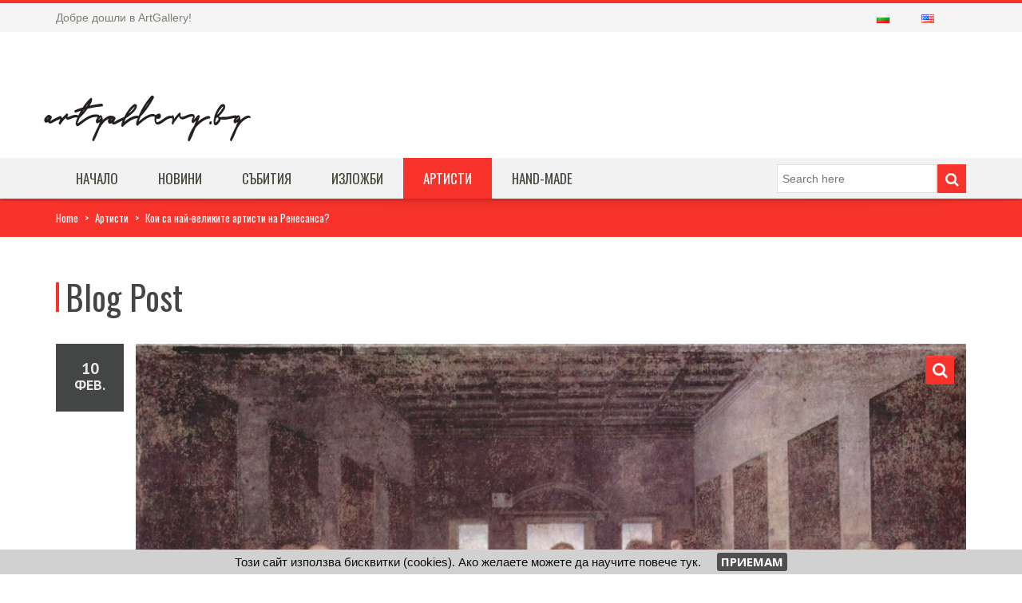

--- FILE ---
content_type: text/html; charset=UTF-8
request_url: https://artgallery.bg/%D0%BA%D0%BE%D0%B8-%D1%81%D0%B0-%D0%BD%D0%B0%D0%B9-%D0%B2%D0%B5%D0%BB%D0%B8%D0%BA%D0%B8%D1%82%D0%B5-%D0%B0%D1%80%D1%82%D0%B8%D1%81%D1%82%D0%B8-%D0%BD%D0%B0-%D1%80%D0%B5%D0%BD%D0%B5%D1%81%D0%B0%D0%BD/
body_size: 687978
content:
<!DOCTYPE html>
<html xmlns="https://www.w3.org/1999/xhtml" lang="bg-BG" xmlns:fb="https://www.facebook.com/2008/fbml" xmlns:addthis="https://www.addthis.com/help/api-spec" >
<head>
    <meta http-equiv="Content-Type" content="text/html; charset=utf-8"/>
    <meta http-equiv="X-UA-Compatible" content="IE=edge">

    <title>Кои са най-великите артисти на Ренесанса?ArtGallery</title>

            
    <link rel="profile" href="http://gmpg.org/xfn/11" />
    <link rel="pingback" href="https://artgallery.bg/xmlrpc.php" />

    <meta name="viewport" content="width=device-width, initial-scale=1, maximum-scale=1" />

                <link rel="shortcut icon" href="https://artgallery.bg/wp-content/uploads/2017/03/argal-favicon.png" type="image/x-icon" />
    
                <link rel="apple-touch-icon-precomposed" href="https://artgallery.bg/wp-content/uploads/2017/03/argal-favicon.png">
    
                <link rel="apple-touch-icon-precomposed" sizes="114x114" href="https://artgallery.bg/wp-content/uploads/2017/03/argal-favicon.png">
    
                <link rel="apple-touch-icon-precomposed" sizes="72x72" href="https://artgallery.bg/wp-content/uploads/2017/03/argal-favicon.png">
    
                <link rel="apple-touch-icon-precomposed" sizes="144x144" href="https://artgallery.bg/wp-content/uploads/2017/03/argal-favicon.png">
    
                <link href="//fonts.googleapis.com/css?family=Arial%2C+Helvetica%2C+sans-serif:300,400,400italic,500,600,700,700italic%7COpen+Sans:300,400,400italic,500,600,700,700italic%7COswald:300,400,400italic,500,600,700,700italic%7CPT+Sans:300,400,400italic,500,600,700,700italic%7COpen+Sans+Condensed:300,400,400italic,500,600,700,700italic%7CGudea:300,400,400italic,500,600,700,700italic%7C&amp;subset=latin,greek-ext,cyrillic,latin-ext,greek,cyrillic-ext,vietnamese" rel="stylesheet" />
    
        
    <!--[if lte IE 8]>
    <link rel="stylesheet" href="https://artgallery.bg/wp-content/themes/venedor/css/ie8.css" />
    <![endif]-->
            <style type="text/css">
                .animated { visibility:hidden; }
            </style>
                    <!--[if lt IE 10]>
    <style type="text/css">
    .animated {
        visibility:visible !important;
        -webkit-transition: none !important;
        -moz-transition: none !important;
        -o-transition: none !important;
        -ms-transition: none !important;
        transition: none !important;
    }
    </style>
    <![endif]-->
<meta name='robots' content='index, follow, max-video-preview:-1, max-snippet:-1, max-image-preview:large' />

	<!-- This site is optimized with the Yoast SEO plugin v17.7 - https://yoast.com/wordpress/plugins/seo/ -->
	<meta name="description" content="Терминът Ренесанс в буквален превод означава „Възраждане“, а годините му на влияние върху историята на Европа са изключително лесни за локализиране, тъй като с края на Средновековието настъпва и мощното влияние на Ренесанс." />
	<link rel="canonical" href="https://artgallery.bg/кои-са-най-великите-артисти-на-ренесан/" />
	<meta property="og:locale" content="bg_BG" />
	<meta property="og:type" content="article" />
	<meta property="og:title" content="Кои са най-великите артисти на Ренесанса?" />
	<meta property="og:description" content="Терминът Ренесанс в буквален превод означава „Възраждане“, а годините му на влияние върху историята на Европа са изключително лесни за локализиране, тъй като с края на Средновековието настъпва и мощното влияние на Ренесанс." />
	<meta property="og:url" content="https://artgallery.bg/кои-са-най-великите-артисти-на-ренесан/" />
	<meta property="og:site_name" content="ArtGallery" />
	<meta property="article:published_time" content="2020-02-10T15:42:36+00:00" />
	<meta property="article:modified_time" content="2020-02-10T15:43:48+00:00" />
	<meta property="og:image" content="https://artgallery.bg/wp-content/uploads/2020/01/Leonardo_da_Vinci_002.jpg" />
	<meta property="og:image:width" content="1024" />
	<meta property="og:image:height" content="554" />
	<meta name="twitter:card" content="summary" />
	<script type="application/ld+json" class="yoast-schema-graph">{"@context":"https://schema.org","@graph":[{"@type":"WebSite","@id":"https://artgallery.bg/#website","url":"https://artgallery.bg/","name":"ArtGallery","description":"\u0421\u0430\u0439\u0442 \u0437\u0430 \u0438\u0437\u043a\u0443\u0441\u0442\u0432\u043e","potentialAction":[{"@type":"SearchAction","target":{"@type":"EntryPoint","urlTemplate":"https://artgallery.bg/?s={search_term_string}"},"query-input":"required name=search_term_string"}],"inLanguage":"bg-BG"},{"@type":"ImageObject","@id":"https://artgallery.bg/%d0%ba%d0%be%d0%b8-%d1%81%d0%b0-%d0%bd%d0%b0%d0%b9-%d0%b2%d0%b5%d0%bb%d0%b8%d0%ba%d0%b8%d1%82%d0%b5-%d0%b0%d1%80%d1%82%d0%b8%d1%81%d1%82%d0%b8-%d0%bd%d0%b0-%d1%80%d0%b5%d0%bd%d0%b5%d1%81%d0%b0%d0%bd/#primaryimage","inLanguage":"bg-BG","url":"https://artgallery.bg/wp-content/uploads/2020/01/Leonardo_da_Vinci_002.jpg","contentUrl":"https://artgallery.bg/wp-content/uploads/2020/01/Leonardo_da_Vinci_002.jpg","width":1024,"height":554},{"@type":"WebPage","@id":"https://artgallery.bg/%d0%ba%d0%be%d0%b8-%d1%81%d0%b0-%d0%bd%d0%b0%d0%b9-%d0%b2%d0%b5%d0%bb%d0%b8%d0%ba%d0%b8%d1%82%d0%b5-%d0%b0%d1%80%d1%82%d0%b8%d1%81%d1%82%d0%b8-%d0%bd%d0%b0-%d1%80%d0%b5%d0%bd%d0%b5%d1%81%d0%b0%d0%bd/#webpage","url":"https://artgallery.bg/%d0%ba%d0%be%d0%b8-%d1%81%d0%b0-%d0%bd%d0%b0%d0%b9-%d0%b2%d0%b5%d0%bb%d0%b8%d0%ba%d0%b8%d1%82%d0%b5-%d0%b0%d1%80%d1%82%d0%b8%d1%81%d1%82%d0%b8-%d0%bd%d0%b0-%d1%80%d0%b5%d0%bd%d0%b5%d1%81%d0%b0%d0%bd/","name":"\u041a\u043e\u0438 \u0441\u0430 \u043d\u0430\u0439-\u0432\u0435\u043b\u0438\u043a\u0438\u0442\u0435 \u0430\u0440\u0442\u0438\u0441\u0442\u0438 \u043d\u0430 \u0420\u0435\u043d\u0435\u0441\u0430\u043d\u0441\u0430?","isPartOf":{"@id":"https://artgallery.bg/#website"},"primaryImageOfPage":{"@id":"https://artgallery.bg/%d0%ba%d0%be%d0%b8-%d1%81%d0%b0-%d0%bd%d0%b0%d0%b9-%d0%b2%d0%b5%d0%bb%d0%b8%d0%ba%d0%b8%d1%82%d0%b5-%d0%b0%d1%80%d1%82%d0%b8%d1%81%d1%82%d0%b8-%d0%bd%d0%b0-%d1%80%d0%b5%d0%bd%d0%b5%d1%81%d0%b0%d0%bd/#primaryimage"},"datePublished":"2020-02-10T15:42:36+00:00","dateModified":"2020-02-10T15:43:48+00:00","author":{"@id":"https://artgallery.bg/#/schema/person/5579f6467b31e5e1c1944df2dba865e1"},"description":"\u0422\u0435\u0440\u043c\u0438\u043d\u044a\u0442 \u0420\u0435\u043d\u0435\u0441\u0430\u043d\u0441 \u0432 \u0431\u0443\u043a\u0432\u0430\u043b\u0435\u043d \u043f\u0440\u0435\u0432\u043e\u0434 \u043e\u0437\u043d\u0430\u0447\u0430\u0432\u0430 \u201e\u0412\u044a\u0437\u0440\u0430\u0436\u0434\u0430\u043d\u0435\u201c, \u0430 \u0433\u043e\u0434\u0438\u043d\u0438\u0442\u0435 \u043c\u0443 \u043d\u0430 \u0432\u043b\u0438\u044f\u043d\u0438\u0435 \u0432\u044a\u0440\u0445\u0443 \u0438\u0441\u0442\u043e\u0440\u0438\u044f\u0442\u0430 \u043d\u0430 \u0415\u0432\u0440\u043e\u043f\u0430 \u0441\u0430 \u0438\u0437\u043a\u043b\u044e\u0447\u0438\u0442\u0435\u043b\u043d\u043e \u043b\u0435\u0441\u043d\u0438 \u0437\u0430 \u043b\u043e\u043a\u0430\u043b\u0438\u0437\u0438\u0440\u0430\u043d\u0435, \u0442\u044a\u0439 \u043a\u0430\u0442\u043e \u0441 \u043a\u0440\u0430\u044f \u043d\u0430 \u0421\u0440\u0435\u0434\u043d\u043e\u0432\u0435\u043a\u043e\u0432\u0438\u0435\u0442\u043e \u043d\u0430\u0441\u0442\u044a\u043f\u0432\u0430 \u0438 \u043c\u043e\u0449\u043d\u043e\u0442\u043e \u0432\u043b\u0438\u044f\u043d\u0438\u0435 \u043d\u0430 \u0420\u0435\u043d\u0435\u0441\u0430\u043d\u0441.","breadcrumb":{"@id":"https://artgallery.bg/%d0%ba%d0%be%d0%b8-%d1%81%d0%b0-%d0%bd%d0%b0%d0%b9-%d0%b2%d0%b5%d0%bb%d0%b8%d0%ba%d0%b8%d1%82%d0%b5-%d0%b0%d1%80%d1%82%d0%b8%d1%81%d1%82%d0%b8-%d0%bd%d0%b0-%d1%80%d0%b5%d0%bd%d0%b5%d1%81%d0%b0%d0%bd/#breadcrumb"},"inLanguage":"bg-BG","potentialAction":[{"@type":"ReadAction","target":["https://artgallery.bg/%d0%ba%d0%be%d0%b8-%d1%81%d0%b0-%d0%bd%d0%b0%d0%b9-%d0%b2%d0%b5%d0%bb%d0%b8%d0%ba%d0%b8%d1%82%d0%b5-%d0%b0%d1%80%d1%82%d0%b8%d1%81%d1%82%d0%b8-%d0%bd%d0%b0-%d1%80%d0%b5%d0%bd%d0%b5%d1%81%d0%b0%d0%bd/"]}]},{"@type":"BreadcrumbList","@id":"https://artgallery.bg/%d0%ba%d0%be%d0%b8-%d1%81%d0%b0-%d0%bd%d0%b0%d0%b9-%d0%b2%d0%b5%d0%bb%d0%b8%d0%ba%d0%b8%d1%82%d0%b5-%d0%b0%d1%80%d1%82%d0%b8%d1%81%d1%82%d0%b8-%d0%bd%d0%b0-%d1%80%d0%b5%d0%bd%d0%b5%d1%81%d0%b0%d0%bd/#breadcrumb","itemListElement":[{"@type":"ListItem","position":1,"name":"\u041d\u0430\u0447\u0430\u043b\u043e","item":"https://artgallery.bg/"},{"@type":"ListItem","position":2,"name":"\u041a\u043e\u0438 \u0441\u0430 \u043d\u0430\u0439-\u0432\u0435\u043b\u0438\u043a\u0438\u0442\u0435 \u0430\u0440\u0442\u0438\u0441\u0442\u0438 \u043d\u0430 \u0420\u0435\u043d\u0435\u0441\u0430\u043d\u0441\u0430?"}]},{"@type":"Person","@id":"https://artgallery.bg/#/schema/person/5579f6467b31e5e1c1944df2dba865e1","name":"admin","image":{"@type":"ImageObject","@id":"https://artgallery.bg/#personlogo","inLanguage":"bg-BG","url":"//www.gravatar.com/avatar/7490b09c3fab606b8b6893708588a6c6?s=96&#038;r=g&#038;d=mm","contentUrl":"//www.gravatar.com/avatar/7490b09c3fab606b8b6893708588a6c6?s=96&#038;r=g&#038;d=mm","caption":"admin"},"url":"https://artgallery.bg/author/admin/"}]}</script>
	<!-- / Yoast SEO plugin. -->


<link rel='dns-prefetch' href='//fonts.googleapis.com' />
<link rel='dns-prefetch' href='//s.w.org' />
<link rel='stylesheet' id='layerslider-css'  href='https://artgallery.bg/wp-content/plugins/LayerSlider/static/layerslider/css/layerslider.css?ver=6.0.5' type='text/css' media='all' />
<link rel='stylesheet' id='wp-block-library-css'  href='https://artgallery.bg/wp-includes/css/dist/block-library/style.min.css?ver=5.8.12' type='text/css' media='all' />
<link rel='stylesheet' id='bp-login-form-block-css'  href='https://artgallery.bg/wp-content/plugins/buddypress/bp-core/css/blocks/login-form.min.css?ver=9.1.1' type='text/css' media='all' />
<link rel='stylesheet' id='bp-member-block-css'  href='https://artgallery.bg/wp-content/plugins/buddypress/bp-members/css/blocks/member.min.css?ver=9.1.1' type='text/css' media='all' />
<link rel='stylesheet' id='bp-members-block-css'  href='https://artgallery.bg/wp-content/plugins/buddypress/bp-members/css/blocks/members.min.css?ver=9.1.1' type='text/css' media='all' />
<link rel='stylesheet' id='bp-dynamic-members-block-css'  href='https://artgallery.bg/wp-content/plugins/buddypress/bp-members/css/blocks/dynamic-members.min.css?ver=9.1.1' type='text/css' media='all' />
<link rel='stylesheet' id='bp-latest-activities-block-css'  href='https://artgallery.bg/wp-content/plugins/buddypress/bp-activity/css/blocks/latest-activities.min.css?ver=9.1.1' type='text/css' media='all' />
<link rel='stylesheet' id='bp-friends-block-css'  href='https://artgallery.bg/wp-content/plugins/buddypress/bp-friends/css/blocks/friends.min.css?ver=9.1.1' type='text/css' media='all' />
<link rel='stylesheet' id='bp-sitewide-notices-block-css'  href='https://artgallery.bg/wp-content/plugins/buddypress/bp-messages/css/blocks/sitewide-notices.min.css?ver=9.1.1' type='text/css' media='all' />
<link rel='stylesheet' id='bp-legacy-css-css'  href='https://artgallery.bg/wp-content/plugins/buddypress/bp-templates/bp-legacy/css/buddypress.min.css?ver=9.1.1' type='text/css' media='screen' />
<link rel='stylesheet' id='contact-form-7-css'  href='https://artgallery.bg/wp-content/plugins/contact-form-7/includes/css/styles.css?ver=5.5.3' type='text/css' media='all' />
<link rel='stylesheet' id='rs-plugin-settings-css'  href='https://artgallery.bg/wp-content/plugins/revslider/public/assets/css/settings.css?ver=5.3.0.2' type='text/css' media='all' />
<style id='rs-plugin-settings-inline-css' type='text/css'>
#rs-demo-id {}
</style>
<link rel='stylesheet' id='cookie-consent-style-css'  href='https://artgallery.bg/wp-content/plugins/uk-cookie-consent/assets/css/style.css?ver=5.8.12' type='text/css' media='all' />
<link rel='stylesheet' id='js_composer_front-css'  href='https://artgallery.bg/wp-content/plugins/js_composer/assets/css/js_composer.min.css?ver=5.0' type='text/css' media='all' />
<link rel='stylesheet' id='plugins-css'  href='https://artgallery.bg/wp-content/themes/venedor/css/plugins.css?ver=5.8.12' type='text/css' media='all' />
<link rel='stylesheet' id='venedor-styles-css'  href='https://artgallery.bg/wp-content/themes/venedor/css/styles.css?ver=5.8.12' type='text/css' media='all' />
<link rel='stylesheet' id='system-css'  href='https://artgallery.bg/wp-content/themes/venedor/_config/system_1.css?ver=5.8.12' type='text/css' media='all' />
<link rel='stylesheet' id='animate-css'  href='https://artgallery.bg/wp-content/themes/venedor/css/animate.css?ver=5.8.12' type='text/css' media='all' />
<link rel='stylesheet' id='style-css'  href='https://artgallery.bg/wp-content/themes/venedor/style.css?ver=5.8.12' type='text/css' media='all' />
<link rel='stylesheet' id='addthis_all_pages-css'  href='https://artgallery.bg/wp-content/plugins/addthis/frontend/build/addthis_wordpress_public.min.css?ver=5.8.12' type='text/css' media='all' />
<link rel='stylesheet' id='ebs_dynamic_css-css'  href='https://artgallery.bg/wp-content/plugins/easy-bootstrap-shortcodes/styles/ebs_dynamic_css.php?ver=5.8.12' type='text/css' media='all' />
<script type='text/javascript' src='https://artgallery.bg/wp-includes/js/jquery/jquery.min.js?ver=3.6.0' id='jquery-core-js'></script>
<script type='text/javascript' src='https://artgallery.bg/wp-includes/js/jquery/jquery-migrate.min.js?ver=3.3.2' id='jquery-migrate-js'></script>
<script type='text/javascript' src='https://artgallery.bg/wp-content/plugins/LayerSlider/static/layerslider/js/greensock.js?ver=1.19.0' id='greensock-js'></script>
<script type='text/javascript' id='layerslider-js-extra'>
/* <![CDATA[ */
var LS_Meta = {"v":"6.0.5"};
/* ]]> */
</script>
<script type='text/javascript' src='https://artgallery.bg/wp-content/plugins/LayerSlider/static/layerslider/js/layerslider.kreaturamedia.jquery.js?ver=6.0.5' id='layerslider-js'></script>
<script type='text/javascript' src='https://artgallery.bg/wp-content/plugins/LayerSlider/static/layerslider/js/layerslider.transitions.js?ver=6.0.5' id='layerslider-transitions-js'></script>
<script type='text/javascript' src='https://artgallery.bg/wp-content/uploads/layerslider.custom.transitions.js?ver=6.0.5' id='ls-user-transitions-js'></script>
<script type='text/javascript' id='bp-confirm-js-extra'>
/* <![CDATA[ */
var BP_Confirm = {"are_you_sure":"\u0421\u0438\u0433\u0443\u0440\u0435\u043d \u043b\u0438 \u0441\u0442\u0435?"};
/* ]]> */
</script>
<script type='text/javascript' src='https://artgallery.bg/wp-content/plugins/buddypress/bp-core/js/confirm.min.js?ver=9.1.1' id='bp-confirm-js'></script>
<script type='text/javascript' src='https://artgallery.bg/wp-content/plugins/buddypress/bp-core/js/widget-members.min.js?ver=9.1.1' id='bp-widget-members-js'></script>
<script type='text/javascript' src='https://artgallery.bg/wp-content/plugins/buddypress/bp-core/js/jquery-query.min.js?ver=9.1.1' id='bp-jquery-query-js'></script>
<script type='text/javascript' src='https://artgallery.bg/wp-content/plugins/buddypress/bp-core/js/vendor/jquery-cookie.min.js?ver=9.1.1' id='bp-jquery-cookie-js'></script>
<script type='text/javascript' src='https://artgallery.bg/wp-content/plugins/buddypress/bp-core/js/vendor/jquery-scroll-to.min.js?ver=9.1.1' id='bp-jquery-scroll-to-js'></script>
<script type='text/javascript' id='bp-legacy-js-js-extra'>
/* <![CDATA[ */
var BP_DTheme = {"accepted":"\u041f\u0440\u0438\u0435\u0442","close":"\u0417\u0430\u0442\u0432\u043e\u0440\u0438","comments":"\u043a\u043e\u043c\u0435\u043d\u0442\u0430\u0440\u0438","leave_group_confirm":"\u0421\u0438\u0433\u0443\u0440\u043d\u0438 \u043b\u0438 \u0441\u0442\u0435, \u0447\u0435 \u0438\u0441\u043a\u0430\u0442\u0435 \u0434\u0430 \u043d\u0430\u043f\u0443\u0441\u043d\u0435\u0442\u0435 \u0442\u0430\u0437\u0438 \u0433\u0440\u0443\u043f\u0430?","mark_as_fav":"\u041b\u044e\u0431\u0438\u043c","my_favs":"\u041b\u044e\u0431\u0438\u043c\u0438","rejected":"\u041e\u0442\u043a\u0430\u0437\u0430\u043d","remove_fav":"\u041d\u0435 \u041c\u0438 \u0435 \u043b\u044e\u0431\u0438\u043c","show_all":"\u041f\u043e\u043a\u0430\u0436\u0438 \u0432\u0441\u0438\u0447\u043a\u0438","show_all_comments":"\u041f\u043e\u043a\u0430\u0436\u0438 \u0432\u0441\u0438\u0447\u043a\u0438 \u043a\u043e\u043c\u0435\u043d\u0442\u0430\u0440\u0438 \u043a\u044a\u043c \u0442\u0430\u0437\u0438 \u0442\u0435\u043c\u0430","show_x_comments":"Show all comments (%d)","unsaved_changes":"\u041f\u0440\u043e\u0444\u0438\u043b\u044a\u0442 \u0432\u0438 \u0438\u043c\u0430 \u043d\u0435\u0437\u0430\u043f\u0430\u0437\u0435\u043d\u0438 \u043f\u0440\u043e\u043c\u0435\u043d\u0438. \u0410\u043a\u043e \u043d\u0430\u043f\u0443\u0441\u043d\u0435\u0442\u0435 \u0442\u0430\u0437\u0438 \u0441\u0442\u0440\u0430\u043d\u0438\u0446\u0430, \u043f\u0440\u043e\u043c\u0435\u043d\u0438\u0442\u0435 \u0449\u0435 \u0431\u044a\u0434\u0430\u0442 \u0437\u0430\u0433\u0443\u0431\u0435\u043d\u0438.","view":"\u0412\u0438\u0436","store_filter_settings":""};
/* ]]> */
</script>
<script type='text/javascript' src='https://artgallery.bg/wp-content/plugins/buddypress/bp-templates/bp-legacy/js/buddypress.min.js?ver=9.1.1' id='bp-legacy-js-js'></script>
<script type='text/javascript' src='https://artgallery.bg/wp-content/plugins/revslider/public/assets/js/jquery.themepunch.tools.min.js?ver=5.3.0.2' id='tp-tools-js'></script>
<script type='text/javascript' src='https://artgallery.bg/wp-content/plugins/revslider/public/assets/js/jquery.themepunch.revolution.min.js?ver=5.3.0.2' id='revmin-js'></script>
<script type='text/javascript' id='wp-disable-css-lazy-load-js-extra'>
/* <![CDATA[ */
var WpDisableAsyncLinks = {"wp-disable-google-fonts":"https:\/\/fonts.googleapis.com\/css?family=Lato:100,300,regular,700,900|Open+Sans:300|Indie+Flower:regular|Oswald:300,regular,700,400|PT+Sans:400,700|Open+Sans+Condensed:300|Gudea&subset=latin,latin-ext"};
/* ]]> */
</script>
<script type='text/javascript' src='https://artgallery.bg/wp-content/plugins/wp-disable/js/css-lazy-load.min.js?ver=5.8.12' id='wp-disable-css-lazy-load-js'></script>
<meta name="generator" content="Powered by LayerSlider 6.0.5 - Multi-Purpose, Responsive, Parallax, Mobile-Friendly Slider Plugin for WordPress." />
<!-- LayerSlider updates and docs at: https://layerslider.kreaturamedia.com -->
<link rel="alternate" type="application/json+oembed" href="https://artgallery.bg/wp-json/oembed/1.0/embed?url=https%3A%2F%2Fartgallery.bg%2F%25d0%25ba%25d0%25be%25d0%25b8-%25d1%2581%25d0%25b0-%25d0%25bd%25d0%25b0%25d0%25b9-%25d0%25b2%25d0%25b5%25d0%25bb%25d0%25b8%25d0%25ba%25d0%25b8%25d1%2582%25d0%25b5-%25d0%25b0%25d1%2580%25d1%2582%25d0%25b8%25d1%2581%25d1%2582%25d0%25b8-%25d0%25bd%25d0%25b0-%25d1%2580%25d0%25b5%25d0%25bd%25d0%25b5%25d1%2581%25d0%25b0%25d0%25bd%2F" />
<link rel="alternate" type="text/xml+oembed" href="https://artgallery.bg/wp-json/oembed/1.0/embed?url=https%3A%2F%2Fartgallery.bg%2F%25d0%25ba%25d0%25be%25d0%25b8-%25d1%2581%25d0%25b0-%25d0%25bd%25d0%25b0%25d0%25b9-%25d0%25b2%25d0%25b5%25d0%25bb%25d0%25b8%25d0%25ba%25d0%25b8%25d1%2582%25d0%25b5-%25d0%25b0%25d1%2580%25d1%2582%25d0%25b8%25d1%2581%25d1%2582%25d0%25b8-%25d0%25bd%25d0%25b0-%25d1%2580%25d0%25b5%25d0%25bd%25d0%25b5%25d1%2581%25d0%25b0%25d0%25bd%2F&#038;format=xml" />

	<script type="text/javascript">var ajaxurl = 'https://artgallery.bg/wp-admin/admin-ajax.php';</script>

<style id="ctcc-css" type="text/css" media="screen">
				#catapult-cookie-bar {
					box-sizing: border-box;
					max-height: 0;
					opacity: 0;
					z-index: 99999;
					overflow: hidden;
					color: #0c0c0c;
					position: fixed;
					left: 0;
					bottom: 0;
					width: 100%;
					background-color: #d1d1d1;
				}
				#catapult-cookie-bar a {
					color: #0c0c0c;
				}
				#catapult-cookie-bar .x_close span {
					background-color: #ffffff;
				}
				button#catapultCookie {
					background:#4f4f4f;
					color: #ffffff;
					
				}
				#catapult-cookie-bar h3 {
					color: #0c0c0c;
				}
				.has-cookie-bar #catapult-cookie-bar {
					opacity: 1;
					max-height: 999px;
					min-height: 30px;
				}</style><meta name="generator" content="Powered by Visual Composer - drag and drop page builder for WordPress."/>
<!--[if lte IE 9]><link rel="stylesheet" type="text/css" href="https://artgallery.bg/wp-content/plugins/js_composer/assets/css/vc_lte_ie9.min.css" media="screen"><![endif]--><meta name="generator" content="Powered by Slider Revolution 5.3.0.2 - responsive, Mobile-Friendly Slider Plugin for WordPress with comfortable drag and drop interface." />
<script data-cfasync="false" type="text/javascript">if (window.addthis_product === undefined) { window.addthis_product = "wpp"; } if (window.wp_product_version === undefined) { window.wp_product_version = "wpp-6.2.6"; } if (window.addthis_share === undefined) { window.addthis_share = {}; } if (window.addthis_config === undefined) { window.addthis_config = {"data_track_clickback":true,"ignore_server_config":true,"ui_atversion":300}; } if (window.addthis_layers === undefined) { window.addthis_layers = {}; } if (window.addthis_layers_tools === undefined) { window.addthis_layers_tools = []; } else {  } if (window.addthis_plugin_info === undefined) { window.addthis_plugin_info = {"info_status":"enabled","cms_name":"WordPress","plugin_name":"Share Buttons by AddThis","plugin_version":"6.2.6","plugin_mode":"WordPress","anonymous_profile_id":"wp-cfb000a738a5b8301f8befa0b3404c77","page_info":{"template":"posts","post_type":""},"sharing_enabled_on_post_via_metabox":false}; } 
                    (function() {
                      var first_load_interval_id = setInterval(function () {
                        if (typeof window.addthis !== 'undefined') {
                          window.clearInterval(first_load_interval_id);
                          if (typeof window.addthis_layers !== 'undefined' && Object.getOwnPropertyNames(window.addthis_layers).length > 0) {
                            window.addthis.layers(window.addthis_layers);
                          }
                          if (Array.isArray(window.addthis_layers_tools)) {
                            for (i = 0; i < window.addthis_layers_tools.length; i++) {
                              window.addthis.layers(window.addthis_layers_tools[i]);
                            }
                          }
                        }
                     },1000)
                    }());
                </script> <script data-cfasync="false" type="text/javascript" src="https://s7.addthis.com/js/300/addthis_widget.js#pubid=wp-cfb000a738a5b8301f8befa0b3404c77" async="async"></script><link rel="icon" href="https://artgallery.bg/wp-content/uploads/2017/03/argal-favicon-128x128.png" sizes="32x32" />
<link rel="icon" href="https://artgallery.bg/wp-content/uploads/2017/03/argal-favicon-228x228.png" sizes="192x192" />
<link rel="apple-touch-icon" href="https://artgallery.bg/wp-content/uploads/2017/03/argal-favicon-228x228.png" />
<meta name="msapplication-TileImage" content="https://artgallery.bg/wp-content/uploads/2017/03/argal-favicon-300x300.png" />
<noscript><style type="text/css"> .wpb_animate_when_almost_visible { opacity: 1; }</style></noscript>
    <!--[if lt IE 9]>
        <script type="text/javascript" src="https://artgallery.bg/wp-content/themes/venedor/js/ie8.js"></script>
        <script type="text/javascript" src="https://artgallery.bg/wp-content/themes/venedor/js/html5.js"></script>
        <script type="text/javascript" src="https://artgallery.bg/wp-content/themes/venedor/js/respond.min.js"></script>
    <![endif]-->

            <script>
  (function(i,s,o,g,r,a,m){i['GoogleAnalyticsObject']=r;i[r]=i[r]||function(){
  (i[r].q=i[r].q||[]).push(arguments)},i[r].l=1*new Date();a=s.createElement(o),
  m=s.getElementsByTagName(o)[0];a.async=1;a.src=g;m.parentNode.insertBefore(a,m)
  })(window,document,'script','https://www.google-analytics.com/analytics.js','ga');

  ga('create', 'UA-85863070-7', 'auto');
  ga('send', 'pageview');

</script>    
</head>
<body class="bp-legacy post-template-default single single-post postid-6225 single-format-standard  wpb-js-composer js-comp-ver-5.0 vc_responsive no-js">
    
    <!-- (C)2000-2017 Gemius SA - gemiusPrism  / artgallery.bg/Home Page --><script type="text/javascript">
<!--//--><![CDATA[//><!--
var pp_gemius_identifier = 'oliVhLLXSQAt_Y9flFm3MJQbTBO6WtBwSpZmmRXaVrv.v7';
// lines below shouldn't be edited
function gemius_pending(i) { window[i] = window[i] || function() {var x = window[i+'_pdata'] = window[i+'_pdata'] || []; x[x.length]=arguments;};};gemius_pending('gemius_hit'); gemius_pending('gemius_event'); gemius_pending('pp_gemius_hit'); gemius_pending('pp_gemius_event');(function(d,t) {try {var gt=d.createElement(t),s=d.getElementsByTagName(t)[0],l='http'+((location.protocol=='https:')?'s':''); gt.setAttribute('async','async');gt.setAttribute('defer','defer'); gt.src=l+'://gabg.hit.gemius.pl/xgemius.js'; s.parentNode.insertBefore(gt,s);} catch (e) {}})(document,'script');
//--><!]]>
</script> 
    <div id="wrapper" class="wrapper-full"><!-- wrapper -->
        <div class="header-wrapper clearfix
                                    "><!-- header wrapper -->
            <!-- header top -->
<div class="header-top">
    <div class="container">
        <div class="right">
                <!-- top navigation -->
            <div class="menu-top-container"><ul id="menu-top" class="topnav bt-links"><li id="menu-item-334-bg" class="lang-item lang-item-58 lang-item-bg current-lang lang-item-first menu-item menu-item-type-custom menu-item-object-custom menu-item-334-bg"><a title="&lt;img src=&quot;[data-uri]&quot; alt=&quot;български&quot; width=&quot;16&quot; height=&quot;11&quot; style=&quot;height: 11px; width: 16px;&quot; /&gt;" href="https://artgallery.bg/%d0%ba%d0%be%d0%b8-%d1%81%d0%b0-%d0%bd%d0%b0%d0%b9-%d0%b2%d0%b5%d0%bb%d0%b8%d0%ba%d0%b8%d1%82%d0%b5-%d0%b0%d1%80%d1%82%d0%b8%d1%81%d1%82%d0%b8-%d0%bd%d0%b0-%d1%80%d0%b5%d0%bd%d0%b5%d1%81%d0%b0%d0%bd/" hreflang="bg-BG" lang="bg-BG"><span class="menu-label"><img src="[data-uri]" alt="български" width="16" height="11" style="height: 11px; width: 16px;" /></span></a></li>
<li id="menu-item-334-en" class="lang-item lang-item-61 lang-item-en no-translation menu-item menu-item-type-custom menu-item-object-custom menu-item-334-en"><a title="&lt;img src=&quot;[data-uri]&quot; alt=&quot;English&quot; width=&quot;16&quot; height=&quot;11&quot; style=&quot;height: 11px; width: 16px;&quot; /&gt;" href="https://artgallery.bg/en/home/" hreflang="en-US" lang="en-US"><span class="menu-label"><img src="[data-uri]" alt="English" width="16" height="11" style="height: 11px; width: 16px;" /></span></a></li>
</ul></div>        <!-- end top navigation -->
            </div>

        <div class="left">
            <div class="welcome-msg right">Добре дошли в ArtGallery!</div>
            
                                                                    </div>
    </div>
</div>
<!-- end header top -->

<!-- header -->
<div class="header
            ">
    <div class="container">
        <div class="row">
            <!-- header left -->
            <div class="col-sm-4 left">
                                <!-- logo -->
                <h1 class="logo">
                    <a href="https://artgallery.bg/" title="ArtGallery - Сайт за изкуство" rel="home">
                        <img src="https://artgallery.bg/wp-content/uploads/2017/10/art-logo.png" />                    </a>





<!--banner on top 880px - 80px -->
<!-- <a href="https://www.bgpost.bg/bg/57">
<img style="position: absolute;" width="800" height="80" src="https://artgallery.bg/wp-content/uploads/2019/07/artg4.jpg">
</a> -->
<!--<iframe style="position: absolute;" frameBorder="no" scrolling="no" width="890" height="80" src="https://artgallery.bg/wp-content/uploads/2019/05/artbg.jpg"></iframe>-->
<!-- end banner ot top -->

                </h1>
                <!-- end logo -->
                            </div>
            <!-- end header left -->

            
            <!-- header right -->
            <div class="col-sm-8 right">
                                            </div>
            <!-- header right -->
        </div>
    </div>
    <!-- menu -->
    <div class="menu-wrapper">
        <div class="container">
            
                                <!-- main menu -->
    <div id="main-menu" class="mega-menu">
    <ul id="menu-menu" class=""><li id="nav-menu-item-96" class="menu-item menu-item-type-post_type menu-item-object-page menu-item-home  narrow "><a href="https://artgallery.bg/" class="">Начало</a></li>
<li id="nav-menu-item-44" class="menu-item menu-item-type-taxonomy menu-item-object-category  narrow "><a href="https://artgallery.bg/category/%d0%bd%d0%be%d0%b2%d0%b8%d0%bd%d0%b8/" class="">Новини</a></li>
<li id="nav-menu-item-45" class="menu-item menu-item-type-taxonomy menu-item-object-category  narrow "><a href="https://artgallery.bg/category/%d1%81%d1%8a%d0%b1%d0%b8%d1%82%d0%b8%d1%8f/" class="">Събития</a></li>
<li id="nav-menu-item-46" class="menu-item menu-item-type-taxonomy menu-item-object-category  narrow "><a href="https://artgallery.bg/category/%d0%b8%d0%b7%d0%bb%d0%be%d0%b6%d0%b1%d0%b8/" class="">Изложби</a></li>
<li id="nav-menu-item-47" class="menu-item menu-item-type-taxonomy menu-item-object-category current-post-ancestor current-menu-parent current-post-parent active narrow "><a href="https://artgallery.bg/category/%d0%b0%d1%80%d1%82%d0%b8%d1%81%d1%82%d0%b8/" class="">Артисти</a></li>
<li id="nav-menu-item-48" class="menu-item menu-item-type-taxonomy menu-item-object-category  narrow "><a href="https://artgallery.bg/category/hand-made/" class="">Hand-made</a></li>
</ul>        </div><!-- end main menu -->
                        <!-- mobile menu -->
    <div id="main-mobile-menu">
            <div id="main-mobile-toggle" class="mobile-menu-toggle">
            <span>Menu</span>
            <span class="btn btn-inverse">
                <span class="icon-bar"></span>
                <span class="icon-bar"></span>
                <span class="icon-bar"></span>
                <span class="icon-bar"></span>
            </span>
        </div>
        <div class="accordion-menu"><ul id="menu-menu-1" class=""><li id="accordion-menu-item-96" class="menu-item menu-item-type-post_type menu-item-object-page menu-item-home "><a href="https://artgallery.bg/" class="">Начало</a><span class="arrow"></span></li>
<li id="accordion-menu-item-44" class="menu-item menu-item-type-taxonomy menu-item-object-category "><a href="https://artgallery.bg/category/%d0%bd%d0%be%d0%b2%d0%b8%d0%bd%d0%b8/" class="">Новини</a><span class="arrow"></span></li>
<li id="accordion-menu-item-45" class="menu-item menu-item-type-taxonomy menu-item-object-category "><a href="https://artgallery.bg/category/%d1%81%d1%8a%d0%b1%d0%b8%d1%82%d0%b8%d1%8f/" class="">Събития</a><span class="arrow"></span></li>
<li id="accordion-menu-item-46" class="menu-item menu-item-type-taxonomy menu-item-object-category "><a href="https://artgallery.bg/category/%d0%b8%d0%b7%d0%bb%d0%be%d0%b6%d0%b1%d0%b8/" class="">Изложби</a><span class="arrow"></span></li>
<li id="accordion-menu-item-47" class="menu-item menu-item-type-taxonomy menu-item-object-category current-post-ancestor current-menu-parent current-post-parent active"><a href="https://artgallery.bg/category/%d0%b0%d1%80%d1%82%d0%b8%d1%81%d1%82%d0%b8/" class="">Артисти</a><span class="arrow"></span></li>
<li id="accordion-menu-item-48" class="menu-item menu-item-type-taxonomy menu-item-object-category "><a href="https://artgallery.bg/category/hand-made/" class="">Hand-made</a><span class="arrow"></span></li>
</ul>        </div>
        </div>
    <!-- end mobile menu -->
                
            <!-- quick access -->
            <div class="quick-access">
                                <!-- search form -->
                <div id="search-form" class="bottom">
                        <form class="searchform" action="https://artgallery.bg/" method="get">
        <fieldset>
            <span class="text"><input name="s" id="s" type="text" value="" placeholder="Search here" autocomplete="off" /></span>
            <span class="button-wrap"><button class="btn btn-special" title="Search" type="submit"><span class="fa fa-search"></span></button></span>
                            <input type="hidden" name="post_type" value="product"/>
                    </fieldset>
    </form>
                    </div>
                <!-- end search form -->
                
                                            </div>
            <!-- end quick access -->

                    </div>
        <div class="container-shadow"></div>
    </div>
    <!-- end menu -->
</div>
<!-- end header -->

        </div><!-- end header wrapper -->

                <div class="sticky-header"><!-- sticky header -->
            

<!-- header -->
<div class="header">
    <!-- menu -->
    <div class="menu-wrapper">
        <div class="container">
                        <!-- header left -->
            <div class="left">
                <!-- logo -->
                <h1 class="logo">
                    <a href="https://artgallery.bg/" title="ArtGallery - Сайт за изкуство" rel="home">
                        <img src="https://artgallery.bg/wp-content/uploads/2017/10/art-logo.png" />                    </a>
                </h1>
                <!-- end logo -->
            </div>
            <!-- end header left -->
                    
                                <!-- main menu -->
    <div id="main-menu" class="mega-menu">
    <ul id="menu-menu-2" class=""><li id="nav-menu-item-96" class="menu-item menu-item-type-post_type menu-item-object-page menu-item-home  narrow "><a href="https://artgallery.bg/" class="">Начало</a></li>
<li id="nav-menu-item-44" class="menu-item menu-item-type-taxonomy menu-item-object-category  narrow "><a href="https://artgallery.bg/category/%d0%bd%d0%be%d0%b2%d0%b8%d0%bd%d0%b8/" class="">Новини</a></li>
<li id="nav-menu-item-45" class="menu-item menu-item-type-taxonomy menu-item-object-category  narrow "><a href="https://artgallery.bg/category/%d1%81%d1%8a%d0%b1%d0%b8%d1%82%d0%b8%d1%8f/" class="">Събития</a></li>
<li id="nav-menu-item-46" class="menu-item menu-item-type-taxonomy menu-item-object-category  narrow "><a href="https://artgallery.bg/category/%d0%b8%d0%b7%d0%bb%d0%be%d0%b6%d0%b1%d0%b8/" class="">Изложби</a></li>
<li id="nav-menu-item-47" class="menu-item menu-item-type-taxonomy menu-item-object-category current-post-ancestor current-menu-parent current-post-parent active narrow "><a href="https://artgallery.bg/category/%d0%b0%d1%80%d1%82%d0%b8%d1%81%d1%82%d0%b8/" class="">Артисти</a></li>
<li id="nav-menu-item-48" class="menu-item menu-item-type-taxonomy menu-item-object-category  narrow "><a href="https://artgallery.bg/category/hand-made/" class="">Hand-made</a></li>
</ul>        </div><!-- end main menu -->
                            
            <!-- quick access -->
            <div class="quick-access search-popup">
                                <!-- search form -->
                <div id="search-form">
                        <form class="searchform" action="https://artgallery.bg/" method="get">
        <fieldset>
            <span class="text"><input name="s" id="s" type="text" value="" placeholder="Search here" autocomplete="off" /></span>
            <span class="button-wrap"><button class="btn btn-special" title="Search" type="submit"><span class="fa fa-search"></span></button></span>
                            <input type="hidden" name="post_type" value="product"/>
                    </fieldset>
    </form>
                    </div>
                <!-- end search form -->
                                
                                            </div>
            <!-- end quick access -->
            
                    </div>
        <div class="container-shadow"></div>
    </div>
    <!-- end menu -->
</div>
<!-- end header -->

        </div><!-- end sticky header -->
        
                <!-- banner -->
                        <!-- end banner -->

                <div class="breadcrumbs"><!-- breadcrumbs -->
            <div class="container">
                <ul><li><a class="home" href="https://artgallery.bg">Home</a></li><li><span>&gt;</span></li><li><a href="https://artgallery.bg/category/%d0%b0%d1%80%d1%82%d0%b8%d1%81%d1%82%d0%b8/">Артисти</a></li><li><span>&gt;</span></li><li>Кои са най-великите артисти на Ренесанса?</li></ul>            </div>
        </div><!-- end breadcrumbs -->
        
        <div id="main" class="column1"><!-- main -->

            <!--            <iframe class="mini-cooper-campaign" src="https://palatka.bg/mini-cooper/" title="Мини за Коледа"></iframe>-->
<!--<style>-->
<!--.mini-cooper-campaign {-->
<!--    width: 100%;-->
<!--    max-width: 728px;-->
<!--    border: none;-->
<!--    overflow: hidden;-->
<!--    height: 90px;-->
<!--    margin: 0 auto;-->
<!--    display: block;-->
<!--}-->
<!--</style>-->
		<!--<iframe class="mini-cooper-campaign-big-white" src="https://palatka.bg/mini-cooper-bigger-white/" title="Мини за Коледа"></iframe>-->
		<!--<style>-->
		<!--.mini-cooper-campaign-big-white {-->
		<!--	display: block;-->
		<!--	width: 100%;-->
		<!--	max-width: 970px;-->
		<!--	height: 310px;-->
		<!--	margin: 0 auto;-->
		<!--	border: none;-->
		<!--	overflow: hidden;-->
		<!--}-->

		<!--@media screen and (max-width: 768px) {-->
  <!--        .mini-cooper-campaign-big-white {-->
  <!--            height: 310px;-->
  <!--        }-->
          
  <!--		@media screen and (max-width: 500px) {-->
  <!--        .mini-cooper-campaign-big-white {-->
  <!--            height: 180px;-->
  <!--        }-->
  <!--      }-->
		<!--</style>-->

                        <div class="container">
                <div class="row">
                                                    <div class="main-content col-sm-12 col-md-12">
                                            <!-- main content -->
                                                        

<div id="content" role="main">

            
            <div id="post-6225" class="post post-6225 type-post status-publish format-standard has-post-thumbnail hentry category-23">

                        <h1 class="entry-title">Blog Post</h1>
                
                                
        <div class="post-content-wrap">
            <div class="post-info medium-alt">
                <div class="post-date">
                    <span class="post-date-day">10</span>
                    <span class="post-date-month">фев.</span>
                </div>
                            </div>
            <div class="post-content medium-alt">
            
                                        <div class="post-slideshow-wrap medium-alt">
        <div id="post-slideshow-6225" class="post-slideshow owl-carousel">
                                                <div class="post-image">
                <img src="https://artgallery.bg/wp-content/uploads/2020/01/Leonardo_da_Vinci_002.jpg" alt="" data-image="https://artgallery.bg/wp-content/uploads/2020/01/Leonardo_da_Vinci_002.jpg" />
            </div>
        
                    </div>
                <div class="figcaption">
            <span class="btn btn-inverse zoom-button"><span class="fa fa-search"></span></span>
            <a class="btn btn-inverse link-button" href="https://artgallery.bg/%d0%ba%d0%be%d0%b8-%d1%81%d0%b0-%d0%bd%d0%b0%d0%b9-%d0%b2%d0%b5%d0%bb%d0%b8%d0%ba%d0%b8%d1%82%d0%b5-%d0%b0%d1%80%d1%82%d0%b8%d1%81%d1%82%d0%b8-%d0%bd%d0%b0-%d1%80%d0%b5%d0%bd%d0%b5%d1%81%d0%b0%d0%bd/"><span class="fa fa-link fa-rotate-90"></span></a>
        </div>
            </div>
        
                <h2 class="entry-title">Кои са най-великите артисти на Ренесанса?</h2>
                
                <div class="entry-meta">
                    <div class="meta-item meta-author"><div class="meta-inner"><span class="fa fa-user"></span> By <a href="https://artgallery.bg/author/admin/" title="Публикации от admin" rel="author">admin</a></div></div>
                    <div class="meta-item meta-comments"><div class="meta-inner"><span class="fa fa-comments"></span> <a href="https://artgallery.bg/%d0%ba%d0%be%d0%b8-%d1%81%d0%b0-%d0%bd%d0%b0%d0%b9-%d0%b2%d0%b5%d0%bb%d0%b8%d0%ba%d0%b8%d1%82%d0%b5-%d0%b0%d1%80%d1%82%d0%b8%d1%81%d1%82%d0%b8-%d0%bd%d0%b0-%d1%80%d0%b5%d0%bd%d0%b5%d1%81%d0%b0%d0%bd/#respond">0 Comments</a></div></div>
                    <div class="meta-item meta-cats"><div class="meta-inner"><span class="fa fa-folder-open"></span> <a href="https://artgallery.bg/category/%d0%b0%d1%80%d1%82%d0%b8%d1%81%d1%82%d0%b8/" rel="category tag">Артисти</a></div></div>
                </div>
                            
                <div class="entry-content">                    
                    <div class="at-above-post addthis_tool" data-url="https://artgallery.bg/%d0%ba%d0%be%d0%b8-%d1%81%d0%b0-%d0%bd%d0%b0%d0%b9-%d0%b2%d0%b5%d0%bb%d0%b8%d0%ba%d0%b8%d1%82%d0%b5-%d0%b0%d1%80%d1%82%d0%b8%d1%81%d1%82%d0%b8-%d0%bd%d0%b0-%d1%80%d0%b5%d0%bd%d0%b5%d1%81%d0%b0%d0%bd/"></div><p>Терминът Ренесанс в буквален превод означава „Възраждане“, а годините му на влияние върху историята на Европа са изключително лесни за локализиране, тъй като с края на Средновековието настъпва и мощното влияние на Ренесанс. През тази епоха обществото събужда интереса си към класическите учения, изследването на света и развиването на културните постижения в  езика, изкуството и науката. Ренесансът се заражда в Италия , поради множество политически, икономически и социални причини и продължава да бъде основното движение в изкуството в продължение на няколкостотин години &#8211; от средата на XIV век до около средата на XVII-и век. Ренесансът е сред най-важните стъпки в съвременната история на човечеството и дава мощен тласък на неговото културно и социално развитие.</p>
<p>Богатите аристократи и търговци от Флоренция, които често били меценати инвестирали лични финансови средства в писатели и художници. Постепенно преоткритото познание за древните римски и гръцки култури отстъпило място на хуманизма, любовта към човешките постижения и поставянето на човека в центъра на света. Художниците използвали много от тези принципи в работата си. Някои от тези творци били изключително известни през живота си, а някои и много след това. Днешният ни материал разглежда някои от най-големите художници, които са живели и творили по време на Ренесанса.</p>
<h5>Леонардо да Винчи</h5>
<p><img loading="lazy" class="size-full wp-image-6230 aligncenter" src="https://artgallery.bg/wp-content/uploads/2020/01/800px-Leonardo_da_Vinci_-_presumed_self-portrait_-_WGA12798.jpg" alt="" width="657" height="1024" srcset="https://artgallery.bg/wp-content/uploads/2020/01/800px-Leonardo_da_Vinci_-_presumed_self-portrait_-_WGA12798.jpg 657w, https://artgallery.bg/wp-content/uploads/2020/01/800px-Leonardo_da_Vinci_-_presumed_self-portrait_-_WGA12798-128x200.jpg 128w, https://artgallery.bg/wp-content/uploads/2020/01/800px-Leonardo_da_Vinci_-_presumed_self-portrait_-_WGA12798-228x355.jpg 228w, https://artgallery.bg/wp-content/uploads/2020/01/800px-Leonardo_da_Vinci_-_presumed_self-portrait_-_WGA12798-645x1005.jpg 645w, https://artgallery.bg/wp-content/uploads/2020/01/800px-Leonardo_da_Vinci_-_presumed_self-portrait_-_WGA12798-560x873.jpg 560w, https://artgallery.bg/wp-content/uploads/2020/01/800px-Leonardo_da_Vinci_-_presumed_self-portrait_-_WGA12798-400x623.jpg 400w" sizes="(max-width: 657px) 100vw, 657px" /></p>
<p>&nbsp;</p>
<p>Един от (ако не и най-известният) от най-известните художници от епохата на Ренесанса, без съмнение е Леонардо да Винчи. Роден на 15 април 1452 г. във Винчи от Флоренция, Леонардо става на първо място известен художник и в по-малка степен известен изобретател. През 1466 г. той става чирак на известен местен художник и 4 години по-късно се квалифицира като майстор. Към 1478 г. той започва да получава комисионна за работата си и през годините се задълбочава в няколко проекта, вариращи от по-по-дребни дизайни до куполи и паметници. Сред неговите изобретения (които на практика са прототипни чертежи в тетрадки, а не реализирани проекти) са летяща машина, бронирано превозно средство, сметачна машина и соларен панел.</p>
<p><img loading="lazy" class="size-full wp-image-6228 aligncenter" src="https://artgallery.bg/wp-content/uploads/2020/01/800px-The_Lady_with_an_Ermine.jpg" alt="" width="783" height="1024" srcset="https://artgallery.bg/wp-content/uploads/2020/01/800px-The_Lady_with_an_Ermine.jpg 783w, https://artgallery.bg/wp-content/uploads/2020/01/800px-The_Lady_with_an_Ermine-768x1004.jpg 768w, https://artgallery.bg/wp-content/uploads/2020/01/800px-The_Lady_with_an_Ermine-128x167.jpg 128w, https://artgallery.bg/wp-content/uploads/2020/01/800px-The_Lady_with_an_Ermine-228x298.jpg 228w, https://artgallery.bg/wp-content/uploads/2020/01/800px-The_Lady_with_an_Ermine-645x844.jpg 645w, https://artgallery.bg/wp-content/uploads/2020/01/800px-The_Lady_with_an_Ermine-560x732.jpg 560w, https://artgallery.bg/wp-content/uploads/2020/01/800px-The_Lady_with_an_Ermine-750x981.jpg 750w, https://artgallery.bg/wp-content/uploads/2020/01/800px-The_Lady_with_an_Ermine-400x523.jpg 400w" sizes="(max-width: 783px) 100vw, 783px" /></p>
<p>В много от случаите материалите, които впоследствие са били нужни за осъществяване на тези идеи в пълнокръвни проекти не са съществували, когато Леонардо е живял живота си. Най-известните му произведения са „Мона Лиза“ и „Тайната вечеря“. Мона Лиза е портрет на жена, която много учени смятат, че всъщност е автопортрет. Леонардо Да Винчи рисува картината между 1503 г. и 1506 г. Тайната вечеря е стенопис, който изобразява Исус, който вечеря с учениците си. Това е моментът, в който Исус предрича, че един от тях ще го предаде. Стенописът и до днес има световна слава и милиони туристи се стичат да го видят всяка година.  Изображението е с размери 460 на 880 см и се намира на стената в трапезарията на манастира Санта Мария деле Грацие в Милано.</p>
<p><img loading="lazy" class="size-full wp-image-6227 aligncenter" src="https://artgallery.bg/wp-content/uploads/2020/01/800px-Mona_Lisa_by_Leonardo_da_Vinci_from_C2RMF_retouched.jpg" alt="" width="687" height="1024" srcset="https://artgallery.bg/wp-content/uploads/2020/01/800px-Mona_Lisa_by_Leonardo_da_Vinci_from_C2RMF_retouched.jpg 687w, https://artgallery.bg/wp-content/uploads/2020/01/800px-Mona_Lisa_by_Leonardo_da_Vinci_from_C2RMF_retouched-128x191.jpg 128w, https://artgallery.bg/wp-content/uploads/2020/01/800px-Mona_Lisa_by_Leonardo_da_Vinci_from_C2RMF_retouched-228x340.jpg 228w, https://artgallery.bg/wp-content/uploads/2020/01/800px-Mona_Lisa_by_Leonardo_da_Vinci_from_C2RMF_retouched-645x961.jpg 645w, https://artgallery.bg/wp-content/uploads/2020/01/800px-Mona_Lisa_by_Leonardo_da_Vinci_from_C2RMF_retouched-560x835.jpg 560w, https://artgallery.bg/wp-content/uploads/2020/01/800px-Mona_Lisa_by_Leonardo_da_Vinci_from_C2RMF_retouched-400x596.jpg 400w" sizes="(max-width: 687px) 100vw, 687px" /></p>
<h5>Микеланджело</h5>
<p>&nbsp;</p>
<p>&nbsp;</p>
<p>&nbsp;</p>
<p>&nbsp;</p>
<p><img loading="lazy" class="size-full wp-image-6234" src="https://artgallery.bg/wp-content/uploads/2020/01/800px-Miguel_Ángel_por_Daniele_da_Volterra_detalle.jpg" alt="" width="800" height="926" srcset="https://artgallery.bg/wp-content/uploads/2020/01/800px-Miguel_Ángel_por_Daniele_da_Volterra_detalle.jpg 800w, https://artgallery.bg/wp-content/uploads/2020/01/800px-Miguel_Ángel_por_Daniele_da_Volterra_detalle-768x889.jpg 768w, https://artgallery.bg/wp-content/uploads/2020/01/800px-Miguel_Ángel_por_Daniele_da_Volterra_detalle-128x148.jpg 128w, https://artgallery.bg/wp-content/uploads/2020/01/800px-Miguel_Ángel_por_Daniele_da_Volterra_detalle-228x264.jpg 228w, https://artgallery.bg/wp-content/uploads/2020/01/800px-Miguel_Ángel_por_Daniele_da_Volterra_detalle-645x747.jpg 645w, https://artgallery.bg/wp-content/uploads/2020/01/800px-Miguel_Ángel_por_Daniele_da_Volterra_detalle-560x648.jpg 560w, https://artgallery.bg/wp-content/uploads/2020/01/800px-Miguel_Ángel_por_Daniele_da_Volterra_detalle-750x868.jpg 750w, https://artgallery.bg/wp-content/uploads/2020/01/800px-Miguel_Ángel_por_Daniele_da_Volterra_detalle-400x463.jpg 400w" sizes="(max-width: 800px) 100vw, 800px" /></p>
<p>Микеланджело е друг голям художник от епохата на Ренесанса. Големият творец е роден е в Капрезе, Италия, но е израснал във Флоренция. Още от малък започва обучението си, но никой не подозирал, че Микеланджело ще се превърне в изключителния художник, архитект и скулптор, който всеки образован човек в света знае. Той е бил чирак на местен майстор и още на 13 или 14 години е поканен да живее в двореца на Лоренцо де Медичи &#8211; известен покровител на изкуството, който инвестирал много средства в развитието на културата на Флоренция. Там Микеланджело продължава да се учи и да черпи безценен опит от всички високообразовани, талантливи и креативни личности в социалния кръг на „Медичи”. Славата му нараства и в крайна сметка той започва да бъде търсен за поръчки от най-високите етажи на общественото влияние в района &#8211; неговото име било повече от известно сред кардинали, папата и множество други висши духовници.</p>
<p><img loading="lazy" class="size-full wp-image-6233 aligncenter" src="https://artgallery.bg/wp-content/uploads/2020/01/800px-Michelangelos_Pieta_5450_cropncleaned.jpg" alt="" width="800" height="838" srcset="https://artgallery.bg/wp-content/uploads/2020/01/800px-Michelangelos_Pieta_5450_cropncleaned.jpg 800w, https://artgallery.bg/wp-content/uploads/2020/01/800px-Michelangelos_Pieta_5450_cropncleaned-768x804.jpg 768w, https://artgallery.bg/wp-content/uploads/2020/01/800px-Michelangelos_Pieta_5450_cropncleaned-128x134.jpg 128w, https://artgallery.bg/wp-content/uploads/2020/01/800px-Michelangelos_Pieta_5450_cropncleaned-228x239.jpg 228w, https://artgallery.bg/wp-content/uploads/2020/01/800px-Michelangelos_Pieta_5450_cropncleaned-645x676.jpg 645w, https://artgallery.bg/wp-content/uploads/2020/01/800px-Michelangelos_Pieta_5450_cropncleaned-560x587.jpg 560w, https://artgallery.bg/wp-content/uploads/2020/01/800px-Michelangelos_Pieta_5450_cropncleaned-750x786.jpg 750w, https://artgallery.bg/wp-content/uploads/2020/01/800px-Michelangelos_Pieta_5450_cropncleaned-400x419.jpg 400w" sizes="(max-width: 800px) 100vw, 800px" /></p>
<p>Най-известните му творби са Статуята на Давид и негов стенопис на тавана на Сикстинската капела. Статуята на Давид е 17-метрова мраморна скулптура, която представлява едноименния библейски герой. Работата се счита за технически перфектна. Таванът на Сикстинската капела е по поръчение на папа Юлий II, който поискал от Микеланджело  да нарисува 12-те апостоли.</p>
<p><img loading="lazy" class="size-full wp-image-6232 aligncenter" src="https://artgallery.bg/wp-content/uploads/2020/01/Michelangelos_David.jpg" alt="" width="768" height="1024" srcset="https://artgallery.bg/wp-content/uploads/2020/01/Michelangelos_David.jpg 768w, https://artgallery.bg/wp-content/uploads/2020/01/Michelangelos_David-128x171.jpg 128w, https://artgallery.bg/wp-content/uploads/2020/01/Michelangelos_David-228x304.jpg 228w, https://artgallery.bg/wp-content/uploads/2020/01/Michelangelos_David-645x860.jpg 645w, https://artgallery.bg/wp-content/uploads/2020/01/Michelangelos_David-560x747.jpg 560w, https://artgallery.bg/wp-content/uploads/2020/01/Michelangelos_David-750x1000.jpg 750w, https://artgallery.bg/wp-content/uploads/2020/01/Michelangelos_David-400x533.jpg 400w" sizes="(max-width: 768px) 100vw, 768px" /></p>
<p>Вместо това Микеланджело рисува 9 сцени от библейската книга на Битие, 7 мъже-пророци и 5 жени-оракули (сибила &#8211; древногръцката и староримската традиция е жена – оракул, която в екстатично състояние е способна да получи вдъхновение от божеството, на което служи, и да предаде неговата воля. Сибилите трябва да се отличават от пророците, тъй като за разлика от тях, те не съзнават смисъла на изказаните от тях откровения. Поради тази причина към тях са били прикрепяни специални тълкуватели (херменевти), които да обясняват смисъла на казаното. Сибилите играят огромна роля в обществения, религиозния и културния живот в цялото Средиземноморие по време на Античността). Микеланджело  работи цели 4 години, за да завърши най-известната сцена- „Създаването на Адам“, където Бог и Адам се протягат, за да докоснат ръце.</p>
<p><img loading="lazy" class="size-full wp-image-6231 aligncenter" src="https://artgallery.bg/wp-content/uploads/2020/01/God2-Sistine_Chapel.jpg" alt="" width="1024" height="477" srcset="https://artgallery.bg/wp-content/uploads/2020/01/God2-Sistine_Chapel.jpg 1024w, https://artgallery.bg/wp-content/uploads/2020/01/God2-Sistine_Chapel-768x358.jpg 768w, https://artgallery.bg/wp-content/uploads/2020/01/God2-Sistine_Chapel-128x60.jpg 128w, https://artgallery.bg/wp-content/uploads/2020/01/God2-Sistine_Chapel-228x106.jpg 228w, https://artgallery.bg/wp-content/uploads/2020/01/God2-Sistine_Chapel-800x373.jpg 800w, https://artgallery.bg/wp-content/uploads/2020/01/God2-Sistine_Chapel-1000x466.jpg 1000w, https://artgallery.bg/wp-content/uploads/2020/01/God2-Sistine_Chapel-645x300.jpg 645w, https://artgallery.bg/wp-content/uploads/2020/01/God2-Sistine_Chapel-560x261.jpg 560w, https://artgallery.bg/wp-content/uploads/2020/01/God2-Sistine_Chapel-750x349.jpg 750w, https://artgallery.bg/wp-content/uploads/2020/01/God2-Sistine_Chapel-400x186.jpg 400w" sizes="(max-width: 1024px) 100vw, 1024px" /></p>
<h5>Йеронимус Бош</h5>
<p><img loading="lazy" class="size-full wp-image-6238 aligncenter" src="https://artgallery.bg/wp-content/uploads/2020/01/ю.jpg" alt="" width="800" height="932" srcset="https://artgallery.bg/wp-content/uploads/2020/01/ю.jpg 800w, https://artgallery.bg/wp-content/uploads/2020/01/ю-768x895.jpg 768w, https://artgallery.bg/wp-content/uploads/2020/01/ю-128x149.jpg 128w, https://artgallery.bg/wp-content/uploads/2020/01/ю-228x266.jpg 228w, https://artgallery.bg/wp-content/uploads/2020/01/ю-645x751.jpg 645w, https://artgallery.bg/wp-content/uploads/2020/01/ю-560x652.jpg 560w, https://artgallery.bg/wp-content/uploads/2020/01/ю-750x874.jpg 750w, https://artgallery.bg/wp-content/uploads/2020/01/ю-400x466.jpg 400w" sizes="(max-width: 800px) 100vw, 800px" /></p>
<p>Един от художниците извън Италия, който възприема хуманистичния подход и се отдава на Ренесанса, е Йеронимус Бош. Той е живял от 1450 до 1516 г., а творбите му са били ценени в цяла Холандия, Австрия и Испания. Като се има предвид, че баща му е бил художествен съветник, а чичовците и дядо му са били художници, историците предполагат, че именно един от тях е обучавал Йеронимус Бош в умението да рисува. Към момента обаче не са открити никакви архивни текстове, които да потвърждават това предположение.</p>
<p><img loading="lazy" class="size-full wp-image-6237 aligncenter" src="https://artgallery.bg/wp-content/uploads/2020/01/Jheronimus_Bosch_001.jpg" alt="" width="1024" height="538" srcset="https://artgallery.bg/wp-content/uploads/2020/01/Jheronimus_Bosch_001.jpg 1024w, https://artgallery.bg/wp-content/uploads/2020/01/Jheronimus_Bosch_001-768x404.jpg 768w, https://artgallery.bg/wp-content/uploads/2020/01/Jheronimus_Bosch_001-128x67.jpg 128w, https://artgallery.bg/wp-content/uploads/2020/01/Jheronimus_Bosch_001-228x120.jpg 228w, https://artgallery.bg/wp-content/uploads/2020/01/Jheronimus_Bosch_001-800x420.jpg 800w, https://artgallery.bg/wp-content/uploads/2020/01/Jheronimus_Bosch_001-1000x525.jpg 1000w, https://artgallery.bg/wp-content/uploads/2020/01/Jheronimus_Bosch_001-645x339.jpg 645w, https://artgallery.bg/wp-content/uploads/2020/01/Jheronimus_Bosch_001-560x294.jpg 560w, https://artgallery.bg/wp-content/uploads/2020/01/Jheronimus_Bosch_001-750x394.jpg 750w, https://artgallery.bg/wp-content/uploads/2020/01/Jheronimus_Bosch_001-400x210.jpg 400w" sizes="(max-width: 1024px) 100vw, 1024px" /></p>
<p>Той бързо се превръща в изключително популярен художник и получава международно внимание за своята работа и творения. Най-известната от тези картини е „Градината на земните удоволствия“, която е рисувана някъде между 1495 и 1505 г. Това е триптих, картина с 3 панела, която се сгъва и може да бъде затворена. Левият панел изобразява Бог, представящ Адам и Ева в Райската градина, централният панел показва обществото и неговите изкушения, а десният панел представлява Страшния съд. Според някои изследователи на изкуството картината представлява опасността от предаване на изкушение.</p>
<p><img loading="lazy" class="size-full wp-image-6236 aligncenter" src="https://artgallery.bg/wp-content/uploads/2020/01/Haywain_central_panel_of_the_triptych_WGA.jpg" alt="" width="735" height="1024" srcset="https://artgallery.bg/wp-content/uploads/2020/01/Haywain_central_panel_of_the_triptych_WGA.jpg 735w, https://artgallery.bg/wp-content/uploads/2020/01/Haywain_central_panel_of_the_triptych_WGA-128x178.jpg 128w, https://artgallery.bg/wp-content/uploads/2020/01/Haywain_central_panel_of_the_triptych_WGA-228x318.jpg 228w, https://artgallery.bg/wp-content/uploads/2020/01/Haywain_central_panel_of_the_triptych_WGA-645x899.jpg 645w, https://artgallery.bg/wp-content/uploads/2020/01/Haywain_central_panel_of_the_triptych_WGA-560x780.jpg 560w, https://artgallery.bg/wp-content/uploads/2020/01/Haywain_central_panel_of_the_triptych_WGA-400x557.jpg 400w" sizes="(max-width: 735px) 100vw, 735px" /></p>
<p>Много други Рененсансови художници са оставили своя отпечатък в историята, но за съжаление няма как да обърнем внимание на абсолютно всички&#8230;</p>
<p><img loading="lazy" class="size-full wp-image-6235 aligncenter" src="https://artgallery.bg/wp-content/uploads/2020/01/800px-Jheronimus_Bosch_011.jpg" alt="" width="549" height="1024" srcset="https://artgallery.bg/wp-content/uploads/2020/01/800px-Jheronimus_Bosch_011.jpg 549w, https://artgallery.bg/wp-content/uploads/2020/01/800px-Jheronimus_Bosch_011-128x239.jpg 128w, https://artgallery.bg/wp-content/uploads/2020/01/800px-Jheronimus_Bosch_011-228x425.jpg 228w, https://artgallery.bg/wp-content/uploads/2020/01/800px-Jheronimus_Bosch_011-400x746.jpg 400w" sizes="(max-width: 549px) 100vw, 549px" /></p>
<h5>Наследството на изкуството на Ренесанса днес</h5>
<p>Много от най-известните произведения на изкуството от епохата на Ренесанса днес са изключително ценни. Красиви примери са разпространени из цяла Италия, но и в други европейски страни, висящи на показ в известни музеи. „Мона Лиза“ например е изложена в Лувъра в Париж.</p>
<!-- AddThis Advanced Settings above via filter on the_content --><!-- AddThis Advanced Settings below via filter on the_content --><!-- AddThis Advanced Settings generic via filter on the_content --><!-- AddThis Share Buttons above via filter on the_content --><!-- AddThis Share Buttons below via filter on the_content --><div class="at-below-post addthis_tool" data-url="https://artgallery.bg/%d0%ba%d0%be%d0%b8-%d1%81%d0%b0-%d0%bd%d0%b0%d0%b9-%d0%b2%d0%b5%d0%bb%d0%b8%d0%ba%d0%b8%d1%82%d0%b5-%d0%b0%d1%80%d1%82%d0%b8%d1%81%d1%82%d0%b8-%d0%bd%d0%b0-%d1%80%d0%b5%d0%bd%d0%b5%d1%81%d0%b0%d0%bd/"></div><!-- AddThis Share Buttons generic via filter on the_content -->                    
                                                        </div>
                
                                
                                

<div id="comments" class="comments-area">

    
    	<div id="respond" class="comment-respond">
		<h3 id="reply-title" class="comment-reply-title">Вашият коментар <small><a rel="nofollow" id="cancel-comment-reply-link" href="/%D0%BA%D0%BE%D0%B8-%D1%81%D0%B0-%D0%BD%D0%B0%D0%B9-%D0%B2%D0%B5%D0%BB%D0%B8%D0%BA%D0%B8%D1%82%D0%B5-%D0%B0%D1%80%D1%82%D0%B8%D1%81%D1%82%D0%B8-%D0%BD%D0%B0-%D1%80%D0%B5%D0%BD%D0%B5%D1%81%D0%B0%D0%BD/#respond" style="display:none;">Отказ</a></small></h3><form action="https://artgallery.bg/wp-comments-post.php" method="post" id="commentform" class="comment-form"><p class="comment-notes"><span id="email-notes">Вашият имейл адрес няма да бъде публикуван.</span> Задължителните полета са отбелязани с <span class="required">*</span></p><p class="comment-form-comment textarea-field"><label for="comment"><span class="fa fa-edit"></span>Коментар:</label> <textarea id="comment" name="comment" cols="45" rows="8" maxlength="65525" required="required"></textarea></p><p class="comment-form-author input-field"><label for="author"><span class="fa fa-user"></span>Име <span class="required">*</span></label> <input id="author" name="author" type="text" value="" size="30" maxlength="245" required='required' /></p>
<p class="comment-form-email input-field"><label for="email"><span class="fa fa-envelope"></span>Имейл <span class="required">*</span></label> <input id="email" name="email" type="text" value="" size="30" maxlength="100" aria-describedby="email-notes" required='required' /></p>
<p class="comment-form-url input-field"><label for="url"><span class="fa fa-globe"></span>Интернет страница</label> <input id="url" name="url" type="text" value="" size="30" maxlength="200" /></p>
<p class="comment-form-cookies-consent"><input id="wp-comment-cookies-consent" name="wp-comment-cookies-consent" type="checkbox" value="yes" /> <label for="wp-comment-cookies-consent">Запазване на името, имейл адреса и уебсайта ми в този браузър за следващия път когато коментирам.</label></p>
<p class="form-submit"><input name="submit" type="submit" id="submit" class="submit" value="Публикуване" /> <input type='hidden' name='comment_post_ID' value='6225' id='comment_post_ID' />
<input type='hidden' name='comment_parent' id='comment_parent' value='0' />
</p><p style="display: none !important;"><label>&#916;<textarea name="ak_hp_textarea" cols="45" rows="8" maxlength="100"></textarea></label><input type="hidden" id="ak_js" name="ak_js" value="16"/><script>document.getElementById( "ak_js" ).setAttribute( "value", ( new Date() ).getTime() );</script></p></form>	</div><!-- #respond -->
	
</div><!-- #comments -->                            </div>
        </div>
                        
    </div>
    
                                    <div class="entry-related related-slider m-t-none m-b-lg">
                    <h2 class="entry-title">Related Posts</h2>
                    <div class="row"><div class="post-carousel owl-carousel">
                                                                     <div class="post-item">
                    <div class="inner">
                        <div class="post-image">
                            <a href="https://artgallery.bg/%d1%85%d0%b8%d0%bf%d0%bd%d0%be%d1%82%d0%b8%d1%87%d0%bd%d0%b0%d1%82%d0%b0-%d0%ba%d1%80%d0%b0%d1%81%d0%be%d1%82%d0%b0-%d0%bd%d0%b0-%d0%bf%d0%bb%d0%b5%d1%81%d0%b5%d0%bd%d0%b8%d1%82%d0%b5-%d0%b2-%d0%b8/" title="Хипнотичната красота на плесените в изследванията на Дария Фьодорова"><img width="400" height="184" src="https://artgallery.bg/wp-content/uploads/2022/02/dasha-plesen-mold-fungi-studies-3-900x900-1-400x184.jpg" class="attachment-post-related size-post-related wp-post-image" alt="" loading="lazy" /></a>
                                                        <div class="figcaption">
                                <a class="btn btn-inverse zoom-button" href="https://artgallery.bg/wp-content/uploads/2022/02/dasha-plesen-mold-fungi-studies-3-900x900-1.jpg"><span class="fa fa-search"></span></a>
                                <a class="btn btn-inverse link-button" href="https://artgallery.bg/%d1%85%d0%b8%d0%bf%d0%bd%d0%be%d1%82%d0%b8%d1%87%d0%bd%d0%b0%d1%82%d0%b0-%d0%ba%d1%80%d0%b0%d1%81%d0%be%d1%82%d0%b0-%d0%bd%d0%b0-%d0%bf%d0%bb%d0%b5%d1%81%d0%b5%d0%bd%d0%b8%d1%82%d0%b5-%d0%b2-%d0%b8/"><span class="fa fa-link fa-rotate-90"></span></a>
                            </div>
                                
                        </div>
                        <div class="post-title">
                            <a href="https://artgallery.bg/%d1%85%d0%b8%d0%bf%d0%bd%d0%be%d1%82%d0%b8%d1%87%d0%bd%d0%b0%d1%82%d0%b0-%d0%ba%d1%80%d0%b0%d1%81%d0%be%d1%82%d0%b0-%d0%bd%d0%b0-%d0%bf%d0%bb%d0%b5%d1%81%d0%b5%d0%bd%d0%b8%d1%82%d0%b5-%d0%b2-%d0%b8/" title="Хипнотичната красота на плесените в изследванията на Дария Фьодорова">Хипнотичната красота на плесените в изследванията на Дария Фьодорова</a>
                        </div>
                        <p>Ах, този ужасен мухъл колко може да бъде… красив! Впечатляващите изображения на плесен са</p>
                        <div class="entry-meta clearfix">
                            <div class="left">
                                <a class="read-more" href="https://artgallery.bg/%d1%85%d0%b8%d0%bf%d0%bd%d0%be%d1%82%d0%b8%d1%87%d0%bd%d0%b0%d1%82%d0%b0-%d0%ba%d1%80%d0%b0%d1%81%d0%be%d1%82%d0%b0-%d0%bd%d0%b0-%d0%bf%d0%bb%d0%b5%d1%81%d0%b5%d0%bd%d0%b8%d1%82%d0%b5-%d0%b2-%d0%b8/" title="Хипнотичната красота на плесените в изследванията на Дария Фьодорова">Read More</a>
                            </div>
                            <div class="right">
                                <span class="meta-date">февруари 3, 2022</span>
                            </div>
                        </div>
                    </div>
                </div>
                                                            <div class="post-item">
                    <div class="inner">
                        <div class="post-image">
                            <a href="https://artgallery.bg/%d1%81%d0%b0%d0%bc%d0%be-%d0%b7%d0%b0-%d0%b2%d1%8a%d0%b7%d1%80%d0%b0%d1%81%d1%82%d0%bd%d0%b8-%d0%b5%d1%80%d0%be%d1%82%d0%b8%d0%ba%d0%b0%d1%82%d0%b0-%d0%b8-%d0%b1%d1%83%d0%bd%d1%82/" title="„Само за възрастни“: еротиката и бунтът на сюрреализма в картините на френския анархист Кловис Труй"><img width="400" height="184" src="https://artgallery.bg/wp-content/uploads/2022/01/683-400x184.jpg" class="attachment-post-related size-post-related wp-post-image" alt="" loading="lazy" /></a>
                                                        <div class="figcaption">
                                <a class="btn btn-inverse zoom-button" href="https://artgallery.bg/wp-content/uploads/2022/01/683.jpg"><span class="fa fa-search"></span></a>
                                <a class="btn btn-inverse link-button" href="https://artgallery.bg/%d1%81%d0%b0%d0%bc%d0%be-%d0%b7%d0%b0-%d0%b2%d1%8a%d0%b7%d1%80%d0%b0%d1%81%d1%82%d0%bd%d0%b8-%d0%b5%d1%80%d0%be%d1%82%d0%b8%d0%ba%d0%b0%d1%82%d0%b0-%d0%b8-%d0%b1%d1%83%d0%bd%d1%82/"><span class="fa fa-link fa-rotate-90"></span></a>
                            </div>
                                
                        </div>
                        <div class="post-title">
                            <a href="https://artgallery.bg/%d1%81%d0%b0%d0%bc%d0%be-%d0%b7%d0%b0-%d0%b2%d1%8a%d0%b7%d1%80%d0%b0%d1%81%d1%82%d0%bd%d0%b8-%d0%b5%d1%80%d0%be%d1%82%d0%b8%d0%ba%d0%b0%d1%82%d0%b0-%d0%b8-%d0%b1%d1%83%d0%bd%d1%82/" title="„Само за възрастни“: еротиката и бунтът на сюрреализма в картините на френския анархист Кловис Труй">„Само за възрастни“: еротиката и бунтът на сюрреализма в картините на френския анархист Кловис Труй</a>
                        </div>
                        <p>Всеки исторически период има своите бунтари в изкуството. Малко творци от миналото са актуални</p>
                        <div class="entry-meta clearfix">
                            <div class="left">
                                <a class="read-more" href="https://artgallery.bg/%d1%81%d0%b0%d0%bc%d0%be-%d0%b7%d0%b0-%d0%b2%d1%8a%d0%b7%d1%80%d0%b0%d1%81%d1%82%d0%bd%d0%b8-%d0%b5%d1%80%d0%be%d1%82%d0%b8%d0%ba%d0%b0%d1%82%d0%b0-%d0%b8-%d0%b1%d1%83%d0%bd%d1%82/" title="„Само за възрастни“: еротиката и бунтът на сюрреализма в картините на френския анархист Кловис Труй">Read More</a>
                            </div>
                            <div class="right">
                                <span class="meta-date">януари 30, 2022</span>
                            </div>
                        </div>
                    </div>
                </div>
                                                            <div class="post-item">
                    <div class="inner">
                        <div class="post-image">
                            <a href="https://artgallery.bg/%d0%ba%d1%80%d0%b0%d1%81%d0%be%d1%82%d0%b0%d1%82%d0%b0-%d0%be%d1%82%d0%b2%d0%b0%d1%80%d1%8f-%d0%b2%d1%81%d0%b8%d1%87%d0%ba%d0%b8-%d0%b2%d1%80%d0%b0%d1%82%d0%b8-%d0%b2%d0%b8%d1%80%d0%b4%d0%b6%d0%b8/" title="Красотата отваря всички врати: Вирджиния Олдоини – първият фотомодел на XIX век"><img width="400" height="184" src="https://artgallery.bg/wp-content/uploads/2022/01/292-400x184.jpg" class="attachment-post-related size-post-related wp-post-image" alt="" loading="lazy" /></a>
                                                        <div class="figcaption">
                                <a class="btn btn-inverse zoom-button" href="https://artgallery.bg/wp-content/uploads/2022/01/292.jpg"><span class="fa fa-search"></span></a>
                                <a class="btn btn-inverse link-button" href="https://artgallery.bg/%d0%ba%d1%80%d0%b0%d1%81%d0%be%d1%82%d0%b0%d1%82%d0%b0-%d0%be%d1%82%d0%b2%d0%b0%d1%80%d1%8f-%d0%b2%d1%81%d0%b8%d1%87%d0%ba%d0%b8-%d0%b2%d1%80%d0%b0%d1%82%d0%b8-%d0%b2%d0%b8%d1%80%d0%b4%d0%b6%d0%b8/"><span class="fa fa-link fa-rotate-90"></span></a>
                            </div>
                                
                        </div>
                        <div class="post-title">
                            <a href="https://artgallery.bg/%d0%ba%d1%80%d0%b0%d1%81%d0%be%d1%82%d0%b0%d1%82%d0%b0-%d0%be%d1%82%d0%b2%d0%b0%d1%80%d1%8f-%d0%b2%d1%81%d0%b8%d1%87%d0%ba%d0%b8-%d0%b2%d1%80%d0%b0%d1%82%d0%b8-%d0%b2%d0%b8%d1%80%d0%b4%d0%b6%d0%b8/" title="Красотата отваря всички врати: Вирджиния Олдоини – първият фотомодел на XIX век">Красотата отваря всички врати: Вирджиния Олдоини – първият фотомодел на XIX век</a>
                        </div>
                        <p>Красотата отваря широко врати за възможности и израстване в обществото, стига да знаеш как</p>
                        <div class="entry-meta clearfix">
                            <div class="left">
                                <a class="read-more" href="https://artgallery.bg/%d0%ba%d1%80%d0%b0%d1%81%d0%be%d1%82%d0%b0%d1%82%d0%b0-%d0%be%d1%82%d0%b2%d0%b0%d1%80%d1%8f-%d0%b2%d1%81%d0%b8%d1%87%d0%ba%d0%b8-%d0%b2%d1%80%d0%b0%d1%82%d0%b8-%d0%b2%d0%b8%d1%80%d0%b4%d0%b6%d0%b8/" title="Красотата отваря всички врати: Вирджиния Олдоини – първият фотомодел на XIX век">Read More</a>
                            </div>
                            <div class="right">
                                <span class="meta-date">януари 29, 2022</span>
                            </div>
                        </div>
                    </div>
                </div>
                                                            <div class="post-item">
                    <div class="inner">
                        <div class="post-image">
                            <a href="https://artgallery.bg/%d1%80%d0%b5%d0%b0%d0%bb%d0%b8%d1%81%d1%82%d0%b8%d1%87%d0%bd%d0%b8%d1%82%d0%b5-%d0%ba%d0%b0%d1%80%d1%82%d0%b8%d0%bd%d0%b8-%d1%81%d1%8a%d1%81-%d0%b7%d0%b5%d0%bb%d0%b5%d0%bd%d0%b8%d0%bd%d0%b0-%d0%bd/" title="Реалистичните картини със зеленина на сръбските художници JA Paunkovic"><img width="400" height="184" src="https://artgallery.bg/wp-content/uploads/2022/01/Paunkovic-2-1152x684-1-400x184.jpg" class="attachment-post-related size-post-related wp-post-image" alt="" loading="lazy" /></a>
                                                        <div class="figcaption">
                                <a class="btn btn-inverse zoom-button" href="https://artgallery.bg/wp-content/uploads/2022/01/Paunkovic-2-1152x684-1.jpg"><span class="fa fa-search"></span></a>
                                <a class="btn btn-inverse link-button" href="https://artgallery.bg/%d1%80%d0%b5%d0%b0%d0%bb%d0%b8%d1%81%d1%82%d0%b8%d1%87%d0%bd%d0%b8%d1%82%d0%b5-%d0%ba%d0%b0%d1%80%d1%82%d0%b8%d0%bd%d0%b8-%d1%81%d1%8a%d1%81-%d0%b7%d0%b5%d0%bb%d0%b5%d0%bd%d0%b8%d0%bd%d0%b0-%d0%bd/"><span class="fa fa-link fa-rotate-90"></span></a>
                            </div>
                                
                        </div>
                        <div class="post-title">
                            <a href="https://artgallery.bg/%d1%80%d0%b5%d0%b0%d0%bb%d0%b8%d1%81%d1%82%d0%b8%d1%87%d0%bd%d0%b8%d1%82%d0%b5-%d0%ba%d0%b0%d1%80%d1%82%d0%b8%d0%bd%d0%b8-%d1%81%d1%8a%d1%81-%d0%b7%d0%b5%d0%bb%d0%b5%d0%bd%d0%b8%d0%bd%d0%b0-%d0%bd/" title="Реалистичните картини със зеленина на сръбските художници JA Paunkovic">Реалистичните картини със зеленина на сръбските художници JA Paunkovic</a>
                        </div>
                        <p>Свежи зелени детелини и млада дъхава трева изпълват картините на JA Paunkovic. Младите творци</p>
                        <div class="entry-meta clearfix">
                            <div class="left">
                                <a class="read-more" href="https://artgallery.bg/%d1%80%d0%b5%d0%b0%d0%bb%d0%b8%d1%81%d1%82%d0%b8%d1%87%d0%bd%d0%b8%d1%82%d0%b5-%d0%ba%d0%b0%d1%80%d1%82%d0%b8%d0%bd%d0%b8-%d1%81%d1%8a%d1%81-%d0%b7%d0%b5%d0%bb%d0%b5%d0%bd%d0%b8%d0%bd%d0%b0-%d0%bd/" title="Реалистичните картини със зеленина на сръбските художници JA Paunkovic">Read More</a>
                            </div>
                            <div class="right">
                                <span class="meta-date">януари 25, 2022</span>
                            </div>
                        </div>
                    </div>
                </div>
                                                            <div class="post-item">
                    <div class="inner">
                        <div class="post-image">
                            <a href="https://artgallery.bg/%d0%b4%d0%b0-%d1%81%d0%b5-%d1%81%d0%bb%d0%b5%d0%b5%d1%88-%d1%81-%d0%be%d0%ba%d0%be%d0%bb%d0%bd%d0%b8%d1%8f-%d1%81%d0%b2%d1%8f%d1%82-%d1%84%d0%be%d1%82%d0%be%d0%b3%d1%80%d0%b0%d1%84%d0%b8%d0%b8%d1%82/" title="Да се слееш с околния свят: фотографиите на Сесилия Паредес"><img width="400" height="184" src="https://artgallery.bg/wp-content/uploads/2022/01/91286670_2764599270256725_6412687224365645824_n-400x184.jpg" class="attachment-post-related size-post-related wp-post-image" alt="" loading="lazy" /></a>
                                                        <div class="figcaption">
                                <a class="btn btn-inverse zoom-button" href="https://artgallery.bg/wp-content/uploads/2022/01/91286670_2764599270256725_6412687224365645824_n.jpg"><span class="fa fa-search"></span></a>
                                <a class="btn btn-inverse link-button" href="https://artgallery.bg/%d0%b4%d0%b0-%d1%81%d0%b5-%d1%81%d0%bb%d0%b5%d0%b5%d1%88-%d1%81-%d0%be%d0%ba%d0%be%d0%bb%d0%bd%d0%b8%d1%8f-%d1%81%d0%b2%d1%8f%d1%82-%d1%84%d0%be%d1%82%d0%be%d0%b3%d1%80%d0%b0%d1%84%d0%b8%d0%b8%d1%82/"><span class="fa fa-link fa-rotate-90"></span></a>
                            </div>
                                
                        </div>
                        <div class="post-title">
                            <a href="https://artgallery.bg/%d0%b4%d0%b0-%d1%81%d0%b5-%d1%81%d0%bb%d0%b5%d0%b5%d1%88-%d1%81-%d0%be%d0%ba%d0%be%d0%bb%d0%bd%d0%b8%d1%8f-%d1%81%d0%b2%d1%8f%d1%82-%d1%84%d0%be%d1%82%d0%be%d0%b3%d1%80%d0%b0%d1%84%d0%b8%d0%b8%d1%82/" title="Да се слееш с околния свят: фотографиите на Сесилия Паредес">Да се слееш с околния свят: фотографиите на Сесилия Паредес</a>
                        </div>
                        <p>Тя умее да се слива с декоративен текстил и просто потъва във фон от</p>
                        <div class="entry-meta clearfix">
                            <div class="left">
                                <a class="read-more" href="https://artgallery.bg/%d0%b4%d0%b0-%d1%81%d0%b5-%d1%81%d0%bb%d0%b5%d0%b5%d1%88-%d1%81-%d0%be%d0%ba%d0%be%d0%bb%d0%bd%d0%b8%d1%8f-%d1%81%d0%b2%d1%8f%d1%82-%d1%84%d0%be%d1%82%d0%be%d0%b3%d1%80%d0%b0%d1%84%d0%b8%d0%b8%d1%82/" title="Да се слееш с околния свят: фотографиите на Сесилия Паредес">Read More</a>
                            </div>
                            <div class="right">
                                <span class="meta-date">януари 24, 2022</span>
                            </div>
                        </div>
                    </div>
                </div>
                                                            <div class="post-item">
                    <div class="inner">
                        <div class="post-image">
                            <a href="https://artgallery.bg/%d0%bb%d0%b8%d1%86%d0%b5-%d0%b2-%d0%bb%d0%b8%d1%86%d0%b5-%d1%81-%d1%82%d1%80%d0%b5%d0%b2%d0%be%d0%b2%d0%be%d0%b3%d0%b0%d1%82%d0%b0-%d0%be%d1%82-%d0%b3%d0%bb%d0%be%d0%b1%d0%b0%d0%bb%d0%bd%d0%b0%d1%82/" title="Лице в лице с тревовогата от глобалната пандемия &#8211; разтърсващите картини на Pejac"><img width="400" height="184" src="https://artgallery.bg/wp-content/uploads/2022/01/pejac-9-1536x1094-1-400x184.jpg" class="attachment-post-related size-post-related wp-post-image" alt="" loading="lazy" /></a>
                                                        <div class="figcaption">
                                <a class="btn btn-inverse zoom-button" href="https://artgallery.bg/wp-content/uploads/2022/01/pejac-9-1536x1094-1.jpg"><span class="fa fa-search"></span></a>
                                <a class="btn btn-inverse link-button" href="https://artgallery.bg/%d0%bb%d0%b8%d1%86%d0%b5-%d0%b2-%d0%bb%d0%b8%d1%86%d0%b5-%d1%81-%d1%82%d1%80%d0%b5%d0%b2%d0%be%d0%b2%d0%be%d0%b3%d0%b0%d1%82%d0%b0-%d0%be%d1%82-%d0%b3%d0%bb%d0%be%d0%b1%d0%b0%d0%bb%d0%bd%d0%b0%d1%82/"><span class="fa fa-link fa-rotate-90"></span></a>
                            </div>
                                
                        </div>
                        <div class="post-title">
                            <a href="https://artgallery.bg/%d0%bb%d0%b8%d1%86%d0%b5-%d0%b2-%d0%bb%d0%b8%d1%86%d0%b5-%d1%81-%d1%82%d1%80%d0%b5%d0%b2%d0%be%d0%b2%d0%be%d0%b3%d0%b0%d1%82%d0%b0-%d0%be%d1%82-%d0%b3%d0%bb%d0%be%d0%b1%d0%b0%d0%bb%d0%bd%d0%b0%d1%82/" title="Лице в лице с тревовогата от глобалната пандемия &#8211; разтърсващите картини на Pejac">Лице в лице с тревовогата от глобалната пандемия &#8211; разтърсващите картини на Pejac</a>
                        </div>
                        <p>COVID-19 преобърна живота на милиарди хора по цял свят. Много артисти бяха провокирани от</p>
                        <div class="entry-meta clearfix">
                            <div class="left">
                                <a class="read-more" href="https://artgallery.bg/%d0%bb%d0%b8%d1%86%d0%b5-%d0%b2-%d0%bb%d0%b8%d1%86%d0%b5-%d1%81-%d1%82%d1%80%d0%b5%d0%b2%d0%be%d0%b2%d0%be%d0%b3%d0%b0%d1%82%d0%b0-%d0%be%d1%82-%d0%b3%d0%bb%d0%be%d0%b1%d0%b0%d0%bb%d0%bd%d0%b0%d1%82/" title="Лице в лице с тревовогата от глобалната пандемия &#8211; разтърсващите картини на Pejac">Read More</a>
                            </div>
                            <div class="right">
                                <span class="meta-date">януари 22, 2022</span>
                            </div>
                        </div>
                    </div>
                </div>
                                                            <div class="post-item">
                    <div class="inner">
                        <div class="post-image">
                            <a href="https://artgallery.bg/%d0%b2%d0%bf%d0%b5%d1%87%d0%b0%d1%82%d0%bb%d1%8f%d0%b2%d0%b0%d1%89%d0%b8-%d1%84%d0%be%d1%82%d0%be%d0%b3%d1%80%d0%b0%d1%84%d0%b8%d0%b8-%d0%be%d1%82-%d0%bf%d1%82%d0%b8%d1%87%d0%b8-%d0%bf%d0%be%d0%b3/" title="Впечатляващи фотографии от птичи поглед на пирамидите в Гиза"><img width="400" height="184" src="https://artgallery.bg/wp-content/uploads/2022/01/1280px-All_Gizah_Pyramids-400x184.jpg" class="attachment-post-related size-post-related wp-post-image" alt="" loading="lazy" /></a>
                                                        <div class="figcaption">
                                <a class="btn btn-inverse zoom-button" href="https://artgallery.bg/wp-content/uploads/2022/01/1280px-All_Gizah_Pyramids.jpg"><span class="fa fa-search"></span></a>
                                <a class="btn btn-inverse link-button" href="https://artgallery.bg/%d0%b2%d0%bf%d0%b5%d1%87%d0%b0%d1%82%d0%bb%d1%8f%d0%b2%d0%b0%d1%89%d0%b8-%d1%84%d0%be%d1%82%d0%be%d0%b3%d1%80%d0%b0%d1%84%d0%b8%d0%b8-%d0%be%d1%82-%d0%bf%d1%82%d0%b8%d1%87%d0%b8-%d0%bf%d0%be%d0%b3/"><span class="fa fa-link fa-rotate-90"></span></a>
                            </div>
                                
                        </div>
                        <div class="post-title">
                            <a href="https://artgallery.bg/%d0%b2%d0%bf%d0%b5%d1%87%d0%b0%d1%82%d0%bb%d1%8f%d0%b2%d0%b0%d1%89%d0%b8-%d1%84%d0%be%d1%82%d0%be%d0%b3%d1%80%d0%b0%d1%84%d0%b8%d0%b8-%d0%be%d1%82-%d0%bf%d1%82%d0%b8%d1%87%d0%b8-%d0%bf%d0%be%d0%b3/" title="Впечатляващи фотографии от птичи поглед на пирамидите в Гиза">Впечатляващи фотографии от птичи поглед на пирамидите в Гиза</a>
                        </div>
                        <p>Всеки от нас познава добре величествения вид на световните чудеса дори никога да не</p>
                        <div class="entry-meta clearfix">
                            <div class="left">
                                <a class="read-more" href="https://artgallery.bg/%d0%b2%d0%bf%d0%b5%d1%87%d0%b0%d1%82%d0%bb%d1%8f%d0%b2%d0%b0%d1%89%d0%b8-%d1%84%d0%be%d1%82%d0%be%d0%b3%d1%80%d0%b0%d1%84%d0%b8%d0%b8-%d0%be%d1%82-%d0%bf%d1%82%d0%b8%d1%87%d0%b8-%d0%bf%d0%be%d0%b3/" title="Впечатляващи фотографии от птичи поглед на пирамидите в Гиза">Read More</a>
                            </div>
                            <div class="right">
                                <span class="meta-date">януари 21, 2022</span>
                            </div>
                        </div>
                    </div>
                </div>
                                                            <div class="post-item">
                    <div class="inner">
                        <div class="post-image">
                            <a href="https://artgallery.bg/%d0%bf%d0%be%d0%b4-%d0%be%d1%81%d1%82%d1%80%d0%b8%d0%b5%d1%82%d0%be-%d0%bd%d0%b0-%d0%bc%d0%be%d0%bb%d0%b8%d0%b2%d0%b0-%d1%80%d0%b5%d0%b0%d0%bb%d0%b8%d0%b7%d0%bc%d1%8a%d1%82-%d0%b2-%d1%81%d0%b2%d0%b5/" title="Под острието на молива &#8211; реализмът в света на Адолфо Аренас Алонсо"><img width="400" height="184" src="https://artgallery.bg/wp-content/uploads/2022/01/778762025f004893e64df42abdfbb029-400x184.jpg" class="attachment-post-related size-post-related wp-post-image" alt="" loading="lazy" /></a>
                                                        <div class="figcaption">
                                <a class="btn btn-inverse zoom-button" href="https://artgallery.bg/wp-content/uploads/2022/01/778762025f004893e64df42abdfbb029.jpg"><span class="fa fa-search"></span></a>
                                <a class="btn btn-inverse link-button" href="https://artgallery.bg/%d0%bf%d0%be%d0%b4-%d0%be%d1%81%d1%82%d1%80%d0%b8%d0%b5%d1%82%d0%be-%d0%bd%d0%b0-%d0%bc%d0%be%d0%bb%d0%b8%d0%b2%d0%b0-%d1%80%d0%b5%d0%b0%d0%bb%d0%b8%d0%b7%d0%bc%d1%8a%d1%82-%d0%b2-%d1%81%d0%b2%d0%b5/"><span class="fa fa-link fa-rotate-90"></span></a>
                            </div>
                                
                        </div>
                        <div class="post-title">
                            <a href="https://artgallery.bg/%d0%bf%d0%be%d0%b4-%d0%be%d1%81%d1%82%d1%80%d0%b8%d0%b5%d1%82%d0%be-%d0%bd%d0%b0-%d0%bc%d0%be%d0%bb%d0%b8%d0%b2%d0%b0-%d1%80%d0%b5%d0%b0%d0%bb%d0%b8%d0%b7%d0%bc%d1%8a%d1%82-%d0%b2-%d1%81%d0%b2%d0%b5/" title="Под острието на молива &#8211; реализмът в света на Адолфо Аренас Алонсо">Под острието на молива &#8211; реализмът в света на Адолфо Аренас Алонсо</a>
                        </div>
                        <p>Причудлив, изпълнен с детайли и пълнокръвен – такъв е светът на художника Адолфо Аренас</p>
                        <div class="entry-meta clearfix">
                            <div class="left">
                                <a class="read-more" href="https://artgallery.bg/%d0%bf%d0%be%d0%b4-%d0%be%d1%81%d1%82%d1%80%d0%b8%d0%b5%d1%82%d0%be-%d0%bd%d0%b0-%d0%bc%d0%be%d0%bb%d0%b8%d0%b2%d0%b0-%d1%80%d0%b5%d0%b0%d0%bb%d0%b8%d0%b7%d0%bc%d1%8a%d1%82-%d0%b2-%d1%81%d0%b2%d0%b5/" title="Под острието на молива &#8211; реализмът в света на Адолфо Аренас Алонсо">Read More</a>
                            </div>
                            <div class="right">
                                <span class="meta-date">януари 20, 2022</span>
                            </div>
                        </div>
                    </div>
                </div>
                                                            <div class="post-item">
                    <div class="inner">
                        <div class="post-image">
                            <a href="https://artgallery.bg/%d0%bd%d0%b5%d0%b2%d0%b5%d1%80%d0%be%d1%8f%d1%82%d0%bd%d0%b0%d1%82%d0%b0-%d0%ba%d1%80%d0%b0%d1%81%d0%be%d1%82%d0%b0-%d0%bd%d0%b0-%d0%bf%d1%80%d0%b8%d1%80%d0%be%d0%b4%d0%bd%d0%b8%d1%82%d0%b5-%d1%84/" title="Невероятната красота на природните форми в илюстрациите на Ернст Хекел"><img width="400" height="184" src="https://artgallery.bg/wp-content/uploads/2022/01/186ad1dd2a70f3c5eb05a6043b5b9a76-400x184.jpg" class="attachment-post-related size-post-related wp-post-image" alt="" loading="lazy" /></a>
                                                        <div class="figcaption">
                                <a class="btn btn-inverse zoom-button" href="https://artgallery.bg/wp-content/uploads/2022/01/186ad1dd2a70f3c5eb05a6043b5b9a76-scaled.jpg"><span class="fa fa-search"></span></a>
                                <a class="btn btn-inverse link-button" href="https://artgallery.bg/%d0%bd%d0%b5%d0%b2%d0%b5%d1%80%d0%be%d1%8f%d1%82%d0%bd%d0%b0%d1%82%d0%b0-%d0%ba%d1%80%d0%b0%d1%81%d0%be%d1%82%d0%b0-%d0%bd%d0%b0-%d0%bf%d1%80%d0%b8%d1%80%d0%be%d0%b4%d0%bd%d0%b8%d1%82%d0%b5-%d1%84/"><span class="fa fa-link fa-rotate-90"></span></a>
                            </div>
                                
                        </div>
                        <div class="post-title">
                            <a href="https://artgallery.bg/%d0%bd%d0%b5%d0%b2%d0%b5%d1%80%d0%be%d1%8f%d1%82%d0%bd%d0%b0%d1%82%d0%b0-%d0%ba%d1%80%d0%b0%d1%81%d0%be%d1%82%d0%b0-%d0%bd%d0%b0-%d0%bf%d1%80%d0%b8%d1%80%d0%be%d0%b4%d0%bd%d0%b8%d1%82%d0%b5-%d1%84/" title="Невероятната красота на природните форми в илюстрациите на Ернст Хекел">Невероятната красота на природните форми в илюстрациите на Ернст Хекел</a>
                        </div>
                        <p>Нима някой се съмнява, че най-великият художник е Природата? Така смятал и Ернст Хайнрих</p>
                        <div class="entry-meta clearfix">
                            <div class="left">
                                <a class="read-more" href="https://artgallery.bg/%d0%bd%d0%b5%d0%b2%d0%b5%d1%80%d0%be%d1%8f%d1%82%d0%bd%d0%b0%d1%82%d0%b0-%d0%ba%d1%80%d0%b0%d1%81%d0%be%d1%82%d0%b0-%d0%bd%d0%b0-%d0%bf%d1%80%d0%b8%d1%80%d0%be%d0%b4%d0%bd%d0%b8%d1%82%d0%b5-%d1%84/" title="Невероятната красота на природните форми в илюстрациите на Ернст Хекел">Read More</a>
                            </div>
                            <div class="right">
                                <span class="meta-date">януари 18, 2022</span>
                            </div>
                        </div>
                    </div>
                </div>
                                                            <div class="post-item">
                    <div class="inner">
                        <div class="post-image">
                            <a href="https://artgallery.bg/%d1%81%d0%b8%d1%8f%d0%bd%d0%b8%d0%b5%d1%82%d0%be-%d0%bd%d0%b0-%d1%87%d0%b5%d1%80%d0%b2%d0%b5%d0%bd%d0%be%d1%82%d0%be-%d0%ba%d1%8a%d0%bb%d0%b1%d0%be-%d0%b2-%d0%ba%d0%bb%d0%b5%d1%82%d0%ba%d0%b0-%d0%bd/" title="Сиянието на Червеното кълбо в клетка на SpY, извисяващо се на 25 метра над центъра на Мадрид"><img width="400" height="184" src="https://artgallery.bg/wp-content/uploads/2022/01/SpYurbanart_SMOKE_14-400x184.jpg" class="attachment-post-related size-post-related wp-post-image" alt="" loading="lazy" /></a>
                                                        <div class="figcaption">
                                <a class="btn btn-inverse zoom-button" href="https://artgallery.bg/wp-content/uploads/2022/01/SpYurbanart_SMOKE_14-scaled.jpg"><span class="fa fa-search"></span></a>
                                <a class="btn btn-inverse link-button" href="https://artgallery.bg/%d1%81%d0%b8%d1%8f%d0%bd%d0%b8%d0%b5%d1%82%d0%be-%d0%bd%d0%b0-%d1%87%d0%b5%d1%80%d0%b2%d0%b5%d0%bd%d0%be%d1%82%d0%be-%d0%ba%d1%8a%d0%bb%d0%b1%d0%be-%d0%b2-%d0%ba%d0%bb%d0%b5%d1%82%d0%ba%d0%b0-%d0%bd/"><span class="fa fa-link fa-rotate-90"></span></a>
                            </div>
                                
                        </div>
                        <div class="post-title">
                            <a href="https://artgallery.bg/%d1%81%d0%b8%d1%8f%d0%bd%d0%b8%d0%b5%d1%82%d0%be-%d0%bd%d0%b0-%d1%87%d0%b5%d1%80%d0%b2%d0%b5%d0%bd%d0%be%d1%82%d0%be-%d0%ba%d1%8a%d0%bb%d0%b1%d0%be-%d0%b2-%d0%ba%d0%bb%d0%b5%d1%82%d0%ba%d0%b0-%d0%bd/" title="Сиянието на Червеното кълбо в клетка на SpY, извисяващо се на 25 метра над центъра на Мадрид">Сиянието на Червеното кълбо в клетка на SpY, извисяващо се на 25 метра над центъра на Мадрид</a>
                        </div>
                        <p>Ако има съвременен творец, владеещ езика на визуалната метафора за пресъздаване на нарастващата тревога</p>
                        <div class="entry-meta clearfix">
                            <div class="left">
                                <a class="read-more" href="https://artgallery.bg/%d1%81%d0%b8%d1%8f%d0%bd%d0%b8%d0%b5%d1%82%d0%be-%d0%bd%d0%b0-%d1%87%d0%b5%d1%80%d0%b2%d0%b5%d0%bd%d0%be%d1%82%d0%be-%d0%ba%d1%8a%d0%bb%d0%b1%d0%be-%d0%b2-%d0%ba%d0%bb%d0%b5%d1%82%d0%ba%d0%b0-%d0%bd/" title="Сиянието на Червеното кълбо в клетка на SpY, извисяващо се на 25 метра над центъра на Мадрид">Read More</a>
                            </div>
                            <div class="right">
                                <span class="meta-date">януари 17, 2022</span>
                            </div>
                        </div>
                    </div>
                </div>
                                                            <div class="post-item">
                    <div class="inner">
                        <div class="post-image">
                            <a href="https://artgallery.bg/%d0%ba%d0%b0%d1%80%d1%82%d0%b8%d0%bd%d0%b8%d1%82%d0%b5-%d0%bd%d0%b0-%d1%82%d0%be%d0%bc%d0%b0%d1%81-%d1%81%d0%b0%d0%bd%d1%87%d0%b5%d1%81-%d1%80%d0%b5%d0%b0%d0%bb%d0%bd%d0%be%d1%81%d1%82-%d0%b8%d0%bb/" title="Картините на Томас Санчес &#8211; реалност или медитативно усещане за блаженство"><img width="400" height="184" src="https://artgallery.bg/wp-content/uploads/2022/01/137540166_4058910617486532_6620646781806868737_n-400x184.jpg" class="attachment-post-related size-post-related wp-post-image" alt="" loading="lazy" /></a>
                                                        <div class="figcaption">
                                <a class="btn btn-inverse zoom-button" href="https://artgallery.bg/wp-content/uploads/2022/01/137540166_4058910617486532_6620646781806868737_n.jpg"><span class="fa fa-search"></span></a>
                                <a class="btn btn-inverse link-button" href="https://artgallery.bg/%d0%ba%d0%b0%d1%80%d1%82%d0%b8%d0%bd%d0%b8%d1%82%d0%b5-%d0%bd%d0%b0-%d1%82%d0%be%d0%bc%d0%b0%d1%81-%d1%81%d0%b0%d0%bd%d1%87%d0%b5%d1%81-%d1%80%d0%b5%d0%b0%d0%bb%d0%bd%d0%be%d1%81%d1%82-%d0%b8%d0%bb/"><span class="fa fa-link fa-rotate-90"></span></a>
                            </div>
                                
                        </div>
                        <div class="post-title">
                            <a href="https://artgallery.bg/%d0%ba%d0%b0%d1%80%d1%82%d0%b8%d0%bd%d0%b8%d1%82%d0%b5-%d0%bd%d0%b0-%d1%82%d0%be%d0%bc%d0%b0%d1%81-%d1%81%d0%b0%d0%bd%d1%87%d0%b5%d1%81-%d1%80%d0%b5%d0%b0%d0%bb%d0%bd%d0%be%d1%81%d1%82-%d0%b8%d0%bb/" title="Картините на Томас Санчес &#8211; реалност или медитативно усещане за блаженство">Картините на Томас Санчес &#8211; реалност или медитативно усещане за блаженство</a>
                        </div>
                        <p>Спокойствие и блажена нирвана струи от идиличните пейзажи на Томас Санчес. Повече от тридесет</p>
                        <div class="entry-meta clearfix">
                            <div class="left">
                                <a class="read-more" href="https://artgallery.bg/%d0%ba%d0%b0%d1%80%d1%82%d0%b8%d0%bd%d0%b8%d1%82%d0%b5-%d0%bd%d0%b0-%d1%82%d0%be%d0%bc%d0%b0%d1%81-%d1%81%d0%b0%d0%bd%d1%87%d0%b5%d1%81-%d1%80%d0%b5%d0%b0%d0%bb%d0%bd%d0%be%d1%81%d1%82-%d0%b8%d0%bb/" title="Картините на Томас Санчес &#8211; реалност или медитативно усещане за блаженство">Read More</a>
                            </div>
                            <div class="right">
                                <span class="meta-date">януари 17, 2022</span>
                            </div>
                        </div>
                    </div>
                </div>
                                                            <div class="post-item">
                    <div class="inner">
                        <div class="post-image">
                            <a href="https://artgallery.bg/%d0%ba%d0%be%d0%b3%d0%b0%d1%82%d0%be-%d0%bf%d0%b0%d0%b4%d0%bd%d0%b5-%d0%b2%d0%b5%d1%87%d0%b5%d1%80%d1%82%d0%b0-%d0%b8%d0%b4%d0%b2%d0%b0%d1%82-%d0%b4%d0%b8%d0%b2%d0%b8%d1%82%d0%b5-%d0%b6%d0%b8%d0%b2/" title="Когато падне вечерта, идват дивите животни – мистериозните илюстрации на Никълъс Могли"><img width="400" height="184" src="https://artgallery.bg/wp-content/uploads/2022/01/moegly-1-scaled-1-400x184.jpg" class="attachment-post-related size-post-related wp-post-image" alt="" loading="lazy" /></a>
                                                        <div class="figcaption">
                                <a class="btn btn-inverse zoom-button" href="https://artgallery.bg/wp-content/uploads/2022/01/moegly-1-scaled-1.jpg"><span class="fa fa-search"></span></a>
                                <a class="btn btn-inverse link-button" href="https://artgallery.bg/%d0%ba%d0%be%d0%b3%d0%b0%d1%82%d0%be-%d0%bf%d0%b0%d0%b4%d0%bd%d0%b5-%d0%b2%d0%b5%d1%87%d0%b5%d1%80%d1%82%d0%b0-%d0%b8%d0%b4%d0%b2%d0%b0%d1%82-%d0%b4%d0%b8%d0%b2%d0%b8%d1%82%d0%b5-%d0%b6%d0%b8%d0%b2/"><span class="fa fa-link fa-rotate-90"></span></a>
                            </div>
                                
                        </div>
                        <div class="post-title">
                            <a href="https://artgallery.bg/%d0%ba%d0%be%d0%b3%d0%b0%d1%82%d0%be-%d0%bf%d0%b0%d0%b4%d0%bd%d0%b5-%d0%b2%d0%b5%d1%87%d0%b5%d1%80%d1%82%d0%b0-%d0%b8%d0%b4%d0%b2%d0%b0%d1%82-%d0%b4%d0%b8%d0%b2%d0%b8%d1%82%d0%b5-%d0%b6%d0%b8%d0%b2/" title="Когато падне вечерта, идват дивите животни – мистериозните илюстрации на Никълъс Могли">Когато падне вечерта, идват дивите животни – мистериозните илюстрации на Никълъс Могли</a>
                        </div>
                        <p>Ах, този романтичен Среден Запад &#8211; кръстопътят на Америка. Там безкрайните царевичните ниви шумолят</p>
                        <div class="entry-meta clearfix">
                            <div class="left">
                                <a class="read-more" href="https://artgallery.bg/%d0%ba%d0%be%d0%b3%d0%b0%d1%82%d0%be-%d0%bf%d0%b0%d0%b4%d0%bd%d0%b5-%d0%b2%d0%b5%d1%87%d0%b5%d1%80%d1%82%d0%b0-%d0%b8%d0%b4%d0%b2%d0%b0%d1%82-%d0%b4%d0%b8%d0%b2%d0%b8%d1%82%d0%b5-%d0%b6%d0%b8%d0%b2/" title="Когато падне вечерта, идват дивите животни – мистериозните илюстрации на Никълъс Могли">Read More</a>
                            </div>
                            <div class="right">
                                <span class="meta-date">януари 14, 2022</span>
                            </div>
                        </div>
                    </div>
                </div>
                                                            <div class="post-item">
                    <div class="inner">
                        <div class="post-image">
                            <a href="https://artgallery.bg/%d0%bf%d1%80%d0%b5%d1%86%d0%b8%d0%b7%d0%bd%d0%be%d1%81%d1%82-%d0%b8-%d1%81%d1%8a%d0%b2%d1%8a%d1%80%d1%88%d0%b5%d0%bd%d0%b0-%d1%80%d0%b5%d0%b0%d0%bb%d0%b8%d1%81%d1%82%d0%b8%d1%87%d0%bd%d0%be%d1%81/" title="Прецизност и съвършена реалистичност: акварелните етюди на художничката Крис Крупински"><img width="400" height="184" src="https://artgallery.bg/wp-content/uploads/2022/01/blackberries-400x184.jpg" class="attachment-post-related size-post-related wp-post-image" alt="" loading="lazy" /></a>
                                                        <div class="figcaption">
                                <a class="btn btn-inverse zoom-button" href="https://artgallery.bg/wp-content/uploads/2022/01/blackberries.jpg"><span class="fa fa-search"></span></a>
                                <a class="btn btn-inverse link-button" href="https://artgallery.bg/%d0%bf%d1%80%d0%b5%d1%86%d0%b8%d0%b7%d0%bd%d0%be%d1%81%d1%82-%d0%b8-%d1%81%d1%8a%d0%b2%d1%8a%d1%80%d1%88%d0%b5%d0%bd%d0%b0-%d1%80%d0%b5%d0%b0%d0%bb%d0%b8%d1%81%d1%82%d0%b8%d1%87%d0%bd%d0%be%d1%81/"><span class="fa fa-link fa-rotate-90"></span></a>
                            </div>
                                
                        </div>
                        <div class="post-title">
                            <a href="https://artgallery.bg/%d0%bf%d1%80%d0%b5%d1%86%d0%b8%d0%b7%d0%bd%d0%be%d1%81%d1%82-%d0%b8-%d1%81%d1%8a%d0%b2%d1%8a%d1%80%d1%88%d0%b5%d0%bd%d0%b0-%d1%80%d0%b5%d0%b0%d0%bb%d0%b8%d1%81%d1%82%d0%b8%d1%87%d0%bd%d0%be%d1%81/" title="Прецизност и съвършена реалистичност: акварелните етюди на художничката Крис Крупински">Прецизност и съвършена реалистичност: акварелните етюди на художничката Крис Крупински</a>
                        </div>
                        <p>Животът е изпълнен с вдъхновения, но не всеки притежава сетивата да прозре заряда от</p>
                        <div class="entry-meta clearfix">
                            <div class="left">
                                <a class="read-more" href="https://artgallery.bg/%d0%bf%d1%80%d0%b5%d1%86%d0%b8%d0%b7%d0%bd%d0%be%d1%81%d1%82-%d0%b8-%d1%81%d1%8a%d0%b2%d1%8a%d1%80%d1%88%d0%b5%d0%bd%d0%b0-%d1%80%d0%b5%d0%b0%d0%bb%d0%b8%d1%81%d1%82%d0%b8%d1%87%d0%bd%d0%be%d1%81/" title="Прецизност и съвършена реалистичност: акварелните етюди на художничката Крис Крупински">Read More</a>
                            </div>
                            <div class="right">
                                <span class="meta-date">януари 10, 2022</span>
                            </div>
                        </div>
                    </div>
                </div>
                                                            <div class="post-item">
                    <div class="inner">
                        <div class="post-image">
                            <a href="https://artgallery.bg/%d1%84%d0%b0%d1%80%d1%8c%d0%be%d1%80%d1%81%d0%ba%d0%b8%d1%82%d0%b5-%d0%be%d1%81%d1%82%d1%80%d0%be%d0%b2%d0%b8-%d0%b2-%d0%bf%d0%be%d1%80%d0%b0%d0%b7%d0%b8%d1%82%d0%b5%d0%bb%d0%bd%d0%b8%d1%82%d0%b5/" title="Фарьорските острови в поразителните фотографии на Лазар Гинчин"><img width="400" height="184" src="https://artgallery.bg/wp-content/uploads/2022/01/Hobbit-Fantasy-Green-Roof-Cottages-Faroe-Islands-Gintchin-Fine-Art-1536x1025-1-400x184.jpg" class="attachment-post-related size-post-related wp-post-image" alt="" loading="lazy" /></a>
                                                        <div class="figcaption">
                                <a class="btn btn-inverse zoom-button" href="https://artgallery.bg/wp-content/uploads/2022/01/Hobbit-Fantasy-Green-Roof-Cottages-Faroe-Islands-Gintchin-Fine-Art-1536x1025-1.jpg"><span class="fa fa-search"></span></a>
                                <a class="btn btn-inverse link-button" href="https://artgallery.bg/%d1%84%d0%b0%d1%80%d1%8c%d0%be%d1%80%d1%81%d0%ba%d0%b8%d1%82%d0%b5-%d0%be%d1%81%d1%82%d1%80%d0%be%d0%b2%d0%b8-%d0%b2-%d0%bf%d0%be%d1%80%d0%b0%d0%b7%d0%b8%d1%82%d0%b5%d0%bb%d0%bd%d0%b8%d1%82%d0%b5/"><span class="fa fa-link fa-rotate-90"></span></a>
                            </div>
                                
                        </div>
                        <div class="post-title">
                            <a href="https://artgallery.bg/%d1%84%d0%b0%d1%80%d1%8c%d0%be%d1%80%d1%81%d0%ba%d0%b8%d1%82%d0%b5-%d0%be%d1%81%d1%82%d1%80%d0%be%d0%b2%d0%b8-%d0%b2-%d0%bf%d0%be%d1%80%d0%b0%d0%b7%d0%b8%d1%82%d0%b5%d0%bb%d0%bd%d0%b8%d1%82%d0%b5/" title="Фарьорските острови в поразителните фотографии на Лазар Гинчин">Фарьорските острови в поразителните фотографии на Лазар Гинчин</a>
                        </div>
                        <p>Лазар Гинчин е български фотограф на природни пейзажи, който е добре познат на американските</p>
                        <div class="entry-meta clearfix">
                            <div class="left">
                                <a class="read-more" href="https://artgallery.bg/%d1%84%d0%b0%d1%80%d1%8c%d0%be%d1%80%d1%81%d0%ba%d0%b8%d1%82%d0%b5-%d0%be%d1%81%d1%82%d1%80%d0%be%d0%b2%d0%b8-%d0%b2-%d0%bf%d0%be%d1%80%d0%b0%d0%b7%d0%b8%d1%82%d0%b5%d0%bb%d0%bd%d0%b8%d1%82%d0%b5/" title="Фарьорските острови в поразителните фотографии на Лазар Гинчин">Read More</a>
                            </div>
                            <div class="right">
                                <span class="meta-date">януари 7, 2022</span>
                            </div>
                        </div>
                    </div>
                </div>
                                                            <div class="post-item">
                    <div class="inner">
                        <div class="post-image">
                            <a href="https://artgallery.bg/%d0%ba%d0%be%d0%bb%d0%b5%d0%ba%d1%86%d0%b8%d1%8f-%d0%be%d1%82-64-%d0%bf%d0%be%d1%80%d1%82%d1%80%d0%b5%d1%82%d0%bd%d0%b8-%d0%b8%d0%b7%d0%be%d0%b1%d1%80%d0%b0%d0%b6%d0%b5%d0%bd%d0%b8%d1%8f-%d1%80%d0%b0/" title="Колекция от 64 портретни изображения разкрива разнообразието на дивите лисици"><img width="400" height="184" src="https://artgallery.bg/wp-content/uploads/2022/01/267653016_450769546419458_97607087465515287_n-400x184.jpg" class="attachment-post-related size-post-related wp-post-image" alt="" loading="lazy" /></a>
                                                        <div class="figcaption">
                                <a class="btn btn-inverse zoom-button" href="https://artgallery.bg/wp-content/uploads/2022/01/267653016_450769546419458_97607087465515287_n.jpg"><span class="fa fa-search"></span></a>
                                <a class="btn btn-inverse link-button" href="https://artgallery.bg/%d0%ba%d0%be%d0%bb%d0%b5%d0%ba%d1%86%d0%b8%d1%8f-%d0%be%d1%82-64-%d0%bf%d0%be%d1%80%d1%82%d1%80%d0%b5%d1%82%d0%bd%d0%b8-%d0%b8%d0%b7%d0%be%d0%b1%d1%80%d0%b0%d0%b6%d0%b5%d0%bd%d0%b8%d1%8f-%d1%80%d0%b0/"><span class="fa fa-link fa-rotate-90"></span></a>
                            </div>
                                
                        </div>
                        <div class="post-title">
                            <a href="https://artgallery.bg/%d0%ba%d0%be%d0%bb%d0%b5%d0%ba%d1%86%d0%b8%d1%8f-%d0%be%d1%82-64-%d0%bf%d0%be%d1%80%d1%82%d1%80%d0%b5%d1%82%d0%bd%d0%b8-%d0%b8%d0%b7%d0%be%d0%b1%d1%80%d0%b0%d0%b6%d0%b5%d0%bd%d0%b8%d1%8f-%d1%80%d0%b0/" title="Колекция от 64 портретни изображения разкрива разнообразието на дивите лисици">Колекция от 64 портретни изображения разкрива разнообразието на дивите лисици</a>
                        </div>
                        <p>Точно както хората, така и животните се различават помежду си по външен вид и</p>
                        <div class="entry-meta clearfix">
                            <div class="left">
                                <a class="read-more" href="https://artgallery.bg/%d0%ba%d0%be%d0%bb%d0%b5%d0%ba%d1%86%d0%b8%d1%8f-%d0%be%d1%82-64-%d0%bf%d0%be%d1%80%d1%82%d1%80%d0%b5%d1%82%d0%bd%d0%b8-%d0%b8%d0%b7%d0%be%d0%b1%d1%80%d0%b0%d0%b6%d0%b5%d0%bd%d0%b8%d1%8f-%d1%80%d0%b0/" title="Колекция от 64 портретни изображения разкрива разнообразието на дивите лисици">Read More</a>
                            </div>
                            <div class="right">
                                <span class="meta-date">януари 6, 2022</span>
                            </div>
                        </div>
                    </div>
                </div>
                                                            <div class="post-item">
                    <div class="inner">
                        <div class="post-image">
                            <a href="https://artgallery.bg/%d0%be%d1%87%d0%b0%d1%80%d0%be%d0%b2%d0%b0%d1%82%d0%b5%d0%bb%d0%bd%d0%b8%d1%8f%d1%82-%d0%b8%d0%bc%d0%bf%d1%80%d0%b5%d1%81%d0%b8%d0%be%d0%bd%d0%b8%d0%b7%d1%8a%d0%bc-%d0%b2-%d1%80%d0%b5%d0%bb%d0%b5/" title="Очарователният импресионизъм в релефните картини на Анастасия Трусова"><img width="400" height="184" src="https://artgallery.bg/wp-content/uploads/2022/01/001-400x184.jpg" class="attachment-post-related size-post-related wp-post-image" alt="" loading="lazy" /></a>
                                                        <div class="figcaption">
                                <a class="btn btn-inverse zoom-button" href="https://artgallery.bg/wp-content/uploads/2022/01/001.jpg"><span class="fa fa-search"></span></a>
                                <a class="btn btn-inverse link-button" href="https://artgallery.bg/%d0%be%d1%87%d0%b0%d1%80%d0%be%d0%b2%d0%b0%d1%82%d0%b5%d0%bb%d0%bd%d0%b8%d1%8f%d1%82-%d0%b8%d0%bc%d0%bf%d1%80%d0%b5%d1%81%d0%b8%d0%be%d0%bd%d0%b8%d0%b7%d1%8a%d0%bc-%d0%b2-%d1%80%d0%b5%d0%bb%d0%b5/"><span class="fa fa-link fa-rotate-90"></span></a>
                            </div>
                                
                        </div>
                        <div class="post-title">
                            <a href="https://artgallery.bg/%d0%be%d1%87%d0%b0%d1%80%d0%be%d0%b2%d0%b0%d1%82%d0%b5%d0%bb%d0%bd%d0%b8%d1%8f%d1%82-%d0%b8%d0%bc%d0%bf%d1%80%d0%b5%d1%81%d0%b8%d0%be%d0%bd%d0%b8%d0%b7%d1%8a%d0%bc-%d0%b2-%d1%80%d0%b5%d0%bb%d0%b5/" title="Очарователният импресионизъм в релефните картини на Анастасия Трусова">Очарователният импресионизъм в релефните картини на Анастасия Трусова</a>
                        </div>
                        <p>Спокойствието на следобедите било наистина богат източник на творческо вдъхновение за редица художници и</p>
                        <div class="entry-meta clearfix">
                            <div class="left">
                                <a class="read-more" href="https://artgallery.bg/%d0%be%d1%87%d0%b0%d1%80%d0%be%d0%b2%d0%b0%d1%82%d0%b5%d0%bb%d0%bd%d0%b8%d1%8f%d1%82-%d0%b8%d0%bc%d0%bf%d1%80%d0%b5%d1%81%d0%b8%d0%be%d0%bd%d0%b8%d0%b7%d1%8a%d0%bc-%d0%b2-%d1%80%d0%b5%d0%bb%d0%b5/" title="Очарователният импресионизъм в релефните картини на Анастасия Трусова">Read More</a>
                            </div>
                            <div class="right">
                                <span class="meta-date">януари 5, 2022</span>
                            </div>
                        </div>
                    </div>
                </div>
                                                            <div class="post-item">
                    <div class="inner">
                        <div class="post-image">
                            <a href="https://artgallery.bg/%d0%ba%d0%b5%d0%b2%d0%b8%d0%bd-%d0%b1%d0%b5%d1%81%d1%82-%d1%84%d0%be%d1%82%d0%be%d0%b3%d1%80%d0%b0%d1%84%d1%8a%d1%82-%d0%ba%d0%be%d0%b9%d1%82%d0%be-%d0%bf%d1%80%d0%b5%d1%81%d1%8a%d0%b7/" title="Кевин Бест – фотографът, който пресъздава Златния век на холандската живопис"><img width="400" height="184" src="https://artgallery.bg/wp-content/uploads/2021/12/ae972ca0513408e9bc0495aaa5d311d9_AVTOPORTRET-1-400x184.jpeg" class="attachment-post-related size-post-related wp-post-image" alt="" loading="lazy" /></a>
                                                        <div class="figcaption">
                                <a class="btn btn-inverse zoom-button" href="https://artgallery.bg/wp-content/uploads/2021/12/ae972ca0513408e9bc0495aaa5d311d9_AVTOPORTRET-1.jpeg"><span class="fa fa-search"></span></a>
                                <a class="btn btn-inverse link-button" href="https://artgallery.bg/%d0%ba%d0%b5%d0%b2%d0%b8%d0%bd-%d0%b1%d0%b5%d1%81%d1%82-%d1%84%d0%be%d1%82%d0%be%d0%b3%d1%80%d0%b0%d1%84%d1%8a%d1%82-%d0%ba%d0%be%d0%b9%d1%82%d0%be-%d0%bf%d1%80%d0%b5%d1%81%d1%8a%d0%b7/"><span class="fa fa-link fa-rotate-90"></span></a>
                            </div>
                                
                        </div>
                        <div class="post-title">
                            <a href="https://artgallery.bg/%d0%ba%d0%b5%d0%b2%d0%b8%d0%bd-%d0%b1%d0%b5%d1%81%d1%82-%d1%84%d0%be%d1%82%d0%be%d0%b3%d1%80%d0%b0%d1%84%d1%8a%d1%82-%d0%ba%d0%be%d0%b9%d1%82%d0%be-%d0%bf%d1%80%d0%b5%d1%81%d1%8a%d0%b7/" title="Кевин Бест – фотографът, който пресъздава Златния век на холандската живопис">Кевин Бест – фотографът, който пресъздава Златния век на холандската живопис</a>
                        </div>
                        <p>
Кевин Бест е новозеландски натюрмортен фотограф, създаващ фотографии, които напомнят картините на старите майстори</p>
                        <div class="entry-meta clearfix">
                            <div class="left">
                                <a class="read-more" href="https://artgallery.bg/%d0%ba%d0%b5%d0%b2%d0%b8%d0%bd-%d0%b1%d0%b5%d1%81%d1%82-%d1%84%d0%be%d1%82%d0%be%d0%b3%d1%80%d0%b0%d1%84%d1%8a%d1%82-%d0%ba%d0%be%d0%b9%d1%82%d0%be-%d0%bf%d1%80%d0%b5%d1%81%d1%8a%d0%b7/" title="Кевин Бест – фотографът, който пресъздава Златния век на холандската живопис">Read More</a>
                            </div>
                            <div class="right">
                                <span class="meta-date">януари 5, 2022</span>
                            </div>
                        </div>
                    </div>
                </div>
                                                            <div class="post-item">
                    <div class="inner">
                        <div class="post-image">
                            <a href="https://artgallery.bg/%d0%b7%d0%b0%d1%80%d0%b0%d0%b7%d0%b8%d1%82%d0%b5%d0%bb%d0%bd%d0%b8%d1%82%d0%b5-%d0%b8%d1%82%d0%b0%d0%bb%d0%b8%d0%b0%d0%bd%d1%81%d0%ba%d0%b8-%d1%83%d1%81%d0%bc%d0%b8%d0%b2%d0%ba%d0%b8-%d0%b2-%d0%ba/" title="Заразителните италиански усмивки в картините на Гаетано Белей"><img width="400" height="184" src="https://artgallery.bg/wp-content/uploads/2021/10/Gaetano-Bellei-12-400x184.jpg" class="attachment-post-related size-post-related wp-post-image" alt="" loading="lazy" /></a>
                                                        <div class="figcaption">
                                <a class="btn btn-inverse zoom-button" href="https://artgallery.bg/wp-content/uploads/2021/10/Gaetano-Bellei-12.jpg"><span class="fa fa-search"></span></a>
                                <a class="btn btn-inverse link-button" href="https://artgallery.bg/%d0%b7%d0%b0%d1%80%d0%b0%d0%b7%d0%b8%d1%82%d0%b5%d0%bb%d0%bd%d0%b8%d1%82%d0%b5-%d0%b8%d1%82%d0%b0%d0%bb%d0%b8%d0%b0%d0%bd%d1%81%d0%ba%d0%b8-%d1%83%d1%81%d0%bc%d0%b8%d0%b2%d0%ba%d0%b8-%d0%b2-%d0%ba/"><span class="fa fa-link fa-rotate-90"></span></a>
                            </div>
                                
                        </div>
                        <div class="post-title">
                            <a href="https://artgallery.bg/%d0%b7%d0%b0%d1%80%d0%b0%d0%b7%d0%b8%d1%82%d0%b5%d0%bb%d0%bd%d0%b8%d1%82%d0%b5-%d0%b8%d1%82%d0%b0%d0%bb%d0%b8%d0%b0%d0%bd%d1%81%d0%ba%d0%b8-%d1%83%d1%81%d0%bc%d0%b8%d0%b2%d0%ba%d0%b8-%d0%b2-%d0%ba/" title="Заразителните италиански усмивки в картините на Гаетано Белей">Заразителните италиански усмивки в картините на Гаетано Белей</a>
                        </div>
                        <p>Гаетано Белей е италиански художник, роден през 1857 година в Модена. Той бил ученик</p>
                        <div class="entry-meta clearfix">
                            <div class="left">
                                <a class="read-more" href="https://artgallery.bg/%d0%b7%d0%b0%d1%80%d0%b0%d0%b7%d0%b8%d1%82%d0%b5%d0%bb%d0%bd%d0%b8%d1%82%d0%b5-%d0%b8%d1%82%d0%b0%d0%bb%d0%b8%d0%b0%d0%bd%d1%81%d0%ba%d0%b8-%d1%83%d1%81%d0%bc%d0%b8%d0%b2%d0%ba%d0%b8-%d0%b2-%d0%ba/" title="Заразителните италиански усмивки в картините на Гаетано Белей">Read More</a>
                            </div>
                            <div class="right">
                                <span class="meta-date">ноември 29, 2021</span>
                            </div>
                        </div>
                    </div>
                </div>
                                                            <div class="post-item">
                    <div class="inner">
                        <div class="post-image">
                            <a href="https://artgallery.bg/%d0%b0%d0%bc%d0%b5%d0%b7%d0%b0%d0%b8%d0%ba%d1%83-%d0%b2%d0%b5%d0%bb%d0%b8%d0%ba%d0%be%d0%bb%d0%b5%d0%bf%d0%bd%d0%be%d1%82%d0%be-%d1%8f%d0%bf%d0%be%d0%bd%d1%81%d0%ba%d0%be-%d0%b8%d0%b7%d0%ba/" title="Амезаику – великолепното японско изкуство от захар, което малцина владеят"><img width="400" height="184" src="https://artgallery.bg/wp-content/uploads/2021/10/800px-Amezaiku_goldfish_ameshin-400x184.jpg" class="attachment-post-related size-post-related wp-post-image" alt="" loading="lazy" /></a>
                                                        <div class="figcaption">
                                <a class="btn btn-inverse zoom-button" href="https://artgallery.bg/wp-content/uploads/2021/10/800px-Amezaiku_goldfish_ameshin.jpg"><span class="fa fa-search"></span></a>
                                <a class="btn btn-inverse link-button" href="https://artgallery.bg/%d0%b0%d0%bc%d0%b5%d0%b7%d0%b0%d0%b8%d0%ba%d1%83-%d0%b2%d0%b5%d0%bb%d0%b8%d0%ba%d0%be%d0%bb%d0%b5%d0%bf%d0%bd%d0%be%d1%82%d0%be-%d1%8f%d0%bf%d0%be%d0%bd%d1%81%d0%ba%d0%be-%d0%b8%d0%b7%d0%ba/"><span class="fa fa-link fa-rotate-90"></span></a>
                            </div>
                                
                        </div>
                        <div class="post-title">
                            <a href="https://artgallery.bg/%d0%b0%d0%bc%d0%b5%d0%b7%d0%b0%d0%b8%d0%ba%d1%83-%d0%b2%d0%b5%d0%bb%d0%b8%d0%ba%d0%be%d0%bb%d0%b5%d0%bf%d0%bd%d0%be%d1%82%d0%be-%d1%8f%d0%bf%d0%be%d0%bd%d1%81%d0%ba%d0%be-%d0%b8%d0%b7%d0%ba/" title="Амезаику – великолепното японско изкуство от захар, което малцина владеят">Амезаику – великолепното японско изкуство от захар, което малцина владеят</a>
                        </div>
                        <p>Амезаику е японско традиционнo изкуство на създаване на скулптури от захар. С помощта на</p>
                        <div class="entry-meta clearfix">
                            <div class="left">
                                <a class="read-more" href="https://artgallery.bg/%d0%b0%d0%bc%d0%b5%d0%b7%d0%b0%d0%b8%d0%ba%d1%83-%d0%b2%d0%b5%d0%bb%d0%b8%d0%ba%d0%be%d0%bb%d0%b5%d0%bf%d0%bd%d0%be%d1%82%d0%be-%d1%8f%d0%bf%d0%be%d0%bd%d1%81%d0%ba%d0%be-%d0%b8%d0%b7%d0%ba/" title="Амезаику – великолепното японско изкуство от захар, което малцина владеят">Read More</a>
                            </div>
                            <div class="right">
                                <span class="meta-date">ноември 11, 2021</span>
                            </div>
                        </div>
                    </div>
                </div>
                                                            <div class="post-item">
                    <div class="inner">
                        <div class="post-image">
                            <a href="https://artgallery.bg/%d1%81%d1%8e%d1%80%d1%80%d0%b5%d0%b0%d0%bb%d0%b8%d1%81%d1%82%d0%b8%d1%87%d0%bd%d0%be%d1%82%d0%be-%d0%bf%d1%8a%d1%82%d0%b5%d1%88%d0%b5%d1%81%d1%82%d0%b2%d0%b8%d0%b5-%d0%b5-%d1%81%d0%b2%d0%b5%d1%82/" title="Сюрреалистичното пътешествие е света на нереалистичния свят на Моника Карвальо"><img width="400" height="184" src="https://artgallery.bg/wp-content/uploads/2021/10/94a4424e21473d388d9b97d141539f4e296541e2-400x184.jpg" class="attachment-post-related size-post-related wp-post-image" alt="" loading="lazy" /></a>
                                                        <div class="figcaption">
                                <a class="btn btn-inverse zoom-button" href="https://artgallery.bg/wp-content/uploads/2021/10/94a4424e21473d388d9b97d141539f4e296541e2.jpg"><span class="fa fa-search"></span></a>
                                <a class="btn btn-inverse link-button" href="https://artgallery.bg/%d1%81%d1%8e%d1%80%d1%80%d0%b5%d0%b0%d0%bb%d0%b8%d1%81%d1%82%d0%b8%d1%87%d0%bd%d0%be%d1%82%d0%be-%d0%bf%d1%8a%d1%82%d0%b5%d1%88%d0%b5%d1%81%d1%82%d0%b2%d0%b8%d0%b5-%d0%b5-%d1%81%d0%b2%d0%b5%d1%82/"><span class="fa fa-link fa-rotate-90"></span></a>
                            </div>
                                
                        </div>
                        <div class="post-title">
                            <a href="https://artgallery.bg/%d1%81%d1%8e%d1%80%d1%80%d0%b5%d0%b0%d0%bb%d0%b8%d1%81%d1%82%d0%b8%d1%87%d0%bd%d0%be%d1%82%d0%be-%d0%bf%d1%8a%d1%82%d0%b5%d1%88%d0%b5%d1%81%d1%82%d0%b2%d0%b8%d0%b5-%d0%b5-%d1%81%d0%b2%d0%b5%d1%82/" title="Сюрреалистичното пътешествие е света на нереалистичния свят на Моника Карвальо">Сюрреалистичното пътешествие е света на нереалистичния свят на Моника Карвальо</a>
                        </div>
                        <p>Моника Карвальо е от онези творци, чиито картини предизвикват не само почуда и възхищение.</p>
                        <div class="entry-meta clearfix">
                            <div class="left">
                                <a class="read-more" href="https://artgallery.bg/%d1%81%d1%8e%d1%80%d1%80%d0%b5%d0%b0%d0%bb%d0%b8%d1%81%d1%82%d0%b8%d1%87%d0%bd%d0%be%d1%82%d0%be-%d0%bf%d1%8a%d1%82%d0%b5%d1%88%d0%b5%d1%81%d1%82%d0%b2%d0%b8%d0%b5-%d0%b5-%d1%81%d0%b2%d0%b5%d1%82/" title="Сюрреалистичното пътешествие е света на нереалистичния свят на Моника Карвальо">Read More</a>
                            </div>
                            <div class="right">
                                <span class="meta-date">ноември 10, 2021</span>
                            </div>
                        </div>
                    </div>
                </div>
                                                            <div class="post-item">
                    <div class="inner">
                        <div class="post-image">
                            <a href="https://artgallery.bg/%d0%bd%d0%b5%d0%be%d0%b1%d0%b8%d1%87%d0%b0%d0%b9%d0%bd%d0%b8%d1%82%d0%b5-%d0%b0%d0%b2%d1%82%d0%be%d0%bf%d0%be%d1%80%d1%82%d1%80%d0%b5%d1%82%d0%b8-%d0%bd%d0%b0-%d0%b6%d0%be%d0%b7%d0%b5%d1%84-%d0%b4/" title="Необичайните автопортрети на Жозеф Дюкрю, художникът, който не се подчинявал на общоприетите норми на Ренесанса"><img width="400" height="184" src="https://artgallery.bg/wp-content/uploads/2021/10/Joseph_Ducreux_cr-400x184.jpg" class="attachment-post-related size-post-related wp-post-image" alt="" loading="lazy" /></a>
                                                        <div class="figcaption">
                                <a class="btn btn-inverse zoom-button" href="https://artgallery.bg/wp-content/uploads/2021/10/Joseph_Ducreux_cr.jpg"><span class="fa fa-search"></span></a>
                                <a class="btn btn-inverse link-button" href="https://artgallery.bg/%d0%bd%d0%b5%d0%be%d0%b1%d0%b8%d1%87%d0%b0%d0%b9%d0%bd%d0%b8%d1%82%d0%b5-%d0%b0%d0%b2%d1%82%d0%be%d0%bf%d0%be%d1%80%d1%82%d1%80%d0%b5%d1%82%d0%b8-%d0%bd%d0%b0-%d0%b6%d0%be%d0%b7%d0%b5%d1%84-%d0%b4/"><span class="fa fa-link fa-rotate-90"></span></a>
                            </div>
                                
                        </div>
                        <div class="post-title">
                            <a href="https://artgallery.bg/%d0%bd%d0%b5%d0%be%d0%b1%d0%b8%d1%87%d0%b0%d0%b9%d0%bd%d0%b8%d1%82%d0%b5-%d0%b0%d0%b2%d1%82%d0%be%d0%bf%d0%be%d1%80%d1%82%d1%80%d0%b5%d1%82%d0%b8-%d0%bd%d0%b0-%d0%b6%d0%be%d0%b7%d0%b5%d1%84-%d0%b4/" title="Необичайните автопортрети на Жозеф Дюкрю, художникът, който не се подчинявал на общоприетите норми на Ренесанса">Необичайните автопортрети на Жозеф Дюкрю, художникът, който не се подчинявал на общоприетите норми на Ренесанса</a>
                        </div>
                        <p>Малко се знае за ренесансовия художник Жозеф Дюкрьо. Този пезайжист и художник-портретист, роден през</p>
                        <div class="entry-meta clearfix">
                            <div class="left">
                                <a class="read-more" href="https://artgallery.bg/%d0%bd%d0%b5%d0%be%d0%b1%d0%b8%d1%87%d0%b0%d0%b9%d0%bd%d0%b8%d1%82%d0%b5-%d0%b0%d0%b2%d1%82%d0%be%d0%bf%d0%be%d1%80%d1%82%d1%80%d0%b5%d1%82%d0%b8-%d0%bd%d0%b0-%d0%b6%d0%be%d0%b7%d0%b5%d1%84-%d0%b4/" title="Необичайните автопортрети на Жозеф Дюкрю, художникът, който не се подчинявал на общоприетите норми на Ренесанса">Read More</a>
                            </div>
                            <div class="right">
                                <span class="meta-date">октомври 22, 2021</span>
                            </div>
                        </div>
                    </div>
                </div>
                                                            <div class="post-item">
                    <div class="inner">
                        <div class="post-image">
                            <a href="https://artgallery.bg/%d0%b8%d0%b7%d0%bd%d0%b5%d0%bd%d0%b0%d0%b4%d0%b2%d0%b0%d1%89%d0%b8%d1%82%d0%b5-%d0%b8%d0%b3%d1%80%d0%b0%d1%87%d0%ba%d0%b8-%d0%be%d1%82-%d1%85%d0%b0%d1%80%d1%82%d0%b8%d1%8f-%d0%bd%d0%b0-%d1%85%d0%b0/" title="Изненадващите играчки от хартия на Харуки Накамура"><img width="400" height="184" src="https://artgallery.bg/wp-content/uploads/2021/10/Screen-Shot-2017-07-09-at-4.03.09-PM-400x184.jpg" class="attachment-post-related size-post-related wp-post-image" alt="" loading="lazy" /></a>
                                                        <div class="figcaption">
                                <a class="btn btn-inverse zoom-button" href="https://artgallery.bg/wp-content/uploads/2021/10/Screen-Shot-2017-07-09-at-4.03.09-PM.jpg"><span class="fa fa-search"></span></a>
                                <a class="btn btn-inverse link-button" href="https://artgallery.bg/%d0%b8%d0%b7%d0%bd%d0%b5%d0%bd%d0%b0%d0%b4%d0%b2%d0%b0%d1%89%d0%b8%d1%82%d0%b5-%d0%b8%d0%b3%d1%80%d0%b0%d1%87%d0%ba%d0%b8-%d0%be%d1%82-%d1%85%d0%b0%d1%80%d1%82%d0%b8%d1%8f-%d0%bd%d0%b0-%d1%85%d0%b0/"><span class="fa fa-link fa-rotate-90"></span></a>
                            </div>
                                
                        </div>
                        <div class="post-title">
                            <a href="https://artgallery.bg/%d0%b8%d0%b7%d0%bd%d0%b5%d0%bd%d0%b0%d0%b4%d0%b2%d0%b0%d1%89%d0%b8%d1%82%d0%b5-%d0%b8%d0%b3%d1%80%d0%b0%d1%87%d0%ba%d0%b8-%d0%be%d1%82-%d1%85%d0%b0%d1%80%d1%82%d0%b8%d1%8f-%d0%bd%d0%b0-%d1%85%d0%b0/" title="Изненадващите играчки от хартия на Харуки Накамура">Изненадващите играчки от хартия на Харуки Накамура</a>
                        </div>
                        <p>Японският оригами майстор Харуки Накамура доказва, че фигурките от хартия не само пленяват с</p>
                        <div class="entry-meta clearfix">
                            <div class="left">
                                <a class="read-more" href="https://artgallery.bg/%d0%b8%d0%b7%d0%bd%d0%b5%d0%bd%d0%b0%d0%b4%d0%b2%d0%b0%d1%89%d0%b8%d1%82%d0%b5-%d0%b8%d0%b3%d1%80%d0%b0%d1%87%d0%ba%d0%b8-%d0%be%d1%82-%d1%85%d0%b0%d1%80%d1%82%d0%b8%d1%8f-%d0%bd%d0%b0-%d1%85%d0%b0/" title="Изненадващите играчки от хартия на Харуки Накамура">Read More</a>
                            </div>
                            <div class="right">
                                <span class="meta-date">октомври 20, 2021</span>
                            </div>
                        </div>
                    </div>
                </div>
                                                            <div class="post-item">
                    <div class="inner">
                        <div class="post-image">
                            <a href="https://artgallery.bg/%d0%b7%d0%bb%d0%b0%d1%82%d0%bd%d0%b0%d1%82%d0%b0-%d0%b5%d0%bf%d0%be%d1%85%d0%b0-%d0%bd%d0%b0-%d1%82%d0%b0%d0%bd%d0%b3%d0%be%d1%82%d0%be-%d0%b2-%d0%b8%d0%bb%d1%8e%d1%81%d1%82%d1%80%d0%b0%d1%86%d0%b8/" title="Златната епоха на тангото в илюстрациите на Ернесто Гарсия Кабрал"><img width="400" height="184" src="https://artgallery.bg/wp-content/uploads/2021/10/7c0964e13d831a8a652d766e54c8d9e4-400x184.jpg" class="attachment-post-related size-post-related wp-post-image" alt="" loading="lazy" /></a>
                                                        <div class="figcaption">
                                <a class="btn btn-inverse zoom-button" href="https://artgallery.bg/wp-content/uploads/2021/10/7c0964e13d831a8a652d766e54c8d9e4.jpg"><span class="fa fa-search"></span></a>
                                <a class="btn btn-inverse link-button" href="https://artgallery.bg/%d0%b7%d0%bb%d0%b0%d1%82%d0%bd%d0%b0%d1%82%d0%b0-%d0%b5%d0%bf%d0%be%d1%85%d0%b0-%d0%bd%d0%b0-%d1%82%d0%b0%d0%bd%d0%b3%d0%be%d1%82%d0%be-%d0%b2-%d0%b8%d0%bb%d1%8e%d1%81%d1%82%d1%80%d0%b0%d1%86%d0%b8/"><span class="fa fa-link fa-rotate-90"></span></a>
                            </div>
                                
                        </div>
                        <div class="post-title">
                            <a href="https://artgallery.bg/%d0%b7%d0%bb%d0%b0%d1%82%d0%bd%d0%b0%d1%82%d0%b0-%d0%b5%d0%bf%d0%be%d1%85%d0%b0-%d0%bd%d0%b0-%d1%82%d0%b0%d0%bd%d0%b3%d0%be%d1%82%d0%be-%d0%b2-%d0%b8%d0%bb%d1%8e%d1%81%d1%82%d1%80%d0%b0%d1%86%d0%b8/" title="Златната епоха на тангото в илюстрациите на Ернесто Гарсия Кабрал">Златната епоха на тангото в илюстрациите на Ернесто Гарсия Кабрал</a>
                        </div>
                        <p>Сребърен медалист по гръко-римска борба. Носител на награди за живопис в Мексико и Париж.</p>
                        <div class="entry-meta clearfix">
                            <div class="left">
                                <a class="read-more" href="https://artgallery.bg/%d0%b7%d0%bb%d0%b0%d1%82%d0%bd%d0%b0%d1%82%d0%b0-%d0%b5%d0%bf%d0%be%d1%85%d0%b0-%d0%bd%d0%b0-%d1%82%d0%b0%d0%bd%d0%b3%d0%be%d1%82%d0%be-%d0%b2-%d0%b8%d0%bb%d1%8e%d1%81%d1%82%d1%80%d0%b0%d1%86%d0%b8/" title="Златната епоха на тангото в илюстрациите на Ернесто Гарсия Кабрал">Read More</a>
                            </div>
                            <div class="right">
                                <span class="meta-date">октомври 19, 2021</span>
                            </div>
                        </div>
                    </div>
                </div>
                                                            <div class="post-item">
                    <div class="inner">
                        <div class="post-image">
                            <a href="https://artgallery.bg/%d1%85%d1%83%d0%bc%d0%be%d1%80%d1%8a%d1%82-%d0%b2-%d0%b8%d0%bb%d1%8e%d1%81%d1%82%d1%80%d0%b0%d1%86%d0%b8%d0%b8%d1%82%d0%b5-%d0%bd%d0%b0-%d1%82%d0%b0%d0%bd%d0%b3%d0%be-%d0%b3%d0%b0%d0%be/" title="Хуморът в илюстрациите на Танго Гао – ежедневието ни през призмата на интелектуалното остроумие"><img width="400" height="184" src="https://artgallery.bg/wp-content/uploads/2021/10/c4fd88b4e5c29046fe0e6e2dab3376be-400x184.jpg" class="attachment-post-related size-post-related wp-post-image" alt="" loading="lazy" /></a>
                                                        <div class="figcaption">
                                <a class="btn btn-inverse zoom-button" href="https://artgallery.bg/wp-content/uploads/2021/10/c4fd88b4e5c29046fe0e6e2dab3376be.jpg"><span class="fa fa-search"></span></a>
                                <a class="btn btn-inverse link-button" href="https://artgallery.bg/%d1%85%d1%83%d0%bc%d0%be%d1%80%d1%8a%d1%82-%d0%b2-%d0%b8%d0%bb%d1%8e%d1%81%d1%82%d1%80%d0%b0%d1%86%d0%b8%d0%b8%d1%82%d0%b5-%d0%bd%d0%b0-%d1%82%d0%b0%d0%bd%d0%b3%d0%be-%d0%b3%d0%b0%d0%be/"><span class="fa fa-link fa-rotate-90"></span></a>
                            </div>
                                
                        </div>
                        <div class="post-title">
                            <a href="https://artgallery.bg/%d1%85%d1%83%d0%bc%d0%be%d1%80%d1%8a%d1%82-%d0%b2-%d0%b8%d0%bb%d1%8e%d1%81%d1%82%d1%80%d0%b0%d1%86%d0%b8%d0%b8%d1%82%d0%b5-%d0%bd%d0%b0-%d1%82%d0%b0%d0%bd%d0%b3%d0%be-%d0%b3%d0%b0%d0%be/" title="Хуморът в илюстрациите на Танго Гао – ежедневието ни през призмата на интелектуалното остроумие">Хуморът в илюстрациите на Танго Гао – ежедневието ни през призмата на интелектуалното остроумие</a>
                        </div>
                        <p>Известният илюстратор от Шанхай Танго Гао (tangosleepless) радва все повече почитатели на хумора. Със</p>
                        <div class="entry-meta clearfix">
                            <div class="left">
                                <a class="read-more" href="https://artgallery.bg/%d1%85%d1%83%d0%bc%d0%be%d1%80%d1%8a%d1%82-%d0%b2-%d0%b8%d0%bb%d1%8e%d1%81%d1%82%d1%80%d0%b0%d1%86%d0%b8%d0%b8%d1%82%d0%b5-%d0%bd%d0%b0-%d1%82%d0%b0%d0%bd%d0%b3%d0%be-%d0%b3%d0%b0%d0%be/" title="Хуморът в илюстрациите на Танго Гао – ежедневието ни през призмата на интелектуалното остроумие">Read More</a>
                            </div>
                            <div class="right">
                                <span class="meta-date">октомври 18, 2021</span>
                            </div>
                        </div>
                    </div>
                </div>
                                                            <div class="post-item">
                    <div class="inner">
                        <div class="post-image">
                            <a href="https://artgallery.bg/jesusportobelo/" title="Черният Исус от Портобело"><img width="400" height="184" src="https://artgallery.bg/wp-content/uploads/2020/01/Cristo_Negro_Black_Christ_-_Iglesia_de_San_Felipe_02-400x184.jpg" class="attachment-post-related size-post-related wp-post-image" alt="" loading="lazy" /></a>
                                                        <div class="figcaption">
                                <a class="btn btn-inverse zoom-button" href="https://artgallery.bg/wp-content/uploads/2020/01/Cristo_Negro_Black_Christ_-_Iglesia_de_San_Felipe_02.jpg"><span class="fa fa-search"></span></a>
                                <a class="btn btn-inverse link-button" href="https://artgallery.bg/jesusportobelo/"><span class="fa fa-link fa-rotate-90"></span></a>
                            </div>
                                
                        </div>
                        <div class="post-title">
                            <a href="https://artgallery.bg/jesusportobelo/" title="Черният Исус от Портобело">Черният Исус от Портобело</a>
                        </div>
                        <p>Как е изглеждал Исус? Откакто съществува дигиталната реконструкция на лица, този въпрос интригува учените.</p>
                        <div class="entry-meta clearfix">
                            <div class="left">
                                <a class="read-more" href="https://artgallery.bg/jesusportobelo/" title="Черният Исус от Портобело">Read More</a>
                            </div>
                            <div class="right">
                                <span class="meta-date">януари 20, 2021</span>
                            </div>
                        </div>
                    </div>
                </div>
                                                            <div class="post-item">
                    <div class="inner">
                        <div class="post-image">
                            <a href="https://artgallery.bg/%d0%b4%d0%be%d0%bd-%d1%85%d0%be%d0%bd%d0%b3-%d0%be%d0%b0%d0%b9-%d0%b8-%d0%bd%d0%b5%d0%b3%d0%be%d0%b2%d0%b8%d1%82%d0%b5-%d1%84%d0%be%d1%82%d0%be%d0%b3%d1%80%d0%b0%d1%84%d0%b8%d0%b8-%d0%b2-%d1%81%d1%82/" title="Дон Хонг Оай и неговите фотографии в стила на традиционната китайска живопис"><img width="400" height="184" src="https://artgallery.bg/wp-content/uploads/2020/10/Don_Hong-Oai_04-400x184.jpg" class="attachment-post-related size-post-related wp-post-image" alt="" loading="lazy" /></a>
                                                        <div class="figcaption">
                                <a class="btn btn-inverse zoom-button" href="https://artgallery.bg/wp-content/uploads/2020/10/Don_Hong-Oai_04.jpg"><span class="fa fa-search"></span></a>
                                <a class="btn btn-inverse link-button" href="https://artgallery.bg/%d0%b4%d0%be%d0%bd-%d1%85%d0%be%d0%bd%d0%b3-%d0%be%d0%b0%d0%b9-%d0%b8-%d0%bd%d0%b5%d0%b3%d0%be%d0%b2%d0%b8%d1%82%d0%b5-%d1%84%d0%be%d1%82%d0%be%d0%b3%d1%80%d0%b0%d1%84%d0%b8%d0%b8-%d0%b2-%d1%81%d1%82/"><span class="fa fa-link fa-rotate-90"></span></a>
                            </div>
                                
                        </div>
                        <div class="post-title">
                            <a href="https://artgallery.bg/%d0%b4%d0%be%d0%bd-%d1%85%d0%be%d0%bd%d0%b3-%d0%be%d0%b0%d0%b9-%d0%b8-%d0%bd%d0%b5%d0%b3%d0%be%d0%b2%d0%b8%d1%82%d0%b5-%d1%84%d0%be%d1%82%d0%be%d0%b3%d1%80%d0%b0%d1%84%d0%b8%d0%b8-%d0%b2-%d1%81%d1%82/" title="Дон Хонг Оай и неговите фотографии в стила на традиционната китайска живопис">Дон Хонг Оай и неговите фотографии в стила на традиционната китайска живопис</a>
                        </div>
                        <p>Китайското изобразително изкуство носи духа на древността. Религия и лирика сякаш се сливат в</p>
                        <div class="entry-meta clearfix">
                            <div class="left">
                                <a class="read-more" href="https://artgallery.bg/%d0%b4%d0%be%d0%bd-%d1%85%d0%be%d0%bd%d0%b3-%d0%be%d0%b0%d0%b9-%d0%b8-%d0%bd%d0%b5%d0%b3%d0%be%d0%b2%d0%b8%d1%82%d0%b5-%d1%84%d0%be%d1%82%d0%be%d0%b3%d1%80%d0%b0%d1%84%d0%b8%d0%b8-%d0%b2-%d1%81%d1%82/" title="Дон Хонг Оай и неговите фотографии в стила на традиционната китайска живопис">Read More</a>
                            </div>
                            <div class="right">
                                <span class="meta-date">ноември 23, 2020</span>
                            </div>
                        </div>
                    </div>
                </div>
                                                            <div class="post-item">
                    <div class="inner">
                        <div class="post-image">
                            <a href="https://artgallery.bg/448-%d0%b3%d0%b8%d0%b3%d0%b0%d0%bf%d0%b8%d0%ba%d1%81%d0%b5%d0%bb%d0%b0-%d0%bd%d0%b0%d0%b9-%d0%b4%d0%b5%d1%82%d0%b0%d0%b9%d0%bb%d0%bd%d0%be%d1%82%d0%be-%d0%b8%d0%b7%d0%be%d0%b1%d1%80%d0%b0/" title="44,8 гигапиксела – най-детайлното изображение на „Нощна стража“ на Рембранд"><img width="400" height="184" src="https://artgallery.bg/wp-content/uploads/2020/10/800px-The_Nightwatch_by_Rembrandt_-_Rijksmuseum_WIKIPEDIA-400x184.jpg" class="attachment-post-related size-post-related wp-post-image" alt="" loading="lazy" /></a>
                                                        <div class="figcaption">
                                <a class="btn btn-inverse zoom-button" href="https://artgallery.bg/wp-content/uploads/2020/10/800px-The_Nightwatch_by_Rembrandt_-_Rijksmuseum_WIKIPEDIA.jpg"><span class="fa fa-search"></span></a>
                                <a class="btn btn-inverse link-button" href="https://artgallery.bg/448-%d0%b3%d0%b8%d0%b3%d0%b0%d0%bf%d0%b8%d0%ba%d1%81%d0%b5%d0%bb%d0%b0-%d0%bd%d0%b0%d0%b9-%d0%b4%d0%b5%d1%82%d0%b0%d0%b9%d0%bb%d0%bd%d0%be%d1%82%d0%be-%d0%b8%d0%b7%d0%be%d0%b1%d1%80%d0%b0/"><span class="fa fa-link fa-rotate-90"></span></a>
                            </div>
                                
                        </div>
                        <div class="post-title">
                            <a href="https://artgallery.bg/448-%d0%b3%d0%b8%d0%b3%d0%b0%d0%bf%d0%b8%d0%ba%d1%81%d0%b5%d0%bb%d0%b0-%d0%bd%d0%b0%d0%b9-%d0%b4%d0%b5%d1%82%d0%b0%d0%b9%d0%bb%d0%bd%d0%be%d1%82%d0%be-%d0%b8%d0%b7%d0%be%d0%b1%d1%80%d0%b0/" title="44,8 гигапиксела – най-детайлното изображение на „Нощна стража“ на Рембранд">44,8 гигапиксела – най-детайлното изображение на „Нощна стража“ на Рембранд</a>
                        </div>
                        <p>„Ротата на капитан Банинг Кок“ или „Нощна стража“ е едно от знамените произведения на</p>
                        <div class="entry-meta clearfix">
                            <div class="left">
                                <a class="read-more" href="https://artgallery.bg/448-%d0%b3%d0%b8%d0%b3%d0%b0%d0%bf%d0%b8%d0%ba%d1%81%d0%b5%d0%bb%d0%b0-%d0%bd%d0%b0%d0%b9-%d0%b4%d0%b5%d1%82%d0%b0%d0%b9%d0%bb%d0%bd%d0%be%d1%82%d0%be-%d0%b8%d0%b7%d0%be%d0%b1%d1%80%d0%b0/" title="44,8 гигапиксела – най-детайлното изображение на „Нощна стража“ на Рембранд">Read More</a>
                            </div>
                            <div class="right">
                                <span class="meta-date">ноември 8, 2020</span>
                            </div>
                        </div>
                    </div>
                </div>
                                                            <div class="post-item">
                    <div class="inner">
                        <div class="post-image">
                            <a href="https://artgallery.bg/%d1%83%d0%b8%d0%bb%d1%8f%d0%bc-%d0%bc%d0%be%d1%80%d0%b8%d1%81-%d0%bd%d0%b0%d0%b9-%d0%b2%d0%bb%d0%b8%d1%8f%d1%82%d0%b5%d0%bb%d0%bd%d0%b8%d1%8f%d1%82-%d0%b4%d0%b8%d0%b7%d0%b0%d0%b9%d0%bd%d0%b5/" title="Уилям Морис – най-влиятелният дизайнер на XIX век"><img width="400" height="184" src="https://artgallery.bg/wp-content/uploads/2020/10/William_Morris_age_53-400x184.jpg" class="attachment-post-related size-post-related wp-post-image" alt="" loading="lazy" /></a>
                                                        <div class="figcaption">
                                <a class="btn btn-inverse zoom-button" href="https://artgallery.bg/wp-content/uploads/2020/10/William_Morris_age_53.jpg"><span class="fa fa-search"></span></a>
                                <a class="btn btn-inverse link-button" href="https://artgallery.bg/%d1%83%d0%b8%d0%bb%d1%8f%d0%bc-%d0%bc%d0%be%d1%80%d0%b8%d1%81-%d0%bd%d0%b0%d0%b9-%d0%b2%d0%bb%d0%b8%d1%8f%d1%82%d0%b5%d0%bb%d0%bd%d0%b8%d1%8f%d1%82-%d0%b4%d0%b8%d0%b7%d0%b0%d0%b9%d0%bd%d0%b5/"><span class="fa fa-link fa-rotate-90"></span></a>
                            </div>
                                
                        </div>
                        <div class="post-title">
                            <a href="https://artgallery.bg/%d1%83%d0%b8%d0%bb%d1%8f%d0%bc-%d0%bc%d0%be%d1%80%d0%b8%d1%81-%d0%bd%d0%b0%d0%b9-%d0%b2%d0%bb%d0%b8%d1%8f%d1%82%d0%b5%d0%bb%d0%bd%d0%b8%d1%8f%d1%82-%d0%b4%d0%b8%d0%b7%d0%b0%d0%b9%d0%bd%d0%b5/" title="Уилям Морис – най-влиятелният дизайнер на XIX век">Уилям Морис – най-влиятелният дизайнер на XIX век</a>
                        </div>
                        <p>Уилям Морис е един от най-забележителните творци и интелектуалци от миналото. Наследството от неговото</p>
                        <div class="entry-meta clearfix">
                            <div class="left">
                                <a class="read-more" href="https://artgallery.bg/%d1%83%d0%b8%d0%bb%d1%8f%d0%bc-%d0%bc%d0%be%d1%80%d0%b8%d1%81-%d0%bd%d0%b0%d0%b9-%d0%b2%d0%bb%d0%b8%d1%8f%d1%82%d0%b5%d0%bb%d0%bd%d0%b8%d1%8f%d1%82-%d0%b4%d0%b8%d0%b7%d0%b0%d0%b9%d0%bd%d0%b5/" title="Уилям Морис – най-влиятелният дизайнер на XIX век">Read More</a>
                            </div>
                            <div class="right">
                                <span class="meta-date">ноември 5, 2020</span>
                            </div>
                        </div>
                    </div>
                </div>
                                                            <div class="post-item">
                    <div class="inner">
                        <div class="post-image">
                            <a href="https://artgallery.bg/%d0%ba%d1%8a%d1%89%d0%b8%d1%82%d0%b5-%d0%b2-%d1%8e%d0%b6%d0%bd%d0%b0-%d0%b8%d0%bd%d0%b4%d0%b8%d1%8f-%d0%ba%d0%be%d0%b8%d1%82%d0%be-%d0%b2%d0%b4%d1%8a%d1%85%d0%bd%d0%be%d0%b2%d0%b8%d0%bb%d0%b8-%d0%b5/" title="Къщите в Южна Индия, които вдъхновили Еторе Сотсас"><img width="400" height="184" src="https://artgallery.bg/wp-content/uploads/2020/10/vincent-leroux-93-400x184.jpg" class="attachment-post-related size-post-related wp-post-image" alt="" loading="lazy" /></a>
                                                        <div class="figcaption">
                                <a class="btn btn-inverse zoom-button" href="https://artgallery.bg/wp-content/uploads/2020/10/vincent-leroux-93.jpg"><span class="fa fa-search"></span></a>
                                <a class="btn btn-inverse link-button" href="https://artgallery.bg/%d0%ba%d1%8a%d1%89%d0%b8%d1%82%d0%b5-%d0%b2-%d1%8e%d0%b6%d0%bd%d0%b0-%d0%b8%d0%bd%d0%b4%d0%b8%d1%8f-%d0%ba%d0%be%d0%b8%d1%82%d0%be-%d0%b2%d0%b4%d1%8a%d1%85%d0%bd%d0%be%d0%b2%d0%b8%d0%bb%d0%b8-%d0%b5/"><span class="fa fa-link fa-rotate-90"></span></a>
                            </div>
                                
                        </div>
                        <div class="post-title">
                            <a href="https://artgallery.bg/%d0%ba%d1%8a%d1%89%d0%b8%d1%82%d0%b5-%d0%b2-%d1%8e%d0%b6%d0%bd%d0%b0-%d0%b8%d0%bd%d0%b4%d0%b8%d1%8f-%d0%ba%d0%be%d0%b8%d1%82%d0%be-%d0%b2%d0%b4%d1%8a%d1%85%d0%bd%d0%be%d0%b2%d0%b8%d0%bb%d0%b8-%d0%b5/" title="Къщите в Южна Индия, които вдъхновили Еторе Сотсас">Къщите в Южна Индия, които вдъхновили Еторе Сотсас</a>
                        </div>
                        <p>Тируванамалай, в южния индийски щат Тамил Наду, е малък град с население от 144</p>
                        <div class="entry-meta clearfix">
                            <div class="left">
                                <a class="read-more" href="https://artgallery.bg/%d0%ba%d1%8a%d1%89%d0%b8%d1%82%d0%b5-%d0%b2-%d1%8e%d0%b6%d0%bd%d0%b0-%d0%b8%d0%bd%d0%b4%d0%b8%d1%8f-%d0%ba%d0%be%d0%b8%d1%82%d0%be-%d0%b2%d0%b4%d1%8a%d1%85%d0%bd%d0%be%d0%b2%d0%b8%d0%bb%d0%b8-%d0%b5/" title="Къщите в Южна Индия, които вдъхновили Еторе Сотсас">Read More</a>
                            </div>
                            <div class="right">
                                <span class="meta-date">ноември 3, 2020</span>
                            </div>
                        </div>
                    </div>
                </div>
                                                            <div class="post-item">
                    <div class="inner">
                        <div class="post-image">
                            <a href="https://artgallery.bg/5-%d1%84%d0%b0%d0%ba%d1%82%d0%b0-%d0%b7%d0%b0-%d0%b1%d0%b5%d1%82%d0%be%d0%b2%d0%b5%d0%bd-%d0%b7%d0%b0-%d0%ba%d0%be%d0%b8%d1%82%d0%be-%d0%bd%d0%b5-%d0%b7%d0%bd%d0%b0%d0%b5%d1%82%d0%b5/" title="5 факта за Бетовен, за които не знаете"><img width="400" height="184" src="https://artgallery.bg/wp-content/uploads/2020/10/beethoven-600x600jpg-400x184.jpg" class="attachment-post-related size-post-related wp-post-image" alt="" loading="lazy" /></a>
                                                        <div class="figcaption">
                                <a class="btn btn-inverse zoom-button" href="https://artgallery.bg/wp-content/uploads/2020/10/beethoven-600x600jpg.jpg"><span class="fa fa-search"></span></a>
                                <a class="btn btn-inverse link-button" href="https://artgallery.bg/5-%d1%84%d0%b0%d0%ba%d1%82%d0%b0-%d0%b7%d0%b0-%d0%b1%d0%b5%d1%82%d0%be%d0%b2%d0%b5%d0%bd-%d0%b7%d0%b0-%d0%ba%d0%be%d0%b8%d1%82%d0%be-%d0%bd%d0%b5-%d0%b7%d0%bd%d0%b0%d0%b5%d1%82%d0%b5/"><span class="fa fa-link fa-rotate-90"></span></a>
                            </div>
                                
                        </div>
                        <div class="post-title">
                            <a href="https://artgallery.bg/5-%d1%84%d0%b0%d0%ba%d1%82%d0%b0-%d0%b7%d0%b0-%d0%b1%d0%b5%d1%82%d0%be%d0%b2%d0%b5%d0%bd-%d0%b7%d0%b0-%d0%ba%d0%be%d0%b8%d1%82%d0%be-%d0%bd%d0%b5-%d0%b7%d0%bd%d0%b0%d0%b5%d1%82%d0%b5/" title="5 факта за Бетовен, за които не знаете">5 факта за Бетовен, за които не знаете</a>
                        </div>
                        <p>Лудвиг ван Бетовен е немски композитор и пианист, за когото целият свят е чувал.</p>
                        <div class="entry-meta clearfix">
                            <div class="left">
                                <a class="read-more" href="https://artgallery.bg/5-%d1%84%d0%b0%d0%ba%d1%82%d0%b0-%d0%b7%d0%b0-%d0%b1%d0%b5%d1%82%d0%be%d0%b2%d0%b5%d0%bd-%d0%b7%d0%b0-%d0%ba%d0%be%d0%b8%d1%82%d0%be-%d0%bd%d0%b5-%d0%b7%d0%bd%d0%b0%d0%b5%d1%82%d0%b5/" title="5 факта за Бетовен, за които не знаете">Read More</a>
                            </div>
                            <div class="right">
                                <span class="meta-date">ноември 2, 2020</span>
                            </div>
                        </div>
                    </div>
                </div>
                                                            <div class="post-item">
                    <div class="inner">
                        <div class="post-image">
                            <a href="https://artgallery.bg/%d0%b5%d1%84%d0%b5%d0%ba%d1%82%d0%bd%d0%b0-gif-%d1%80%d0%b5%d1%81%d1%82%d0%b0%d0%b2%d1%80%d0%b0%d1%86%d0%b8%d1%8f-%d0%bf%d0%be%d0%ba%d0%b0%d0%b7%d0%b2%d0%b0-%d0%ba%d0%b0%d0%ba-%d1%81%d0%b0-%d0%b8/" title="Ефектна GIF-реставрация показва как са изглеждали британските замъци в разцвета си"><img width="400" height="184" src="https://artgallery.bg/wp-content/uploads/2020/10/03_Bothwell-Castle-Scotland-5bed0cebc1f74__880-400x184.gif" class="attachment-post-related size-post-related wp-post-image" alt="" loading="lazy" /></a>
                                                        <div class="figcaption">
                                <a class="btn btn-inverse zoom-button" href="https://artgallery.bg/wp-content/uploads/2020/10/03_Bothwell-Castle-Scotland-5bed0cebc1f74__880.gif"><span class="fa fa-search"></span></a>
                                <a class="btn btn-inverse link-button" href="https://artgallery.bg/%d0%b5%d1%84%d0%b5%d0%ba%d1%82%d0%bd%d0%b0-gif-%d1%80%d0%b5%d1%81%d1%82%d0%b0%d0%b2%d1%80%d0%b0%d1%86%d0%b8%d1%8f-%d0%bf%d0%be%d0%ba%d0%b0%d0%b7%d0%b2%d0%b0-%d0%ba%d0%b0%d0%ba-%d1%81%d0%b0-%d0%b8/"><span class="fa fa-link fa-rotate-90"></span></a>
                            </div>
                                
                        </div>
                        <div class="post-title">
                            <a href="https://artgallery.bg/%d0%b5%d1%84%d0%b5%d0%ba%d1%82%d0%bd%d0%b0-gif-%d1%80%d0%b5%d1%81%d1%82%d0%b0%d0%b2%d1%80%d0%b0%d1%86%d0%b8%d1%8f-%d0%bf%d0%be%d0%ba%d0%b0%d0%b7%d0%b2%d0%b0-%d0%ba%d0%b0%d0%ba-%d1%81%d0%b0-%d0%b8/" title="Ефектна GIF-реставрация показва как са изглеждали британските замъци в разцвета си">Ефектна GIF-реставрация показва как са изглеждали британските замъци в разцвета си</a>
                        </div>
                        <p>Как ли са изглеждали замъци в миналото преди времето да разруши кулите им? Попадайки</p>
                        <div class="entry-meta clearfix">
                            <div class="left">
                                <a class="read-more" href="https://artgallery.bg/%d0%b5%d1%84%d0%b5%d0%ba%d1%82%d0%bd%d0%b0-gif-%d1%80%d0%b5%d1%81%d1%82%d0%b0%d0%b2%d1%80%d0%b0%d1%86%d0%b8%d1%8f-%d0%bf%d0%be%d0%ba%d0%b0%d0%b7%d0%b2%d0%b0-%d0%ba%d0%b0%d0%ba-%d1%81%d0%b0-%d0%b8/" title="Ефектна GIF-реставрация показва как са изглеждали британските замъци в разцвета си">Read More</a>
                            </div>
                            <div class="right">
                                <span class="meta-date">октомври 27, 2020</span>
                            </div>
                        </div>
                    </div>
                </div>
                                                            <div class="post-item">
                    <div class="inner">
                        <div class="post-image">
                            <a href="https://artgallery.bg/adolf-wolfli/" title="35 години зад стените на психиатричната клиника: фантастичната автобиография на Адолф Вьолфли"><img width="400" height="184" src="https://artgallery.bg/wp-content/uploads/2020/08/die-psychiatrische-klinik-waldau-1921.jpgLarge-400x184.jpg" class="attachment-post-related size-post-related wp-post-image" alt="" loading="lazy" /></a>
                                                        <div class="figcaption">
                                <a class="btn btn-inverse zoom-button" href="https://artgallery.bg/wp-content/uploads/2020/08/die-psychiatrische-klinik-waldau-1921.jpgLarge.jpg"><span class="fa fa-search"></span></a>
                                <a class="btn btn-inverse link-button" href="https://artgallery.bg/adolf-wolfli/"><span class="fa fa-link fa-rotate-90"></span></a>
                            </div>
                                
                        </div>
                        <div class="post-title">
                            <a href="https://artgallery.bg/adolf-wolfli/" title="35 години зад стените на психиатричната клиника: фантастичната автобиография на Адолф Вьолфли">35 години зад стените на психиатричната клиника: фантастичната автобиография на Адолф Вьолфли</a>
                        </div>
                        <p>Историите, родени от тъга и болест потъват в забравата на времето. Но чрез изкуството</p>
                        <div class="entry-meta clearfix">
                            <div class="left">
                                <a class="read-more" href="https://artgallery.bg/adolf-wolfli/" title="35 години зад стените на психиатричната клиника: фантастичната автобиография на Адолф Вьолфли">Read More</a>
                            </div>
                            <div class="right">
                                <span class="meta-date">септември 30, 2020</span>
                            </div>
                        </div>
                    </div>
                </div>
                                                            <div class="post-item">
                    <div class="inner">
                        <div class="post-image">
                            <a href="https://artgallery.bg/%d1%83%d0%bc%d0%b8%d0%bb%d0%b8%d1%82%d0%b5%d0%bb%d0%bd%d0%b0%d1%82%d0%b0-%d0%b8%d1%81%d1%82%d0%be%d1%80%d0%b8%d1%8f-%d0%bd%d0%b0-%d0%ba%d0%b8%d0%bc%d0%b8%d0%ba%d0%be-%d0%bd%d0%b8%d1%88%d0%b8%d0%bc/" title="Умилителната история на Кимико Нишимото"><img width="400" height="184" src="https://artgallery.bg/wp-content/uploads/2017/11/self-portrait-photography-kimiko-nishimoto-8-400x184.jpg" class="attachment-post-related size-post-related wp-post-image" alt="" loading="lazy" /></a>
                                                        <div class="figcaption">
                                <a class="btn btn-inverse zoom-button" href="https://artgallery.bg/wp-content/uploads/2017/11/self-portrait-photography-kimiko-nishimoto-8.jpg"><span class="fa fa-search"></span></a>
                                <a class="btn btn-inverse link-button" href="https://artgallery.bg/%d1%83%d0%bc%d0%b8%d0%bb%d0%b8%d1%82%d0%b5%d0%bb%d0%bd%d0%b0%d1%82%d0%b0-%d0%b8%d1%81%d1%82%d0%be%d1%80%d0%b8%d1%8f-%d0%bd%d0%b0-%d0%ba%d0%b8%d0%bc%d0%b8%d0%ba%d0%be-%d0%bd%d0%b8%d1%88%d0%b8%d0%bc/"><span class="fa fa-link fa-rotate-90"></span></a>
                            </div>
                                
                        </div>
                        <div class="post-title">
                            <a href="https://artgallery.bg/%d1%83%d0%bc%d0%b8%d0%bb%d0%b8%d1%82%d0%b5%d0%bb%d0%bd%d0%b0%d1%82%d0%b0-%d0%b8%d1%81%d1%82%d0%be%d1%80%d0%b8%d1%8f-%d0%bd%d0%b0-%d0%ba%d0%b8%d0%bc%d0%b8%d0%ba%d0%be-%d0%bd%d0%b8%d1%88%d0%b8%d0%bc/" title="Умилителната история на Кимико Нишимото">Умилителната история на Кимико Нишимото</a>
                        </div>
                        <p>Да научи човек нещо ново може да бъде истинско предизвикателство, но понякога тези нови</p>
                        <div class="entry-meta clearfix">
                            <div class="left">
                                <a class="read-more" href="https://artgallery.bg/%d1%83%d0%bc%d0%b8%d0%bb%d0%b8%d1%82%d0%b5%d0%bb%d0%bd%d0%b0%d1%82%d0%b0-%d0%b8%d1%81%d1%82%d0%be%d1%80%d0%b8%d1%8f-%d0%bd%d0%b0-%d0%ba%d0%b8%d0%bc%d0%b8%d0%ba%d0%be-%d0%bd%d0%b8%d1%88%d0%b8%d0%bc/" title="Умилителната история на Кимико Нишимото">Read More</a>
                            </div>
                            <div class="right">
                                <span class="meta-date">септември 29, 2020</span>
                            </div>
                        </div>
                    </div>
                </div>
                                                            <div class="post-item">
                    <div class="inner">
                        <div class="post-image">
                            <a href="https://artgallery.bg/%d0%bf%d0%bb%d0%b0%d1%81%d1%82%d0%bc%d0%b0%d1%81%d0%b0%d1%82%d0%b0-%d0%b2-%d0%bd%d0%b0%d1%81-%d0%b8-%d0%b2-%d1%81%d0%b2%d0%b5%d1%82%d0%b0-%d0%be%d0%ba%d0%be%d0%bb%d0%be-%d0%bd%d0%b0%d1%81/" title="Пластмасата в нас и в света около нас – как невидимите частици се превърнаха в заплаха за човечеството"><img width="400" height="184" src="https://artgallery.bg/wp-content/uploads/2019/11/Mikroplastik-Everyday_vatnye-palochki_opt-400x184.jpg" class="attachment-post-related size-post-related wp-post-image" alt="" loading="lazy" /></a>
                                                        <div class="figcaption">
                                <a class="btn btn-inverse zoom-button" href="https://artgallery.bg/wp-content/uploads/2019/11/Mikroplastik-Everyday_vatnye-palochki_opt.jpg"><span class="fa fa-search"></span></a>
                                <a class="btn btn-inverse link-button" href="https://artgallery.bg/%d0%bf%d0%bb%d0%b0%d1%81%d1%82%d0%bc%d0%b0%d1%81%d0%b0%d1%82%d0%b0-%d0%b2-%d0%bd%d0%b0%d1%81-%d0%b8-%d0%b2-%d1%81%d0%b2%d0%b5%d1%82%d0%b0-%d0%be%d0%ba%d0%be%d0%bb%d0%be-%d0%bd%d0%b0%d1%81/"><span class="fa fa-link fa-rotate-90"></span></a>
                            </div>
                                
                        </div>
                        <div class="post-title">
                            <a href="https://artgallery.bg/%d0%bf%d0%bb%d0%b0%d1%81%d1%82%d0%bc%d0%b0%d1%81%d0%b0%d1%82%d0%b0-%d0%b2-%d0%bd%d0%b0%d1%81-%d0%b8-%d0%b2-%d1%81%d0%b2%d0%b5%d1%82%d0%b0-%d0%be%d0%ba%d0%be%d0%bb%d0%be-%d0%bd%d0%b0%d1%81/" title="Пластмасата в нас и в света около нас – как невидимите частици се превърнаха в заплаха за човечеството">Пластмасата в нас и в света около нас – как невидимите частици се превърнаха в заплаха за човечеството</a>
                        </div>
                        <p>Можем ли да си представим живот без пластмаса? Тя е навсякъде – опаковки, пликове,</p>
                        <div class="entry-meta clearfix">
                            <div class="left">
                                <a class="read-more" href="https://artgallery.bg/%d0%bf%d0%bb%d0%b0%d1%81%d1%82%d0%bc%d0%b0%d1%81%d0%b0%d1%82%d0%b0-%d0%b2-%d0%bd%d0%b0%d1%81-%d0%b8-%d0%b2-%d1%81%d0%b2%d0%b5%d1%82%d0%b0-%d0%be%d0%ba%d0%be%d0%bb%d0%be-%d0%bd%d0%b0%d1%81/" title="Пластмасата в нас и в света около нас – как невидимите частици се превърнаха в заплаха за човечеството">Read More</a>
                            </div>
                            <div class="right">
                                <span class="meta-date">август 27, 2020</span>
                            </div>
                        </div>
                    </div>
                </div>
                                                            <div class="post-item">
                    <div class="inner">
                        <div class="post-image">
                            <a href="https://artgallery.bg/%d1%81%d1%82%d1%80%d0%b0%d1%85%d0%be%d1%82%d0%bd%d0%b8-%d1%81%d0%bd%d0%b8%d0%bc%d0%ba%d0%b8-%d0%bf%d0%be%d0%ba%d0%b0%d0%b7%d0%b2%d0%b0%d1%82-%d0%ba%d0%b0%d0%ba-%d0%bf%d1%80%d0%b8%d0%bb%d0%b8%d0%b2/" title="Страхотни снимки показват как приливите и отливите променят брега"><img width="400" height="184" src="https://artgallery.bg/wp-content/uploads/2020/01/michael_marten_sea_change7-400x184.jpg" class="attachment-post-related size-post-related wp-post-image" alt="" loading="lazy" /></a>
                                                        <div class="figcaption">
                                <a class="btn btn-inverse zoom-button" href="https://artgallery.bg/wp-content/uploads/2020/01/michael_marten_sea_change7.jpg"><span class="fa fa-search"></span></a>
                                <a class="btn btn-inverse link-button" href="https://artgallery.bg/%d1%81%d1%82%d1%80%d0%b0%d1%85%d0%be%d1%82%d0%bd%d0%b8-%d1%81%d0%bd%d0%b8%d0%bc%d0%ba%d0%b8-%d0%bf%d0%be%d0%ba%d0%b0%d0%b7%d0%b2%d0%b0%d1%82-%d0%ba%d0%b0%d0%ba-%d0%bf%d1%80%d0%b8%d0%bb%d0%b8%d0%b2/"><span class="fa fa-link fa-rotate-90"></span></a>
                            </div>
                                
                        </div>
                        <div class="post-title">
                            <a href="https://artgallery.bg/%d1%81%d1%82%d1%80%d0%b0%d1%85%d0%be%d1%82%d0%bd%d0%b8-%d1%81%d0%bd%d0%b8%d0%bc%d0%ba%d0%b8-%d0%bf%d0%be%d0%ba%d0%b0%d0%b7%d0%b2%d0%b0%d1%82-%d0%ba%d0%b0%d0%ba-%d0%bf%d1%80%d0%b8%d0%bb%d0%b8%d0%b2/" title="Страхотни снимки показват как приливите и отливите променят брега">Страхотни снимки показват как приливите и отливите променят брега</a>
                        </div>
                        <p>В продължение на осем години английският фотограф Майкъл Мартън пътува до различни части на</p>
                        <div class="entry-meta clearfix">
                            <div class="left">
                                <a class="read-more" href="https://artgallery.bg/%d1%81%d1%82%d1%80%d0%b0%d1%85%d0%be%d1%82%d0%bd%d0%b8-%d1%81%d0%bd%d0%b8%d0%bc%d0%ba%d0%b8-%d0%bf%d0%be%d0%ba%d0%b0%d0%b7%d0%b2%d0%b0%d1%82-%d0%ba%d0%b0%d0%ba-%d0%bf%d1%80%d0%b8%d0%bb%d0%b8%d0%b2/" title="Страхотни снимки показват как приливите и отливите променят брега">Read More</a>
                            </div>
                            <div class="right">
                                <span class="meta-date">август 3, 2020</span>
                            </div>
                        </div>
                    </div>
                </div>
                                                            <div class="post-item">
                    <div class="inner">
                        <div class="post-image">
                            <a href="https://artgallery.bg/%d0%bc%d0%be%d0%bc%d0%b8%d1%87%d0%b5%d1%82%d0%b0%d1%82%d0%b0-%d0%b2-%d0%ba%d0%b8%d1%82%d0%b0%d0%b9%d1%81%d0%ba%d0%b0%d1%82%d0%b0-%d0%b0%d1%80%d0%bc%d0%b8%d1%8f-%d0%b5%d1%80%d0%be%d1%82%d0%b8/" title="Момичетата в китайската армия – еротичната живопис на Ху Минг"><img width="400" height="184" src="https://artgallery.bg/wp-content/uploads/2020/06/070-6fKFF0oipZM-400x184.jpg" class="attachment-post-related size-post-related wp-post-image" alt="" loading="lazy" /></a>
                                                        <div class="figcaption">
                                <a class="btn btn-inverse zoom-button" href="https://artgallery.bg/wp-content/uploads/2020/06/070-6fKFF0oipZM.jpg"><span class="fa fa-search"></span></a>
                                <a class="btn btn-inverse link-button" href="https://artgallery.bg/%d0%bc%d0%be%d0%bc%d0%b8%d1%87%d0%b5%d1%82%d0%b0%d1%82%d0%b0-%d0%b2-%d0%ba%d0%b8%d1%82%d0%b0%d0%b9%d1%81%d0%ba%d0%b0%d1%82%d0%b0-%d0%b0%d1%80%d0%bc%d0%b8%d1%8f-%d0%b5%d1%80%d0%be%d1%82%d0%b8/"><span class="fa fa-link fa-rotate-90"></span></a>
                            </div>
                                
                        </div>
                        <div class="post-title">
                            <a href="https://artgallery.bg/%d0%bc%d0%be%d0%bc%d0%b8%d1%87%d0%b5%d1%82%d0%b0%d1%82%d0%b0-%d0%b2-%d0%ba%d0%b8%d1%82%d0%b0%d0%b9%d1%81%d0%ba%d0%b0%d1%82%d0%b0-%d0%b0%d1%80%d0%bc%d0%b8%d1%8f-%d0%b5%d1%80%d0%be%d1%82%d0%b8/" title="Момичетата в китайската армия – еротичната живопис на Ху Минг">Момичетата в китайската армия – еротичната живопис на Ху Минг</a>
                        </div>
                        <p>Жените в армията винаги са предизвиквали интерес и възхищение – смесицата от сила и</p>
                        <div class="entry-meta clearfix">
                            <div class="left">
                                <a class="read-more" href="https://artgallery.bg/%d0%bc%d0%be%d0%bc%d0%b8%d1%87%d0%b5%d1%82%d0%b0%d1%82%d0%b0-%d0%b2-%d0%ba%d0%b8%d1%82%d0%b0%d0%b9%d1%81%d0%ba%d0%b0%d1%82%d0%b0-%d0%b0%d1%80%d0%bc%d0%b8%d1%8f-%d0%b5%d1%80%d0%be%d1%82%d0%b8/" title="Момичетата в китайската армия – еротичната живопис на Ху Минг">Read More</a>
                            </div>
                            <div class="right">
                                <span class="meta-date">юли 29, 2020</span>
                            </div>
                        </div>
                    </div>
                </div>
                                                            <div class="post-item">
                    <div class="inner">
                        <div class="post-image">
                            <a href="https://artgallery.bg/%d0%b7%d0%b0%d0%b1%d1%80%d0%b0%d0%b2%d0%b5%d0%bd%d0%b8%d1%82%d0%b5-%d0%ba%d1%8a%d1%82%d1%87%d0%b5%d1%82%d0%b0-%d0%bd%d0%b0-%d0%ba%d0%b0%d0%bb%d0%b8%d1%84%d0%be%d1%80%d0%bd%d0%b8%d0%b9%d1%81%d0%ba/" title="Забравените кътчета на Калифорнийската пустиня"><img width="400" height="184" src="https://artgallery.bg/wp-content/uploads/2020/06/2-400x184.jpg" class="attachment-post-related size-post-related wp-post-image" alt="" loading="lazy" /></a>
                                                        <div class="figcaption">
                                <a class="btn btn-inverse zoom-button" href="https://artgallery.bg/wp-content/uploads/2020/06/2.jpg"><span class="fa fa-search"></span></a>
                                <a class="btn btn-inverse link-button" href="https://artgallery.bg/%d0%b7%d0%b0%d0%b1%d1%80%d0%b0%d0%b2%d0%b5%d0%bd%d0%b8%d1%82%d0%b5-%d0%ba%d1%8a%d1%82%d1%87%d0%b5%d1%82%d0%b0-%d0%bd%d0%b0-%d0%ba%d0%b0%d0%bb%d0%b8%d1%84%d0%be%d1%80%d0%bd%d0%b8%d0%b9%d1%81%d0%ba/"><span class="fa fa-link fa-rotate-90"></span></a>
                            </div>
                                
                        </div>
                        <div class="post-title">
                            <a href="https://artgallery.bg/%d0%b7%d0%b0%d0%b1%d1%80%d0%b0%d0%b2%d0%b5%d0%bd%d0%b8%d1%82%d0%b5-%d0%ba%d1%8a%d1%82%d1%87%d0%b5%d1%82%d0%b0-%d0%bd%d0%b0-%d0%ba%d0%b0%d0%bb%d0%b8%d1%84%d0%be%d1%80%d0%bd%d0%b8%d0%b9%d1%81%d0%ba/" title="Забравените кътчета на Калифорнийската пустиня">Забравените кътчета на Калифорнийската пустиня</a>
                        </div>
                        <p>„Недвижимите имоти на пустинята“ – това не е заглавие на книга или надпис от</p>
                        <div class="entry-meta clearfix">
                            <div class="left">
                                <a class="read-more" href="https://artgallery.bg/%d0%b7%d0%b0%d0%b1%d1%80%d0%b0%d0%b2%d0%b5%d0%bd%d0%b8%d1%82%d0%b5-%d0%ba%d1%8a%d1%82%d1%87%d0%b5%d1%82%d0%b0-%d0%bd%d0%b0-%d0%ba%d0%b0%d0%bb%d0%b8%d1%84%d0%be%d1%80%d0%bd%d0%b8%d0%b9%d1%81%d0%ba/" title="Забравените кътчета на Калифорнийската пустиня">Read More</a>
                            </div>
                            <div class="right">
                                <span class="meta-date">юни 25, 2020</span>
                            </div>
                        </div>
                    </div>
                </div>
                                                            <div class="post-item">
                    <div class="inner">
                        <div class="post-image">
                            <a href="https://artgallery.bg/%d0%bf%d0%be%d0%b7%d0%bd%d0%b0%d1%82%d0%b8-%d0%ba%d1%80%d0%b0%d1%81%d0%b8%d0%b2%d0%b8-%d0%bc%d0%b5%d1%81%d1%82%d0%b0-%d0%be%d1%82-%d1%80%d0%b5%d0%b0%d0%bb%d0%bd%d0%be%d1%81%d1%82%d1%82%d0%b0-%d0%bf/" title="Познати красиви места от реалността, пресъздадени в известни творби на художници"><img width="400" height="184" src="https://artgallery.bg/wp-content/uploads/2020/06/6.the_grand_canal_of_venice_blue_venice_-_edouard_manet_WikiCommons-400x184.jpg" class="attachment-post-related size-post-related wp-post-image" alt="" loading="lazy" /></a>
                                                        <div class="figcaption">
                                <a class="btn btn-inverse zoom-button" href="https://artgallery.bg/wp-content/uploads/2020/06/6.the_grand_canal_of_venice_blue_venice_-_edouard_manet_WikiCommons.jpg"><span class="fa fa-search"></span></a>
                                <a class="btn btn-inverse link-button" href="https://artgallery.bg/%d0%bf%d0%be%d0%b7%d0%bd%d0%b0%d1%82%d0%b8-%d0%ba%d1%80%d0%b0%d1%81%d0%b8%d0%b2%d0%b8-%d0%bc%d0%b5%d1%81%d1%82%d0%b0-%d0%be%d1%82-%d1%80%d0%b5%d0%b0%d0%bb%d0%bd%d0%be%d1%81%d1%82%d1%82%d0%b0-%d0%bf/"><span class="fa fa-link fa-rotate-90"></span></a>
                            </div>
                                
                        </div>
                        <div class="post-title">
                            <a href="https://artgallery.bg/%d0%bf%d0%be%d0%b7%d0%bd%d0%b0%d1%82%d0%b8-%d0%ba%d1%80%d0%b0%d1%81%d0%b8%d0%b2%d0%b8-%d0%bc%d0%b5%d1%81%d1%82%d0%b0-%d0%be%d1%82-%d1%80%d0%b5%d0%b0%d0%bb%d0%bd%d0%be%d1%81%d1%82%d1%82%d0%b0-%d0%bf/" title="Познати красиви места от реалността, пресъздадени в известни творби на художници">Познати красиви места от реалността, пресъздадени в известни творби на художници</a>
                        </div>
                        <p>Колко хубаво е, че благодарение на техниката можем да запечатаме в кадър всеки прекрасен</p>
                        <div class="entry-meta clearfix">
                            <div class="left">
                                <a class="read-more" href="https://artgallery.bg/%d0%bf%d0%be%d0%b7%d0%bd%d0%b0%d1%82%d0%b8-%d0%ba%d1%80%d0%b0%d1%81%d0%b8%d0%b2%d0%b8-%d0%bc%d0%b5%d1%81%d1%82%d0%b0-%d0%be%d1%82-%d1%80%d0%b5%d0%b0%d0%bb%d0%bd%d0%be%d1%81%d1%82%d1%82%d0%b0-%d0%bf/" title="Познати красиви места от реалността, пресъздадени в известни творби на художници">Read More</a>
                            </div>
                            <div class="right">
                                <span class="meta-date">юни 22, 2020</span>
                            </div>
                        </div>
                    </div>
                </div>
                                                            <div class="post-item">
                    <div class="inner">
                        <div class="post-image">
                            <a href="https://artgallery.bg/%d0%bc%d0%b0%d0%bb%d0%ba%d0%be-%d0%bf%d0%be%d0%b7%d0%bd%d0%b0%d1%82%d0%b8-%d0%ba%d0%be%d0%bb%d0%b5%d0%b4%d0%bd%d0%b8-%d0%ba%d0%b0%d1%80%d1%82%d0%b8%d1%87%d0%ba%d0%b8-%d0%bd%d0%b0-%d1%81%d0%b0%d0%bb/" title="Малко познати коледни картички на Салвадор Дали, които не сте виждали"><img width="400" height="184" src="https://artgallery.bg/wp-content/uploads/2020/06/3-400x184.jpg" class="attachment-post-related size-post-related wp-post-image" alt="" loading="lazy" /></a>
                                                        <div class="figcaption">
                                <a class="btn btn-inverse zoom-button" href="https://artgallery.bg/wp-content/uploads/2020/06/3.jpg"><span class="fa fa-search"></span></a>
                                <a class="btn btn-inverse link-button" href="https://artgallery.bg/%d0%bc%d0%b0%d0%bb%d0%ba%d0%be-%d0%bf%d0%be%d0%b7%d0%bd%d0%b0%d1%82%d0%b8-%d0%ba%d0%be%d0%bb%d0%b5%d0%b4%d0%bd%d0%b8-%d0%ba%d0%b0%d1%80%d1%82%d0%b8%d1%87%d0%ba%d0%b8-%d0%bd%d0%b0-%d1%81%d0%b0%d0%bb/"><span class="fa fa-link fa-rotate-90"></span></a>
                            </div>
                                
                        </div>
                        <div class="post-title">
                            <a href="https://artgallery.bg/%d0%bc%d0%b0%d0%bb%d0%ba%d0%be-%d0%bf%d0%be%d0%b7%d0%bd%d0%b0%d1%82%d0%b8-%d0%ba%d0%be%d0%bb%d0%b5%d0%b4%d0%bd%d0%b8-%d0%ba%d0%b0%d1%80%d1%82%d0%b8%d1%87%d0%ba%d0%b8-%d0%bd%d0%b0-%d1%81%d0%b0%d0%bb/" title="Малко познати коледни картички на Салвадор Дали, които не сте виждали">Малко познати коледни картички на Салвадор Дали, които не сте виждали</a>
                        </div>
                        <p>От 1958 до 1976 година клиентите на компанията Hoechst Iberica, намираща се в Барселона,</p>
                        <div class="entry-meta clearfix">
                            <div class="left">
                                <a class="read-more" href="https://artgallery.bg/%d0%bc%d0%b0%d0%bb%d0%ba%d0%be-%d0%bf%d0%be%d0%b7%d0%bd%d0%b0%d1%82%d0%b8-%d0%ba%d0%be%d0%bb%d0%b5%d0%b4%d0%bd%d0%b8-%d0%ba%d0%b0%d1%80%d1%82%d0%b8%d1%87%d0%ba%d0%b8-%d0%bd%d0%b0-%d1%81%d0%b0%d0%bb/" title="Малко познати коледни картички на Салвадор Дали, които не сте виждали">Read More</a>
                            </div>
                            <div class="right">
                                <span class="meta-date">юни 10, 2020</span>
                            </div>
                        </div>
                    </div>
                </div>
                                                            <div class="post-item">
                    <div class="inner">
                        <div class="post-image">
                            <a href="https://artgallery.bg/%d0%bf%d0%b0%d0%b1%d0%bb%d0%be-%d0%bf%d0%b8%d0%ba%d0%b0%d1%81%d0%be-%d1%87%d0%be%d0%b2%d0%b5%d0%ba%d1%8a%d1%82-%d0%ba%d0%be%d0%b9%d1%82%d0%be-%d0%bd%d0%b5-%d1%81%d0%bf%d1%80%d1%8f-%d1%86%d1%8f/" title="Пабло Пикасо &#8211; човекът, който не спря цял живот да предизвиква реалността"><img width="400" height="184" src="https://artgallery.bg/wp-content/uploads/2017/09/Paolo_Monti_-_Servizio_fotografico_Milano_1953_-_BEIC_6356204-400x184.jpg" class="attachment-post-related size-post-related wp-post-image" alt="" loading="lazy" /></a>
                                                        <div class="figcaption">
                                <a class="btn btn-inverse zoom-button" href="https://artgallery.bg/wp-content/uploads/2017/09/Paolo_Monti_-_Servizio_fotografico_Milano_1953_-_BEIC_6356204.jpg"><span class="fa fa-search"></span></a>
                                <a class="btn btn-inverse link-button" href="https://artgallery.bg/%d0%bf%d0%b0%d0%b1%d0%bb%d0%be-%d0%bf%d0%b8%d0%ba%d0%b0%d1%81%d0%be-%d1%87%d0%be%d0%b2%d0%b5%d0%ba%d1%8a%d1%82-%d0%ba%d0%be%d0%b9%d1%82%d0%be-%d0%bd%d0%b5-%d1%81%d0%bf%d1%80%d1%8f-%d1%86%d1%8f/"><span class="fa fa-link fa-rotate-90"></span></a>
                            </div>
                                
                        </div>
                        <div class="post-title">
                            <a href="https://artgallery.bg/%d0%bf%d0%b0%d0%b1%d0%bb%d0%be-%d0%bf%d0%b8%d0%ba%d0%b0%d1%81%d0%be-%d1%87%d0%be%d0%b2%d0%b5%d0%ba%d1%8a%d1%82-%d0%ba%d0%be%d0%b9%d1%82%d0%be-%d0%bd%d0%b5-%d1%81%d0%bf%d1%80%d1%8f-%d1%86%d1%8f/" title="Пабло Пикасо &#8211; човекът, който не спря цял живот да предизвиква реалността">Пабло Пикасо &#8211; човекът, който не спря цял живот да предизвиква реалността</a>
                        </div>
                        <p>Смятан за най-важната фигура в изкуството през 20-ти век, Пабло Руиз Пикасо &#8211; известен</p>
                        <div class="entry-meta clearfix">
                            <div class="left">
                                <a class="read-more" href="https://artgallery.bg/%d0%bf%d0%b0%d0%b1%d0%bb%d0%be-%d0%bf%d0%b8%d0%ba%d0%b0%d1%81%d0%be-%d1%87%d0%be%d0%b2%d0%b5%d0%ba%d1%8a%d1%82-%d0%ba%d0%be%d0%b9%d1%82%d0%be-%d0%bd%d0%b5-%d1%81%d0%bf%d1%80%d1%8f-%d1%86%d1%8f/" title="Пабло Пикасо &#8211; човекът, който не спря цял живот да предизвиква реалността">Read More</a>
                            </div>
                            <div class="right">
                                <span class="meta-date">май 26, 2020</span>
                            </div>
                        </div>
                    </div>
                </div>
                                                            <div class="post-item">
                    <div class="inner">
                        <div class="post-image">
                            <a href="https://artgallery.bg/%d0%b0%d0%bd%d0%b4%d0%b8-%d1%83%d0%be%d1%80%d1%85%d0%be%d0%bb-%d1%81%d0%b8%d0%bc%d0%b2%d0%be%d0%bb%d1%8a%d1%82-%d0%bd%d0%b0-%d0%bf%d0%be%d0%bf-%d0%b0%d1%80%d1%82-%d0%b0/" title="Анди Уорхол &#8211; символът на поп-арт-а"><img width="400" height="184" src="https://artgallery.bg/wp-content/uploads/2017/09/maxresdefault-400x184.jpg" class="attachment-post-related size-post-related wp-post-image" alt="" loading="lazy" /></a>
                                                        <div class="figcaption">
                                <a class="btn btn-inverse zoom-button" href="https://artgallery.bg/wp-content/uploads/2017/09/maxresdefault.jpg"><span class="fa fa-search"></span></a>
                                <a class="btn btn-inverse link-button" href="https://artgallery.bg/%d0%b0%d0%bd%d0%b4%d0%b8-%d1%83%d0%be%d1%80%d1%85%d0%be%d0%bb-%d1%81%d0%b8%d0%bc%d0%b2%d0%be%d0%bb%d1%8a%d1%82-%d0%bd%d0%b0-%d0%bf%d0%be%d0%bf-%d0%b0%d1%80%d1%82-%d0%b0/"><span class="fa fa-link fa-rotate-90"></span></a>
                            </div>
                                
                        </div>
                        <div class="post-title">
                            <a href="https://artgallery.bg/%d0%b0%d0%bd%d0%b4%d0%b8-%d1%83%d0%be%d1%80%d1%85%d0%be%d0%bb-%d1%81%d0%b8%d0%bc%d0%b2%d0%be%d0%bb%d1%8a%d1%82-%d0%bd%d0%b0-%d0%bf%d0%be%d0%bf-%d0%b0%d1%80%d1%82-%d0%b0/" title="Анди Уорхол &#8211; символът на поп-арт-а">Анди Уорхол &#8211; символът на поп-арт-а</a>
                        </div>
                        <p>Анди Уорхол е световноизвестен поп-арт художник от САЩ, който използва произведенията си, за да</p>
                        <div class="entry-meta clearfix">
                            <div class="left">
                                <a class="read-more" href="https://artgallery.bg/%d0%b0%d0%bd%d0%b4%d0%b8-%d1%83%d0%be%d1%80%d1%85%d0%be%d0%bb-%d1%81%d0%b8%d0%bc%d0%b2%d0%be%d0%bb%d1%8a%d1%82-%d0%bd%d0%b0-%d0%bf%d0%be%d0%bf-%d0%b0%d1%80%d1%82-%d0%b0/" title="Анди Уорхол &#8211; символът на поп-арт-а">Read More</a>
                            </div>
                            <div class="right">
                                <span class="meta-date">май 11, 2020</span>
                            </div>
                        </div>
                    </div>
                </div>
                                                            <div class="post-item">
                    <div class="inner">
                        <div class="post-image">
                            <a href="https://artgallery.bg/%d0%b4%d0%b6%d0%be%d1%82%d0%be-%d1%80%d0%be%d0%b4%d0%be%d0%bd%d0%b0%d1%87%d0%b0%d0%bb%d0%bd%d0%b8%d0%ba-%d0%bd%d0%b0-%d0%b8%d1%82%d0%b0%d0%bb%d0%b8%d0%b0%d0%bd%d1%81%d0%ba%d0%b8%d1%8f-%d1%80%d0%b5/" title="Джото &#8211; родоначалник на италианския Ренесанс"><img width="400" height="184" src="https://artgallery.bg/wp-content/uploads/2020/02/800px-Giotto-KissofJudas-400x184.jpg" class="attachment-post-related size-post-related wp-post-image" alt="" loading="lazy" /></a>
                                                        <div class="figcaption">
                                <a class="btn btn-inverse zoom-button" href="https://artgallery.bg/wp-content/uploads/2020/02/800px-Giotto-KissofJudas.jpg"><span class="fa fa-search"></span></a>
                                <a class="btn btn-inverse link-button" href="https://artgallery.bg/%d0%b4%d0%b6%d0%be%d1%82%d0%be-%d1%80%d0%be%d0%b4%d0%be%d0%bd%d0%b0%d1%87%d0%b0%d0%bb%d0%bd%d0%b8%d0%ba-%d0%bd%d0%b0-%d0%b8%d1%82%d0%b0%d0%bb%d0%b8%d0%b0%d0%bd%d1%81%d0%ba%d0%b8%d1%8f-%d1%80%d0%b5/"><span class="fa fa-link fa-rotate-90"></span></a>
                            </div>
                                
                        </div>
                        <div class="post-title">
                            <a href="https://artgallery.bg/%d0%b4%d0%b6%d0%be%d1%82%d0%be-%d1%80%d0%be%d0%b4%d0%be%d0%bd%d0%b0%d1%87%d0%b0%d0%bb%d0%bd%d0%b8%d0%ba-%d0%bd%d0%b0-%d0%b8%d1%82%d0%b0%d0%bb%d0%b8%d0%b0%d0%bd%d1%81%d0%ba%d0%b8%d1%8f-%d1%80%d0%b5/" title="Джото &#8211; родоначалник на италианския Ренесанс">Джото &#8211; родоначалник на италианския Ренесанс</a>
                        </div>
                        <p>Много малко се знае за биографичните подробности от живота на Джото ди Бондоне. Смята</p>
                        <div class="entry-meta clearfix">
                            <div class="left">
                                <a class="read-more" href="https://artgallery.bg/%d0%b4%d0%b6%d0%be%d1%82%d0%be-%d1%80%d0%be%d0%b4%d0%be%d0%bd%d0%b0%d1%87%d0%b0%d0%bb%d0%bd%d0%b8%d0%ba-%d0%bd%d0%b0-%d0%b8%d1%82%d0%b0%d0%bb%d0%b8%d0%b0%d0%bd%d1%81%d0%ba%d0%b8%d1%8f-%d1%80%d0%b5/" title="Джото &#8211; родоначалник на италианския Ренесанс">Read More</a>
                            </div>
                            <div class="right">
                                <span class="meta-date">май 5, 2020</span>
                            </div>
                        </div>
                    </div>
                </div>
                                                            <div class="post-item">
                    <div class="inner">
                        <div class="post-image">
                            <a href="https://artgallery.bg/caravaggio/" title="Караваджо &#8211; големият майстор на Бароковата живопис"><img width="400" height="184" src="https://artgallery.bg/wp-content/uploads/2020/02/Caravaggio_-_Cena_in_Emmaus-400x184.jpg" class="attachment-post-related size-post-related wp-post-image" alt="" loading="lazy" /></a>
                                                        <div class="figcaption">
                                <a class="btn btn-inverse zoom-button" href="https://artgallery.bg/wp-content/uploads/2020/02/Caravaggio_-_Cena_in_Emmaus.jpg"><span class="fa fa-search"></span></a>
                                <a class="btn btn-inverse link-button" href="https://artgallery.bg/caravaggio/"><span class="fa fa-link fa-rotate-90"></span></a>
                            </div>
                                
                        </div>
                        <div class="post-title">
                            <a href="https://artgallery.bg/caravaggio/" title="Караваджо &#8211; големият майстор на Бароковата живопис">Караваджо &#8211; големият майстор на Бароковата живопис</a>
                        </div>
                        <p>Караваджо (Микеланджело Меризи) е сред най-влиятелните италиански художници в историята, който се смята за</p>
                        <div class="entry-meta clearfix">
                            <div class="left">
                                <a class="read-more" href="https://artgallery.bg/caravaggio/" title="Караваджо &#8211; големият майстор на Бароковата живопис">Read More</a>
                            </div>
                            <div class="right">
                                <span class="meta-date">март 12, 2020</span>
                            </div>
                        </div>
                    </div>
                </div>
                                                            <div class="post-item">
                    <div class="inner">
                        <div class="post-image">
                            <a href="https://artgallery.bg/%d0%b8%d1%81%d1%82%d0%be%d1%80%d0%b8%d1%8f%d1%82%d0%b0-%d0%bd%d0%b0-%d0%bb%d0%b5%d0%be%d0%bd%d0%b4%d0%b0%d1%80%d0%be-%d0%b4%d0%b0-%d0%b2%d0%b8%d0%bd%d1%87%d0%b8-%d1%85%d1%83%d0%b4%d0%be%d0%b6%d0%bd/" title="Историята на Леондаро да Винчи &#8211; художникът, изобретателят, геният!"><img width="400" height="184" src="https://artgallery.bg/wp-content/uploads/2017/10/1024px-Última_Cena_-_Da_Vinci_5-400x184.jpg" class="attachment-post-related size-post-related wp-post-image" alt="" loading="lazy" /></a>
                                                        <div class="figcaption">
                                <a class="btn btn-inverse zoom-button" href="https://artgallery.bg/wp-content/uploads/2017/10/1024px-Última_Cena_-_Da_Vinci_5.jpg"><span class="fa fa-search"></span></a>
                                <a class="btn btn-inverse link-button" href="https://artgallery.bg/%d0%b8%d1%81%d1%82%d0%be%d1%80%d0%b8%d1%8f%d1%82%d0%b0-%d0%bd%d0%b0-%d0%bb%d0%b5%d0%be%d0%bd%d0%b4%d0%b0%d1%80%d0%be-%d0%b4%d0%b0-%d0%b2%d0%b8%d0%bd%d1%87%d0%b8-%d1%85%d1%83%d0%b4%d0%be%d0%b6%d0%bd/"><span class="fa fa-link fa-rotate-90"></span></a>
                            </div>
                                
                        </div>
                        <div class="post-title">
                            <a href="https://artgallery.bg/%d0%b8%d1%81%d1%82%d0%be%d1%80%d0%b8%d1%8f%d1%82%d0%b0-%d0%bd%d0%b0-%d0%bb%d0%b5%d0%be%d0%bd%d0%b4%d0%b0%d1%80%d0%be-%d0%b4%d0%b0-%d0%b2%d0%b8%d0%bd%d1%87%d0%b8-%d1%85%d1%83%d0%b4%d0%be%d0%b6%d0%bd/" title="Историята на Леондаро да Винчи &#8211; художникът, изобретателят, геният!">Историята на Леондаро да Винчи &#8211; художникът, изобретателят, геният!</a>
                        </div>
                        <p>Леонардо ди Сер Пиеро да Винчи (1452-1519) е италиански художник, изобретател, архитект, учен, математик,</p>
                        <div class="entry-meta clearfix">
                            <div class="left">
                                <a class="read-more" href="https://artgallery.bg/%d0%b8%d1%81%d1%82%d0%be%d1%80%d0%b8%d1%8f%d1%82%d0%b0-%d0%bd%d0%b0-%d0%bb%d0%b5%d0%be%d0%bd%d0%b4%d0%b0%d1%80%d0%be-%d0%b4%d0%b0-%d0%b2%d0%b8%d0%bd%d1%87%d0%b8-%d1%85%d1%83%d0%b4%d0%be%d0%b6%d0%bd/" title="Историята на Леондаро да Винчи &#8211; художникът, изобретателят, геният!">Read More</a>
                            </div>
                            <div class="right">
                                <span class="meta-date">февруари 4, 2020</span>
                            </div>
                        </div>
                    </div>
                </div>
                                                            <div class="post-item">
                    <div class="inner">
                        <div class="post-image">
                            <a href="https://artgallery.bg/%d0%bf%d0%be%d1%80%d0%b0%d0%b7%d0%b8%d1%82%d0%b5%d0%bb%d0%bd%d0%b8-%d1%81%d0%bd%d0%b8%d0%bc%d0%ba%d0%b8-%d0%bd%d0%b0-%d0%bc%d0%bd%d0%be%d0%b3%d0%be%d0%bb%d1%8e%d0%b4%d0%bd%d0%b8%d1%82%d0%b5-%d0%b2/" title="Поразителни снимки на многолюдните вертикални гробища на Хонг Конг"><img width="400" height="184" src="https://artgallery.bg/wp-content/uploads/2019/11/Dead-Space-Finbarr-Fallon-02-400x184.jpg" class="attachment-post-related size-post-related wp-post-image" alt="" loading="lazy" /></a>
                                                        <div class="figcaption">
                                <a class="btn btn-inverse zoom-button" href="https://artgallery.bg/wp-content/uploads/2019/11/Dead-Space-Finbarr-Fallon-02.jpg"><span class="fa fa-search"></span></a>
                                <a class="btn btn-inverse link-button" href="https://artgallery.bg/%d0%bf%d0%be%d1%80%d0%b0%d0%b7%d0%b8%d1%82%d0%b5%d0%bb%d0%bd%d0%b8-%d1%81%d0%bd%d0%b8%d0%bc%d0%ba%d0%b8-%d0%bd%d0%b0-%d0%bc%d0%bd%d0%be%d0%b3%d0%be%d0%bb%d1%8e%d0%b4%d0%bd%d0%b8%d1%82%d0%b5-%d0%b2/"><span class="fa fa-link fa-rotate-90"></span></a>
                            </div>
                                
                        </div>
                        <div class="post-title">
                            <a href="https://artgallery.bg/%d0%bf%d0%be%d1%80%d0%b0%d0%b7%d0%b8%d1%82%d0%b5%d0%bb%d0%bd%d0%b8-%d1%81%d0%bd%d0%b8%d0%bc%d0%ba%d0%b8-%d0%bd%d0%b0-%d0%bc%d0%bd%d0%be%d0%b3%d0%be%d0%bb%d1%8e%d0%b4%d0%bd%d0%b8%d1%82%d0%b5-%d0%b2/" title="Поразителни снимки на многолюдните вертикални гробища на Хонг Конг">Поразителни снимки на многолюдните вертикални гробища на Хонг Конг</a>
                        </div>
                        <p>Гробищата са местата, които свързваме с покой, тъга и тишина. Понякога те са толкова</p>
                        <div class="entry-meta clearfix">
                            <div class="left">
                                <a class="read-more" href="https://artgallery.bg/%d0%bf%d0%be%d1%80%d0%b0%d0%b7%d0%b8%d1%82%d0%b5%d0%bb%d0%bd%d0%b8-%d1%81%d0%bd%d0%b8%d0%bc%d0%ba%d0%b8-%d0%bd%d0%b0-%d0%bc%d0%bd%d0%be%d0%b3%d0%be%d0%bb%d1%8e%d0%b4%d0%bd%d0%b8%d1%82%d0%b5-%d0%b2/" title="Поразителни снимки на многолюдните вертикални гробища на Хонг Конг">Read More</a>
                            </div>
                            <div class="right">
                                <span class="meta-date">януари 28, 2020</span>
                            </div>
                        </div>
                    </div>
                </div>
                                                            <div class="post-item">
                    <div class="inner">
                        <div class="post-image">
                            <a href="https://artgallery.bg/%d0%b0%d0%bd%d0%bd%d0%b0-%d0%bc%d0%b5%d0%b9-%d1%83%d0%be%d0%bd%d0%b3-%d0%bf%d1%8a%d1%80%d0%b2%d0%b0%d1%82%d0%b0-%d0%ba%d0%b8%d1%82%d0%b0%d0%b9%d1%81%d0%ba%d0%be-%d0%b0%d0%bc%d0%b5%d1%80/" title="Анна Мей Уонг – първата китайско-американска филмова звезда в историята"><img width="400" height="184" src="https://artgallery.bg/wp-content/uploads/2020/01/Anna-May-Wong_main-BW-1-400x184.jpg" class="attachment-post-related size-post-related wp-post-image" alt="" loading="lazy" /></a>
                                                        <div class="figcaption">
                                <a class="btn btn-inverse zoom-button" href="https://artgallery.bg/wp-content/uploads/2020/01/Anna-May-Wong_main-BW-1.jpg"><span class="fa fa-search"></span></a>
                                <a class="btn btn-inverse link-button" href="https://artgallery.bg/%d0%b0%d0%bd%d0%bd%d0%b0-%d0%bc%d0%b5%d0%b9-%d1%83%d0%be%d0%bd%d0%b3-%d0%bf%d1%8a%d1%80%d0%b2%d0%b0%d1%82%d0%b0-%d0%ba%d0%b8%d1%82%d0%b0%d0%b9%d1%81%d0%ba%d0%be-%d0%b0%d0%bc%d0%b5%d1%80/"><span class="fa fa-link fa-rotate-90"></span></a>
                            </div>
                                
                        </div>
                        <div class="post-title">
                            <a href="https://artgallery.bg/%d0%b0%d0%bd%d0%bd%d0%b0-%d0%bc%d0%b5%d0%b9-%d1%83%d0%be%d0%bd%d0%b3-%d0%bf%d1%8a%d1%80%d0%b2%d0%b0%d1%82%d0%b0-%d0%ba%d0%b8%d1%82%d0%b0%d0%b9%d1%81%d0%ba%d0%be-%d0%b0%d0%bc%d0%b5%d1%80/" title="Анна Мей Уонг – първата китайско-американска филмова звезда в историята">Анна Мей Уонг – първата китайско-американска филмова звезда в историята</a>
                        </div>
                        <p>Родена през 1905 г. като Уонг Лю Цонг, никой не можел да предположи, че</p>
                        <div class="entry-meta clearfix">
                            <div class="left">
                                <a class="read-more" href="https://artgallery.bg/%d0%b0%d0%bd%d0%bd%d0%b0-%d0%bc%d0%b5%d0%b9-%d1%83%d0%be%d0%bd%d0%b3-%d0%bf%d1%8a%d1%80%d0%b2%d0%b0%d1%82%d0%b0-%d0%ba%d0%b8%d1%82%d0%b0%d0%b9%d1%81%d0%ba%d0%be-%d0%b0%d0%bc%d0%b5%d1%80/" title="Анна Мей Уонг – първата китайско-американска филмова звезда в историята">Read More</a>
                            </div>
                            <div class="right">
                                <span class="meta-date">януари 3, 2020</span>
                            </div>
                        </div>
                    </div>
                </div>
                                                            <div class="post-item">
                    <div class="inner">
                        <div class="post-image">
                            <a href="https://artgallery.bg/%d0%bf%d1%80%d0%b5%d0%b7-%d1%84%d0%be%d1%82%d0%be%d0%be%d0%b1%d0%b5%d0%ba%d1%82%d0%b8%d0%b2%d0%b0-%d0%bd%d0%b5%d0%b2%d0%b5%d1%80%d0%be%d1%8f%d1%82%d0%bd%d0%be%d1%82%d0%be-%d0%ba%d0%b5%d1%85%d0%bb/" title="През фотообектива: невероятното кехлибарено сияние в пещерите на Исландия"><img width="400" height="184" src="https://artgallery.bg/wp-content/uploads/2019/11/1K7A9818-XL-400x184.jpg" class="attachment-post-related size-post-related wp-post-image" alt="" loading="lazy" /></a>
                                                        <div class="figcaption">
                                <a class="btn btn-inverse zoom-button" href="https://artgallery.bg/wp-content/uploads/2019/11/1K7A9818-XL.jpg"><span class="fa fa-search"></span></a>
                                <a class="btn btn-inverse link-button" href="https://artgallery.bg/%d0%bf%d1%80%d0%b5%d0%b7-%d1%84%d0%be%d1%82%d0%be%d0%be%d0%b1%d0%b5%d0%ba%d1%82%d0%b8%d0%b2%d0%b0-%d0%bd%d0%b5%d0%b2%d0%b5%d1%80%d0%be%d1%8f%d1%82%d0%bd%d0%be%d1%82%d0%be-%d0%ba%d0%b5%d1%85%d0%bb/"><span class="fa fa-link fa-rotate-90"></span></a>
                            </div>
                                
                        </div>
                        <div class="post-title">
                            <a href="https://artgallery.bg/%d0%bf%d1%80%d0%b5%d0%b7-%d1%84%d0%be%d1%82%d0%be%d0%be%d0%b1%d0%b5%d0%ba%d1%82%d0%b8%d0%b2%d0%b0-%d0%bd%d0%b5%d0%b2%d0%b5%d1%80%d0%be%d1%8f%d1%82%d0%bd%d0%be%d1%82%d0%be-%d0%ba%d0%b5%d1%85%d0%bb/" title="През фотообектива: невероятното кехлибарено сияние в пещерите на Исландия">През фотообектива: невероятното кехлибарено сияние в пещерите на Исландия</a>
                        </div>
                        <p>Фотографите владеят умението да виждат скритите за повечето хора детайли. Любовта към природата и</p>
                        <div class="entry-meta clearfix">
                            <div class="left">
                                <a class="read-more" href="https://artgallery.bg/%d0%bf%d1%80%d0%b5%d0%b7-%d1%84%d0%be%d1%82%d0%be%d0%be%d0%b1%d0%b5%d0%ba%d1%82%d0%b8%d0%b2%d0%b0-%d0%bd%d0%b5%d0%b2%d0%b5%d1%80%d0%be%d1%8f%d1%82%d0%bd%d0%be%d1%82%d0%be-%d0%ba%d0%b5%d1%85%d0%bb/" title="През фотообектива: невероятното кехлибарено сияние в пещерите на Исландия">Read More</a>
                            </div>
                            <div class="right">
                                <span class="meta-date">декември 9, 2019</span>
                            </div>
                        </div>
                    </div>
                </div>
                                                            <div class="post-item">
                    <div class="inner">
                        <div class="post-image">
                            <a href="https://artgallery.bg/%d0%ba%d0%b0%d0%ba%d0%b2%d0%b8-%d1%81%d0%b0-%d0%b8%d1%81%d1%82%d0%be%d1%80%d0%b8%d0%b8%d1%82%d0%b5-%d0%ba%d0%be%d0%b8%d1%82%d0%be-%d1%81%d0%b5-%d0%ba%d1%80%d0%b8%d1%8f%d1%82-%d0%b7%d0%b0%d0%b4-11/" title="Какви са историите, които се крият зад 11-те най-известни картини в света?"><img width="400" height="184" src="https://artgallery.bg/wp-content/uploads/2017/12/the_starry_night-wallpaper-1680x1050-400x184.jpg" class="attachment-post-related size-post-related wp-post-image" alt="" loading="lazy" /></a>
                                                        <div class="figcaption">
                                <a class="btn btn-inverse zoom-button" href="https://artgallery.bg/wp-content/uploads/2017/12/the_starry_night-wallpaper-1680x1050.jpg"><span class="fa fa-search"></span></a>
                                <a class="btn btn-inverse link-button" href="https://artgallery.bg/%d0%ba%d0%b0%d0%ba%d0%b2%d0%b8-%d1%81%d0%b0-%d0%b8%d1%81%d1%82%d0%be%d1%80%d0%b8%d0%b8%d1%82%d0%b5-%d0%ba%d0%be%d0%b8%d1%82%d0%be-%d1%81%d0%b5-%d0%ba%d1%80%d0%b8%d1%8f%d1%82-%d0%b7%d0%b0%d0%b4-11/"><span class="fa fa-link fa-rotate-90"></span></a>
                            </div>
                                
                        </div>
                        <div class="post-title">
                            <a href="https://artgallery.bg/%d0%ba%d0%b0%d0%ba%d0%b2%d0%b8-%d1%81%d0%b0-%d0%b8%d1%81%d1%82%d0%be%d1%80%d0%b8%d0%b8%d1%82%d0%b5-%d0%ba%d0%be%d0%b8%d1%82%d0%be-%d1%81%d0%b5-%d0%ba%d1%80%d0%b8%d1%8f%d1%82-%d0%b7%d0%b0%d0%b4-11/" title="Какви са историите, които се крият зад 11-те най-известни картини в света?">Какви са историите, които се крият зад 11-те най-известни картини в света?</a>
                        </div>
                        <p>За огромно удоволствие на всички любители на изобразителното изкуство, не са една и две</p>
                        <div class="entry-meta clearfix">
                            <div class="left">
                                <a class="read-more" href="https://artgallery.bg/%d0%ba%d0%b0%d0%ba%d0%b2%d0%b8-%d1%81%d0%b0-%d0%b8%d1%81%d1%82%d0%be%d1%80%d0%b8%d0%b8%d1%82%d0%b5-%d0%ba%d0%be%d0%b8%d1%82%d0%be-%d1%81%d0%b5-%d0%ba%d1%80%d0%b8%d1%8f%d1%82-%d0%b7%d0%b0%d0%b4-11/" title="Какви са историите, които се крият зад 11-те най-известни картини в света?">Read More</a>
                            </div>
                            <div class="right">
                                <span class="meta-date">декември 9, 2019</span>
                            </div>
                        </div>
                    </div>
                </div>
                                                            <div class="post-item">
                    <div class="inner">
                        <div class="post-image">
                            <a href="https://artgallery.bg/%d1%83%d0%b4%d0%b8%d0%b2%d0%b8%d1%82%d0%b5%d0%bb%d0%b5%d0%bd-%d1%84%d0%be%d1%82%d0%be%d0%bf%d1%80%d0%be%d0%b5%d0%ba%d1%82-%d0%bd%d0%b0-%d0%bd%d0%b0%d0%b4-100-%d1%8f%d0%bf%d0%be%d0%bd%d1%81%d0%ba%d0%b8/" title="Удивителен фотопроект на над 100 японски работници от различни професии"><img width="400" height="184" src="https://artgallery.bg/wp-content/uploads/2019/07/hatarakimono-project-k-narf-2-400x184.jpg" class="attachment-post-related size-post-related wp-post-image" alt="" loading="lazy" /></a>
                                                        <div class="figcaption">
                                <a class="btn btn-inverse zoom-button" href="https://artgallery.bg/wp-content/uploads/2019/07/hatarakimono-project-k-narf-2.jpg"><span class="fa fa-search"></span></a>
                                <a class="btn btn-inverse link-button" href="https://artgallery.bg/%d1%83%d0%b4%d0%b8%d0%b2%d0%b8%d1%82%d0%b5%d0%bb%d0%b5%d0%bd-%d1%84%d0%be%d1%82%d0%be%d0%bf%d1%80%d0%be%d0%b5%d0%ba%d1%82-%d0%bd%d0%b0-%d0%bd%d0%b0%d0%b4-100-%d1%8f%d0%bf%d0%be%d0%bd%d1%81%d0%ba%d0%b8/"><span class="fa fa-link fa-rotate-90"></span></a>
                            </div>
                                
                        </div>
                        <div class="post-title">
                            <a href="https://artgallery.bg/%d1%83%d0%b4%d0%b8%d0%b2%d0%b8%d1%82%d0%b5%d0%bb%d0%b5%d0%bd-%d1%84%d0%be%d1%82%d0%be%d0%bf%d1%80%d0%be%d0%b5%d0%ba%d1%82-%d0%bd%d0%b0-%d0%bd%d0%b0%d0%b4-100-%d1%8f%d0%bf%d0%be%d0%bd%d1%81%d0%ba%d0%b8/" title="Удивителен фотопроект на над 100 японски работници от различни професии">Удивителен фотопроект на над 100 японски работници от различни професии</a>
                        </div>
                        <p>Независимо по какъв начин си изкарват хляба, японците винаги са се гордеели със своята</p>
                        <div class="entry-meta clearfix">
                            <div class="left">
                                <a class="read-more" href="https://artgallery.bg/%d1%83%d0%b4%d0%b8%d0%b2%d0%b8%d1%82%d0%b5%d0%bb%d0%b5%d0%bd-%d1%84%d0%be%d1%82%d0%be%d0%bf%d1%80%d0%be%d0%b5%d0%ba%d1%82-%d0%bd%d0%b0-%d0%bd%d0%b0%d0%b4-100-%d1%8f%d0%bf%d0%be%d0%bd%d1%81%d0%ba%d0%b8/" title="Удивителен фотопроект на над 100 японски работници от различни професии">Read More</a>
                            </div>
                            <div class="right">
                                <span class="meta-date">септември 9, 2019</span>
                            </div>
                        </div>
                    </div>
                </div>
                                                            <div class="post-item">
                    <div class="inner">
                        <div class="post-image">
                            <a href="https://artgallery.bg/%d0%bf%d0%be%d1%81%d0%bb%d0%b5%d0%b4%d0%be%d0%b2%d0%b0%d1%82%d0%b5%d0%bb%d0%ba%d0%b0%d1%82%d0%b0-%d0%bd%d0%b0-%d0%b9%d0%b5%d1%80%d0%be%d0%bd%d0%b8%d0%bc%d1%83%d1%81-%d0%b1%d0%be%d1%88-%d0%b2-%d1%87/" title="Последователката на Йеронимус Бош, в чиито творби се влюбихме"><img width="400" height="184" src="https://artgallery.bg/wp-content/uploads/2017/07/MariaTiurina_06-400x184.jpg" class="attachment-post-related size-post-related wp-post-image" alt="" loading="lazy" /></a>
                                                        <div class="figcaption">
                                <a class="btn btn-inverse zoom-button" href="https://artgallery.bg/wp-content/uploads/2017/07/MariaTiurina_06.jpg"><span class="fa fa-search"></span></a>
                                <a class="btn btn-inverse link-button" href="https://artgallery.bg/%d0%bf%d0%be%d1%81%d0%bb%d0%b5%d0%b4%d0%be%d0%b2%d0%b0%d1%82%d0%b5%d0%bb%d0%ba%d0%b0%d1%82%d0%b0-%d0%bd%d0%b0-%d0%b9%d0%b5%d1%80%d0%be%d0%bd%d0%b8%d0%bc%d1%83%d1%81-%d0%b1%d0%be%d1%88-%d0%b2-%d1%87/"><span class="fa fa-link fa-rotate-90"></span></a>
                            </div>
                                
                        </div>
                        <div class="post-title">
                            <a href="https://artgallery.bg/%d0%bf%d0%be%d1%81%d0%bb%d0%b5%d0%b4%d0%be%d0%b2%d0%b0%d1%82%d0%b5%d0%bb%d0%ba%d0%b0%d1%82%d0%b0-%d0%bd%d0%b0-%d0%b9%d0%b5%d1%80%d0%be%d0%bd%d0%b8%d0%bc%d1%83%d1%81-%d0%b1%d0%be%d1%88-%d0%b2-%d1%87/" title="Последователката на Йеронимус Бош, в чиито творби се влюбихме">Последователката на Йеронимус Бош, в чиито творби се влюбихме</a>
                        </div>
                        <p>Илюстраторът и концептуален художник Мария Тиурина, която е ситуирана в Лондон е работила като</p>
                        <div class="entry-meta clearfix">
                            <div class="left">
                                <a class="read-more" href="https://artgallery.bg/%d0%bf%d0%be%d1%81%d0%bb%d0%b5%d0%b4%d0%be%d0%b2%d0%b0%d1%82%d0%b5%d0%bb%d0%ba%d0%b0%d1%82%d0%b0-%d0%bd%d0%b0-%d0%b9%d0%b5%d1%80%d0%be%d0%bd%d0%b8%d0%bc%d1%83%d1%81-%d0%b1%d0%be%d1%88-%d0%b2-%d1%87/" title="Последователката на Йеронимус Бош, в чиито творби се влюбихме">Read More</a>
                            </div>
                            <div class="right">
                                <span class="meta-date">юли 15, 2019</span>
                            </div>
                        </div>
                    </div>
                </div>
                                                            <div class="post-item">
                    <div class="inner">
                        <div class="post-image">
                            <a href="https://artgallery.bg/%d0%ba%d0%b0%d0%b7%d0%b0-%d0%b4%d1%83-%d0%bf%d0%b5%d0%bd%d0%b5%d0%b4%d0%be-%d0%b5%d0%b4%d0%b8%d0%bd-%d0%bd%d0%b5%d1%81%d1%82%d0%b0%d0%bd%d0%b4%d0%b0%d1%80%d1%82%d0%b5%d0%bd-%d0%b0%d1%80%d1%85%d0%b8/" title="Каза ду Пенедо: Един нестандартен архитектурен проект в Португалия"><img width="400" height="184" src="https://artgallery.bg/wp-content/uploads/2019/06/casa_da_pedra_em_fafe_04-400x184.jpg" class="attachment-post-related size-post-related wp-post-image" alt="" loading="lazy" /></a>
                                                        <div class="figcaption">
                                <a class="btn btn-inverse zoom-button" href="https://artgallery.bg/wp-content/uploads/2019/06/casa_da_pedra_em_fafe_04.jpg"><span class="fa fa-search"></span></a>
                                <a class="btn btn-inverse link-button" href="https://artgallery.bg/%d0%ba%d0%b0%d0%b7%d0%b0-%d0%b4%d1%83-%d0%bf%d0%b5%d0%bd%d0%b5%d0%b4%d0%be-%d0%b5%d0%b4%d0%b8%d0%bd-%d0%bd%d0%b5%d1%81%d1%82%d0%b0%d0%bd%d0%b4%d0%b0%d1%80%d1%82%d0%b5%d0%bd-%d0%b0%d1%80%d1%85%d0%b8/"><span class="fa fa-link fa-rotate-90"></span></a>
                            </div>
                                
                        </div>
                        <div class="post-title">
                            <a href="https://artgallery.bg/%d0%ba%d0%b0%d0%b7%d0%b0-%d0%b4%d1%83-%d0%bf%d0%b5%d0%bd%d0%b5%d0%b4%d0%be-%d0%b5%d0%b4%d0%b8%d0%bd-%d0%bd%d0%b5%d1%81%d1%82%d0%b0%d0%bd%d0%b4%d0%b0%d1%80%d1%82%d0%b5%d0%bd-%d0%b0%d1%80%d1%85%d0%b8/" title="Каза ду Пенедо: Един нестандартен архитектурен проект в Португалия">Каза ду Пенедо: Един нестандартен архитектурен проект в Португалия</a>
                        </div>
                        <p>В далечна Португалия има едно прекрасно и иновативно архитектурно решение, което едновременно ни забавлява,</p>
                        <div class="entry-meta clearfix">
                            <div class="left">
                                <a class="read-more" href="https://artgallery.bg/%d0%ba%d0%b0%d0%b7%d0%b0-%d0%b4%d1%83-%d0%bf%d0%b5%d0%bd%d0%b5%d0%b4%d0%be-%d0%b5%d0%b4%d0%b8%d0%bd-%d0%bd%d0%b5%d1%81%d1%82%d0%b0%d0%bd%d0%b4%d0%b0%d1%80%d1%82%d0%b5%d0%bd-%d0%b0%d1%80%d1%85%d0%b8/" title="Каза ду Пенедо: Един нестандартен архитектурен проект в Португалия">Read More</a>
                            </div>
                            <div class="right">
                                <span class="meta-date">юли 11, 2019</span>
                            </div>
                        </div>
                    </div>
                </div>
                                                            <div class="post-item">
                    <div class="inner">
                        <div class="post-image">
                            <a href="https://artgallery.bg/%d0%bc%d0%b0%d1%81%d0%be%d0%b2%d0%b8%d1%8f%d1%82-%d0%b5%d0%ba%d0%b7%d0%be%d1%80%d1%81%d0%b8%d0%b7%d1%8a%d0%bc-%d0%b2-%d0%b5%d1%82%d0%b8%d0%be%d0%bf%d0%b8%d1%8f-%d0%bf%d1%80%d0%b5%d0%b7-%d0%be%d1%87/" title="Масовият екзорсизъм в Етиопия през очите на един фотограф"><img width="400" height="184" src="https://artgallery.bg/wp-content/uploads/2019/06/531-800x533-400x184.jpg" class="attachment-post-related size-post-related wp-post-image" alt="" loading="lazy" /></a>
                                                        <div class="figcaption">
                                <a class="btn btn-inverse zoom-button" href="https://artgallery.bg/wp-content/uploads/2019/06/531-800x533.jpg"><span class="fa fa-search"></span></a>
                                <a class="btn btn-inverse link-button" href="https://artgallery.bg/%d0%bc%d0%b0%d1%81%d0%be%d0%b2%d0%b8%d1%8f%d1%82-%d0%b5%d0%ba%d0%b7%d0%be%d1%80%d1%81%d0%b8%d0%b7%d1%8a%d0%bc-%d0%b2-%d0%b5%d1%82%d0%b8%d0%be%d0%bf%d0%b8%d1%8f-%d0%bf%d1%80%d0%b5%d0%b7-%d0%be%d1%87/"><span class="fa fa-link fa-rotate-90"></span></a>
                            </div>
                                
                        </div>
                        <div class="post-title">
                            <a href="https://artgallery.bg/%d0%bc%d0%b0%d1%81%d0%be%d0%b2%d0%b8%d1%8f%d1%82-%d0%b5%d0%ba%d0%b7%d0%be%d1%80%d1%81%d0%b8%d0%b7%d1%8a%d0%bc-%d0%b2-%d0%b5%d1%82%d0%b8%d0%be%d0%bf%d0%b8%d1%8f-%d0%bf%d1%80%d0%b5%d0%b7-%d0%be%d1%87/" title="Масовият екзорсизъм в Етиопия през очите на един фотограф">Масовият екзорсизъм в Етиопия през очите на един фотограф</a>
                        </div>
                        <p>Казвам се Давид Тесински и дойдох в Етиопия в търсене на истинския екзорсизъм и</p>
                        <div class="entry-meta clearfix">
                            <div class="left">
                                <a class="read-more" href="https://artgallery.bg/%d0%bc%d0%b0%d1%81%d0%be%d0%b2%d0%b8%d1%8f%d1%82-%d0%b5%d0%ba%d0%b7%d0%be%d1%80%d1%81%d0%b8%d0%b7%d1%8a%d0%bc-%d0%b2-%d0%b5%d1%82%d0%b8%d0%be%d0%bf%d0%b8%d1%8f-%d0%bf%d1%80%d0%b5%d0%b7-%d0%be%d1%87/" title="Масовият екзорсизъм в Етиопия през очите на един фотограф">Read More</a>
                            </div>
                            <div class="right">
                                <span class="meta-date">юни 25, 2019</span>
                            </div>
                        </div>
                    </div>
                </div>
                                                            <div class="post-item">
                    <div class="inner">
                        <div class="post-image">
                            <a href="https://artgallery.bg/%d0%b5%d1%80%d0%be%d1%82%d0%b8%d0%ba%d0%b0-%d0%b2%d0%b7%d1%80%d0%b8%d0%b2%d1%8f%d0%b2%d0%b0%d1%89%d0%b0-%d0%bc%d0%be%d0%b7%d1%8a%d0%ba%d0%b0-%d1%81%d1%82%d1%80%d0%b0%d0%bd%d0%bd%d0%b8%d1%82%d0%b5/" title="Еротика, взривяваща мозъка: странните манга илюстрации на Pigo Lin"><img width="400" height="184" src="https://artgallery.bg/wp-content/uploads/2019/06/062-fKm7mB4d_BY-1024x683-800x534-400x184.jpg" class="attachment-post-related size-post-related wp-post-image" alt="" loading="lazy" /></a>
                                                        <div class="figcaption">
                                <a class="btn btn-inverse zoom-button" href="https://artgallery.bg/wp-content/uploads/2019/06/062-fKm7mB4d_BY-1024x683-800x534.jpg"><span class="fa fa-search"></span></a>
                                <a class="btn btn-inverse link-button" href="https://artgallery.bg/%d0%b5%d1%80%d0%be%d1%82%d0%b8%d0%ba%d0%b0-%d0%b2%d0%b7%d1%80%d0%b8%d0%b2%d1%8f%d0%b2%d0%b0%d1%89%d0%b0-%d0%bc%d0%be%d0%b7%d1%8a%d0%ba%d0%b0-%d1%81%d1%82%d1%80%d0%b0%d0%bd%d0%bd%d0%b8%d1%82%d0%b5/"><span class="fa fa-link fa-rotate-90"></span></a>
                            </div>
                                
                        </div>
                        <div class="post-title">
                            <a href="https://artgallery.bg/%d0%b5%d1%80%d0%be%d1%82%d0%b8%d0%ba%d0%b0-%d0%b2%d0%b7%d1%80%d0%b8%d0%b2%d1%8f%d0%b2%d0%b0%d1%89%d0%b0-%d0%bc%d0%be%d0%b7%d1%8a%d0%ba%d0%b0-%d1%81%d1%82%d1%80%d0%b0%d0%bd%d0%bd%d0%b8%d1%82%d0%b5/" title="Еротика, взривяваща мозъка: странните манга илюстрации на Pigo Lin">Еротика, взривяваща мозъка: странните манга илюстрации на Pigo Lin</a>
                        </div>
                        <p>Докато през деня тайванският художник Пиго Лин (Pigo Lin) работи като дизайнер на часовници,</p>
                        <div class="entry-meta clearfix">
                            <div class="left">
                                <a class="read-more" href="https://artgallery.bg/%d0%b5%d1%80%d0%be%d1%82%d0%b8%d0%ba%d0%b0-%d0%b2%d0%b7%d1%80%d0%b8%d0%b2%d1%8f%d0%b2%d0%b0%d1%89%d0%b0-%d0%bc%d0%be%d0%b7%d1%8a%d0%ba%d0%b0-%d1%81%d1%82%d1%80%d0%b0%d0%bd%d0%bd%d0%b8%d1%82%d0%b5/" title="Еротика, взривяваща мозъка: странните манга илюстрации на Pigo Lin">Read More</a>
                            </div>
                            <div class="right">
                                <span class="meta-date">юни 20, 2019</span>
                            </div>
                        </div>
                    </div>
                </div>
                                                            <div class="post-item">
                    <div class="inner">
                        <div class="post-image">
                            <a href="https://artgallery.bg/%d0%ba%d0%be%d0%bb%d0%ba%d0%be-%d0%ba%d1%8a%d1%89%d0%b8-%d0%b8%d0%bc%d0%b0%d1%82%d0%b5-%d0%be%d0%bb%d0%b8%d0%b2%d1%8a%d1%80-%d0%ba%d1%80%d0%be%d0%b9-%d0%b8%d0%bc%d0%b0-387-%d0%bd%d0%be-%d0%bd%d0%b5/" title="Колко къщи имате? Оливър Крой има 387, но не може да живее в нито една от тях"><img width="400" height="184" src="https://artgallery.bg/wp-content/uploads/2019/06/387-houses-peter-fritz-3-400x184.jpg" class="attachment-post-related size-post-related wp-post-image" alt="" loading="lazy" /></a>
                                                        <div class="figcaption">
                                <a class="btn btn-inverse zoom-button" href="https://artgallery.bg/wp-content/uploads/2019/06/387-houses-peter-fritz-3.jpg"><span class="fa fa-search"></span></a>
                                <a class="btn btn-inverse link-button" href="https://artgallery.bg/%d0%ba%d0%be%d0%bb%d0%ba%d0%be-%d0%ba%d1%8a%d1%89%d0%b8-%d0%b8%d0%bc%d0%b0%d1%82%d0%b5-%d0%be%d0%bb%d0%b8%d0%b2%d1%8a%d1%80-%d0%ba%d1%80%d0%be%d0%b9-%d0%b8%d0%bc%d0%b0-387-%d0%bd%d0%be-%d0%bd%d0%b5/"><span class="fa fa-link fa-rotate-90"></span></a>
                            </div>
                                
                        </div>
                        <div class="post-title">
                            <a href="https://artgallery.bg/%d0%ba%d0%be%d0%bb%d0%ba%d0%be-%d0%ba%d1%8a%d1%89%d0%b8-%d0%b8%d0%bc%d0%b0%d1%82%d0%b5-%d0%be%d0%bb%d0%b8%d0%b2%d1%8a%d1%80-%d0%ba%d1%80%d0%be%d0%b9-%d0%b8%d0%bc%d0%b0-387-%d0%bd%d0%be-%d0%bd%d0%b5/" title="Колко къщи имате? Оливър Крой има 387, но не може да живее в нито една от тях">Колко къщи имате? Оливър Крой има 387, но не може да живее в нито една от тях</a>
                        </div>
                        <p>През вече далечната 1993 г., докато ровил в магазин за изхвърлени и изоставени вещи</p>
                        <div class="entry-meta clearfix">
                            <div class="left">
                                <a class="read-more" href="https://artgallery.bg/%d0%ba%d0%be%d0%bb%d0%ba%d0%be-%d0%ba%d1%8a%d1%89%d0%b8-%d0%b8%d0%bc%d0%b0%d1%82%d0%b5-%d0%be%d0%bb%d0%b8%d0%b2%d1%8a%d1%80-%d0%ba%d1%80%d0%be%d0%b9-%d0%b8%d0%bc%d0%b0-387-%d0%bd%d0%be-%d0%bd%d0%b5/" title="Колко къщи имате? Оливър Крой има 387, но не може да живее в нито една от тях">Read More</a>
                            </div>
                            <div class="right">
                                <span class="meta-date">юни 17, 2019</span>
                            </div>
                        </div>
                    </div>
                </div>
                                                            <div class="post-item">
                    <div class="inner">
                        <div class="post-image">
                            <a href="https://artgallery.bg/%d0%b2%d0%b5%d0%bb%d0%b8%d0%ba%d0%b0%d0%bd%d1%81%d0%ba%d0%b8%d1%82%d0%b5-%d0%bf%d0%be%d1%80%d1%82%d1%80%d0%b5%d1%82%d0%b8-%d0%bd%d0%b0-%d0%ba%d0%bb%d0%b8%d0%be-%d0%bd%d1%8e%d1%82%d1%8a%d0%bd/" title="Великанските портрети на Клио Нютън"><img width="400" height="184" src="https://artgallery.bg/wp-content/uploads/2017/08/newton-2-400x184.jpg" class="attachment-post-related size-post-related wp-post-image" alt="" loading="lazy" /></a>
                                                        <div class="figcaption">
                                <a class="btn btn-inverse zoom-button" href="https://artgallery.bg/wp-content/uploads/2017/08/newton-2.jpg"><span class="fa fa-search"></span></a>
                                <a class="btn btn-inverse link-button" href="https://artgallery.bg/%d0%b2%d0%b5%d0%bb%d0%b8%d0%ba%d0%b0%d0%bd%d1%81%d0%ba%d0%b8%d1%82%d0%b5-%d0%bf%d0%be%d1%80%d1%82%d1%80%d0%b5%d1%82%d0%b8-%d0%bd%d0%b0-%d0%ba%d0%bb%d0%b8%d0%be-%d0%bd%d1%8e%d1%82%d1%8a%d0%bd/"><span class="fa fa-link fa-rotate-90"></span></a>
                            </div>
                                
                        </div>
                        <div class="post-title">
                            <a href="https://artgallery.bg/%d0%b2%d0%b5%d0%bb%d0%b8%d0%ba%d0%b0%d0%bd%d1%81%d0%ba%d0%b8%d1%82%d0%b5-%d0%bf%d0%be%d1%80%d1%82%d1%80%d0%b5%d1%82%d0%b8-%d0%bd%d0%b0-%d0%ba%d0%bb%d0%b8%d0%be-%d0%bd%d1%8e%d1%82%d1%8a%d0%bd/" title="Великанските портрети на Клио Нютън">Великанските портрети на Клио Нютън</a>
                        </div>
                        <p>Швейцарската художничка Клио Нютън представи последната си серия творби, върху които работеше усилено в</p>
                        <div class="entry-meta clearfix">
                            <div class="left">
                                <a class="read-more" href="https://artgallery.bg/%d0%b2%d0%b5%d0%bb%d0%b8%d0%ba%d0%b0%d0%bd%d1%81%d0%ba%d0%b8%d1%82%d0%b5-%d0%bf%d0%be%d1%80%d1%82%d1%80%d0%b5%d1%82%d0%b8-%d0%bd%d0%b0-%d0%ba%d0%bb%d0%b8%d0%be-%d0%bd%d1%8e%d1%82%d1%8a%d0%bd/" title="Великанските портрети на Клио Нютън">Read More</a>
                            </div>
                            <div class="right">
                                <span class="meta-date">юни 17, 2019</span>
                            </div>
                        </div>
                    </div>
                </div>
                                                            <div class="post-item">
                    <div class="inner">
                        <div class="post-image">
                            <a href="https://artgallery.bg/%d0%be%d0%b3%d0%bb%d0%b5%d0%b4%d0%b0%d0%bb%d0%b0%d1%82%d0%b0-%d0%b2-%d0%ba%d0%be%d0%b8%d1%82%d0%be-%d0%be%d1%82%d0%ba%d1%80%d0%b8%d0%b2%d0%b0%d0%bc%d0%b5-%d0%ba%d1%80%d0%b0%d1%81%d0%be%d1%82%d0%b0/" title="Огледалата, в които откриваме красотата"><img width="400" height="184" src="https://artgallery.bg/wp-content/uploads/2017/06/18838858_269960880139430_6401241690627110983_n-400x184.jpg" class="attachment-post-related size-post-related wp-post-image" alt="" loading="lazy" /></a>
                                                        <div class="figcaption">
                                <a class="btn btn-inverse zoom-button" href="https://artgallery.bg/wp-content/uploads/2017/06/18838858_269960880139430_6401241690627110983_n.jpg"><span class="fa fa-search"></span></a>
                                <a class="btn btn-inverse link-button" href="https://artgallery.bg/%d0%be%d0%b3%d0%bb%d0%b5%d0%b4%d0%b0%d0%bb%d0%b0%d1%82%d0%b0-%d0%b2-%d0%ba%d0%be%d0%b8%d1%82%d0%be-%d0%be%d1%82%d0%ba%d1%80%d0%b8%d0%b2%d0%b0%d0%bc%d0%b5-%d0%ba%d1%80%d0%b0%d1%81%d0%be%d1%82%d0%b0/"><span class="fa fa-link fa-rotate-90"></span></a>
                            </div>
                                
                        </div>
                        <div class="post-title">
                            <a href="https://artgallery.bg/%d0%be%d0%b3%d0%bb%d0%b5%d0%b4%d0%b0%d0%bb%d0%b0%d1%82%d0%b0-%d0%b2-%d0%ba%d0%be%d0%b8%d1%82%d0%be-%d0%be%d1%82%d0%ba%d1%80%d0%b8%d0%b2%d0%b0%d0%bc%d0%b5-%d0%ba%d1%80%d0%b0%d1%81%d0%be%d1%82%d0%b0/" title="Огледалата, в които откриваме красотата">Огледалата, в които откриваме красотата</a>
                        </div>
                        <p>Всички сме израснали с приказки. Независимо дали сте запазили тази си любов или вече</p>
                        <div class="entry-meta clearfix">
                            <div class="left">
                                <a class="read-more" href="https://artgallery.bg/%d0%be%d0%b3%d0%bb%d0%b5%d0%b4%d0%b0%d0%bb%d0%b0%d1%82%d0%b0-%d0%b2-%d0%ba%d0%be%d0%b8%d1%82%d0%be-%d0%be%d1%82%d0%ba%d1%80%d0%b8%d0%b2%d0%b0%d0%bc%d0%b5-%d0%ba%d1%80%d0%b0%d1%81%d0%be%d1%82%d0%b0/" title="Огледалата, в които откриваме красотата">Read More</a>
                            </div>
                            <div class="right">
                                <span class="meta-date">юни 13, 2019</span>
                            </div>
                        </div>
                    </div>
                </div>
                                                            <div class="post-item">
                    <div class="inner">
                        <div class="post-image">
                            <a href="https://artgallery.bg/%d0%bd%d1%8f%d0%ba%d0%be%d0%b8-%d0%be%d1%82-%d0%bd%d0%b0%d0%b9-%d0%ba%d1%80%d0%b0%d1%81%d0%b8%d0%b2%d0%b8%d1%82%d0%b5-%d0%b3%d1%80%d0%b0%d1%84%d0%b8%d1%82%d0%b8-%d0%b2-%d1%81%d0%be%d0%bc%d0%b0%d0%bb/" title="Някои от най-красивите графити в Сомалия"><img width="400" height="184" src="https://artgallery.bg/wp-content/uploads/2019/04/somalia-storefront-murals-1-400x184.jpg" class="attachment-post-related size-post-related wp-post-image" alt="" loading="lazy" /></a>
                                                        <div class="figcaption">
                                <a class="btn btn-inverse zoom-button" href="https://artgallery.bg/wp-content/uploads/2019/04/somalia-storefront-murals-1.jpg"><span class="fa fa-search"></span></a>
                                <a class="btn btn-inverse link-button" href="https://artgallery.bg/%d0%bd%d1%8f%d0%ba%d0%be%d0%b8-%d0%be%d1%82-%d0%bd%d0%b0%d0%b9-%d0%ba%d1%80%d0%b0%d1%81%d0%b8%d0%b2%d0%b8%d1%82%d0%b5-%d0%b3%d1%80%d0%b0%d1%84%d0%b8%d1%82%d0%b8-%d0%b2-%d1%81%d0%be%d0%bc%d0%b0%d0%bb/"><span class="fa fa-link fa-rotate-90"></span></a>
                            </div>
                                
                        </div>
                        <div class="post-title">
                            <a href="https://artgallery.bg/%d0%bd%d1%8f%d0%ba%d0%be%d0%b8-%d0%be%d1%82-%d0%bd%d0%b0%d0%b9-%d0%ba%d1%80%d0%b0%d1%81%d0%b8%d0%b2%d0%b8%d1%82%d0%b5-%d0%b3%d1%80%d0%b0%d1%84%d0%b8%d1%82%d0%b8-%d0%b2-%d1%81%d0%be%d0%bc%d0%b0%d0%bb/" title="Някои от най-красивите графити в Сомалия">Някои от най-красивите графити в Сомалия</a>
                        </div>
                        <p>Много фирми и търговци в Сомалия, която е една от най-бедните държави в света,</p>
                        <div class="entry-meta clearfix">
                            <div class="left">
                                <a class="read-more" href="https://artgallery.bg/%d0%bd%d1%8f%d0%ba%d0%be%d0%b8-%d0%be%d1%82-%d0%bd%d0%b0%d0%b9-%d0%ba%d1%80%d0%b0%d1%81%d0%b8%d0%b2%d0%b8%d1%82%d0%b5-%d0%b3%d1%80%d0%b0%d1%84%d0%b8%d1%82%d0%b8-%d0%b2-%d1%81%d0%be%d0%bc%d0%b0%d0%bb/" title="Някои от най-красивите графити в Сомалия">Read More</a>
                            </div>
                            <div class="right">
                                <span class="meta-date">май 13, 2019</span>
                            </div>
                        </div>
                    </div>
                </div>
                                                            <div class="post-item">
                    <div class="inner">
                        <div class="post-image">
                            <a href="https://artgallery.bg/%d1%83%d0%b4%d0%b8%d0%b2%d0%b8%d1%82%d0%b5%d0%bb%d0%bd%d0%b8%d1%82%d0%b5-%d1%81%d0%bd%d0%b8%d0%bc%d0%ba%d0%b8-%d0%bd%d0%b0-%d0%b6%d0%b8%d0%b2%d0%be%d1%82%d0%bd%d0%b8%d1%82%d0%b5-%d0%b2-%d0%bc%d0%b0/" title="Удивителните снимки на животните в Мадагаскар от фотографа Бен Саймън"><img width="400" height="184" src="https://artgallery.bg/wp-content/uploads/2019/04/ben-simon-rehn-5-960x720@2x-400x184.jpg" class="attachment-post-related size-post-related wp-post-image" alt="" loading="lazy" /></a>
                                                        <div class="figcaption">
                                <a class="btn btn-inverse zoom-button" href="https://artgallery.bg/wp-content/uploads/2019/04/ben-simon-rehn-5-960x720@2x.jpg"><span class="fa fa-search"></span></a>
                                <a class="btn btn-inverse link-button" href="https://artgallery.bg/%d1%83%d0%b4%d0%b8%d0%b2%d0%b8%d1%82%d0%b5%d0%bb%d0%bd%d0%b8%d1%82%d0%b5-%d1%81%d0%bd%d0%b8%d0%bc%d0%ba%d0%b8-%d0%bd%d0%b0-%d0%b6%d0%b8%d0%b2%d0%be%d1%82%d0%bd%d0%b8%d1%82%d0%b5-%d0%b2-%d0%bc%d0%b0/"><span class="fa fa-link fa-rotate-90"></span></a>
                            </div>
                                
                        </div>
                        <div class="post-title">
                            <a href="https://artgallery.bg/%d1%83%d0%b4%d0%b8%d0%b2%d0%b8%d1%82%d0%b5%d0%bb%d0%bd%d0%b8%d1%82%d0%b5-%d1%81%d0%bd%d0%b8%d0%bc%d0%ba%d0%b8-%d0%bd%d0%b0-%d0%b6%d0%b8%d0%b2%d0%be%d1%82%d0%bd%d0%b8%d1%82%d0%b5-%d0%b2-%d0%bc%d0%b0/" title="Удивителните снимки на животните в Мадагаскар от фотографа Бен Саймън">Удивителните снимки на животните в Мадагаскар от фотографа Бен Саймън</a>
                        </div>
                        <p>През декември 2018 г. живеещият и работещ в Исландия германски фотограф Бен Саймън пътува до</p>
                        <div class="entry-meta clearfix">
                            <div class="left">
                                <a class="read-more" href="https://artgallery.bg/%d1%83%d0%b4%d0%b8%d0%b2%d0%b8%d1%82%d0%b5%d0%bb%d0%bd%d0%b8%d1%82%d0%b5-%d1%81%d0%bd%d0%b8%d0%bc%d0%ba%d0%b8-%d0%bd%d0%b0-%d0%b6%d0%b8%d0%b2%d0%be%d1%82%d0%bd%d0%b8%d1%82%d0%b5-%d0%b2-%d0%bc%d0%b0/" title="Удивителните снимки на животните в Мадагаскар от фотографа Бен Саймън">Read More</a>
                            </div>
                            <div class="right">
                                <span class="meta-date">април 25, 2019</span>
                            </div>
                        </div>
                    </div>
                </div>
                                                            <div class="post-item">
                    <div class="inner">
                        <div class="post-image">
                            <a href="https://artgallery.bg/%d0%bb%d0%b0-%d0%b1%d0%be%d0%ba%d0%b0-%d1%86%d0%b2%d0%b5%d1%82%d0%bd%d0%b8%d1%8f%d1%82-%d0%b8-%d0%b0%d1%80%d1%82%d0%b8%d1%81%d1%82%d0%b8%d1%87%d0%b5%d0%bd-%d0%ba%d0%b2%d0%b0%d1%80%d1%82/" title="Ла Бока – цветният и артистичен квартал на Буенос Айрес"><img width="400" height="184" src="https://artgallery.bg/wp-content/uploads/2019/03/1280px-LaBoca_ST_98-400x184.jpg" class="attachment-post-related size-post-related wp-post-image" alt="" loading="lazy" /></a>
                                                        <div class="figcaption">
                                <a class="btn btn-inverse zoom-button" href="https://artgallery.bg/wp-content/uploads/2019/03/1280px-LaBoca_ST_98.jpg"><span class="fa fa-search"></span></a>
                                <a class="btn btn-inverse link-button" href="https://artgallery.bg/%d0%bb%d0%b0-%d0%b1%d0%be%d0%ba%d0%b0-%d1%86%d0%b2%d0%b5%d1%82%d0%bd%d0%b8%d1%8f%d1%82-%d0%b8-%d0%b0%d1%80%d1%82%d0%b8%d1%81%d1%82%d0%b8%d1%87%d0%b5%d0%bd-%d0%ba%d0%b2%d0%b0%d1%80%d1%82/"><span class="fa fa-link fa-rotate-90"></span></a>
                            </div>
                                
                        </div>
                        <div class="post-title">
                            <a href="https://artgallery.bg/%d0%bb%d0%b0-%d0%b1%d0%be%d0%ba%d0%b0-%d1%86%d0%b2%d0%b5%d1%82%d0%bd%d0%b8%d1%8f%d1%82-%d0%b8-%d0%b0%d1%80%d1%82%d0%b8%d1%81%d1%82%d0%b8%d1%87%d0%b5%d0%bd-%d0%ba%d0%b2%d0%b0%d1%80%d1%82/" title="Ла Бока – цветният и артистичен квартал на Буенос Айрес">Ла Бока – цветният и артистичен квартал на Буенос Айрес</a>
                        </div>
                        <p>Кварталът Ла Бока, в аржентинската столица Буенос Айрес, е известен с две неща &#8211;</p>
                        <div class="entry-meta clearfix">
                            <div class="left">
                                <a class="read-more" href="https://artgallery.bg/%d0%bb%d0%b0-%d0%b1%d0%be%d0%ba%d0%b0-%d1%86%d0%b2%d0%b5%d1%82%d0%bd%d0%b8%d1%8f%d1%82-%d0%b8-%d0%b0%d1%80%d1%82%d0%b8%d1%81%d1%82%d0%b8%d1%87%d0%b5%d0%bd-%d0%ba%d0%b2%d0%b0%d1%80%d1%82/" title="Ла Бока – цветният и артистичен квартал на Буенос Айрес">Read More</a>
                            </div>
                            <div class="right">
                                <span class="meta-date">април 25, 2019</span>
                            </div>
                        </div>
                    </div>
                </div>
                                                            <div class="post-item">
                    <div class="inner">
                        <div class="post-image">
                            <a href="https://artgallery.bg/%d0%ba%d0%b5%d0%b9%d1%81%d0%b8-%d1%81%d0%b0%d1%89-%d0%bc%d0%b0%d0%bb%d0%ba%d0%be%d1%82%d0%be-%d0%b3%d1%80%d0%b0%d0%b4%d1%87%d0%b5-%d0%bd%d0%b0-%d0%b3%d0%be%d0%bb%d0%b5%d0%bc%d0%b8%d1%82%d0%b5-%d0%bd/" title="Кейси, САЩ: Малкото градче на големите неща"><img width="400" height="184" src="https://artgallery.bg/wp-content/uploads/2019/03/casey-big-things-116-400x184.jpg" class="attachment-post-related size-post-related wp-post-image" alt="" loading="lazy" /></a>
                                                        <div class="figcaption">
                                <a class="btn btn-inverse zoom-button" href="https://artgallery.bg/wp-content/uploads/2019/03/casey-big-things-116.jpg"><span class="fa fa-search"></span></a>
                                <a class="btn btn-inverse link-button" href="https://artgallery.bg/%d0%ba%d0%b5%d0%b9%d1%81%d0%b8-%d1%81%d0%b0%d1%89-%d0%bc%d0%b0%d0%bb%d0%ba%d0%be%d1%82%d0%be-%d0%b3%d1%80%d0%b0%d0%b4%d1%87%d0%b5-%d0%bd%d0%b0-%d0%b3%d0%be%d0%bb%d0%b5%d0%bc%d0%b8%d1%82%d0%b5-%d0%bd/"><span class="fa fa-link fa-rotate-90"></span></a>
                            </div>
                                
                        </div>
                        <div class="post-title">
                            <a href="https://artgallery.bg/%d0%ba%d0%b5%d0%b9%d1%81%d0%b8-%d1%81%d0%b0%d1%89-%d0%bc%d0%b0%d0%bb%d0%ba%d0%be%d1%82%d0%be-%d0%b3%d1%80%d0%b0%d0%b4%d1%87%d0%b5-%d0%bd%d0%b0-%d0%b3%d0%be%d0%bb%d0%b5%d0%bc%d0%b8%d1%82%d0%b5-%d0%bd/" title="Кейси, САЩ: Малкото градче на големите неща">Кейси, САЩ: Малкото градче на големите неща</a>
                        </div>
                        <p>На малко над 3 квадратни километра и с по-малко от 3000 жители град Кейси</p>
                        <div class="entry-meta clearfix">
                            <div class="left">
                                <a class="read-more" href="https://artgallery.bg/%d0%ba%d0%b5%d0%b9%d1%81%d0%b8-%d1%81%d0%b0%d1%89-%d0%bc%d0%b0%d0%bb%d0%ba%d0%be%d1%82%d0%be-%d0%b3%d1%80%d0%b0%d0%b4%d1%87%d0%b5-%d0%bd%d0%b0-%d0%b3%d0%be%d0%bb%d0%b5%d0%bc%d0%b8%d1%82%d0%b5-%d0%bd/" title="Кейси, САЩ: Малкото градче на големите неща">Read More</a>
                            </div>
                            <div class="right">
                                <span class="meta-date">март 20, 2019</span>
                            </div>
                        </div>
                    </div>
                </div>
                                                            <div class="post-item">
                    <div class="inner">
                        <div class="post-image">
                            <a href="https://artgallery.bg/%d0%b7%d0%b0%d0%b1%d1%80%d0%b0%d0%b2%d0%b5%d0%bd%d0%b8%d1%82%d0%b5-%d0%b2%d0%b5%d0%bb%d0%b8%d0%ba%d0%b0%d0%bd%d0%b8-%d0%bd%d0%b0-%d0%b4%d0%b0%d1%82%d1%87%d0%b0%d0%bd%d0%b8%d0%bd%d0%b0-%d1%82%d0%be/" title="Забравените великани на датчанина Томас Дамбо"><img width="400" height="184" src="https://artgallery.bg/wp-content/uploads/2019/02/thomas-dambo-forgotten-giants-86-400x184.jpg" class="attachment-post-related size-post-related wp-post-image" alt="" loading="lazy" /></a>
                                                        <div class="figcaption">
                                <a class="btn btn-inverse zoom-button" href="https://artgallery.bg/wp-content/uploads/2019/02/thomas-dambo-forgotten-giants-86.jpg"><span class="fa fa-search"></span></a>
                                <a class="btn btn-inverse link-button" href="https://artgallery.bg/%d0%b7%d0%b0%d0%b1%d1%80%d0%b0%d0%b2%d0%b5%d0%bd%d0%b8%d1%82%d0%b5-%d0%b2%d0%b5%d0%bb%d0%b8%d0%ba%d0%b0%d0%bd%d0%b8-%d0%bd%d0%b0-%d0%b4%d0%b0%d1%82%d1%87%d0%b0%d0%bd%d0%b8%d0%bd%d0%b0-%d1%82%d0%be/"><span class="fa fa-link fa-rotate-90"></span></a>
                            </div>
                                
                        </div>
                        <div class="post-title">
                            <a href="https://artgallery.bg/%d0%b7%d0%b0%d0%b1%d1%80%d0%b0%d0%b2%d0%b5%d0%bd%d0%b8%d1%82%d0%b5-%d0%b2%d0%b5%d0%bb%d0%b8%d0%ba%d0%b0%d0%bd%d0%b8-%d0%bd%d0%b0-%d0%b4%d0%b0%d1%82%d1%87%d0%b0%d0%bd%d0%b8%d0%bd%d0%b0-%d1%82%d0%be/" title="Забравените великани на датчанина Томас Дамбо">Забравените великани на датчанина Томас Дамбо</a>
                        </div>
                        <p>Датският артист Томас Дамбо казва, работата с отпадъци, боклук и рециклирани материали му е</p>
                        <div class="entry-meta clearfix">
                            <div class="left">
                                <a class="read-more" href="https://artgallery.bg/%d0%b7%d0%b0%d0%b1%d1%80%d0%b0%d0%b2%d0%b5%d0%bd%d0%b8%d1%82%d0%b5-%d0%b2%d0%b5%d0%bb%d0%b8%d0%ba%d0%b0%d0%bd%d0%b8-%d0%bd%d0%b0-%d0%b4%d0%b0%d1%82%d1%87%d0%b0%d0%bd%d0%b8%d0%bd%d0%b0-%d1%82%d0%be/" title="Забравените великани на датчанина Томас Дамбо">Read More</a>
                            </div>
                            <div class="right">
                                <span class="meta-date">февруари 27, 2019</span>
                            </div>
                        </div>
                    </div>
                </div>
                                                            <div class="post-item">
                    <div class="inner">
                        <div class="post-image">
                            <a href="https://artgallery.bg/%d0%b0%d1%80%d1%85%d0%b8%d1%82%d0%b5%d0%ba%d1%82%d1%83%d1%80%d0%bd%d0%b8%d1%82%d0%b5-%d0%b8%d0%bb%d1%8e%d0%b7%d0%b8%d0%b8-%d0%bd%d0%b0-%d0%b0%d0%bb%d0%b5%d0%ba%d1%81-%d1%87%d0%b8%d0%bd%d1%8a%d0%ba/" title="Архитектурните илюзии на Алекс Чинък"><img width="400" height="184" src="https://artgallery.bg/wp-content/uploads/2019/02/take_my_lightning_alex_chinneck-12-400x184.jpg" class="attachment-post-related size-post-related wp-post-image" alt="" loading="lazy" /></a>
                                                        <div class="figcaption">
                                <a class="btn btn-inverse zoom-button" href="https://artgallery.bg/wp-content/uploads/2019/02/take_my_lightning_alex_chinneck-12.jpg"><span class="fa fa-search"></span></a>
                                <a class="btn btn-inverse link-button" href="https://artgallery.bg/%d0%b0%d1%80%d1%85%d0%b8%d1%82%d0%b5%d0%ba%d1%82%d1%83%d1%80%d0%bd%d0%b8%d1%82%d0%b5-%d0%b8%d0%bb%d1%8e%d0%b7%d0%b8%d0%b8-%d0%bd%d0%b0-%d0%b0%d0%bb%d0%b5%d0%ba%d1%81-%d1%87%d0%b8%d0%bd%d1%8a%d0%ba/"><span class="fa fa-link fa-rotate-90"></span></a>
                            </div>
                                
                        </div>
                        <div class="post-title">
                            <a href="https://artgallery.bg/%d0%b0%d1%80%d1%85%d0%b8%d1%82%d0%b5%d0%ba%d1%82%d1%83%d1%80%d0%bd%d0%b8%d1%82%d0%b5-%d0%b8%d0%bb%d1%8e%d0%b7%d0%b8%d0%b8-%d0%bd%d0%b0-%d0%b0%d0%bb%d0%b5%d0%ba%d1%81-%d1%87%d0%b8%d0%bd%d1%8a%d0%ba/" title="Архитектурните илюзии на Алекс Чинък">Архитектурните илюзии на Алекс Чинък</a>
                        </div>
                        <p>Една от историческите сгради в лондонския квартал Ковънт Гардън, е сякаш жестоко разрязана през</p>
                        <div class="entry-meta clearfix">
                            <div class="left">
                                <a class="read-more" href="https://artgallery.bg/%d0%b0%d1%80%d1%85%d0%b8%d1%82%d0%b5%d0%ba%d1%82%d1%83%d1%80%d0%bd%d0%b8%d1%82%d0%b5-%d0%b8%d0%bb%d1%8e%d0%b7%d0%b8%d0%b8-%d0%bd%d0%b0-%d0%b0%d0%bb%d0%b5%d0%ba%d1%81-%d1%87%d0%b8%d0%bd%d1%8a%d0%ba/" title="Архитектурните илюзии на Алекс Чинък">Read More</a>
                            </div>
                            <div class="right">
                                <span class="meta-date">февруари 27, 2019</span>
                            </div>
                        </div>
                    </div>
                </div>
                                                            <div class="post-item">
                    <div class="inner">
                        <div class="post-image">
                            <a href="https://artgallery.bg/%d1%83%d0%bd%d0%b8%d0%ba%d0%b0%d0%bb%d0%bd%d0%b8%d1%82%d0%b5-%d0%b4%d0%b5%d1%82%d1%81%d0%ba%d0%b8-%d0%bf%d0%bb%d0%be%d1%89%d0%b0%d0%b4%d0%ba%d0%b8-%d0%b2-%d1%8f%d0%bf%d0%be%d0%bd%d0%b8%d1%8f-%d0%b7/" title="Уникалните детски площадки в Япония, заснети от Кито Фуджио"><img width="400" height="184" src="https://artgallery.bg/wp-content/uploads/2019/02/kito-fujio-playgrounds-143-400x184.jpg" class="attachment-post-related size-post-related wp-post-image" alt="" loading="lazy" /></a>
                                                        <div class="figcaption">
                                <a class="btn btn-inverse zoom-button" href="https://artgallery.bg/wp-content/uploads/2019/02/kito-fujio-playgrounds-143.jpg"><span class="fa fa-search"></span></a>
                                <a class="btn btn-inverse link-button" href="https://artgallery.bg/%d1%83%d0%bd%d0%b8%d0%ba%d0%b0%d0%bb%d0%bd%d0%b8%d1%82%d0%b5-%d0%b4%d0%b5%d1%82%d1%81%d0%ba%d0%b8-%d0%bf%d0%bb%d0%be%d1%89%d0%b0%d0%b4%d0%ba%d0%b8-%d0%b2-%d1%8f%d0%bf%d0%be%d0%bd%d0%b8%d1%8f-%d0%b7/"><span class="fa fa-link fa-rotate-90"></span></a>
                            </div>
                                
                        </div>
                        <div class="post-title">
                            <a href="https://artgallery.bg/%d1%83%d0%bd%d0%b8%d0%ba%d0%b0%d0%bb%d0%bd%d0%b8%d1%82%d0%b5-%d0%b4%d0%b5%d1%82%d1%81%d0%ba%d0%b8-%d0%bf%d0%bb%d0%be%d1%89%d0%b0%d0%b4%d0%ba%d0%b8-%d0%b2-%d1%8f%d0%bf%d0%be%d0%bd%d0%b8%d1%8f-%d0%b7/" title="Уникалните детски площадки в Япония, заснети от Кито Фуджио">Уникалните детски площадки в Япония, заснети от Кито Фуджио</a>
                        </div>
                        <p>Откакто Кито Фуджио напуска работата си като обикновен офис служител, за да стане фотограф</p>
                        <div class="entry-meta clearfix">
                            <div class="left">
                                <a class="read-more" href="https://artgallery.bg/%d1%83%d0%bd%d0%b8%d0%ba%d0%b0%d0%bb%d0%bd%d0%b8%d1%82%d0%b5-%d0%b4%d0%b5%d1%82%d1%81%d0%ba%d0%b8-%d0%bf%d0%bb%d0%be%d1%89%d0%b0%d0%b4%d0%ba%d0%b8-%d0%b2-%d1%8f%d0%bf%d0%be%d0%bd%d0%b8%d1%8f-%d0%b7/" title="Уникалните детски площадки в Япония, заснети от Кито Фуджио">Read More</a>
                            </div>
                            <div class="right">
                                <span class="meta-date">февруари 27, 2019</span>
                            </div>
                        </div>
                    </div>
                </div>
                                                            <div class="post-item">
                    <div class="inner">
                        <div class="post-image">
                            <a href="https://artgallery.bg/%d1%84%d1%80%d0%b5%d0%bd%d1%81%d0%ba%d0%b8%d1%8f%d1%82-%d0%b3%d1%80%d0%b0%d0%b4-%d0%bb%d0%b8%d0%be%d0%bd-%d1%86%d0%b5%d0%bd%d1%82%d1%8a%d1%80%d1%8a%d1%82-%d0%bd%d0%b0-%d0%b3%d1%80%d0%b0%d1%84%d0%b8/" title="Френският град Лион &#8211; центърът на графитите в страната"><img width="400" height="184" src="https://artgallery.bg/wp-content/uploads/2019/01/lyon-murals-215-400x184.jpg" class="attachment-post-related size-post-related wp-post-image" alt="" loading="lazy" /></a>
                                                        <div class="figcaption">
                                <a class="btn btn-inverse zoom-button" href="https://artgallery.bg/wp-content/uploads/2019/01/lyon-murals-215.jpg"><span class="fa fa-search"></span></a>
                                <a class="btn btn-inverse link-button" href="https://artgallery.bg/%d1%84%d1%80%d0%b5%d0%bd%d1%81%d0%ba%d0%b8%d1%8f%d1%82-%d0%b3%d1%80%d0%b0%d0%b4-%d0%bb%d0%b8%d0%be%d0%bd-%d1%86%d0%b5%d0%bd%d1%82%d1%8a%d1%80%d1%8a%d1%82-%d0%bd%d0%b0-%d0%b3%d1%80%d0%b0%d1%84%d0%b8/"><span class="fa fa-link fa-rotate-90"></span></a>
                            </div>
                                
                        </div>
                        <div class="post-title">
                            <a href="https://artgallery.bg/%d1%84%d1%80%d0%b5%d0%bd%d1%81%d0%ba%d0%b8%d1%8f%d1%82-%d0%b3%d1%80%d0%b0%d0%b4-%d0%bb%d0%b8%d0%be%d0%bd-%d1%86%d0%b5%d0%bd%d1%82%d1%8a%d1%80%d1%8a%d1%82-%d0%bd%d0%b0-%d0%b3%d1%80%d0%b0%d1%84%d0%b8/" title="Френският град Лион &#8211; центърът на графитите в страната">Френският град Лион &#8211; центърът на графитите в страната</a>
                        </div>
                        <p>През последните четири десетилетия огромна колекция от внушителни графити във френския град Лион превръща</p>
                        <div class="entry-meta clearfix">
                            <div class="left">
                                <a class="read-more" href="https://artgallery.bg/%d1%84%d1%80%d0%b5%d0%bd%d1%81%d0%ba%d0%b8%d1%8f%d1%82-%d0%b3%d1%80%d0%b0%d0%b4-%d0%bb%d0%b8%d0%be%d0%bd-%d1%86%d0%b5%d0%bd%d1%82%d1%8a%d1%80%d1%8a%d1%82-%d0%bd%d0%b0-%d0%b3%d1%80%d0%b0%d1%84%d0%b8/" title="Френският град Лион &#8211; центърът на графитите в страната">Read More</a>
                            </div>
                            <div class="right">
                                <span class="meta-date">януари 30, 2019</span>
                            </div>
                        </div>
                    </div>
                </div>
                                                            <div class="post-item">
                    <div class="inner">
                        <div class="post-image">
                            <a href="https://artgallery.bg/%d1%82%d0%b0%d0%b9%d0%bd%d0%b8%d1%82%d0%b5-%d1%80%d0%b8%d1%81%d1%83%d0%bd%d0%ba%d0%b8-%d0%bd%d0%b0-%d0%bc%d0%b8%d0%ba%d0%b5%d0%bb%d0%b0%d0%bd%d0%b4%d0%b6%d0%b5%d0%bb%d0%be-%d0%b2-%d0%ba%d0%b0%d0%bf/" title="Тайните рисунки на Микеланджело в Капела деи Медичи във Флоренция"><img width="400" height="184" src="https://artgallery.bg/wp-content/uploads/2019/01/02-400x184.jpg" class="attachment-post-related size-post-related wp-post-image" alt="" loading="lazy" /></a>
                                                        <div class="figcaption">
                                <a class="btn btn-inverse zoom-button" href="https://artgallery.bg/wp-content/uploads/2019/01/02.jpg"><span class="fa fa-search"></span></a>
                                <a class="btn btn-inverse link-button" href="https://artgallery.bg/%d1%82%d0%b0%d0%b9%d0%bd%d0%b8%d1%82%d0%b5-%d1%80%d0%b8%d1%81%d1%83%d0%bd%d0%ba%d0%b8-%d0%bd%d0%b0-%d0%bc%d0%b8%d0%ba%d0%b5%d0%bb%d0%b0%d0%bd%d0%b4%d0%b6%d0%b5%d0%bb%d0%be-%d0%b2-%d0%ba%d0%b0%d0%bf/"><span class="fa fa-link fa-rotate-90"></span></a>
                            </div>
                                
                        </div>
                        <div class="post-title">
                            <a href="https://artgallery.bg/%d1%82%d0%b0%d0%b9%d0%bd%d0%b8%d1%82%d0%b5-%d1%80%d0%b8%d1%81%d1%83%d0%bd%d0%ba%d0%b8-%d0%bd%d0%b0-%d0%bc%d0%b8%d0%ba%d0%b5%d0%bb%d0%b0%d0%bd%d0%b4%d0%b6%d0%b5%d0%bb%d0%be-%d0%b2-%d0%ba%d0%b0%d0%bf/" title="Тайните рисунки на Микеланджело в Капела деи Медичи във Флоренция">Тайните рисунки на Микеланджело в Капела деи Медичи във Флоренция</a>
                        </div>
                        <p>Великият италиански скулптор и архитект Микеланджело е сред най-талантливите и успешни артисти на своята</p>
                        <div class="entry-meta clearfix">
                            <div class="left">
                                <a class="read-more" href="https://artgallery.bg/%d1%82%d0%b0%d0%b9%d0%bd%d0%b8%d1%82%d0%b5-%d1%80%d0%b8%d1%81%d1%83%d0%bd%d0%ba%d0%b8-%d0%bd%d0%b0-%d0%bc%d0%b8%d0%ba%d0%b5%d0%bb%d0%b0%d0%bd%d0%b4%d0%b6%d0%b5%d0%bb%d0%be-%d0%b2-%d0%ba%d0%b0%d0%bf/" title="Тайните рисунки на Микеланджело в Капела деи Медичи във Флоренция">Read More</a>
                            </div>
                            <div class="right">
                                <span class="meta-date">януари 30, 2019</span>
                            </div>
                        </div>
                    </div>
                </div>
                                                            <div class="post-item">
                    <div class="inner">
                        <div class="post-image">
                            <a href="https://artgallery.bg/%d1%81%d0%bb%d0%b5%d0%b4-130-%d0%b3%d0%be%d0%b4%d0%b8%d0%bd%d0%b8-%d0%b5%d0%b4%d0%b8%d0%bd-%d0%be%d1%82-%d1%81%d0%bb%d1%8a%d0%bd%d1%87%d0%be%d0%b3%d0%bb%d0%b5%d0%b4%d0%b8%d1%82%d0%b5/" title="След 130 години един от „Слънчогледите“ на Ван Гог спира да обикаля"><img width="400" height="184" src="https://artgallery.bg/wp-content/uploads/2019/01/Loving_Vincent_01-400x184.jpg" class="attachment-post-related size-post-related wp-post-image" alt="" loading="lazy" /></a>
                                                        <div class="figcaption">
                                <a class="btn btn-inverse zoom-button" href="https://artgallery.bg/wp-content/uploads/2019/01/Loving_Vincent_01.jpg"><span class="fa fa-search"></span></a>
                                <a class="btn btn-inverse link-button" href="https://artgallery.bg/%d1%81%d0%bb%d0%b5%d0%b4-130-%d0%b3%d0%be%d0%b4%d0%b8%d0%bd%d0%b8-%d0%b5%d0%b4%d0%b8%d0%bd-%d0%be%d1%82-%d1%81%d0%bb%d1%8a%d0%bd%d1%87%d0%be%d0%b3%d0%bb%d0%b5%d0%b4%d0%b8%d1%82%d0%b5/"><span class="fa fa-link fa-rotate-90"></span></a>
                            </div>
                                
                        </div>
                        <div class="post-title">
                            <a href="https://artgallery.bg/%d1%81%d0%bb%d0%b5%d0%b4-130-%d0%b3%d0%be%d0%b4%d0%b8%d0%bd%d0%b8-%d0%b5%d0%b4%d0%b8%d0%bd-%d0%be%d1%82-%d1%81%d0%bb%d1%8a%d0%bd%d1%87%d0%be%d0%b3%d0%bb%d0%b5%d0%b4%d0%b8%d1%82%d0%b5/" title="След 130 години един от „Слънчогледите“ на Ван Гог спира да обикаля">След 130 години един от „Слънчогледите“ на Ван Гог спира да обикаля</a>
                        </div>
                        <p>Ван Гог е един от най-известните и обичане художници на всички времена. Останал непризнат</p>
                        <div class="entry-meta clearfix">
                            <div class="left">
                                <a class="read-more" href="https://artgallery.bg/%d1%81%d0%bb%d0%b5%d0%b4-130-%d0%b3%d0%be%d0%b4%d0%b8%d0%bd%d0%b8-%d0%b5%d0%b4%d0%b8%d0%bd-%d0%be%d1%82-%d1%81%d0%bb%d1%8a%d0%bd%d1%87%d0%be%d0%b3%d0%bb%d0%b5%d0%b4%d0%b8%d1%82%d0%b5/" title="След 130 години един от „Слънчогледите“ на Ван Гог спира да обикаля">Read More</a>
                            </div>
                            <div class="right">
                                <span class="meta-date">януари 26, 2019</span>
                            </div>
                        </div>
                    </div>
                </div>
                                                            <div class="post-item">
                    <div class="inner">
                        <div class="post-image">
                            <a href="https://artgallery.bg/%d0%bd%d0%b5%d0%b7%d0%b0%d0%b1%d1%80%d0%b0%d0%b2%d0%b8%d0%bc%d0%b0%d1%82%d0%b0-%d0%b8%d1%81%d1%82%d0%be%d1%80%d0%b8%d1%8f-%d0%bd%d0%b0-%d1%84%d0%be%d1%82%d0%be%d0%b3%d1%80%d0%b0%d1%84%d0%b0-%d1%80/" title="Незабравимата история на фотографа Робърт Ландсбърг, загинал, заснемайки изригване на вулкан"><img width="400" height="184" src="https://artgallery.bg/wp-content/uploads/2019/01/ash-cloud-1867439_1920-400x184.jpg" class="attachment-post-related size-post-related wp-post-image" alt="" loading="lazy" /></a>
                                                        <div class="figcaption">
                                <a class="btn btn-inverse zoom-button" href="https://artgallery.bg/wp-content/uploads/2019/01/ash-cloud-1867439_1920.jpg"><span class="fa fa-search"></span></a>
                                <a class="btn btn-inverse link-button" href="https://artgallery.bg/%d0%bd%d0%b5%d0%b7%d0%b0%d0%b1%d1%80%d0%b0%d0%b2%d0%b8%d0%bc%d0%b0%d1%82%d0%b0-%d0%b8%d1%81%d1%82%d0%be%d1%80%d0%b8%d1%8f-%d0%bd%d0%b0-%d1%84%d0%be%d1%82%d0%be%d0%b3%d1%80%d0%b0%d1%84%d0%b0-%d1%80/"><span class="fa fa-link fa-rotate-90"></span></a>
                            </div>
                                
                        </div>
                        <div class="post-title">
                            <a href="https://artgallery.bg/%d0%bd%d0%b5%d0%b7%d0%b0%d0%b1%d1%80%d0%b0%d0%b2%d0%b8%d0%bc%d0%b0%d1%82%d0%b0-%d0%b8%d1%81%d1%82%d0%be%d1%80%d0%b8%d1%8f-%d0%bd%d0%b0-%d1%84%d0%be%d1%82%d0%be%d0%b3%d1%80%d0%b0%d1%84%d0%b0-%d1%80/" title="Незабравимата история на фотографа Робърт Ландсбърг, загинал, заснемайки изригване на вулкан">Незабравимата история на фотографа Робърт Ландсбърг, загинал, заснемайки изригване на вулкан</a>
                        </div>
                        <p>Когато вулканът Сейнт Хелънс изригва на сутринта на 18 май 1980 г., фотограф на</p>
                        <div class="entry-meta clearfix">
                            <div class="left">
                                <a class="read-more" href="https://artgallery.bg/%d0%bd%d0%b5%d0%b7%d0%b0%d0%b1%d1%80%d0%b0%d0%b2%d0%b8%d0%bc%d0%b0%d1%82%d0%b0-%d0%b8%d1%81%d1%82%d0%be%d1%80%d0%b8%d1%8f-%d0%bd%d0%b0-%d1%84%d0%be%d1%82%d0%be%d0%b3%d1%80%d0%b0%d1%84%d0%b0-%d1%80/" title="Незабравимата история на фотографа Робърт Ландсбърг, загинал, заснемайки изригване на вулкан">Read More</a>
                            </div>
                            <div class="right">
                                <span class="meta-date">януари 14, 2019</span>
                            </div>
                        </div>
                    </div>
                </div>
                                                            <div class="post-item">
                    <div class="inner">
                        <div class="post-image">
                            <a href="https://artgallery.bg/5556-2/" title="Фотографът Джони Милър, заснемащ неравенството по света"><img width="400" height="184" src="https://artgallery.bg/wp-content/uploads/2019/01/unequal-scenes-johnny-miller-32-400x184.jpg" class="attachment-post-related size-post-related wp-post-image" alt="" loading="lazy" /></a>
                                                        <div class="figcaption">
                                <a class="btn btn-inverse zoom-button" href="https://artgallery.bg/wp-content/uploads/2019/01/unequal-scenes-johnny-miller-32.jpg"><span class="fa fa-search"></span></a>
                                <a class="btn btn-inverse link-button" href="https://artgallery.bg/5556-2/"><span class="fa fa-link fa-rotate-90"></span></a>
                            </div>
                                
                        </div>
                        <div class="post-title">
                            <a href="https://artgallery.bg/5556-2/" title="Фотографът Джони Милър, заснемащ неравенството по света">Фотографът Джони Милър, заснемащ неравенството по света</a>
                        </div>
                        <p>Американският фотограф Джони Милър започва да се интересува от социалното неравенство и сегрегацията, след</p>
                        <div class="entry-meta clearfix">
                            <div class="left">
                                <a class="read-more" href="https://artgallery.bg/5556-2/" title="Фотографът Джони Милър, заснемащ неравенството по света">Read More</a>
                            </div>
                            <div class="right">
                                <span class="meta-date">януари 14, 2019</span>
                            </div>
                        </div>
                    </div>
                </div>
                                                            <div class="post-item">
                    <div class="inner">
                        <div class="post-image">
                            <a href="https://artgallery.bg/%d0%bc%d0%b0%d0%b3%d0%b8%d1%8f%d1%82%d0%b0-%d0%b8-%d1%83%d0%b6%d0%b0%d1%81%d0%b0-%d0%bd%d0%b0-%d0%b4%d0%b5%d1%82%d1%81%d1%82%d0%b2%d0%be%d1%82%d0%be-%d0%b2%d1%8a%d0%b2-%d1%84%d0%b0%d0%bd%d1%82%d0%b0/" title="Магията и ужаса на детството във фантазиите на художника Жулиен Малан"><img width="400" height="184" src="https://artgallery.bg/wp-content/uploads/2018/12/Seth2018_03-960x1240@2x-400x184.jpg" class="attachment-post-related size-post-related wp-post-image" alt="" loading="lazy" /></a>
                                                        <div class="figcaption">
                                <a class="btn btn-inverse zoom-button" href="https://artgallery.bg/wp-content/uploads/2018/12/Seth2018_03-960x1240@2x.jpg"><span class="fa fa-search"></span></a>
                                <a class="btn btn-inverse link-button" href="https://artgallery.bg/%d0%bc%d0%b0%d0%b3%d0%b8%d1%8f%d1%82%d0%b0-%d0%b8-%d1%83%d0%b6%d0%b0%d1%81%d0%b0-%d0%bd%d0%b0-%d0%b4%d0%b5%d1%82%d1%81%d1%82%d0%b2%d0%be%d1%82%d0%be-%d0%b2%d1%8a%d0%b2-%d1%84%d0%b0%d0%bd%d1%82%d0%b0/"><span class="fa fa-link fa-rotate-90"></span></a>
                            </div>
                                
                        </div>
                        <div class="post-title">
                            <a href="https://artgallery.bg/%d0%bc%d0%b0%d0%b3%d0%b8%d1%8f%d1%82%d0%b0-%d0%b8-%d1%83%d0%b6%d0%b0%d1%81%d0%b0-%d0%bd%d0%b0-%d0%b4%d0%b5%d1%82%d1%81%d1%82%d0%b2%d0%be%d1%82%d0%be-%d0%b2%d1%8a%d0%b2-%d1%84%d0%b0%d0%bd%d1%82%d0%b0/" title="Магията и ужаса на детството във фантазиите на художника Жулиен Малан">Магията и ужаса на детството във фантазиите на художника Жулиен Малан</a>
                        </div>
                        <p>Френският уличен художник Жулиен Малан, известен като Seth GlobePainter, в момента има две самостоятелни</p>
                        <div class="entry-meta clearfix">
                            <div class="left">
                                <a class="read-more" href="https://artgallery.bg/%d0%bc%d0%b0%d0%b3%d0%b8%d1%8f%d1%82%d0%b0-%d0%b8-%d1%83%d0%b6%d0%b0%d1%81%d0%b0-%d0%bd%d0%b0-%d0%b4%d0%b5%d1%82%d1%81%d1%82%d0%b2%d0%be%d1%82%d0%be-%d0%b2%d1%8a%d0%b2-%d1%84%d0%b0%d0%bd%d1%82%d0%b0/" title="Магията и ужаса на детството във фантазиите на художника Жулиен Малан">Read More</a>
                            </div>
                            <div class="right">
                                <span class="meta-date">януари 14, 2019</span>
                            </div>
                        </div>
                    </div>
                </div>
                                                            <div class="post-item">
                    <div class="inner">
                        <div class="post-image">
                            <a href="https://artgallery.bg/%d1%84%d0%be%d1%82%d0%be%d0%b3%d1%80%d0%b0%d1%84%d0%b8%d0%b8%d1%82%d0%b5-%d1%80%d0%b0%d0%b7%d0%ba%d1%80%d0%b8%d0%b2%d0%b0%d1%89%d0%b8-%d1%81%d1%82%d1%80%d0%b0%d0%bd%d0%bd%d0%be%d1%82%d0%be-%d0%b5/" title="Фотографиите, разкриващи странното ежедневие на хората, живеещи на гробищата във Филипините"><img width="400" height="184" src="https://artgallery.bg/wp-content/uploads/2018/12/manila-cemetery-102-400x184.jpg" class="attachment-post-related size-post-related wp-post-image" alt="" loading="lazy" /></a>
                                                        <div class="figcaption">
                                <a class="btn btn-inverse zoom-button" href="https://artgallery.bg/wp-content/uploads/2018/12/manila-cemetery-102.jpg"><span class="fa fa-search"></span></a>
                                <a class="btn btn-inverse link-button" href="https://artgallery.bg/%d1%84%d0%be%d1%82%d0%be%d0%b3%d1%80%d0%b0%d1%84%d0%b8%d0%b8%d1%82%d0%b5-%d1%80%d0%b0%d0%b7%d0%ba%d1%80%d0%b8%d0%b2%d0%b0%d1%89%d0%b8-%d1%81%d1%82%d1%80%d0%b0%d0%bd%d0%bd%d0%be%d1%82%d0%be-%d0%b5/"><span class="fa fa-link fa-rotate-90"></span></a>
                            </div>
                                
                        </div>
                        <div class="post-title">
                            <a href="https://artgallery.bg/%d1%84%d0%be%d1%82%d0%be%d0%b3%d1%80%d0%b0%d1%84%d0%b8%d0%b8%d1%82%d0%b5-%d1%80%d0%b0%d0%b7%d0%ba%d1%80%d0%b8%d0%b2%d0%b0%d1%89%d0%b8-%d1%81%d1%82%d1%80%d0%b0%d0%bd%d0%bd%d0%be%d1%82%d0%be-%d0%b5/" title="Фотографиите, разкриващи странното ежедневие на хората, живеещи на гробищата във Филипините">Фотографиите, разкриващи странното ежедневие на хората, живеещи на гробищата във Филипините</a>
                        </div>
                        <p>Достъпът до жилища е толкова оскъден в Манила &#8211; столицата на Филипините, че хиляди</p>
                        <div class="entry-meta clearfix">
                            <div class="left">
                                <a class="read-more" href="https://artgallery.bg/%d1%84%d0%be%d1%82%d0%be%d0%b3%d1%80%d0%b0%d1%84%d0%b8%d0%b8%d1%82%d0%b5-%d1%80%d0%b0%d0%b7%d0%ba%d1%80%d0%b8%d0%b2%d0%b0%d1%89%d0%b8-%d1%81%d1%82%d1%80%d0%b0%d0%bd%d0%bd%d0%be%d1%82%d0%be-%d0%b5/" title="Фотографиите, разкриващи странното ежедневие на хората, живеещи на гробищата във Филипините">Read More</a>
                            </div>
                            <div class="right">
                                <span class="meta-date">декември 18, 2018</span>
                            </div>
                        </div>
                    </div>
                </div>
                                                            <div class="post-item">
                    <div class="inner">
                        <div class="post-image">
                            <a href="https://artgallery.bg/%d0%b3%d1%80%d0%b0%d0%b4%d1%81%d0%ba%d0%b8%d1%82%d0%b5-%d1%81%d0%b2%d1%80%d1%8a%d1%85%d1%80%d0%b5%d0%b0%d0%bb%d0%b8%d1%81%d1%82%d0%b8%d1%87%d0%bd%d0%b8-%d0%bf%d0%b5%d0%b9%d0%b7%d0%b0%d0%b6%d0%b8/" title="Градските свръхреалистични пейзажи на Марк Трухильо"><img width="400" height="184" src="https://artgallery.bg/wp-content/uploads/2018/12/marc-trujillo-72-400x184.jpg" class="attachment-post-related size-post-related wp-post-image" alt="" loading="lazy" /></a>
                                                        <div class="figcaption">
                                <a class="btn btn-inverse zoom-button" href="https://artgallery.bg/wp-content/uploads/2018/12/marc-trujillo-72.jpg"><span class="fa fa-search"></span></a>
                                <a class="btn btn-inverse link-button" href="https://artgallery.bg/%d0%b3%d1%80%d0%b0%d0%b4%d1%81%d0%ba%d0%b8%d1%82%d0%b5-%d1%81%d0%b2%d1%80%d1%8a%d1%85%d1%80%d0%b5%d0%b0%d0%bb%d0%b8%d1%81%d1%82%d0%b8%d1%87%d0%bd%d0%b8-%d0%bf%d0%b5%d0%b9%d0%b7%d0%b0%d0%b6%d0%b8/"><span class="fa fa-link fa-rotate-90"></span></a>
                            </div>
                                
                        </div>
                        <div class="post-title">
                            <a href="https://artgallery.bg/%d0%b3%d1%80%d0%b0%d0%b4%d1%81%d0%ba%d0%b8%d1%82%d0%b5-%d1%81%d0%b2%d1%80%d1%8a%d1%85%d1%80%d0%b5%d0%b0%d0%bb%d0%b8%d1%81%d1%82%d0%b8%d1%87%d0%bd%d0%b8-%d0%bf%d0%b5%d0%b9%d0%b7%d0%b0%d0%b6%d0%b8/" title="Градските свръхреалистични пейзажи на Марк Трухильо">Градските свръхреалистични пейзажи на Марк Трухильо</a>
                        </div>
                        <p>Американският художник Марк Трухильо изобразява в картините си някои от най-култовите американски градски и</p>
                        <div class="entry-meta clearfix">
                            <div class="left">
                                <a class="read-more" href="https://artgallery.bg/%d0%b3%d1%80%d0%b0%d0%b4%d1%81%d0%ba%d0%b8%d1%82%d0%b5-%d1%81%d0%b2%d1%80%d1%8a%d1%85%d1%80%d0%b5%d0%b0%d0%bb%d0%b8%d1%81%d1%82%d0%b8%d1%87%d0%bd%d0%b8-%d0%bf%d0%b5%d0%b9%d0%b7%d0%b0%d0%b6%d0%b8/" title="Градските свръхреалистични пейзажи на Марк Трухильо">Read More</a>
                            </div>
                            <div class="right">
                                <span class="meta-date">декември 18, 2018</span>
                            </div>
                        </div>
                    </div>
                </div>
                                                            <div class="post-item">
                    <div class="inner">
                        <div class="post-image">
                            <a href="https://artgallery.bg/%d0%bd%d0%be%d0%b2%d0%b0-%d0%ba%d0%bd%d0%b8%d0%b3%d0%b0-%d1%80%d0%b0%d0%b7%d0%ba%d1%80%d0%b8%d0%b2%d0%b0-%d1%86%d0%b2%d0%b5%d1%82%d0%bd%d0%b8%d1%8f-%d1%81%d0%b2%d1%8f%d1%82-%d0%bd%d0%b0-%d1%84%d0%be/" title="Нова книга разкрива цветния свят на фотографиите на Вивиън Майър"><img width="400" height="184" src="https://artgallery.bg/wp-content/uploads/2018/11/VivianMaierTheColorWork_01-400x184.jpg" class="attachment-post-related size-post-related wp-post-image" alt="" loading="lazy" /></a>
                                                        <div class="figcaption">
                                <a class="btn btn-inverse zoom-button" href="https://artgallery.bg/wp-content/uploads/2018/11/VivianMaierTheColorWork_01.jpg"><span class="fa fa-search"></span></a>
                                <a class="btn btn-inverse link-button" href="https://artgallery.bg/%d0%bd%d0%be%d0%b2%d0%b0-%d0%ba%d0%bd%d0%b8%d0%b3%d0%b0-%d1%80%d0%b0%d0%b7%d0%ba%d1%80%d0%b8%d0%b2%d0%b0-%d1%86%d0%b2%d0%b5%d1%82%d0%bd%d0%b8%d1%8f-%d1%81%d0%b2%d1%8f%d1%82-%d0%bd%d0%b0-%d1%84%d0%be/"><span class="fa fa-link fa-rotate-90"></span></a>
                            </div>
                                
                        </div>
                        <div class="post-title">
                            <a href="https://artgallery.bg/%d0%bd%d0%be%d0%b2%d0%b0-%d0%ba%d0%bd%d0%b8%d0%b3%d0%b0-%d1%80%d0%b0%d0%b7%d0%ba%d1%80%d0%b8%d0%b2%d0%b0-%d1%86%d0%b2%d0%b5%d1%82%d0%bd%d0%b8%d1%8f-%d1%81%d0%b2%d1%8f%d1%82-%d0%bd%d0%b0-%d1%84%d0%be/" title="Нова книга разкрива цветния свят на фотографиите на Вивиън Майър">Нова книга разкрива цветния свят на фотографиите на Вивиън Майър</a>
                        </div>
                        <p>Нани и самоуката световноизвестна фотографка Вивиан Майър (1926-2009 г.) съхранявали близо 150 000 фотографии,</p>
                        <div class="entry-meta clearfix">
                            <div class="left">
                                <a class="read-more" href="https://artgallery.bg/%d0%bd%d0%be%d0%b2%d0%b0-%d0%ba%d0%bd%d0%b8%d0%b3%d0%b0-%d1%80%d0%b0%d0%b7%d0%ba%d1%80%d0%b8%d0%b2%d0%b0-%d1%86%d0%b2%d0%b5%d1%82%d0%bd%d0%b8%d1%8f-%d1%81%d0%b2%d1%8f%d1%82-%d0%bd%d0%b0-%d1%84%d0%be/" title="Нова книга разкрива цветния свят на фотографиите на Вивиън Майър">Read More</a>
                            </div>
                            <div class="right">
                                <span class="meta-date">декември 12, 2018</span>
                            </div>
                        </div>
                    </div>
                </div>
                                                            <div class="post-item">
                    <div class="inner">
                        <div class="post-image">
                            <a href="https://artgallery.bg/%d1%81%d0%bf%d0%b5%d1%86%d0%b8%d0%b0%d0%bb%d0%bd%d0%be-%d1%81%d1%8a%d0%b7%d0%b4%d0%b0%d0%b4%d0%b5%d0%bd%d0%b0-%d0%b8%d0%bd%d0%b2%d0%b0%d0%bb%d0%b8%d0%b4%d0%bd%d0%b0-%d0%ba%d0%be%d0%bb%d0%b8%d1%87/" title="Специално създадена инвалидна количка позволи на артистка да се гмурне под водата"><img width="400" height="184" src="https://artgallery.bg/wp-content/uploads/2018/11/sue-austin-5-400x184.jpg" class="attachment-post-related size-post-related wp-post-image" alt="" loading="lazy" /></a>
                                                        <div class="figcaption">
                                <a class="btn btn-inverse zoom-button" href="https://artgallery.bg/wp-content/uploads/2018/11/sue-austin-5.jpg"><span class="fa fa-search"></span></a>
                                <a class="btn btn-inverse link-button" href="https://artgallery.bg/%d1%81%d0%bf%d0%b5%d1%86%d0%b8%d0%b0%d0%bb%d0%bd%d0%be-%d1%81%d1%8a%d0%b7%d0%b4%d0%b0%d0%b4%d0%b5%d0%bd%d0%b0-%d0%b8%d0%bd%d0%b2%d0%b0%d0%bb%d0%b8%d0%b4%d0%bd%d0%b0-%d0%ba%d0%be%d0%bb%d0%b8%d1%87/"><span class="fa fa-link fa-rotate-90"></span></a>
                            </div>
                                
                        </div>
                        <div class="post-title">
                            <a href="https://artgallery.bg/%d1%81%d0%bf%d0%b5%d1%86%d0%b8%d0%b0%d0%bb%d0%bd%d0%be-%d1%81%d1%8a%d0%b7%d0%b4%d0%b0%d0%b4%d0%b5%d0%bd%d0%b0-%d0%b8%d0%bd%d0%b2%d0%b0%d0%bb%d0%b8%d0%b4%d0%bd%d0%b0-%d0%ba%d0%be%d0%bb%d0%b8%d1%87/" title="Специално създадена инвалидна количка позволи на артистка да се гмурне под водата">Специално създадена инвалидна количка позволи на артистка да се гмурне под водата</a>
                        </div>
                        <p>Британската артистка Сю Остин създава мултимедийни произведения, пърформанси и инсталации, като използва инвалидна  количка</p>
                        <div class="entry-meta clearfix">
                            <div class="left">
                                <a class="read-more" href="https://artgallery.bg/%d1%81%d0%bf%d0%b5%d1%86%d0%b8%d0%b0%d0%bb%d0%bd%d0%be-%d1%81%d1%8a%d0%b7%d0%b4%d0%b0%d0%b4%d0%b5%d0%bd%d0%b0-%d0%b8%d0%bd%d0%b2%d0%b0%d0%bb%d0%b8%d0%b4%d0%bd%d0%b0-%d0%ba%d0%be%d0%bb%d0%b8%d1%87/" title="Специално създадена инвалидна количка позволи на артистка да се гмурне под водата">Read More</a>
                            </div>
                            <div class="right">
                                <span class="meta-date">декември 12, 2018</span>
                            </div>
                        </div>
                    </div>
                </div>
                                                            <div class="post-item">
                    <div class="inner">
                        <div class="post-image">
                            <a href="https://artgallery.bg/%d0%be%d1%82%d0%ba%d1%80%d0%b0%d0%b4%d0%bd%d0%b0%d1%85%d0%b0-%d0%ba%d0%b0%d1%80%d1%82%d0%b8%d0%bd%d0%b0-%d0%bd%d0%b0-%d1%80%d0%b5%d0%bd%d0%be%d0%b0%d1%80-%d0%be%d1%82-%d0%b0%d1%83%d0%ba%d1%86%d0%b8/" title="Откраднаха картина на Реноар от аукцион във Виена"><img width="400" height="184" src="https://artgallery.bg/wp-content/uploads/2018/11/768x432-400x184.jpg" class="attachment-post-related size-post-related wp-post-image" alt="" loading="lazy" /></a>
                                                        <div class="figcaption">
                                <a class="btn btn-inverse zoom-button" href="https://artgallery.bg/wp-content/uploads/2018/11/768x432.jpg"><span class="fa fa-search"></span></a>
                                <a class="btn btn-inverse link-button" href="https://artgallery.bg/%d0%be%d1%82%d0%ba%d1%80%d0%b0%d0%b4%d0%bd%d0%b0%d1%85%d0%b0-%d0%ba%d0%b0%d1%80%d1%82%d0%b8%d0%bd%d0%b0-%d0%bd%d0%b0-%d1%80%d0%b5%d0%bd%d0%be%d0%b0%d1%80-%d0%be%d1%82-%d0%b0%d1%83%d0%ba%d1%86%d0%b8/"><span class="fa fa-link fa-rotate-90"></span></a>
                            </div>
                                
                        </div>
                        <div class="post-title">
                            <a href="https://artgallery.bg/%d0%be%d1%82%d0%ba%d1%80%d0%b0%d0%b4%d0%bd%d0%b0%d1%85%d0%b0-%d0%ba%d0%b0%d1%80%d1%82%d0%b8%d0%bd%d0%b0-%d0%bd%d0%b0-%d1%80%d0%b5%d0%bd%d0%be%d0%b0%d1%80-%d0%be%d1%82-%d0%b0%d1%83%d0%ba%d1%86%d0%b8/" title="Откраднаха картина на Реноар от аукцион във Виена">Откраднаха картина на Реноар от аукцион във Виена</a>
                        </div>
                        <p>Поредният драматичен обир сполетя света на изкуството. Картина на големия художник Пиер-Огюст Реноар е</p>
                        <div class="entry-meta clearfix">
                            <div class="left">
                                <a class="read-more" href="https://artgallery.bg/%d0%be%d1%82%d0%ba%d1%80%d0%b0%d0%b4%d0%bd%d0%b0%d1%85%d0%b0-%d0%ba%d0%b0%d1%80%d1%82%d0%b8%d0%bd%d0%b0-%d0%bd%d0%b0-%d1%80%d0%b5%d0%bd%d0%be%d0%b0%d1%80-%d0%be%d1%82-%d0%b0%d1%83%d0%ba%d1%86%d0%b8/" title="Откраднаха картина на Реноар от аукцион във Виена">Read More</a>
                            </div>
                            <div class="right">
                                <span class="meta-date">ноември 29, 2018</span>
                            </div>
                        </div>
                    </div>
                </div>
                                                            <div class="post-item">
                    <div class="inner">
                        <div class="post-image">
                            <a href="https://artgallery.bg/%d0%b4%d0%be%d0%ba%d0%b0%d0%b7%d0%b0%d1%85%d0%b0-%d0%b0%d0%b2%d1%82%d0%b5%d0%bd%d1%82%d0%b8%d1%87%d0%bd%d0%be%d1%81%d1%82%d1%82%d0%b0-%d0%bd%d0%b0-%d0%b5%d0%b4%d0%b8%d0%bd%d1%81%d1%82%d0%b2%d0%b5/" title="Доказаха автентичността на единствените оцелели бронзови статуи на Микеланджело"><img width="400" height="184" src="https://artgallery.bg/wp-content/uploads/2018/11/Creación_de_Adám-400x184.jpg" class="attachment-post-related size-post-related wp-post-image" alt="" loading="lazy" srcset="https://artgallery.bg/wp-content/uploads/2018/11/Creación_de_Adám-400x184.jpg 400w, https://artgallery.bg/wp-content/uploads/2018/11/Creación_de_Adám-128x60.jpg 128w, https://artgallery.bg/wp-content/uploads/2018/11/Creación_de_Adám-228x106.jpg 228w" sizes="(max-width: 400px) 100vw, 400px" /></a>
                                                        <div class="figcaption">
                                <a class="btn btn-inverse zoom-button" href="https://artgallery.bg/wp-content/uploads/2018/11/Creación_de_Adám.jpg"><span class="fa fa-search"></span></a>
                                <a class="btn btn-inverse link-button" href="https://artgallery.bg/%d0%b4%d0%be%d0%ba%d0%b0%d0%b7%d0%b0%d1%85%d0%b0-%d0%b0%d0%b2%d1%82%d0%b5%d0%bd%d1%82%d0%b8%d1%87%d0%bd%d0%be%d1%81%d1%82%d1%82%d0%b0-%d0%bd%d0%b0-%d0%b5%d0%b4%d0%b8%d0%bd%d1%81%d1%82%d0%b2%d0%b5/"><span class="fa fa-link fa-rotate-90"></span></a>
                            </div>
                                
                        </div>
                        <div class="post-title">
                            <a href="https://artgallery.bg/%d0%b4%d0%be%d0%ba%d0%b0%d0%b7%d0%b0%d1%85%d0%b0-%d0%b0%d0%b2%d1%82%d0%b5%d0%bd%d1%82%d0%b8%d1%87%d0%bd%d0%be%d1%81%d1%82%d1%82%d0%b0-%d0%bd%d0%b0-%d0%b5%d0%b4%d0%b8%d0%bd%d1%81%d1%82%d0%b2%d0%b5/" title="Доказаха автентичността на единствените оцелели бронзови статуи на Микеланджело">Доказаха автентичността на единствените оцелели бронзови статуи на Микеланджело</a>
                        </div>
                        <p>Микеланджело е оказал несравнимо влияние върху западното изкуство. Затова и има множество ученици и</p>
                        <div class="entry-meta clearfix">
                            <div class="left">
                                <a class="read-more" href="https://artgallery.bg/%d0%b4%d0%be%d0%ba%d0%b0%d0%b7%d0%b0%d1%85%d0%b0-%d0%b0%d0%b2%d1%82%d0%b5%d0%bd%d1%82%d0%b8%d1%87%d0%bd%d0%be%d1%81%d1%82%d1%82%d0%b0-%d0%bd%d0%b0-%d0%b5%d0%b4%d0%b8%d0%bd%d1%81%d1%82%d0%b2%d0%b5/" title="Доказаха автентичността на единствените оцелели бронзови статуи на Микеланджело">Read More</a>
                            </div>
                            <div class="right">
                                <span class="meta-date">ноември 24, 2018</span>
                            </div>
                        </div>
                    </div>
                </div>
                                                            <div class="post-item">
                    <div class="inner">
                        <div class="post-image">
                            <a href="https://artgallery.bg/%d0%b8%d0%b7%d1%83%d0%bc%d0%b8%d1%82%d0%b5%d0%bb%d0%bd%d0%b8%d1%82%d0%b5-%d0%b6%d0%b8%d0%b2%d0%b8-%d0%ba%d0%b0%d1%80%d1%82%d0%b8%d0%bd%d0%b8-%d0%bd%d0%b0-%d0%ba%d1%80%d0%b5%d0%b9%d0%b3-%d1%82%d1%80/" title="Изумителните &#8220;живи картини&#8221; на Крейг Трейси"><img width="400" height="184" src="https://artgallery.bg/wp-content/uploads/2018/10/foolingaround3-400x184.jpg" class="attachment-post-related size-post-related wp-post-image" alt="" loading="lazy" /></a>
                                                        <div class="figcaption">
                                <a class="btn btn-inverse zoom-button" href="https://artgallery.bg/wp-content/uploads/2018/10/foolingaround3.jpg"><span class="fa fa-search"></span></a>
                                <a class="btn btn-inverse link-button" href="https://artgallery.bg/%d0%b8%d0%b7%d1%83%d0%bc%d0%b8%d1%82%d0%b5%d0%bb%d0%bd%d0%b8%d1%82%d0%b5-%d0%b6%d0%b8%d0%b2%d0%b8-%d0%ba%d0%b0%d1%80%d1%82%d0%b8%d0%bd%d0%b8-%d0%bd%d0%b0-%d0%ba%d1%80%d0%b5%d0%b9%d0%b3-%d1%82%d1%80/"><span class="fa fa-link fa-rotate-90"></span></a>
                            </div>
                                
                        </div>
                        <div class="post-title">
                            <a href="https://artgallery.bg/%d0%b8%d0%b7%d1%83%d0%bc%d0%b8%d1%82%d0%b5%d0%bb%d0%bd%d0%b8%d1%82%d0%b5-%d0%b6%d0%b8%d0%b2%d0%b8-%d0%ba%d0%b0%d1%80%d1%82%d0%b8%d0%bd%d0%b8-%d0%bd%d0%b0-%d0%ba%d1%80%d0%b5%d0%b9%d0%b3-%d1%82%d1%80/" title="Изумителните &#8220;живи картини&#8221; на Крейг Трейси">Изумителните &#8220;живи картини&#8221; на Крейг Трейси</a>
                        </div>
                        <p>Крейг Трейси е американски художник, който се е специализирал в рисуването на хиперреалистични картини</p>
                        <div class="entry-meta clearfix">
                            <div class="left">
                                <a class="read-more" href="https://artgallery.bg/%d0%b8%d0%b7%d1%83%d0%bc%d0%b8%d1%82%d0%b5%d0%bb%d0%bd%d0%b8%d1%82%d0%b5-%d0%b6%d0%b8%d0%b2%d0%b8-%d0%ba%d0%b0%d1%80%d1%82%d0%b8%d0%bd%d0%b8-%d0%bd%d0%b0-%d0%ba%d1%80%d0%b5%d0%b9%d0%b3-%d1%82%d1%80/" title="Изумителните &#8220;живи картини&#8221; на Крейг Трейси">Read More</a>
                            </div>
                            <div class="right">
                                <span class="meta-date">ноември 13, 2018</span>
                            </div>
                        </div>
                    </div>
                </div>
                                                            <div class="post-item">
                    <div class="inner">
                        <div class="post-image">
                            <a href="https://artgallery.bg/%d1%81%d0%b2%d1%80%d1%8a%d1%85%d1%80%d0%b5%d0%b0%d0%bb%d0%b8%d1%81%d1%82%d0%b8%d1%87%d0%bd%d0%b8%d1%82%d0%b5-%d0%ba%d0%b0%d1%80%d1%82%d0%b8%d0%bd%d0%b8-%d0%bd%d0%b0-%d1%81%d0%b0%d0%bc%d1%8e%d0%b5/" title="Свръхреалистичните картини на Самуел Силва, нарисувани с&#8230;обикновен химикал"><img width="400" height="184" src="https://artgallery.bg/wp-content/uploads/2018/10/samuel-silva-62-400x184.jpg" class="attachment-post-related size-post-related wp-post-image" alt="" loading="lazy" /></a>
                                                        <div class="figcaption">
                                <a class="btn btn-inverse zoom-button" href="https://artgallery.bg/wp-content/uploads/2018/10/samuel-silva-62.jpg"><span class="fa fa-search"></span></a>
                                <a class="btn btn-inverse link-button" href="https://artgallery.bg/%d1%81%d0%b2%d1%80%d1%8a%d1%85%d1%80%d0%b5%d0%b0%d0%bb%d0%b8%d1%81%d1%82%d0%b8%d1%87%d0%bd%d0%b8%d1%82%d0%b5-%d0%ba%d0%b0%d1%80%d1%82%d0%b8%d0%bd%d0%b8-%d0%bd%d0%b0-%d1%81%d0%b0%d0%bc%d1%8e%d0%b5/"><span class="fa fa-link fa-rotate-90"></span></a>
                            </div>
                                
                        </div>
                        <div class="post-title">
                            <a href="https://artgallery.bg/%d1%81%d0%b2%d1%80%d1%8a%d1%85%d1%80%d0%b5%d0%b0%d0%bb%d0%b8%d1%81%d1%82%d0%b8%d1%87%d0%bd%d0%b8%d1%82%d0%b5-%d0%ba%d0%b0%d1%80%d1%82%d0%b8%d0%bd%d0%b8-%d0%bd%d0%b0-%d1%81%d0%b0%d0%bc%d1%8e%d0%b5/" title="Свръхреалистичните картини на Самуел Силва, нарисувани с&#8230;обикновен химикал">Свръхреалистичните картини на Самуел Силва, нарисувани с&#8230;обикновен химикал</a>
                        </div>
                        <p>Всеки от нас е прекарал часове от живота си, особено в училищните си години,</p>
                        <div class="entry-meta clearfix">
                            <div class="left">
                                <a class="read-more" href="https://artgallery.bg/%d1%81%d0%b2%d1%80%d1%8a%d1%85%d1%80%d0%b5%d0%b0%d0%bb%d0%b8%d1%81%d1%82%d0%b8%d1%87%d0%bd%d0%b8%d1%82%d0%b5-%d0%ba%d0%b0%d1%80%d1%82%d0%b8%d0%bd%d0%b8-%d0%bd%d0%b0-%d1%81%d0%b0%d0%bc%d1%8e%d0%b5/" title="Свръхреалистичните картини на Самуел Силва, нарисувани с&#8230;обикновен химикал">Read More</a>
                            </div>
                            <div class="right">
                                <span class="meta-date">ноември 12, 2018</span>
                            </div>
                        </div>
                    </div>
                </div>
                                                            <div class="post-item">
                    <div class="inner">
                        <div class="post-image">
                            <a href="https://artgallery.bg/%d0%ba%d1%80%d0%b5%d1%85%d0%ba%d0%b8%d1%82%d0%b5-%d1%81%d1%82%d1%8a%d0%ba%d0%bb%d0%b5%d0%bd%d0%b8-%d1%81%d0%ba%d1%83%d0%bb%d0%bf%d1%82%d1%83%d1%80%d0%b8-%d0%bd%d0%b0-%d1%80%d0%be%d0%b1%d1%8a%d1%80/" title="Крехките стъклени скулптури на Робърт Микълсън"><img width="400" height="184" src="https://artgallery.bg/wp-content/uploads/2018/10/robert-micklesen-174-400x184.jpg" class="attachment-post-related size-post-related wp-post-image" alt="" loading="lazy" /></a>
                                                        <div class="figcaption">
                                <a class="btn btn-inverse zoom-button" href="https://artgallery.bg/wp-content/uploads/2018/10/robert-micklesen-174.jpg"><span class="fa fa-search"></span></a>
                                <a class="btn btn-inverse link-button" href="https://artgallery.bg/%d0%ba%d1%80%d0%b5%d1%85%d0%ba%d0%b8%d1%82%d0%b5-%d1%81%d1%82%d1%8a%d0%ba%d0%bb%d0%b5%d0%bd%d0%b8-%d1%81%d0%ba%d1%83%d0%bb%d0%bf%d1%82%d1%83%d1%80%d0%b8-%d0%bd%d0%b0-%d1%80%d0%be%d0%b1%d1%8a%d1%80/"><span class="fa fa-link fa-rotate-90"></span></a>
                            </div>
                                
                        </div>
                        <div class="post-title">
                            <a href="https://artgallery.bg/%d0%ba%d1%80%d0%b5%d1%85%d0%ba%d0%b8%d1%82%d0%b5-%d1%81%d1%82%d1%8a%d0%ba%d0%bb%d0%b5%d0%bd%d0%b8-%d1%81%d0%ba%d1%83%d0%bb%d0%bf%d1%82%d1%83%d1%80%d0%b8-%d0%bd%d0%b0-%d1%80%d0%be%d0%b1%d1%8a%d1%80/" title="Крехките стъклени скулптури на Робърт Микълсън">Крехките стъклени скулптури на Робърт Микълсън</a>
                        </div>
                        <p>Живеещият и работещ в американския щат Флорида Робърт Микълсън е един от най-известните творци</p>
                        <div class="entry-meta clearfix">
                            <div class="left">
                                <a class="read-more" href="https://artgallery.bg/%d0%ba%d1%80%d0%b5%d1%85%d0%ba%d0%b8%d1%82%d0%b5-%d1%81%d1%82%d1%8a%d0%ba%d0%bb%d0%b5%d0%bd%d0%b8-%d1%81%d0%ba%d1%83%d0%bb%d0%bf%d1%82%d1%83%d1%80%d0%b8-%d0%bd%d0%b0-%d1%80%d0%be%d0%b1%d1%8a%d1%80/" title="Крехките стъклени скулптури на Робърт Микълсън">Read More</a>
                            </div>
                            <div class="right">
                                <span class="meta-date">ноември 12, 2018</span>
                            </div>
                        </div>
                    </div>
                </div>
                                                            <div class="post-item">
                    <div class="inner">
                        <div class="post-image">
                            <a href="https://artgallery.bg/sd%d0%ba%d0%be%d0%b3%d0%b0%d1%82%d0%be-%d1%80%d0%b0%d0%b7%d0%bb%d0%b8%d0%b2%d0%b0%d1%89%d0%b0%d1%82%d0%b0-%d1%81%d0%b5-%d0%b1%d0%be%d1%8f-%d0%bc%d0%be%d0%b6%d0%b5-%d0%b4%d0%b0-%d1%81%d0%b5-%d0%bf/" title="Когато разливащата се боя може да се представи като красиви и нежни цветя"><img width="400" height="184" src="https://artgallery.bg/wp-content/uploads/2018/08/jack-long-34-400x184.jpg" class="attachment-post-related size-post-related wp-post-image" alt="" loading="lazy" /></a>
                                                        <div class="figcaption">
                                <a class="btn btn-inverse zoom-button" href="https://artgallery.bg/wp-content/uploads/2018/08/jack-long-34.jpg"><span class="fa fa-search"></span></a>
                                <a class="btn btn-inverse link-button" href="https://artgallery.bg/sd%d0%ba%d0%be%d0%b3%d0%b0%d1%82%d0%be-%d1%80%d0%b0%d0%b7%d0%bb%d0%b8%d0%b2%d0%b0%d1%89%d0%b0%d1%82%d0%b0-%d1%81%d0%b5-%d0%b1%d0%be%d1%8f-%d0%bc%d0%be%d0%b6%d0%b5-%d0%b4%d0%b0-%d1%81%d0%b5-%d0%bf/"><span class="fa fa-link fa-rotate-90"></span></a>
                            </div>
                                
                        </div>
                        <div class="post-title">
                            <a href="https://artgallery.bg/sd%d0%ba%d0%be%d0%b3%d0%b0%d1%82%d0%be-%d1%80%d0%b0%d0%b7%d0%bb%d0%b8%d0%b2%d0%b0%d1%89%d0%b0%d1%82%d0%b0-%d1%81%d0%b5-%d0%b1%d0%be%d1%8f-%d0%bc%d0%be%d0%b6%d0%b5-%d0%b4%d0%b0-%d1%81%d0%b5-%d0%bf/" title="Когато разливащата се боя може да се представи като красиви и нежни цветя">Когато разливащата се боя може да се представи като красиви и нежни цветя</a>
                        </div>
                        <p>На пръв поглед тези любопитни фотографии приличат на неповторими портрети на екзотични и непознати</p>
                        <div class="entry-meta clearfix">
                            <div class="left">
                                <a class="read-more" href="https://artgallery.bg/sd%d0%ba%d0%be%d0%b3%d0%b0%d1%82%d0%be-%d1%80%d0%b0%d0%b7%d0%bb%d0%b8%d0%b2%d0%b0%d1%89%d0%b0%d1%82%d0%b0-%d1%81%d0%b5-%d0%b1%d0%be%d1%8f-%d0%bc%d0%be%d0%b6%d0%b5-%d0%b4%d0%b0-%d1%81%d0%b5-%d0%bf/" title="Когато разливащата се боя може да се представи като красиви и нежни цветя">Read More</a>
                            </div>
                            <div class="right">
                                <span class="meta-date">октомври 17, 2018</span>
                            </div>
                        </div>
                    </div>
                </div>
                                                            <div class="post-item">
                    <div class="inner">
                        <div class="post-image">
                            <a href="https://artgallery.bg/%d0%be%d0%ba%d0%b5%d0%b0%d0%bd%d1%81%d0%ba%d0%b8%d1%82%d0%b5-%d0%b2%d1%8a%d0%bb%d0%bd%d0%b8-%d0%ba%d0%b0%d1%82%d0%be-%d0%bf%d1%80%d0%be%d0%b8%d0%b7%d0%b2%d0%b5%d0%b4%d0%bd%d0%b8%d0%b5-%d0%bd%d0%b0/" title="Океанските вълни като произведние на изкуството &#8211; фотографиите на Ник Селуей"><img width="400" height="184" src="https://artgallery.bg/wp-content/uploads/2018/08/nick-selway-waves-93-400x184.jpg" class="attachment-post-related size-post-related wp-post-image" alt="" loading="lazy" /></a>
                                                        <div class="figcaption">
                                <a class="btn btn-inverse zoom-button" href="https://artgallery.bg/wp-content/uploads/2018/08/nick-selway-waves-93.jpg"><span class="fa fa-search"></span></a>
                                <a class="btn btn-inverse link-button" href="https://artgallery.bg/%d0%be%d0%ba%d0%b5%d0%b0%d0%bd%d1%81%d0%ba%d0%b8%d1%82%d0%b5-%d0%b2%d1%8a%d0%bb%d0%bd%d0%b8-%d0%ba%d0%b0%d1%82%d0%be-%d0%bf%d1%80%d0%be%d0%b8%d0%b7%d0%b2%d0%b5%d0%b4%d0%bd%d0%b8%d0%b5-%d0%bd%d0%b0/"><span class="fa fa-link fa-rotate-90"></span></a>
                            </div>
                                
                        </div>
                        <div class="post-title">
                            <a href="https://artgallery.bg/%d0%be%d0%ba%d0%b5%d0%b0%d0%bd%d1%81%d0%ba%d0%b8%d1%82%d0%b5-%d0%b2%d1%8a%d0%bb%d0%bd%d0%b8-%d0%ba%d0%b0%d1%82%d0%be-%d0%bf%d1%80%d0%be%d0%b8%d0%b7%d0%b2%d0%b5%d0%b4%d0%bd%d0%b8%d0%b5-%d0%bd%d0%b0/" title="Океанските вълни като произведние на изкуството &#8211; фотографиите на Ник Селуей">Океанските вълни като произведние на изкуството &#8211; фотографиите на Ник Селуей</a>
                        </div>
                        <p>Тези невероятни снимки са уловили зашеметяващите вълни в мига, в който те достигат до</p>
                        <div class="entry-meta clearfix">
                            <div class="left">
                                <a class="read-more" href="https://artgallery.bg/%d0%be%d0%ba%d0%b5%d0%b0%d0%bd%d1%81%d0%ba%d0%b8%d1%82%d0%b5-%d0%b2%d1%8a%d0%bb%d0%bd%d0%b8-%d0%ba%d0%b0%d1%82%d0%be-%d0%bf%d1%80%d0%be%d0%b8%d0%b7%d0%b2%d0%b5%d0%b4%d0%bd%d0%b8%d0%b5-%d0%bd%d0%b0/" title="Океанските вълни като произведние на изкуството &#8211; фотографиите на Ник Селуей">Read More</a>
                            </div>
                            <div class="right">
                                <span class="meta-date">август 20, 2018</span>
                            </div>
                        </div>
                    </div>
                </div>
                                                            <div class="post-item">
                    <div class="inner">
                        <div class="post-image">
                            <a href="https://artgallery.bg/%d0%ba%d0%be%d0%bb%d0%ba%d0%be-%d0%ba%d0%b0%d0%bc%d0%b8%d0%bb%d0%b8-%d0%bc%d0%be%d0%b3%d0%b0%d1%82-%d0%b4%d0%b0-%d1%81%d0%b5-%d0%bf%d0%be%d0%b1%d0%b5%d1%80%d0%b0%d1%82-%d0%b2-%d1%83%d1%85%d0%be%d1%82/" title="Колко камили могат да се поберат в ухото на една игла?! Колкото Уилърд Уигън реши"><img width="400" height="184" src="https://artgallery.bg/wp-content/uploads/2018/08/willard-wigan-12-400x184.jpg" class="attachment-post-related size-post-related wp-post-image" alt="" loading="lazy" /></a>
                                                        <div class="figcaption">
                                <a class="btn btn-inverse zoom-button" href="https://artgallery.bg/wp-content/uploads/2018/08/willard-wigan-12.jpg"><span class="fa fa-search"></span></a>
                                <a class="btn btn-inverse link-button" href="https://artgallery.bg/%d0%ba%d0%be%d0%bb%d0%ba%d0%be-%d0%ba%d0%b0%d0%bc%d0%b8%d0%bb%d0%b8-%d0%bc%d0%be%d0%b3%d0%b0%d1%82-%d0%b4%d0%b0-%d1%81%d0%b5-%d0%bf%d0%be%d0%b1%d0%b5%d1%80%d0%b0%d1%82-%d0%b2-%d1%83%d1%85%d0%be%d1%82/"><span class="fa fa-link fa-rotate-90"></span></a>
                            </div>
                                
                        </div>
                        <div class="post-title">
                            <a href="https://artgallery.bg/%d0%ba%d0%be%d0%bb%d0%ba%d0%be-%d0%ba%d0%b0%d0%bc%d0%b8%d0%bb%d0%b8-%d0%bc%d0%be%d0%b3%d0%b0%d1%82-%d0%b4%d0%b0-%d1%81%d0%b5-%d0%bf%d0%be%d0%b1%d0%b5%d1%80%d0%b0%d1%82-%d0%b2-%d1%83%d1%85%d0%be%d1%82/" title="Колко камили могат да се поберат в ухото на една игла?! Колкото Уилърд Уигън реши">Колко камили могат да се поберат в ухото на една игла?! Колкото Уилърд Уигън реши</a>
                        </div>
                        <p>61-годишният британски скулптор Уилърд Уигън е имал тежка форма на дислексия, което довело до</p>
                        <div class="entry-meta clearfix">
                            <div class="left">
                                <a class="read-more" href="https://artgallery.bg/%d0%ba%d0%be%d0%bb%d0%ba%d0%be-%d0%ba%d0%b0%d0%bc%d0%b8%d0%bb%d0%b8-%d0%bc%d0%be%d0%b3%d0%b0%d1%82-%d0%b4%d0%b0-%d1%81%d0%b5-%d0%bf%d0%be%d0%b1%d0%b5%d1%80%d0%b0%d1%82-%d0%b2-%d1%83%d1%85%d0%be%d1%82/" title="Колко камили могат да се поберат в ухото на една игла?! Колкото Уилърд Уигън реши">Read More</a>
                            </div>
                            <div class="right">
                                <span class="meta-date">август 20, 2018</span>
                            </div>
                        </div>
                    </div>
                </div>
                                                            <div class="post-item">
                    <div class="inner">
                        <div class="post-image">
                            <a href="https://artgallery.bg/%d0%be%d0%b1%d1%8a%d1%80%d0%bd%d0%b0%d1%82%d0%b8%d1%8f%d1%82-%d1%81-%d0%b3%d0%bb%d0%b0%d0%b2%d0%b0%d1%82%d0%b0-%d0%bd%d0%b0%d0%b4%d0%be%d0%bb%d1%83-%d1%81%d0%b2%d1%8f%d1%82-%d0%bd%d0%b0-%d1%84%d0%b8/" title="Обърнатият с главата надолу свят на Филим Рамет"><img width="400" height="184" src="https://artgallery.bg/wp-content/uploads/2018/08/philippe-ramette-17-400x184.jpg" class="attachment-post-related size-post-related wp-post-image" alt="" loading="lazy" /></a>
                                                        <div class="figcaption">
                                <a class="btn btn-inverse zoom-button" href="https://artgallery.bg/wp-content/uploads/2018/08/philippe-ramette-17.jpg"><span class="fa fa-search"></span></a>
                                <a class="btn btn-inverse link-button" href="https://artgallery.bg/%d0%be%d0%b1%d1%8a%d1%80%d0%bd%d0%b0%d1%82%d0%b8%d1%8f%d1%82-%d1%81-%d0%b3%d0%bb%d0%b0%d0%b2%d0%b0%d1%82%d0%b0-%d0%bd%d0%b0%d0%b4%d0%be%d0%bb%d1%83-%d1%81%d0%b2%d1%8f%d1%82-%d0%bd%d0%b0-%d1%84%d0%b8/"><span class="fa fa-link fa-rotate-90"></span></a>
                            </div>
                                
                        </div>
                        <div class="post-title">
                            <a href="https://artgallery.bg/%d0%be%d0%b1%d1%8a%d1%80%d0%bd%d0%b0%d1%82%d0%b8%d1%8f%d1%82-%d1%81-%d0%b3%d0%bb%d0%b0%d0%b2%d0%b0%d1%82%d0%b0-%d0%bd%d0%b0%d0%b4%d0%be%d0%bb%d1%83-%d1%81%d0%b2%d1%8f%d1%82-%d0%bd%d0%b0-%d1%84%d0%b8/" title="Обърнатият с главата надолу свят на Филим Рамет">Обърнатият с главата надолу свят на Филим Рамет</a>
                        </div>
                        <p>Нестандартните и шантави произведения на изкуството на френския художник Филип Рамет може и да</p>
                        <div class="entry-meta clearfix">
                            <div class="left">
                                <a class="read-more" href="https://artgallery.bg/%d0%be%d0%b1%d1%8a%d1%80%d0%bd%d0%b0%d1%82%d0%b8%d1%8f%d1%82-%d1%81-%d0%b3%d0%bb%d0%b0%d0%b2%d0%b0%d1%82%d0%b0-%d0%bd%d0%b0%d0%b4%d0%be%d0%bb%d1%83-%d1%81%d0%b2%d1%8f%d1%82-%d0%bd%d0%b0-%d1%84%d0%b8/" title="Обърнатият с главата надолу свят на Филим Рамет">Read More</a>
                            </div>
                            <div class="right">
                                <span class="meta-date">август 20, 2018</span>
                            </div>
                        </div>
                    </div>
                </div>
                                                            <div class="post-item">
                    <div class="inner">
                        <div class="post-image">
                            <a href="https://artgallery.bg/%d0%bd%d0%b0%d0%b9-%d0%ba%d1%80%d0%b0%d1%81%d0%b8%d0%b2%d0%b8%d1%82%d0%b5-%d1%84%d0%be%d1%82%d0%be%d0%b3%d1%80%d0%b0%d1%84%d0%b8%d0%b8-%d0%b7%d0%b0%d1%81%d0%bd%d0%b5%d1%82%d0%b8-%d0%be%d1%82-google/" title="Най-красивите фотографии&#8230;заснети от Google Street View"><img width="400" height="184" src="https://artgallery.bg/wp-content/uploads/2018/08/aaron-hobson-97-400x184.jpg" class="attachment-post-related size-post-related wp-post-image" alt="" loading="lazy" /></a>
                                                        <div class="figcaption">
                                <a class="btn btn-inverse zoom-button" href="https://artgallery.bg/wp-content/uploads/2018/08/aaron-hobson-97.jpg"><span class="fa fa-search"></span></a>
                                <a class="btn btn-inverse link-button" href="https://artgallery.bg/%d0%bd%d0%b0%d0%b9-%d0%ba%d1%80%d0%b0%d1%81%d0%b8%d0%b2%d0%b8%d1%82%d0%b5-%d1%84%d0%be%d1%82%d0%be%d0%b3%d1%80%d0%b0%d1%84%d0%b8%d0%b8-%d0%b7%d0%b0%d1%81%d0%bd%d0%b5%d1%82%d0%b8-%d0%be%d1%82-google/"><span class="fa fa-link fa-rotate-90"></span></a>
                            </div>
                                
                        </div>
                        <div class="post-title">
                            <a href="https://artgallery.bg/%d0%bd%d0%b0%d0%b9-%d0%ba%d1%80%d0%b0%d1%81%d0%b8%d0%b2%d0%b8%d1%82%d0%b5-%d1%84%d0%be%d1%82%d0%be%d0%b3%d1%80%d0%b0%d1%84%d0%b8%d0%b8-%d0%b7%d0%b0%d1%81%d0%bd%d0%b5%d1%82%d0%b8-%d0%be%d1%82-google/" title="Най-красивите фотографии&#8230;заснети от Google Street View">Най-красивите фотографии&#8230;заснети от Google Street View</a>
                        </div>
                        <p>Автомобилите на Google Street View обикновено не заснемат особено впечатляващи във фотографски смисъл кадри,</p>
                        <div class="entry-meta clearfix">
                            <div class="left">
                                <a class="read-more" href="https://artgallery.bg/%d0%bd%d0%b0%d0%b9-%d0%ba%d1%80%d0%b0%d1%81%d0%b8%d0%b2%d0%b8%d1%82%d0%b5-%d1%84%d0%be%d1%82%d0%be%d0%b3%d1%80%d0%b0%d1%84%d0%b8%d0%b8-%d0%b7%d0%b0%d1%81%d0%bd%d0%b5%d1%82%d0%b8-%d0%be%d1%82-google/" title="Най-красивите фотографии&#8230;заснети от Google Street View">Read More</a>
                            </div>
                            <div class="right">
                                <span class="meta-date">август 20, 2018</span>
                            </div>
                        </div>
                    </div>
                </div>
                                                            <div class="post-item">
                    <div class="inner">
                        <div class="post-image">
                            <a href="https://artgallery.bg/%d0%b8%d0%b7%d0%ba%d0%bb%d1%8e%d1%87%d0%b8%d1%82%d0%b5%d0%bb%d0%bd%d0%b8%d1%82%d0%b5-%d1%84%d0%be%d1%82%d0%be%d0%b3%d1%80%d0%b0%d1%84%d0%b8%d0%b8-%d0%bd%d0%b0-%d1%85%d0%b8%d0%bc%d0%b0%d0%bb%d0%b0/" title="Изключителните фотографии на Хималаите на Антон Янковой"><img width="400" height="184" src="https://artgallery.bg/wp-content/uploads/2018/08/himalaya3-400x184.jpg" class="attachment-post-related size-post-related wp-post-image" alt="" loading="lazy" /></a>
                                                        <div class="figcaption">
                                <a class="btn btn-inverse zoom-button" href="https://artgallery.bg/wp-content/uploads/2018/08/himalaya3.jpg"><span class="fa fa-search"></span></a>
                                <a class="btn btn-inverse link-button" href="https://artgallery.bg/%d0%b8%d0%b7%d0%ba%d0%bb%d1%8e%d1%87%d0%b8%d1%82%d0%b5%d0%bb%d0%bd%d0%b8%d1%82%d0%b5-%d1%84%d0%be%d1%82%d0%be%d0%b3%d1%80%d0%b0%d1%84%d0%b8%d0%b8-%d0%bd%d0%b0-%d1%85%d0%b8%d0%bc%d0%b0%d0%bb%d0%b0/"><span class="fa fa-link fa-rotate-90"></span></a>
                            </div>
                                
                        </div>
                        <div class="post-title">
                            <a href="https://artgallery.bg/%d0%b8%d0%b7%d0%ba%d0%bb%d1%8e%d1%87%d0%b8%d1%82%d0%b5%d0%bb%d0%bd%d0%b8%d1%82%d0%b5-%d1%84%d0%be%d1%82%d0%be%d0%b3%d1%80%d0%b0%d1%84%d0%b8%d0%b8-%d0%bd%d0%b0-%d1%85%d0%b8%d0%bc%d0%b0%d0%bb%d0%b0/" title="Изключителните фотографии на Хималаите на Антон Янковой">Изключителните фотографии на Хималаите на Антон Янковой</a>
                        </div>
                        <p>Хималаите или Хималая на санскрит буквално означава &#8220;над снега&#8221; и повече от перфектно описва</p>
                        <div class="entry-meta clearfix">
                            <div class="left">
                                <a class="read-more" href="https://artgallery.bg/%d0%b8%d0%b7%d0%ba%d0%bb%d1%8e%d1%87%d0%b8%d1%82%d0%b5%d0%bb%d0%bd%d0%b8%d1%82%d0%b5-%d1%84%d0%be%d1%82%d0%be%d0%b3%d1%80%d0%b0%d1%84%d0%b8%d0%b8-%d0%bd%d0%b0-%d1%85%d0%b8%d0%bc%d0%b0%d0%bb%d0%b0/" title="Изключителните фотографии на Хималаите на Антон Янковой">Read More</a>
                            </div>
                            <div class="right">
                                <span class="meta-date">август 20, 2018</span>
                            </div>
                        </div>
                    </div>
                </div>
                                                            <div class="post-item">
                    <div class="inner">
                        <div class="post-image">
                            <a href="https://artgallery.bg/%d1%84%d0%be%d1%82%d0%be%d0%b3%d1%80%d0%b0%d1%84%d1%8a%d1%82-%d0%bf%d0%b0%d1%83-%d0%b1%d1%83%d1%81%d0%ba%d0%b0%d1%82%d0%be-%d0%ba%d0%be%d0%b9%d1%82%d0%be-%d0%b2%d0%b8%d0%bd%d0%b0%d0%b3%d0%b8-%d0%be/" title="Фотографът Пау Бускато, който винаги очаква точния момент"><img width="400" height="184" src="https://artgallery.bg/wp-content/uploads/2018/03/pau-buscato-street-photography-6-400x184.jpg" class="attachment-post-related size-post-related wp-post-image" alt="" loading="lazy" /></a>
                                                        <div class="figcaption">
                                <a class="btn btn-inverse zoom-button" href="https://artgallery.bg/wp-content/uploads/2018/03/pau-buscato-street-photography-6.jpg"><span class="fa fa-search"></span></a>
                                <a class="btn btn-inverse link-button" href="https://artgallery.bg/%d1%84%d0%be%d1%82%d0%be%d0%b3%d1%80%d0%b0%d1%84%d1%8a%d1%82-%d0%bf%d0%b0%d1%83-%d0%b1%d1%83%d1%81%d0%ba%d0%b0%d1%82%d0%be-%d0%ba%d0%be%d0%b9%d1%82%d0%be-%d0%b2%d0%b8%d0%bd%d0%b0%d0%b3%d0%b8-%d0%be/"><span class="fa fa-link fa-rotate-90"></span></a>
                            </div>
                                
                        </div>
                        <div class="post-title">
                            <a href="https://artgallery.bg/%d1%84%d0%be%d1%82%d0%be%d0%b3%d1%80%d0%b0%d1%84%d1%8a%d1%82-%d0%bf%d0%b0%d1%83-%d0%b1%d1%83%d1%81%d0%ba%d0%b0%d1%82%d0%be-%d0%ba%d0%be%d0%b9%d1%82%d0%be-%d0%b2%d0%b8%d0%bd%d0%b0%d0%b3%d0%b8-%d0%be/" title="Фотографът Пау Бускато, който винаги очаква точния момент">Фотографът Пау Бускато, който винаги очаква точния момент</a>
                        </div>
                        <p>Фотографът Пау Бускато, роден и израснал в Барселона, но живеещ в Осло, Норвегия, се</p>
                        <div class="entry-meta clearfix">
                            <div class="left">
                                <a class="read-more" href="https://artgallery.bg/%d1%84%d0%be%d1%82%d0%be%d0%b3%d1%80%d0%b0%d1%84%d1%8a%d1%82-%d0%bf%d0%b0%d1%83-%d0%b1%d1%83%d1%81%d0%ba%d0%b0%d1%82%d0%be-%d0%ba%d0%be%d0%b9%d1%82%d0%be-%d0%b2%d0%b8%d0%bd%d0%b0%d0%b3%d0%b8-%d0%be/" title="Фотографът Пау Бускато, който винаги очаква точния момент">Read More</a>
                            </div>
                            <div class="right">
                                <span class="meta-date">август 14, 2018</span>
                            </div>
                        </div>
                    </div>
                </div>
                                                            <div class="post-item">
                    <div class="inner">
                        <div class="post-image">
                            <a href="https://artgallery.bg/%d0%b4%d0%b0-%d0%bd%d0%b0%d1%80%d1%83%d1%88%d0%b0%d0%b2%d0%b0%d1%88-%d0%b7%d0%b0%d0%ba%d0%be%d0%bd%d0%b0-%d1%87%d1%80%d0%b5%d0%b7-%d1%84%d0%be%d1%82%d0%be%d0%b3%d1%80%d0%b0%d1%84%d0%b8%d1%8f%d1%82/" title="Да нарушаваш закона, чрез фотографията"><img width="400" height="184" src="https://artgallery.bg/wp-content/uploads/2018/04/download-3-400x184.jpg" class="attachment-post-related size-post-related wp-post-image" alt="" loading="lazy" /></a>
                                                        <div class="figcaption">
                                <a class="btn btn-inverse zoom-button" href="https://artgallery.bg/wp-content/uploads/2018/04/download-3.jpg"><span class="fa fa-search"></span></a>
                                <a class="btn btn-inverse link-button" href="https://artgallery.bg/%d0%b4%d0%b0-%d0%bd%d0%b0%d1%80%d1%83%d1%88%d0%b0%d0%b2%d0%b0%d1%88-%d0%b7%d0%b0%d0%ba%d0%be%d0%bd%d0%b0-%d1%87%d1%80%d0%b5%d0%b7-%d1%84%d0%be%d1%82%d0%be%d0%b3%d1%80%d0%b0%d1%84%d0%b8%d1%8f%d1%82/"><span class="fa fa-link fa-rotate-90"></span></a>
                            </div>
                                
                        </div>
                        <div class="post-title">
                            <a href="https://artgallery.bg/%d0%b4%d0%b0-%d0%bd%d0%b0%d1%80%d1%83%d1%88%d0%b0%d0%b2%d0%b0%d1%88-%d0%b7%d0%b0%d0%ba%d0%be%d0%bd%d0%b0-%d1%87%d1%80%d0%b5%d0%b7-%d1%84%d0%be%d1%82%d0%be%d0%b3%d1%80%d0%b0%d1%84%d0%b8%d1%8f%d1%82/" title="Да нарушаваш закона, чрез фотографията">Да нарушаваш закона, чрез фотографията</a>
                        </div>
                        <p>В различните държави по света съществуват хиляди остарели, ненужни, забавни  и абсурдни закони, които</p>
                        <div class="entry-meta clearfix">
                            <div class="left">
                                <a class="read-more" href="https://artgallery.bg/%d0%b4%d0%b0-%d0%bd%d0%b0%d1%80%d1%83%d1%88%d0%b0%d0%b2%d0%b0%d1%88-%d0%b7%d0%b0%d0%ba%d0%be%d0%bd%d0%b0-%d1%87%d1%80%d0%b5%d0%b7-%d1%84%d0%be%d1%82%d0%be%d0%b3%d1%80%d0%b0%d1%84%d0%b8%d1%8f%d1%82/" title="Да нарушаваш закона, чрез фотографията">Read More</a>
                            </div>
                            <div class="right">
                                <span class="meta-date">август 14, 2018</span>
                            </div>
                        </div>
                    </div>
                </div>
                                                            <div class="post-item">
                    <div class="inner">
                        <div class="post-image">
                            <a href="https://artgallery.bg/%d0%ba%d0%b0%d0%ba-%d0%b5%d0%b4%d0%b8%d0%bd-%d0%b0%d1%80%d1%85%d0%b8%d1%82%d0%b5%d0%ba%d1%82-%d0%bf%d1%80%d0%b5%d0%b2%d1%80%d1%8a%d1%89%d0%b0-%d0%b8%d0%b7%d0%be%d1%81%d1%82%d0%b0%d0%b2%d0%b5%d0%bda/" title="Как един архитект превръща изоставенa фабрика за цимент в уникален спиращ дъха дом?"><img width="400" height="184" src="https://artgallery.bg/wp-content/uploads/2018/07/cement-factory-renovation-la-fabrica-ricardo-bofill-1-58b3e1f427917__880-400x184.jpg" class="attachment-post-related size-post-related wp-post-image" alt="" loading="lazy" /></a>
                                                        <div class="figcaption">
                                <a class="btn btn-inverse zoom-button" href="https://artgallery.bg/wp-content/uploads/2018/07/cement-factory-renovation-la-fabrica-ricardo-bofill-1-58b3e1f427917__880.jpg"><span class="fa fa-search"></span></a>
                                <a class="btn btn-inverse link-button" href="https://artgallery.bg/%d0%ba%d0%b0%d0%ba-%d0%b5%d0%b4%d0%b8%d0%bd-%d0%b0%d1%80%d1%85%d0%b8%d1%82%d0%b5%d0%ba%d1%82-%d0%bf%d1%80%d0%b5%d0%b2%d1%80%d1%8a%d1%89%d0%b0-%d0%b8%d0%b7%d0%be%d1%81%d1%82%d0%b0%d0%b2%d0%b5%d0%bda/"><span class="fa fa-link fa-rotate-90"></span></a>
                            </div>
                                
                        </div>
                        <div class="post-title">
                            <a href="https://artgallery.bg/%d0%ba%d0%b0%d0%ba-%d0%b5%d0%b4%d0%b8%d0%bd-%d0%b0%d1%80%d1%85%d0%b8%d1%82%d0%b5%d0%ba%d1%82-%d0%bf%d1%80%d0%b5%d0%b2%d1%80%d1%8a%d1%89%d0%b0-%d0%b8%d0%b7%d0%be%d1%81%d1%82%d0%b0%d0%b2%d0%b5%d0%bda/" title="Как един архитект превръща изоставенa фабрика за цимент в уникален спиращ дъха дом?">Как един архитект превръща изоставенa фабрика за цимент в уникален спиращ дъха дом?</a>
                        </div>
                        <p>Когато Рикардо Бофил се натъкнал на разрушена циментова фабрика през 1973 г., той веднага</p>
                        <div class="entry-meta clearfix">
                            <div class="left">
                                <a class="read-more" href="https://artgallery.bg/%d0%ba%d0%b0%d0%ba-%d0%b5%d0%b4%d0%b8%d0%bd-%d0%b0%d1%80%d1%85%d0%b8%d1%82%d0%b5%d0%ba%d1%82-%d0%bf%d1%80%d0%b5%d0%b2%d1%80%d1%8a%d1%89%d0%b0-%d0%b8%d0%b7%d0%be%d1%81%d1%82%d0%b0%d0%b2%d0%b5%d0%bda/" title="Как един архитект превръща изоставенa фабрика за цимент в уникален спиращ дъха дом?">Read More</a>
                            </div>
                            <div class="right">
                                <span class="meta-date">август 14, 2018</span>
                            </div>
                        </div>
                    </div>
                </div>
                                                            <div class="post-item">
                    <div class="inner">
                        <div class="post-image">
                            <a href="https://artgallery.bg/%d1%84%d0%be%d1%82%d0%be%d0%b3%d1%80%d0%b0%d1%84%d1%8a%d1%82-%d0%be%d0%b1%d0%b5%d0%b4%d0%b8%d0%bd%d1%8f%d0%b2%d0%b0%d1%89-%d0%b4%d1%80%d0%b0%d0%bc%d0%b0%d1%82%d0%b8%d0%b7%d0%bc%d0%b0-%d0%bd%d0%b0/" title="Франсиско Негрони &#8211; фотографът, обединяващ драматизма на изригващи вулкани с красотата на бурите"><img width="400" height="184" src="https://artgallery.bg/wp-content/uploads/2018/07/francisco-negroni-10-400x184.jpeg" class="attachment-post-related size-post-related wp-post-image" alt="" loading="lazy" /></a>
                                                        <div class="figcaption">
                                <a class="btn btn-inverse zoom-button" href="https://artgallery.bg/wp-content/uploads/2018/07/francisco-negroni-10.jpeg"><span class="fa fa-search"></span></a>
                                <a class="btn btn-inverse link-button" href="https://artgallery.bg/%d1%84%d0%be%d1%82%d0%be%d0%b3%d1%80%d0%b0%d1%84%d1%8a%d1%82-%d0%be%d0%b1%d0%b5%d0%b4%d0%b8%d0%bd%d1%8f%d0%b2%d0%b0%d1%89-%d0%b4%d1%80%d0%b0%d0%bc%d0%b0%d1%82%d0%b8%d0%b7%d0%bc%d0%b0-%d0%bd%d0%b0/"><span class="fa fa-link fa-rotate-90"></span></a>
                            </div>
                                
                        </div>
                        <div class="post-title">
                            <a href="https://artgallery.bg/%d1%84%d0%be%d1%82%d0%be%d0%b3%d1%80%d0%b0%d1%84%d1%8a%d1%82-%d0%be%d0%b1%d0%b5%d0%b4%d0%b8%d0%bd%d1%8f%d0%b2%d0%b0%d1%89-%d0%b4%d1%80%d0%b0%d0%bc%d0%b0%d1%82%d0%b8%d0%b7%d0%bc%d0%b0-%d0%bd%d0%b0/" title="Франсиско Негрони &#8211; фотографът, обединяващ драматизма на изригващи вулкани с красотата на бурите">Франсиско Негрони &#8211; фотографът, обединяващ драматизма на изригващи вулкани с красотата на бурите</a>
                        </div>
                        <p>Чилийският фотограф на свободна практика Франсиско Негрони улавя природата в миговете, в които тя</p>
                        <div class="entry-meta clearfix">
                            <div class="left">
                                <a class="read-more" href="https://artgallery.bg/%d1%84%d0%be%d1%82%d0%be%d0%b3%d1%80%d0%b0%d1%84%d1%8a%d1%82-%d0%be%d0%b1%d0%b5%d0%b4%d0%b8%d0%bd%d1%8f%d0%b2%d0%b0%d1%89-%d0%b4%d1%80%d0%b0%d0%bc%d0%b0%d1%82%d0%b8%d0%b7%d0%bc%d0%b0-%d0%bd%d0%b0/" title="Франсиско Негрони &#8211; фотографът, обединяващ драматизма на изригващи вулкани с красотата на бурите">Read More</a>
                            </div>
                            <div class="right">
                                <span class="meta-date">юли 25, 2018</span>
                            </div>
                        </div>
                    </div>
                </div>
                                                            <div class="post-item">
                    <div class="inner">
                        <div class="post-image">
                            <a href="https://artgallery.bg/%d0%b4%d0%b5%d0%bb%d0%b8%d0%ba%d0%b0%d1%82%d0%bd%d0%be%d1%82%d0%be-%d0%b8-%d0%bd%d0%b5%d0%b6%d0%bd%d0%be-%d0%b8%d0%b7%d0%ba%d1%83%d1%81%d1%82%d0%b2%d0%be-%d0%b4%d0%b0-%d1%80%d0%b8%d1%81%d1%83%d0%b2/" title="Деликатното и нежно изкуство да рисуваш върху&#8230;паяжина"><img width="400" height="184" src="https://artgallery.bg/wp-content/uploads/2018/07/Neriene.emphana.web_-400x184.jpg" class="attachment-post-related size-post-related wp-post-image" alt="" loading="lazy" /></a>
                                                        <div class="figcaption">
                                <a class="btn btn-inverse zoom-button" href="https://artgallery.bg/wp-content/uploads/2018/07/Neriene.emphana.web_.jpg"><span class="fa fa-search"></span></a>
                                <a class="btn btn-inverse link-button" href="https://artgallery.bg/%d0%b4%d0%b5%d0%bb%d0%b8%d0%ba%d0%b0%d1%82%d0%bd%d0%be%d1%82%d0%be-%d0%b8-%d0%bd%d0%b5%d0%b6%d0%bd%d0%be-%d0%b8%d0%b7%d0%ba%d1%83%d1%81%d1%82%d0%b2%d0%be-%d0%b4%d0%b0-%d1%80%d0%b8%d1%81%d1%83%d0%b2/"><span class="fa fa-link fa-rotate-90"></span></a>
                            </div>
                                
                        </div>
                        <div class="post-title">
                            <a href="https://artgallery.bg/%d0%b4%d0%b5%d0%bb%d0%b8%d0%ba%d0%b0%d1%82%d0%bd%d0%be%d1%82%d0%be-%d0%b8-%d0%bd%d0%b5%d0%b6%d0%bd%d0%be-%d0%b8%d0%b7%d0%ba%d1%83%d1%81%d1%82%d0%b2%d0%be-%d0%b4%d0%b0-%d1%80%d0%b8%d1%81%d1%83%d0%b2/" title="Деликатното и нежно изкуство да рисуваш върху&#8230;паяжина">Деликатното и нежно изкуство да рисуваш върху&#8230;паяжина</a>
                        </div>
                        <p>Кой би могъл да си помисли, че деликатните, фини, копринени конци, благодарение на които</p>
                        <div class="entry-meta clearfix">
                            <div class="left">
                                <a class="read-more" href="https://artgallery.bg/%d0%b4%d0%b5%d0%bb%d0%b8%d0%ba%d0%b0%d1%82%d0%bd%d0%be%d1%82%d0%be-%d0%b8-%d0%bd%d0%b5%d0%b6%d0%bd%d0%be-%d0%b8%d0%b7%d0%ba%d1%83%d1%81%d1%82%d0%b2%d0%be-%d0%b4%d0%b0-%d1%80%d0%b8%d1%81%d1%83%d0%b2/" title="Деликатното и нежно изкуство да рисуваш върху&#8230;паяжина">Read More</a>
                            </div>
                            <div class="right">
                                <span class="meta-date">юли 25, 2018</span>
                            </div>
                        </div>
                    </div>
                </div>
                                                            <div class="post-item">
                    <div class="inner">
                        <div class="post-image">
                            <a href="https://artgallery.bg/%d0%bc%d1%8a%d0%bb%d0%bd%d0%b8%d0%b5%d0%bd%d0%be%d1%81%d0%bd%d0%b0%d1%82%d0%b0-%d1%87%d0%b5%d1%80%d0%bd%d0%be-%d0%b1%d1%8f%d0%bb%d0%b0-%d1%84%d0%be%d1%82%d0%be%d0%b3%d1%80%d0%b0%d1%84%d0%b8%d1%8f/" title="&#8220;Мълниеносната&#8221; черно-бяла фотография на Мич Доброунър"><img width="400" height="184" src="https://artgallery.bg/wp-content/uploads/2018/06/Mitch-Dobrowner-173-400x184.jpg" class="attachment-post-related size-post-related wp-post-image" alt="" loading="lazy" /></a>
                                                        <div class="figcaption">
                                <a class="btn btn-inverse zoom-button" href="https://artgallery.bg/wp-content/uploads/2018/06/Mitch-Dobrowner-173.jpg"><span class="fa fa-search"></span></a>
                                <a class="btn btn-inverse link-button" href="https://artgallery.bg/%d0%bc%d1%8a%d0%bb%d0%bd%d0%b8%d0%b5%d0%bd%d0%be%d1%81%d0%bd%d0%b0%d1%82%d0%b0-%d1%87%d0%b5%d1%80%d0%bd%d0%be-%d0%b1%d1%8f%d0%bb%d0%b0-%d1%84%d0%be%d1%82%d0%be%d0%b3%d1%80%d0%b0%d1%84%d0%b8%d1%8f/"><span class="fa fa-link fa-rotate-90"></span></a>
                            </div>
                                
                        </div>
                        <div class="post-title">
                            <a href="https://artgallery.bg/%d0%bc%d1%8a%d0%bb%d0%bd%d0%b8%d0%b5%d0%bd%d0%be%d1%81%d0%bd%d0%b0%d1%82%d0%b0-%d1%87%d0%b5%d1%80%d0%bd%d0%be-%d0%b1%d1%8f%d0%bb%d0%b0-%d1%84%d0%be%d1%82%d0%be%d0%b3%d1%80%d0%b0%d1%84%d0%b8%d1%8f/" title="&#8220;Мълниеносната&#8221; черно-бяла фотография на Мич Доброунър">&#8220;Мълниеносната&#8221; черно-бяла фотография на Мич Доброунър</a>
                        </div>
                        <p>Работещият и живеещ в Калифорния фотограф Мич Доброунър преди няколко година дава началото на</p>
                        <div class="entry-meta clearfix">
                            <div class="left">
                                <a class="read-more" href="https://artgallery.bg/%d0%bc%d1%8a%d0%bb%d0%bd%d0%b8%d0%b5%d0%bd%d0%be%d1%81%d0%bd%d0%b0%d1%82%d0%b0-%d1%87%d0%b5%d1%80%d0%bd%d0%be-%d0%b1%d1%8f%d0%bb%d0%b0-%d1%84%d0%be%d1%82%d0%be%d0%b3%d1%80%d0%b0%d1%84%d0%b8%d1%8f/" title="&#8220;Мълниеносната&#8221; черно-бяла фотография на Мич Доброунър">Read More</a>
                            </div>
                            <div class="right">
                                <span class="meta-date">юли 25, 2018</span>
                            </div>
                        </div>
                    </div>
                </div>
                                                            <div class="post-item">
                    <div class="inner">
                        <div class="post-image">
                            <a href="https://artgallery.bg/%d0%ba%d0%b0%d0%ba-%d0%b2%d0%b8%d0%ba%d1%82%d0%be%d1%80%d0%b8%d0%b0%d0%bd%d1%81%d0%ba%d0%be%d1%82%d0%be-%d1%84%d0%be%d1%82%d0%be%d0%b3%d1%80%d0%b0%d1%84%d1%81%d0%ba%d0%be-%d0%be%d0%b1%d1%89%d0%b5/" title="Как Викторианското фотографско общество опитва да спаси &#8220;Стария Лондон&#8221;, който умира"><img width="400" height="184" src="https://artgallery.bg/wp-content/uploads/2018/06/image-400x184.jpg" class="attachment-post-related size-post-related wp-post-image" alt="" loading="lazy" /></a>
                                                        <div class="figcaption">
                                <a class="btn btn-inverse zoom-button" href="https://artgallery.bg/wp-content/uploads/2018/06/image.jpg"><span class="fa fa-search"></span></a>
                                <a class="btn btn-inverse link-button" href="https://artgallery.bg/%d0%ba%d0%b0%d0%ba-%d0%b2%d0%b8%d0%ba%d1%82%d0%be%d1%80%d0%b8%d0%b0%d0%bd%d1%81%d0%ba%d0%be%d1%82%d0%be-%d1%84%d0%be%d1%82%d0%be%d0%b3%d1%80%d0%b0%d1%84%d1%81%d0%ba%d0%be-%d0%be%d0%b1%d1%89%d0%b5/"><span class="fa fa-link fa-rotate-90"></span></a>
                            </div>
                                
                        </div>
                        <div class="post-title">
                            <a href="https://artgallery.bg/%d0%ba%d0%b0%d0%ba-%d0%b2%d0%b8%d0%ba%d1%82%d0%be%d1%80%d0%b8%d0%b0%d0%bd%d1%81%d0%ba%d0%be%d1%82%d0%be-%d1%84%d0%be%d1%82%d0%be%d0%b3%d1%80%d0%b0%d1%84%d1%81%d0%ba%d0%be-%d0%be%d0%b1%d1%89%d0%b5/" title="Как Викторианското фотографско общество опитва да спаси &#8220;Стария Лондон&#8221;, който умира">Как Викторианското фотографско общество опитва да спаси &#8220;Стария Лондон&#8221;, който умира</a>
                        </div>
                        <p>През 1875 г. Алфред Маркс научава, че ще загуби стар приятел. Пъбът The Oxford Arms,</p>
                        <div class="entry-meta clearfix">
                            <div class="left">
                                <a class="read-more" href="https://artgallery.bg/%d0%ba%d0%b0%d0%ba-%d0%b2%d0%b8%d0%ba%d1%82%d0%be%d1%80%d0%b8%d0%b0%d0%bd%d1%81%d0%ba%d0%be%d1%82%d0%be-%d1%84%d0%be%d1%82%d0%be%d0%b3%d1%80%d0%b0%d1%84%d1%81%d0%ba%d0%be-%d0%be%d0%b1%d1%89%d0%b5/" title="Как Викторианското фотографско общество опитва да спаси &#8220;Стария Лондон&#8221;, който умира">Read More</a>
                            </div>
                            <div class="right">
                                <span class="meta-date">юли 16, 2018</span>
                            </div>
                        </div>
                    </div>
                </div>
                                                            <div class="post-item">
                    <div class="inner">
                        <div class="post-image">
                            <a href="https://artgallery.bg/%d1%81%d1%82%d1%80%d0%b0%d1%85%d0%be%d1%82%d0%bd%d0%be%d1%82%d0%be-%d0%b8%d0%bd%d0%b4%d0%b8%d0%b9%d1%81%d0%ba%d0%be-%d1%83%d0%bb%d0%b8%d1%87%d0%bd%d0%be-%d0%b8%d0%b7%d0%ba%d1%83%d1%81%d1%82%d0%b2/" title="Страхотното индийско улично изкуство, за което не подозирате, че съществува"><img width="400" height="184" src="https://artgallery.bg/wp-content/uploads/2018/05/indian-street-art-242-400x184.jpg" class="attachment-post-related size-post-related wp-post-image" alt="" loading="lazy" /></a>
                                                        <div class="figcaption">
                                <a class="btn btn-inverse zoom-button" href="https://artgallery.bg/wp-content/uploads/2018/05/indian-street-art-242.jpg"><span class="fa fa-search"></span></a>
                                <a class="btn btn-inverse link-button" href="https://artgallery.bg/%d1%81%d1%82%d1%80%d0%b0%d1%85%d0%be%d1%82%d0%bd%d0%be%d1%82%d0%be-%d0%b8%d0%bd%d0%b4%d0%b8%d0%b9%d1%81%d0%ba%d0%be-%d1%83%d0%bb%d0%b8%d1%87%d0%bd%d0%be-%d0%b8%d0%b7%d0%ba%d1%83%d1%81%d1%82%d0%b2/"><span class="fa fa-link fa-rotate-90"></span></a>
                            </div>
                                
                        </div>
                        <div class="post-title">
                            <a href="https://artgallery.bg/%d1%81%d1%82%d1%80%d0%b0%d1%85%d0%be%d1%82%d0%bd%d0%be%d1%82%d0%be-%d0%b8%d0%bd%d0%b4%d0%b8%d0%b9%d1%81%d0%ba%d0%be-%d1%83%d0%bb%d0%b8%d1%87%d0%bd%d0%be-%d0%b8%d0%b7%d0%ba%d1%83%d1%81%d1%82%d0%b2/" title="Страхотното индийско улично изкуство, за което не подозирате, че съществува">Страхотното индийско улично изкуство, за което не подозирате, че съществува</a>
                        </div>
                        <p>Графитите в смисъла, в който европейците ги разбираме са особена рядкост в Индия. Този</p>
                        <div class="entry-meta clearfix">
                            <div class="left">
                                <a class="read-more" href="https://artgallery.bg/%d1%81%d1%82%d1%80%d0%b0%d1%85%d0%be%d1%82%d0%bd%d0%be%d1%82%d0%be-%d0%b8%d0%bd%d0%b4%d0%b8%d0%b9%d1%81%d0%ba%d0%be-%d1%83%d0%bb%d0%b8%d1%87%d0%bd%d0%be-%d0%b8%d0%b7%d0%ba%d1%83%d1%81%d1%82%d0%b2/" title="Страхотното индийско улично изкуство, за което не подозирате, че съществува">Read More</a>
                            </div>
                            <div class="right">
                                <span class="meta-date">юли 13, 2018</span>
                            </div>
                        </div>
                    </div>
                </div>
                                                            <div class="post-item">
                    <div class="inner">
                        <div class="post-image">
                            <a href="https://artgallery.bg/%d0%b0%d0%ba%d0%b8%d1%80%d0%b0-%d0%b9%d0%be%d1%88%d0%b8%d0%b7%d0%b0%d0%b2%d0%b0-%d0%bd%d0%b0%d0%b9-%d0%b2%d0%b5%d0%bb%d0%b8%d0%ba%d0%b8%d1%8f%d1%82-%d0%bc%d0%b0%d0%b9%d1%81%d1%82%d0%be%d1%80-%d0%bd/" title="Акира Йошизава: Най-великият японски майстор на оригами"><img width="400" height="184" src="https://artgallery.bg/wp-content/uploads/2018/05/akira-yoshizawa-23-400x184.jpg" class="attachment-post-related size-post-related wp-post-image" alt="" loading="lazy" /></a>
                                                        <div class="figcaption">
                                <a class="btn btn-inverse zoom-button" href="https://artgallery.bg/wp-content/uploads/2018/05/akira-yoshizawa-23.jpg"><span class="fa fa-search"></span></a>
                                <a class="btn btn-inverse link-button" href="https://artgallery.bg/%d0%b0%d0%ba%d0%b8%d1%80%d0%b0-%d0%b9%d0%be%d1%88%d0%b8%d0%b7%d0%b0%d0%b2%d0%b0-%d0%bd%d0%b0%d0%b9-%d0%b2%d0%b5%d0%bb%d0%b8%d0%ba%d0%b8%d1%8f%d1%82-%d0%bc%d0%b0%d0%b9%d1%81%d1%82%d0%be%d1%80-%d0%bd/"><span class="fa fa-link fa-rotate-90"></span></a>
                            </div>
                                
                        </div>
                        <div class="post-title">
                            <a href="https://artgallery.bg/%d0%b0%d0%ba%d0%b8%d1%80%d0%b0-%d0%b9%d0%be%d1%88%d0%b8%d0%b7%d0%b0%d0%b2%d0%b0-%d0%bd%d0%b0%d0%b9-%d0%b2%d0%b5%d0%bb%d0%b8%d0%ba%d0%b8%d1%8f%d1%82-%d0%bc%d0%b0%d0%b9%d1%81%d1%82%d0%be%d1%80-%d0%bd/" title="Акира Йошизава: Най-великият японски майстор на оригами">Акира Йошизава: Най-великият японски майстор на оригами</a>
                        </div>
                        <p>Акира Йошизава е японски оригамист (да, това е реално съществуваща дума), смятан за един</p>
                        <div class="entry-meta clearfix">
                            <div class="left">
                                <a class="read-more" href="https://artgallery.bg/%d0%b0%d0%ba%d0%b8%d1%80%d0%b0-%d0%b9%d0%be%d1%88%d0%b8%d0%b7%d0%b0%d0%b2%d0%b0-%d0%bd%d0%b0%d0%b9-%d0%b2%d0%b5%d0%bb%d0%b8%d0%ba%d0%b8%d1%8f%d1%82-%d0%bc%d0%b0%d0%b9%d1%81%d1%82%d0%be%d1%80-%d0%bd/" title="Акира Йошизава: Най-великият японски майстор на оригами">Read More</a>
                            </div>
                            <div class="right">
                                <span class="meta-date">юни 27, 2018</span>
                            </div>
                        </div>
                    </div>
                </div>
                                                            <div class="post-item">
                    <div class="inner">
                        <div class="post-image">
                            <a href="https://artgallery.bg/%d0%b4%d0%b6%d1%83%d0%bb%d0%b8-%d0%b1%d0%b5%d0%bd%d0%b4%d1%8a%d1%80-%d1%84%d0%be%d1%82%d0%be%d0%b3%d1%80%d0%b0%d1%84%d0%ba%d0%b0%d1%82%d0%b0-%d0%ba%d0%be%d1%8f%d1%82%d0%be-%d1%80%d0%b8%d1%81%d1%83/" title="Джули Бендър &#8211; момичето, което владее изкуството пирография или как да рисуваш с огън"><img width="400" height="184" src="https://artgallery.bg/wp-content/uploads/2018/05/Bird-in-Hand4-400x184.jpg" class="attachment-post-related size-post-related wp-post-image" alt="" loading="lazy" /></a>
                                                        <div class="figcaption">
                                <a class="btn btn-inverse zoom-button" href="https://artgallery.bg/wp-content/uploads/2018/05/Bird-in-Hand4.jpg"><span class="fa fa-search"></span></a>
                                <a class="btn btn-inverse link-button" href="https://artgallery.bg/%d0%b4%d0%b6%d1%83%d0%bb%d0%b8-%d0%b1%d0%b5%d0%bd%d0%b4%d1%8a%d1%80-%d1%84%d0%be%d1%82%d0%be%d0%b3%d1%80%d0%b0%d1%84%d0%ba%d0%b0%d1%82%d0%b0-%d0%ba%d0%be%d1%8f%d1%82%d0%be-%d1%80%d0%b8%d1%81%d1%83/"><span class="fa fa-link fa-rotate-90"></span></a>
                            </div>
                                
                        </div>
                        <div class="post-title">
                            <a href="https://artgallery.bg/%d0%b4%d0%b6%d1%83%d0%bb%d0%b8-%d0%b1%d0%b5%d0%bd%d0%b4%d1%8a%d1%80-%d1%84%d0%be%d1%82%d0%be%d0%b3%d1%80%d0%b0%d1%84%d0%ba%d0%b0%d1%82%d0%b0-%d0%ba%d0%be%d1%8f%d1%82%d0%be-%d1%80%d0%b8%d1%81%d1%83/" title="Джули Бендър &#8211; момичето, което владее изкуството пирография или как да рисуваш с огън">Джули Бендър &#8211; момичето, което владее изкуството пирография или как да рисуваш с огън</a>
                        </div>
                        <p>Изкуството да рисуваш с огън се нарича пирография. Самата техника на създаване на тези</p>
                        <div class="entry-meta clearfix">
                            <div class="left">
                                <a class="read-more" href="https://artgallery.bg/%d0%b4%d0%b6%d1%83%d0%bb%d0%b8-%d0%b1%d0%b5%d0%bd%d0%b4%d1%8a%d1%80-%d1%84%d0%be%d1%82%d0%be%d0%b3%d1%80%d0%b0%d1%84%d0%ba%d0%b0%d1%82%d0%b0-%d0%ba%d0%be%d1%8f%d1%82%d0%be-%d1%80%d0%b8%d1%81%d1%83/" title="Джули Бендър &#8211; момичето, което владее изкуството пирография или как да рисуваш с огън">Read More</a>
                            </div>
                            <div class="right">
                                <span class="meta-date">юни 27, 2018</span>
                            </div>
                        </div>
                    </div>
                </div>
                                                            <div class="post-item">
                    <div class="inner">
                        <div class="post-image">
                            <a href="https://artgallery.bg/%d0%b8%d0%b7%d0%ba%d0%bb%d1%8e%d1%87%d0%b8%d1%82%d0%b5%d0%bb%d0%bd%d0%b8%d1%82%d0%b5-%d0%b4%d1%8a%d0%b6%d0%b4%d0%be%d0%b2%d0%bd%d0%b8-%d1%84%d0%be%d1%82%d0%be%d0%b3%d1%80%d0%b0%d1%84%d0%b8%d0%b8/" title="Изключителните дъждовни фотографии на Париж от Кристоф Жакро"><img width="400" height="184" src="https://artgallery.bg/wp-content/uploads/2018/05/christophe-jacrot-123-400x184.jpg" class="attachment-post-related size-post-related wp-post-image" alt="" loading="lazy" /></a>
                                                        <div class="figcaption">
                                <a class="btn btn-inverse zoom-button" href="https://artgallery.bg/wp-content/uploads/2018/05/christophe-jacrot-123.jpg"><span class="fa fa-search"></span></a>
                                <a class="btn btn-inverse link-button" href="https://artgallery.bg/%d0%b8%d0%b7%d0%ba%d0%bb%d1%8e%d1%87%d0%b8%d1%82%d0%b5%d0%bb%d0%bd%d0%b8%d1%82%d0%b5-%d0%b4%d1%8a%d0%b6%d0%b4%d0%be%d0%b2%d0%bd%d0%b8-%d1%84%d0%be%d1%82%d0%be%d0%b3%d1%80%d0%b0%d1%84%d0%b8%d0%b8/"><span class="fa fa-link fa-rotate-90"></span></a>
                            </div>
                                
                        </div>
                        <div class="post-title">
                            <a href="https://artgallery.bg/%d0%b8%d0%b7%d0%ba%d0%bb%d1%8e%d1%87%d0%b8%d1%82%d0%b5%d0%bb%d0%bd%d0%b8%d1%82%d0%b5-%d0%b4%d1%8a%d0%b6%d0%b4%d0%be%d0%b2%d0%bd%d0%b8-%d1%84%d0%be%d1%82%d0%be%d0%b3%d1%80%d0%b0%d1%84%d0%b8%d0%b8/" title="Изключителните дъждовни фотографии на Париж от Кристоф Жакро">Изключителните дъждовни фотографии на Париж от Кристоф Жакро</a>
                        </div>
                        <p>Кристоф Жакро живее и работи в Париж. Започва фотографската си кариера с проекта Paris</p>
                        <div class="entry-meta clearfix">
                            <div class="left">
                                <a class="read-more" href="https://artgallery.bg/%d0%b8%d0%b7%d0%ba%d0%bb%d1%8e%d1%87%d0%b8%d1%82%d0%b5%d0%bb%d0%bd%d0%b8%d1%82%d0%b5-%d0%b4%d1%8a%d0%b6%d0%b4%d0%be%d0%b2%d0%bd%d0%b8-%d1%84%d0%be%d1%82%d0%be%d0%b3%d1%80%d0%b0%d1%84%d0%b8%d0%b8/" title="Изключителните дъждовни фотографии на Париж от Кристоф Жакро">Read More</a>
                            </div>
                            <div class="right">
                                <span class="meta-date">юни 19, 2018</span>
                            </div>
                        </div>
                    </div>
                </div>
                                                            <div class="post-item">
                    <div class="inner">
                        <div class="post-image">
                            <a href="https://artgallery.bg/%d0%ba%d0%b0%d0%ba-%d0%b5%d0%b4%d0%bd%d0%b0-%d0%b8%d0%b7%d0%be%d1%81%d1%82%d0%b0%d0%b2%d0%b5%d0%bd-%d1%84%d0%b5%d1%80%d0%bc%d0%b0-%d0%be%d1%82-18-%d0%b2-%d1%81%d0%b5-%d0%bf%d1%80%d0%b5%d0%b2%d1%80/" title="Как една изоставена ферма от 18 в. се превръща в модерен и луксозен дом?"><img width="400" height="184" src="https://artgallery.bg/wp-content/uploads/2018/05/ScottishFarmhouse_10-400x184.jpg" class="attachment-post-related size-post-related wp-post-image" alt="" loading="lazy" /></a>
                                                        <div class="figcaption">
                                <a class="btn btn-inverse zoom-button" href="https://artgallery.bg/wp-content/uploads/2018/05/ScottishFarmhouse_10.jpg"><span class="fa fa-search"></span></a>
                                <a class="btn btn-inverse link-button" href="https://artgallery.bg/%d0%ba%d0%b0%d0%ba-%d0%b5%d0%b4%d0%bd%d0%b0-%d0%b8%d0%b7%d0%be%d1%81%d1%82%d0%b0%d0%b2%d0%b5%d0%bd-%d1%84%d0%b5%d1%80%d0%bc%d0%b0-%d0%be%d1%82-18-%d0%b2-%d1%81%d0%b5-%d0%bf%d1%80%d0%b5%d0%b2%d1%80/"><span class="fa fa-link fa-rotate-90"></span></a>
                            </div>
                                
                        </div>
                        <div class="post-title">
                            <a href="https://artgallery.bg/%d0%ba%d0%b0%d0%ba-%d0%b5%d0%b4%d0%bd%d0%b0-%d0%b8%d0%b7%d0%be%d1%81%d1%82%d0%b0%d0%b2%d0%b5%d0%bd-%d1%84%d0%b5%d1%80%d0%bc%d0%b0-%d0%be%d1%82-18-%d0%b2-%d1%81%d0%b5-%d0%bf%d1%80%d0%b5%d0%b2%d1%80/" title="Как една изоставена ферма от 18 в. се превръща в модерен и луксозен дом?">Как една изоставена ферма от 18 в. се превръща в модерен и луксозен дом?</a>
                        </div>
                        <p>Талантливи и амбициозни архитекти Натанаел Дорент и Лили Дженкс неотдавна си сътрудничиха при изграждането</p>
                        <div class="entry-meta clearfix">
                            <div class="left">
                                <a class="read-more" href="https://artgallery.bg/%d0%ba%d0%b0%d0%ba-%d0%b5%d0%b4%d0%bd%d0%b0-%d0%b8%d0%b7%d0%be%d1%81%d1%82%d0%b0%d0%b2%d0%b5%d0%bd-%d1%84%d0%b5%d1%80%d0%bc%d0%b0-%d0%be%d1%82-18-%d0%b2-%d1%81%d0%b5-%d0%bf%d1%80%d0%b5%d0%b2%d1%80/" title="Как една изоставена ферма от 18 в. се превръща в модерен и луксозен дом?">Read More</a>
                            </div>
                            <div class="right">
                                <span class="meta-date">юни 11, 2018</span>
                            </div>
                        </div>
                    </div>
                </div>
                                                            <div class="post-item">
                    <div class="inner">
                        <div class="post-image">
                            <a href="https://artgallery.bg/4688-2/" title="Изоставените сгради на някога великия, но днес изчезващ Детройт"><img width="400" height="184" src="https://artgallery.bg/wp-content/uploads/2018/05/abandoned-detroit-homes43-400x184.jpg" class="attachment-post-related size-post-related wp-post-image" alt="" loading="lazy" /></a>
                                                        <div class="figcaption">
                                <a class="btn btn-inverse zoom-button" href="https://artgallery.bg/wp-content/uploads/2018/05/abandoned-detroit-homes43.jpg"><span class="fa fa-search"></span></a>
                                <a class="btn btn-inverse link-button" href="https://artgallery.bg/4688-2/"><span class="fa fa-link fa-rotate-90"></span></a>
                            </div>
                                
                        </div>
                        <div class="post-title">
                            <a href="https://artgallery.bg/4688-2/" title="Изоставените сгради на някога великия, но днес изчезващ Детройт">Изоставените сгради на някога великия, но днес изчезващ Детройт</a>
                        </div>
                        <p>Населението на американския град Детройт е намаляло драматично от епохата на разцвет на автомобилната</p>
                        <div class="entry-meta clearfix">
                            <div class="left">
                                <a class="read-more" href="https://artgallery.bg/4688-2/" title="Изоставените сгради на някога великия, но днес изчезващ Детройт">Read More</a>
                            </div>
                            <div class="right">
                                <span class="meta-date">юни 8, 2018</span>
                            </div>
                        </div>
                    </div>
                </div>
                                                            <div class="post-item">
                    <div class="inner">
                        <div class="post-image">
                            <a href="https://artgallery.bg/%d1%84%d0%be%d1%82%d0%be%d0%b3%d1%80%d0%b0%d1%84%d0%b8%d0%b8%d1%82%d0%b5-%d0%bd%d0%b0-%d0%b5%d0%b4%d1%83%d0%b0%d1%80%d0%b4-%d0%ba%d1%8a%d1%80%d1%82%d0%b8%d1%81-%d1%81%d0%b0-%d0%b5%d0%b4%d0%b8%d0%bd/" title="Фотографиите на Едуард Къртис са единствените визуални спомени за над 80 индиански племена"><img width="400" height="184" src="https://artgallery.bg/wp-content/uploads/2018/05/edward-s-curtis-400x184.jpg" class="attachment-post-related size-post-related wp-post-image" alt="" loading="lazy" /></a>
                                                        <div class="figcaption">
                                <a class="btn btn-inverse zoom-button" href="https://artgallery.bg/wp-content/uploads/2018/05/edward-s-curtis.jpg"><span class="fa fa-search"></span></a>
                                <a class="btn btn-inverse link-button" href="https://artgallery.bg/%d1%84%d0%be%d1%82%d0%be%d0%b3%d1%80%d0%b0%d1%84%d0%b8%d0%b8%d1%82%d0%b5-%d0%bd%d0%b0-%d0%b5%d0%b4%d1%83%d0%b0%d1%80%d0%b4-%d0%ba%d1%8a%d1%80%d1%82%d0%b8%d1%81-%d1%81%d0%b0-%d0%b5%d0%b4%d0%b8%d0%bd/"><span class="fa fa-link fa-rotate-90"></span></a>
                            </div>
                                
                        </div>
                        <div class="post-title">
                            <a href="https://artgallery.bg/%d1%84%d0%be%d1%82%d0%be%d0%b3%d1%80%d0%b0%d1%84%d0%b8%d0%b8%d1%82%d0%b5-%d0%bd%d0%b0-%d0%b5%d0%b4%d1%83%d0%b0%d1%80%d0%b4-%d0%ba%d1%8a%d1%80%d1%82%d0%b8%d1%81-%d1%81%d0%b0-%d0%b5%d0%b4%d0%b8%d0%bd/" title="Фотографиите на Едуард Къртис са единствените визуални спомени за над 80 индиански племена">Фотографиите на Едуард Къртис са единствените визуални спомени за над 80 индиански племена</a>
                        </div>
                        <p>Едуард  Къртис решава да напусне училище още в шести клас, за да преследва мечтата</p>
                        <div class="entry-meta clearfix">
                            <div class="left">
                                <a class="read-more" href="https://artgallery.bg/%d1%84%d0%be%d1%82%d0%be%d0%b3%d1%80%d0%b0%d1%84%d0%b8%d0%b8%d1%82%d0%b5-%d0%bd%d0%b0-%d0%b5%d0%b4%d1%83%d0%b0%d1%80%d0%b4-%d0%ba%d1%8a%d1%80%d1%82%d0%b8%d1%81-%d1%81%d0%b0-%d0%b5%d0%b4%d0%b8%d0%bd/" title="Фотографиите на Едуард Къртис са единствените визуални спомени за над 80 индиански племена">Read More</a>
                            </div>
                            <div class="right">
                                <span class="meta-date">юни 8, 2018</span>
                            </div>
                        </div>
                    </div>
                </div>
                                                            <div class="post-item">
                    <div class="inner">
                        <div class="post-image">
                            <a href="https://artgallery.bg/%d0%bd%d0%b5%d0%b2%d0%b8%d0%b6%d0%b4%d0%b0%d0%bd%d0%b8-%d1%81%d0%bd%d0%b8%d0%bc%d0%ba%d0%b8-%d0%be%d1%82-%d0%b2%d0%be%d0%b9%d0%bd%d0%b0%d1%82%d0%b0-%d0%b2%d1%8a%d0%b2-%d0%b2%d0%b8%d0%b5%d1%82%d0%bd/" title="Невиждани снимки от войната във Виетнам бяха публикувани от National Geographic"><img width="400" height="184" src="https://artgallery.bg/wp-content/uploads/2018/05/another-vietnam-doug-niven-82-400x184.jpg" class="attachment-post-related size-post-related wp-post-image" alt="" loading="lazy" /></a>
                                                        <div class="figcaption">
                                <a class="btn btn-inverse zoom-button" href="https://artgallery.bg/wp-content/uploads/2018/05/another-vietnam-doug-niven-82.jpg"><span class="fa fa-search"></span></a>
                                <a class="btn btn-inverse link-button" href="https://artgallery.bg/%d0%bd%d0%b5%d0%b2%d0%b8%d0%b6%d0%b4%d0%b0%d0%bd%d0%b8-%d1%81%d0%bd%d0%b8%d0%bc%d0%ba%d0%b8-%d0%be%d1%82-%d0%b2%d0%be%d0%b9%d0%bd%d0%b0%d1%82%d0%b0-%d0%b2%d1%8a%d0%b2-%d0%b2%d0%b8%d0%b5%d1%82%d0%bd/"><span class="fa fa-link fa-rotate-90"></span></a>
                            </div>
                                
                        </div>
                        <div class="post-title">
                            <a href="https://artgallery.bg/%d0%bd%d0%b5%d0%b2%d0%b8%d0%b6%d0%b4%d0%b0%d0%bd%d0%b8-%d1%81%d0%bd%d0%b8%d0%bc%d0%ba%d0%b8-%d0%be%d1%82-%d0%b2%d0%be%d0%b9%d0%bd%d0%b0%d1%82%d0%b0-%d0%b2%d1%8a%d0%b2-%d0%b2%d0%b8%d0%b5%d1%82%d0%bd/" title="Невиждани снимки от войната във Виетнам бяха публикувани от National Geographic">Невиждани снимки от войната във Виетнам бяха публикувани от National Geographic</a>
                        </div>
                        <p>Това, което Западния свят си спомня за войната във Виетнам, се определя от шепа</p>
                        <div class="entry-meta clearfix">
                            <div class="left">
                                <a class="read-more" href="https://artgallery.bg/%d0%bd%d0%b5%d0%b2%d0%b8%d0%b6%d0%b4%d0%b0%d0%bd%d0%b8-%d1%81%d0%bd%d0%b8%d0%bc%d0%ba%d0%b8-%d0%be%d1%82-%d0%b2%d0%be%d0%b9%d0%bd%d0%b0%d1%82%d0%b0-%d0%b2%d1%8a%d0%b2-%d0%b2%d0%b8%d0%b5%d1%82%d0%bd/" title="Невиждани снимки от войната във Виетнам бяха публикувани от National Geographic">Read More</a>
                            </div>
                            <div class="right">
                                <span class="meta-date">май 25, 2018</span>
                            </div>
                        </div>
                    </div>
                </div>
                                                            <div class="post-item">
                    <div class="inner">
                        <div class="post-image">
                            <a href="https://artgallery.bg/%d1%81%d0%b8%d1%80%d0%b8%d0%b9%d1%81%d0%ba%d0%b8-%d0%b1%d0%b5%d0%b6%d0%b0%d0%bd%d1%86%d0%b8-%d0%bf%d0%be%d1%81%d1%82%d1%80%d0%be%d0%b8%d1%85%d0%b0-%d0%bc%d0%b8%d0%bd%d0%b8%d0%b0%d1%82%d1%8e%d1%80/" title="Сирийски бежанци построиха миниатюри на унищожени исторически реликви в Сирия"><img width="400" height="184" src="https://artgallery.bg/wp-content/uploads/2018/05/syrian-monuments-models-92-400x184.jpg" class="attachment-post-related size-post-related wp-post-image" alt="" loading="lazy" /></a>
                                                        <div class="figcaption">
                                <a class="btn btn-inverse zoom-button" href="https://artgallery.bg/wp-content/uploads/2018/05/syrian-monuments-models-92.jpg"><span class="fa fa-search"></span></a>
                                <a class="btn btn-inverse link-button" href="https://artgallery.bg/%d1%81%d0%b8%d1%80%d0%b8%d0%b9%d1%81%d0%ba%d0%b8-%d0%b1%d0%b5%d0%b6%d0%b0%d0%bd%d1%86%d0%b8-%d0%bf%d0%be%d1%81%d1%82%d1%80%d0%be%d0%b8%d1%85%d0%b0-%d0%bc%d0%b8%d0%bd%d0%b8%d0%b0%d1%82%d1%8e%d1%80/"><span class="fa fa-link fa-rotate-90"></span></a>
                            </div>
                                
                        </div>
                        <div class="post-title">
                            <a href="https://artgallery.bg/%d1%81%d0%b8%d1%80%d0%b8%d0%b9%d1%81%d0%ba%d0%b8-%d0%b1%d0%b5%d0%b6%d0%b0%d0%bd%d1%86%d0%b8-%d0%bf%d0%be%d1%81%d1%82%d1%80%d0%be%d0%b8%d1%85%d0%b0-%d0%bc%d0%b8%d0%bd%d0%b8%d0%b0%d1%82%d1%8e%d1%80/" title="Сирийски бежанци построиха миниатюри на унищожени исторически реликви в Сирия">Сирийски бежанци построиха миниатюри на унищожени исторически реликви в Сирия</a>
                        </div>
                        <p>Бушуващата и унищожителна война в Сирия сякаш няма край.
Въпреки че изминаха много години от</p>
                        <div class="entry-meta clearfix">
                            <div class="left">
                                <a class="read-more" href="https://artgallery.bg/%d1%81%d0%b8%d1%80%d0%b8%d0%b9%d1%81%d0%ba%d0%b8-%d0%b1%d0%b5%d0%b6%d0%b0%d0%bd%d1%86%d0%b8-%d0%bf%d0%be%d1%81%d1%82%d1%80%d0%be%d0%b8%d1%85%d0%b0-%d0%bc%d0%b8%d0%bd%d0%b8%d0%b0%d1%82%d1%8e%d1%80/" title="Сирийски бежанци построиха миниатюри на унищожени исторически реликви в Сирия">Read More</a>
                            </div>
                            <div class="right">
                                <span class="meta-date">май 23, 2018</span>
                            </div>
                        </div>
                    </div>
                </div>
                                                            <div class="post-item">
                    <div class="inner">
                        <div class="post-image">
                            <a href="https://artgallery.bg/%d0%ba%d0%be%d0%bb%d0%ba%d0%be-%d0%bd%d0%b5%d0%bb%d0%b5%d0%bf%d0%b8-%d0%b1%d0%b8%d1%85%d0%b0-%d0%b1%d0%b8%d0%bb%d0%b8-%d0%b2%d0%b5%d0%bb%d0%be%d1%81%d0%b8%d0%bf%d0%b5%d0%b4%d0%b8%d1%82%d0%b5-%d0%b0/" title="Колко нелепи биха били велосипедите, ако се създаваха от скици, нарисувани по спомен"><img width="400" height="184" src="https://artgallery.bg/wp-content/uploads/2018/05/Gianluca_Gimini-Velocipedia-75-400x184.jpg" class="attachment-post-related size-post-related wp-post-image" alt="" loading="lazy" /></a>
                                                        <div class="figcaption">
                                <a class="btn btn-inverse zoom-button" href="https://artgallery.bg/wp-content/uploads/2018/05/Gianluca_Gimini-Velocipedia-75.jpg"><span class="fa fa-search"></span></a>
                                <a class="btn btn-inverse link-button" href="https://artgallery.bg/%d0%ba%d0%be%d0%bb%d0%ba%d0%be-%d0%bd%d0%b5%d0%bb%d0%b5%d0%bf%d0%b8-%d0%b1%d0%b8%d1%85%d0%b0-%d0%b1%d0%b8%d0%bb%d0%b8-%d0%b2%d0%b5%d0%bb%d0%be%d1%81%d0%b8%d0%bf%d0%b5%d0%b4%d0%b8%d1%82%d0%b5-%d0%b0/"><span class="fa fa-link fa-rotate-90"></span></a>
                            </div>
                                
                        </div>
                        <div class="post-title">
                            <a href="https://artgallery.bg/%d0%ba%d0%be%d0%bb%d0%ba%d0%be-%d0%bd%d0%b5%d0%bb%d0%b5%d0%bf%d0%b8-%d0%b1%d0%b8%d1%85%d0%b0-%d0%b1%d0%b8%d0%bb%d0%b8-%d0%b2%d0%b5%d0%bb%d0%be%d1%81%d0%b8%d0%bf%d0%b5%d0%b4%d0%b8%d1%82%d0%b5-%d0%b0/" title="Колко нелепи биха били велосипедите, ако се създаваха от скици, нарисувани по спомен">Колко нелепи биха били велосипедите, ако се създаваха от скици, нарисувани по спомен</a>
                        </div>
                        <p>Американският от италиански дизайнер Джанлука Джимини отправя забавно предизвикателство към няколко приятели, но и</p>
                        <div class="entry-meta clearfix">
                            <div class="left">
                                <a class="read-more" href="https://artgallery.bg/%d0%ba%d0%be%d0%bb%d0%ba%d0%be-%d0%bd%d0%b5%d0%bb%d0%b5%d0%bf%d0%b8-%d0%b1%d0%b8%d1%85%d0%b0-%d0%b1%d0%b8%d0%bb%d0%b8-%d0%b2%d0%b5%d0%bb%d0%be%d1%81%d0%b8%d0%bf%d0%b5%d0%b4%d0%b8%d1%82%d0%b5-%d0%b0/" title="Колко нелепи биха били велосипедите, ако се създаваха от скици, нарисувани по спомен">Read More</a>
                            </div>
                            <div class="right">
                                <span class="meta-date">май 21, 2018</span>
                            </div>
                        </div>
                    </div>
                </div>
                                                            <div class="post-item">
                    <div class="inner">
                        <div class="post-image">
                            <a href="https://artgallery.bg/%d0%ba%d1%80%d0%b0%d1%81%d0%b8%d0%b2%d0%be%d1%82%d0%be-%d1%82%d0%b5%d1%84%d1%82%d0%b5%d1%80%d1%87%d0%b5-%d0%bd%d0%b0-%d0%b2%d0%b8%d0%ba%d1%82%d0%be%d1%80-%d0%b0-%d0%bb%d1%8a%d0%bd%d0%b4%d0%b8-%d0%be/" title="Красивото тефтерче на Виктор А. Лънди от Втората световна война"><img width="400" height="184" src="https://artgallery.bg/wp-content/uploads/2018/05/victor-lundy-sketches-95-400x184.jpg" class="attachment-post-related size-post-related wp-post-image" alt="" loading="lazy" /></a>
                                                        <div class="figcaption">
                                <a class="btn btn-inverse zoom-button" href="https://artgallery.bg/wp-content/uploads/2018/05/victor-lundy-sketches-95.jpg"><span class="fa fa-search"></span></a>
                                <a class="btn btn-inverse link-button" href="https://artgallery.bg/%d0%ba%d1%80%d0%b0%d1%81%d0%b8%d0%b2%d0%be%d1%82%d0%be-%d1%82%d0%b5%d1%84%d1%82%d0%b5%d1%80%d1%87%d0%b5-%d0%bd%d0%b0-%d0%b2%d0%b8%d0%ba%d1%82%d0%be%d1%80-%d0%b0-%d0%bb%d1%8a%d0%bd%d0%b4%d0%b8-%d0%be/"><span class="fa fa-link fa-rotate-90"></span></a>
                            </div>
                                
                        </div>
                        <div class="post-title">
                            <a href="https://artgallery.bg/%d0%ba%d1%80%d0%b0%d1%81%d0%b8%d0%b2%d0%be%d1%82%d0%be-%d1%82%d0%b5%d1%84%d1%82%d0%b5%d1%80%d1%87%d0%b5-%d0%bd%d0%b0-%d0%b2%d0%b8%d0%ba%d1%82%d0%be%d1%80-%d0%b0-%d0%bb%d1%8a%d0%bd%d0%b4%d0%b8-%d0%be/" title="Красивото тефтерче на Виктор А. Лънди от Втората световна война">Красивото тефтерче на Виктор А. Лънди от Втората световна война</a>
                        </div>
                        <p>Виктор А. Лънди е архитект, който е най-известен със своята модернистична архитектура &#8211; внушителните</p>
                        <div class="entry-meta clearfix">
                            <div class="left">
                                <a class="read-more" href="https://artgallery.bg/%d0%ba%d1%80%d0%b0%d1%81%d0%b8%d0%b2%d0%be%d1%82%d0%be-%d1%82%d0%b5%d1%84%d1%82%d0%b5%d1%80%d1%87%d0%b5-%d0%bd%d0%b0-%d0%b2%d0%b8%d0%ba%d1%82%d0%be%d1%80-%d0%b0-%d0%bb%d1%8a%d0%bd%d0%b4%d0%b8-%d0%be/" title="Красивото тефтерче на Виктор А. Лънди от Втората световна война">Read More</a>
                            </div>
                            <div class="right">
                                <span class="meta-date">май 20, 2018</span>
                            </div>
                        </div>
                    </div>
                </div>
                                                            <div class="post-item">
                    <div class="inner">
                        <div class="post-image">
                            <a href="https://artgallery.bg/34354-2%d1%81%d0%b4%d1%81/" title="Джербахууд: Музеят на открито, който възроди алжирското селище Ериад"><img width="400" height="184" src="https://artgallery.bg/wp-content/uploads/2018/05/djerbahood-16-400x184.jpg" class="attachment-post-related size-post-related wp-post-image" alt="" loading="lazy" /></a>
                                                        <div class="figcaption">
                                <a class="btn btn-inverse zoom-button" href="https://artgallery.bg/wp-content/uploads/2018/05/djerbahood-16.jpg"><span class="fa fa-search"></span></a>
                                <a class="btn btn-inverse link-button" href="https://artgallery.bg/34354-2%d1%81%d0%b4%d1%81/"><span class="fa fa-link fa-rotate-90"></span></a>
                            </div>
                                
                        </div>
                        <div class="post-title">
                            <a href="https://artgallery.bg/34354-2%d1%81%d0%b4%d1%81/" title="Джербахууд: Музеят на открито, който възроди алжирското селище Ериад">Джербахууд: Музеят на открито, който възроди алжирското селище Ериад</a>
                        </div>
                        <p>Малкото сънливо селце Ериад, намиращо се на остров Джерба, е известно още като &#8220;Остров</p>
                        <div class="entry-meta clearfix">
                            <div class="left">
                                <a class="read-more" href="https://artgallery.bg/34354-2%d1%81%d0%b4%d1%81/" title="Джербахууд: Музеят на открито, който възроди алжирското селище Ериад">Read More</a>
                            </div>
                            <div class="right">
                                <span class="meta-date">май 19, 2018</span>
                            </div>
                        </div>
                    </div>
                </div>
                                                            <div class="post-item">
                    <div class="inner">
                        <div class="post-image">
                            <a href="https://artgallery.bg/%d0%bc%d0%b0%d0%b3%d0%b8%d1%87%d0%b5%d1%81%d0%ba%d0%b8%d1%8f%d1%82-%d1%82%d0%b0%d0%bd%d1%86-%d0%bd%d0%b0-%d0%b7%d0%b2%d0%b5%d0%b7%d0%b4%d0%b8%d1%82%d0%b5-%d0%bd%d0%b0-%d0%bf%d1%83%d1%81%d1%82%d0%b8/" title="Магическият танц на звездите на пустинята Намиб"><img width="400" height="184" src="https://artgallery.bg/wp-content/uploads/2018/05/DanielKordan_05-768x512@2x-400x184.jpg" class="attachment-post-related size-post-related wp-post-image" alt="" loading="lazy" /></a>
                                                        <div class="figcaption">
                                <a class="btn btn-inverse zoom-button" href="https://artgallery.bg/wp-content/uploads/2018/05/DanielKordan_05-768x512@2x.jpg"><span class="fa fa-search"></span></a>
                                <a class="btn btn-inverse link-button" href="https://artgallery.bg/%d0%bc%d0%b0%d0%b3%d0%b8%d1%87%d0%b5%d1%81%d0%ba%d0%b8%d1%8f%d1%82-%d1%82%d0%b0%d0%bd%d1%86-%d0%bd%d0%b0-%d0%b7%d0%b2%d0%b5%d0%b7%d0%b4%d0%b8%d1%82%d0%b5-%d0%bd%d0%b0-%d0%bf%d1%83%d1%81%d1%82%d0%b8/"><span class="fa fa-link fa-rotate-90"></span></a>
                            </div>
                                
                        </div>
                        <div class="post-title">
                            <a href="https://artgallery.bg/%d0%bc%d0%b0%d0%b3%d0%b8%d1%87%d0%b5%d1%81%d0%ba%d0%b8%d1%8f%d1%82-%d1%82%d0%b0%d0%bd%d1%86-%d0%bd%d0%b0-%d0%b7%d0%b2%d0%b5%d0%b7%d0%b4%d0%b8%d1%82%d0%b5-%d0%bd%d0%b0-%d0%bf%d1%83%d1%81%d1%82%d0%b8/" title="Магическият танц на звездите на пустинята Намиб">Магическият танц на звездите на пустинята Намиб</a>
                        </div>
                        <p>Руският фотограф Даниел Кордан е истински експерт, когато става въпрос за снимки на звезди</p>
                        <div class="entry-meta clearfix">
                            <div class="left">
                                <a class="read-more" href="https://artgallery.bg/%d0%bc%d0%b0%d0%b3%d0%b8%d1%87%d0%b5%d1%81%d0%ba%d0%b8%d1%8f%d1%82-%d1%82%d0%b0%d0%bd%d1%86-%d0%bd%d0%b0-%d0%b7%d0%b2%d0%b5%d0%b7%d0%b4%d0%b8%d1%82%d0%b5-%d0%bd%d0%b0-%d0%bf%d1%83%d1%81%d1%82%d0%b8/" title="Магическият танц на звездите на пустинята Намиб">Read More</a>
                            </div>
                            <div class="right">
                                <span class="meta-date">май 19, 2018</span>
                            </div>
                        </div>
                    </div>
                </div>
                                                            <div class="post-item">
                    <div class="inner">
                        <div class="post-image">
                            <a href="https://artgallery.bg/%d0%b8%d0%b7%d1%81%d0%bb%d0%b5%d0%b4%d0%b2%d0%b0%d0%bd%d0%b5-%d0%bd%d0%b0-%d1%87%d0%b5%d1%80%d0%bd%d0%b8%d1%8f-%d1%86%d0%b2%d1%8f%d1%82-%d0%bf%d1%80%d0%b5%d0%ba%d1%80%d0%b0%d1%81%d0%bd%d0%b8%d1%82/" title="Изследване на черния цвят &#8211; прекрасните портрети на Янис Дави Гибинга"><img width="400" height="184" src="https://artgallery.bg/wp-content/uploads/2018/05/YannisDavyGuibinga18_09-768x512@2x-400x184.jpg" class="attachment-post-related size-post-related wp-post-image" alt="" loading="lazy" /></a>
                                                        <div class="figcaption">
                                <a class="btn btn-inverse zoom-button" href="https://artgallery.bg/wp-content/uploads/2018/05/YannisDavyGuibinga18_09-768x512@2x.jpg"><span class="fa fa-search"></span></a>
                                <a class="btn btn-inverse link-button" href="https://artgallery.bg/%d0%b8%d0%b7%d1%81%d0%bb%d0%b5%d0%b4%d0%b2%d0%b0%d0%bd%d0%b5-%d0%bd%d0%b0-%d1%87%d0%b5%d1%80%d0%bd%d0%b8%d1%8f-%d1%86%d0%b2%d1%8f%d1%82-%d0%bf%d1%80%d0%b5%d0%ba%d1%80%d0%b0%d1%81%d0%bd%d0%b8%d1%82/"><span class="fa fa-link fa-rotate-90"></span></a>
                            </div>
                                
                        </div>
                        <div class="post-title">
                            <a href="https://artgallery.bg/%d0%b8%d0%b7%d1%81%d0%bb%d0%b5%d0%b4%d0%b2%d0%b0%d0%bd%d0%b5-%d0%bd%d0%b0-%d1%87%d0%b5%d1%80%d0%bd%d0%b8%d1%8f-%d1%86%d0%b2%d1%8f%d1%82-%d0%bf%d1%80%d0%b5%d0%ba%d1%80%d0%b0%d1%81%d0%bd%d0%b8%d1%82/" title="Изследване на черния цвят &#8211; прекрасните портрети на Янис Дави Гибинга">Изследване на черния цвят &#8211; прекрасните портрети на Янис Дави Гибинга</a>
                        </div>
                        <p>Самоукият габонски фотограф Янис Дави Гибинга известен с портретите си, които подчертават разнообразието от култури</p>
                        <div class="entry-meta clearfix">
                            <div class="left">
                                <a class="read-more" href="https://artgallery.bg/%d0%b8%d0%b7%d1%81%d0%bb%d0%b5%d0%b4%d0%b2%d0%b0%d0%bd%d0%b5-%d0%bd%d0%b0-%d1%87%d0%b5%d1%80%d0%bd%d0%b8%d1%8f-%d1%86%d0%b2%d1%8f%d1%82-%d0%bf%d1%80%d0%b5%d0%ba%d1%80%d0%b0%d1%81%d0%bd%d0%b8%d1%82/" title="Изследване на черния цвят &#8211; прекрасните портрети на Янис Дави Гибинга">Read More</a>
                            </div>
                            <div class="right">
                                <span class="meta-date">май 18, 2018</span>
                            </div>
                        </div>
                    </div>
                </div>
                                                            <div class="post-item">
                    <div class="inner">
                        <div class="post-image">
                            <a href="https://artgallery.bg/%d1%84%d1%80%d0%b5%d0%bd%d1%81%d0%ba%d0%b8-%d1%84%d0%be%d1%82%d0%be%d0%b3%d1%80%d0%b0%d1%84-%d0%bf%d1%80%d0%b5%d0%b4%d1%81%d1%82%d0%b0%d0%b2%d1%8f-%d0%b8%d0%b7%d0%b2%d0%b5%d1%81%d1%82%d0%bd%d0%b8/" title="Френски фотограф представя известни супергерои като картини от 16 век"><img width="400" height="184" src="https://artgallery.bg/wp-content/uploads/2018/05/fjhjfh-400x184.jpg" class="attachment-post-related size-post-related wp-post-image" alt="" loading="lazy" /></a>
                                                        <div class="figcaption">
                                <a class="btn btn-inverse zoom-button" href="https://artgallery.bg/wp-content/uploads/2018/05/fjhjfh.jpg"><span class="fa fa-search"></span></a>
                                <a class="btn btn-inverse link-button" href="https://artgallery.bg/%d1%84%d1%80%d0%b5%d0%bd%d1%81%d0%ba%d0%b8-%d1%84%d0%be%d1%82%d0%be%d0%b3%d1%80%d0%b0%d1%84-%d0%bf%d1%80%d0%b5%d0%b4%d1%81%d1%82%d0%b0%d0%b2%d1%8f-%d0%b8%d0%b7%d0%b2%d0%b5%d1%81%d1%82%d0%bd%d0%b8/"><span class="fa fa-link fa-rotate-90"></span></a>
                            </div>
                                
                        </div>
                        <div class="post-title">
                            <a href="https://artgallery.bg/%d1%84%d1%80%d0%b5%d0%bd%d1%81%d0%ba%d0%b8-%d1%84%d0%be%d1%82%d0%be%d0%b3%d1%80%d0%b0%d1%84-%d0%bf%d1%80%d0%b5%d0%b4%d1%81%d1%82%d0%b0%d0%b2%d1%8f-%d0%b8%d0%b7%d0%b2%d0%b5%d1%81%d1%82%d0%bd%d0%b8/" title="Френски фотограф представя известни супергерои като картини от 16 век">Френски фотограф представя известни супергерои като картини от 16 век</a>
                        </div>
                        <p>Първото регистрирано и потвърдено използване на думата &#8220;супергерои&#8221; датира от 1899 г. Предшествениците на</p>
                        <div class="entry-meta clearfix">
                            <div class="left">
                                <a class="read-more" href="https://artgallery.bg/%d1%84%d1%80%d0%b5%d0%bd%d1%81%d0%ba%d0%b8-%d1%84%d0%be%d1%82%d0%be%d0%b3%d1%80%d0%b0%d1%84-%d0%bf%d1%80%d0%b5%d0%b4%d1%81%d1%82%d0%b0%d0%b2%d1%8f-%d0%b8%d0%b7%d0%b2%d0%b5%d1%81%d1%82%d0%bd%d0%b8/" title="Френски фотограф представя известни супергерои като картини от 16 век">Read More</a>
                            </div>
                            <div class="right">
                                <span class="meta-date">май 18, 2018</span>
                            </div>
                        </div>
                    </div>
                </div>
                                                            <div class="post-item">
                    <div class="inner">
                        <div class="post-image">
                            <a href="https://artgallery.bg/%d1%84%d0%be%d1%82%d0%be%d0%b3%d1%80%d0%b0%d1%84-%d0%b7%d0%b0%d1%81%d0%bd%d0%b5-%d0%bf%d0%be%d1%81%d0%bb%d0%b5%d0%b4%d0%bd%d0%b8%d1%82%d0%b5-%d1%82%d0%b0%d1%82%d1%83%d1%80%d0%b0%d0%bd%d0%b8-%d1%87/" title="Фотограф засне последните членове на индийското племе-главорези Коняк"><img width="400" height="184" src="https://artgallery.bg/wp-content/uploads/2018/05/lc40qn06-400x184.jpg" class="attachment-post-related size-post-related wp-post-image" alt="" loading="lazy" /></a>
                                                        <div class="figcaption">
                                <a class="btn btn-inverse zoom-button" href="https://artgallery.bg/wp-content/uploads/2018/05/lc40qn06.jpg"><span class="fa fa-search"></span></a>
                                <a class="btn btn-inverse link-button" href="https://artgallery.bg/%d1%84%d0%be%d1%82%d0%be%d0%b3%d1%80%d0%b0%d1%84-%d0%b7%d0%b0%d1%81%d0%bd%d0%b5-%d0%bf%d0%be%d1%81%d0%bb%d0%b5%d0%b4%d0%bd%d0%b8%d1%82%d0%b5-%d1%82%d0%b0%d1%82%d1%83%d1%80%d0%b0%d0%bd%d0%b8-%d1%87/"><span class="fa fa-link fa-rotate-90"></span></a>
                            </div>
                                
                        </div>
                        <div class="post-title">
                            <a href="https://artgallery.bg/%d1%84%d0%be%d1%82%d0%be%d0%b3%d1%80%d0%b0%d1%84-%d0%b7%d0%b0%d1%81%d0%bd%d0%b5-%d0%bf%d0%be%d1%81%d0%bb%d0%b5%d0%b4%d0%bd%d0%b8%d1%82%d0%b5-%d1%82%d0%b0%d1%82%d1%83%d1%80%d0%b0%d0%bd%d0%b8-%d1%87/" title="Фотограф засне последните членове на индийското племе-главорези Коняк">Фотограф засне последните членове на индийското племе-главорези Коняк</a>
                        </div>
                        <p>Според традиционните вярвания на индийското племе Коняк всяка човешка глава има власт и преди</p>
                        <div class="entry-meta clearfix">
                            <div class="left">
                                <a class="read-more" href="https://artgallery.bg/%d1%84%d0%be%d1%82%d0%be%d0%b3%d1%80%d0%b0%d1%84-%d0%b7%d0%b0%d1%81%d0%bd%d0%b5-%d0%bf%d0%be%d1%81%d0%bb%d0%b5%d0%b4%d0%bd%d0%b8%d1%82%d0%b5-%d1%82%d0%b0%d1%82%d1%83%d1%80%d0%b0%d0%bd%d0%b8-%d1%87/" title="Фотограф засне последните членове на индийското племе-главорези Коняк">Read More</a>
                            </div>
                            <div class="right">
                                <span class="meta-date">май 16, 2018</span>
                            </div>
                        </div>
                    </div>
                </div>
                                                            <div class="post-item">
                    <div class="inner">
                        <div class="post-image">
                            <a href="https://artgallery.bg/%d0%b4%d0%b0-%d1%81%d0%b8-%d0%bf%d1%80%d0%b8%d0%bf%d0%be%d0%bc%d0%bd%d0%b8%d0%bc-%d0%b7%d0%b0-%d0%b5%d0%b4%d0%b8%d0%bd-%d0%be%d1%82-%d0%bd%d0%b0%d0%b9-%d0%b2%d0%b5%d0%bb%d0%b8%d0%ba%d0%b8%d1%82%d0%b5/" title="Да си припомним за един от най-великите фотографи в Руската Империя &#8211; Сергей Прокудин"><img width="400" height="184" src="https://artgallery.bg/wp-content/uploads/2017/11/sergei-mikhailovich-prokudin-66-400x184.jpg" class="attachment-post-related size-post-related wp-post-image" alt="" loading="lazy" /></a>
                                                        <div class="figcaption">
                                <a class="btn btn-inverse zoom-button" href="https://artgallery.bg/wp-content/uploads/2017/11/sergei-mikhailovich-prokudin-66.jpg"><span class="fa fa-search"></span></a>
                                <a class="btn btn-inverse link-button" href="https://artgallery.bg/%d0%b4%d0%b0-%d1%81%d0%b8-%d0%bf%d1%80%d0%b8%d0%bf%d0%be%d0%bc%d0%bd%d0%b8%d0%bc-%d0%b7%d0%b0-%d0%b5%d0%b4%d0%b8%d0%bd-%d0%be%d1%82-%d0%bd%d0%b0%d0%b9-%d0%b2%d0%b5%d0%bb%d0%b8%d0%ba%d0%b8%d1%82%d0%b5/"><span class="fa fa-link fa-rotate-90"></span></a>
                            </div>
                                
                        </div>
                        <div class="post-title">
                            <a href="https://artgallery.bg/%d0%b4%d0%b0-%d1%81%d0%b8-%d0%bf%d1%80%d0%b8%d0%bf%d0%be%d0%bc%d0%bd%d0%b8%d0%bc-%d0%b7%d0%b0-%d0%b5%d0%b4%d0%b8%d0%bd-%d0%be%d1%82-%d0%bd%d0%b0%d0%b9-%d0%b2%d0%b5%d0%bb%d0%b8%d0%ba%d0%b8%d1%82%d0%b5/" title="Да си припомним за един от най-великите фотографи в Руската Империя &#8211; Сергей Прокудин">Да си припомним за един от най-великите фотографи в Руската Империя &#8211; Сергей Прокудин</a>
                        </div>
                        <p>Сергей Прокудин е руски химик и фотограф, известен най-вече с пионерската си работа и</p>
                        <div class="entry-meta clearfix">
                            <div class="left">
                                <a class="read-more" href="https://artgallery.bg/%d0%b4%d0%b0-%d1%81%d0%b8-%d0%bf%d1%80%d0%b8%d0%bf%d0%be%d0%bc%d0%bd%d0%b8%d0%bc-%d0%b7%d0%b0-%d0%b5%d0%b4%d0%b8%d0%bd-%d0%be%d1%82-%d0%bd%d0%b0%d0%b9-%d0%b2%d0%b5%d0%bb%d0%b8%d0%ba%d0%b8%d1%82%d0%b5/" title="Да си припомним за един от най-великите фотографи в Руската Империя &#8211; Сергей Прокудин">Read More</a>
                            </div>
                            <div class="right">
                                <span class="meta-date">май 3, 2018</span>
                            </div>
                        </div>
                    </div>
                </div>
                                                            <div class="post-item">
                    <div class="inner">
                        <div class="post-image">
                            <a href="https://artgallery.bg/%d0%bd%d0%b0%d0%b9-%d0%b1%d0%be%d0%b3%d0%b0%d1%82%d0%b8%d1%82%d0%b5-%d0%b8-%d0%b1%d0%b5%d0%b4%d0%bd%d0%b8-%d0%ba%d0%b2%d0%b0%d1%80%d1%82%d0%b0%d0%bb%d0%b8-%d0%bd%d0%b0-%d0%bc%d0%b5%d0%ba%d1%81%d0%b8/" title="Най-богатите и бедни квартали на Мексико, които съжителстват един до друг"><img width="400" height="184" src="https://artgallery.bg/wp-content/uploads/2018/04/oscar-ruiz-erase-the-difference-36-400x184.jpg" class="attachment-post-related size-post-related wp-post-image" alt="" loading="lazy" /></a>
                                                        <div class="figcaption">
                                <a class="btn btn-inverse zoom-button" href="https://artgallery.bg/wp-content/uploads/2018/04/oscar-ruiz-erase-the-difference-36.jpg"><span class="fa fa-search"></span></a>
                                <a class="btn btn-inverse link-button" href="https://artgallery.bg/%d0%bd%d0%b0%d0%b9-%d0%b1%d0%be%d0%b3%d0%b0%d1%82%d0%b8%d1%82%d0%b5-%d0%b8-%d0%b1%d0%b5%d0%b4%d0%bd%d0%b8-%d0%ba%d0%b2%d0%b0%d1%80%d1%82%d0%b0%d0%bb%d0%b8-%d0%bd%d0%b0-%d0%bc%d0%b5%d0%ba%d1%81%d0%b8/"><span class="fa fa-link fa-rotate-90"></span></a>
                            </div>
                                
                        </div>
                        <div class="post-title">
                            <a href="https://artgallery.bg/%d0%bd%d0%b0%d0%b9-%d0%b1%d0%be%d0%b3%d0%b0%d1%82%d0%b8%d1%82%d0%b5-%d0%b8-%d0%b1%d0%b5%d0%b4%d0%bd%d0%b8-%d0%ba%d0%b2%d0%b0%d1%80%d1%82%d0%b0%d0%bb%d0%b8-%d0%bd%d0%b0-%d0%bc%d0%b5%d0%ba%d1%81%d0%b8/" title="Най-богатите и бедни квартали на Мексико, които съжителстват един до друг">Най-богатите и бедни квартали на Мексико, които съжителстват един до друг</a>
                        </div>
                        <p>В опит да привлече вниманието към нуждата от развитие и подкрепа на изолираните и</p>
                        <div class="entry-meta clearfix">
                            <div class="left">
                                <a class="read-more" href="https://artgallery.bg/%d0%bd%d0%b0%d0%b9-%d0%b1%d0%be%d0%b3%d0%b0%d1%82%d0%b8%d1%82%d0%b5-%d0%b8-%d0%b1%d0%b5%d0%b4%d0%bd%d0%b8-%d0%ba%d0%b2%d0%b0%d1%80%d1%82%d0%b0%d0%bb%d0%b8-%d0%bd%d0%b0-%d0%bc%d0%b5%d0%ba%d1%81%d0%b8/" title="Най-богатите и бедни квартали на Мексико, които съжителстват един до друг">Read More</a>
                            </div>
                            <div class="right">
                                <span class="meta-date">април 25, 2018</span>
                            </div>
                        </div>
                    </div>
                </div>
                                                            <div class="post-item">
                    <div class="inner">
                        <div class="post-image">
                            <a href="https://artgallery.bg/4421-2/" title="Докоснете се до живота в Тибет с тези прекрасни фотографии"><img width="400" height="184" src="https://artgallery.bg/wp-content/uploads/2018/04/giacomo-bruno-tibetan-plateau-6-400x184.jpg" class="attachment-post-related size-post-related wp-post-image" alt="" loading="lazy" /></a>
                                                        <div class="figcaption">
                                <a class="btn btn-inverse zoom-button" href="https://artgallery.bg/wp-content/uploads/2018/04/giacomo-bruno-tibetan-plateau-6.jpg"><span class="fa fa-search"></span></a>
                                <a class="btn btn-inverse link-button" href="https://artgallery.bg/4421-2/"><span class="fa fa-link fa-rotate-90"></span></a>
                            </div>
                                
                        </div>
                        <div class="post-title">
                            <a href="https://artgallery.bg/4421-2/" title="Докоснете се до живота в Тибет с тези прекрасни фотографии">Докоснете се до живота в Тибет с тези прекрасни фотографии</a>
                        </div>
                        <p>С акцент върху разказването на личните истории, портретният фотограф Джакомо Бруно документира и фотографира</p>
                        <div class="entry-meta clearfix">
                            <div class="left">
                                <a class="read-more" href="https://artgallery.bg/4421-2/" title="Докоснете се до живота в Тибет с тези прекрасни фотографии">Read More</a>
                            </div>
                            <div class="right">
                                <span class="meta-date">април 25, 2018</span>
                            </div>
                        </div>
                    </div>
                </div>
                                                            <div class="post-item">
                    <div class="inner">
                        <div class="post-image">
                            <a href="https://artgallery.bg/%d0%b4%d1%8a%d0%b9-%d1%85%d1%8a%d0%b9%d0%bd-%d1%87%d0%b8%d0%b8%d1%82%d0%be-%d0%ba%d0%b0%d1%80%d1%82%d0%b8%d0%bd%d0%b8-%d0%bd%d0%b8-%d0%b8%d0%b7%d0%bf%d1%80%d0%b0%d1%89%d0%b0%d1%82-%d0%b2-%d0%b7%d0%b0/" title="Дъй Хъйн, чиито картини ни изпращат в замечтаното безвремие"><img width="400" height="184" src="https://artgallery.bg/wp-content/uploads/2017/12/duy-6-400x184.jpg" class="attachment-post-related size-post-related wp-post-image" alt="" loading="lazy" /></a>
                                                        <div class="figcaption">
                                <a class="btn btn-inverse zoom-button" href="https://artgallery.bg/wp-content/uploads/2017/12/duy-6.jpg"><span class="fa fa-search"></span></a>
                                <a class="btn btn-inverse link-button" href="https://artgallery.bg/%d0%b4%d1%8a%d0%b9-%d1%85%d1%8a%d0%b9%d0%bd-%d1%87%d0%b8%d0%b8%d1%82%d0%be-%d0%ba%d0%b0%d1%80%d1%82%d0%b8%d0%bd%d0%b8-%d0%bd%d0%b8-%d0%b8%d0%b7%d0%bf%d1%80%d0%b0%d1%89%d0%b0%d1%82-%d0%b2-%d0%b7%d0%b0/"><span class="fa fa-link fa-rotate-90"></span></a>
                            </div>
                                
                        </div>
                        <div class="post-title">
                            <a href="https://artgallery.bg/%d0%b4%d1%8a%d0%b9-%d1%85%d1%8a%d0%b9%d0%bd-%d1%87%d0%b8%d0%b8%d1%82%d0%be-%d0%ba%d0%b0%d1%80%d1%82%d0%b8%d0%bd%d0%b8-%d0%bd%d0%b8-%d0%b8%d0%b7%d0%bf%d1%80%d0%b0%d1%89%d0%b0%d1%82-%d0%b2-%d0%b7%d0%b0/" title="Дъй Хъйн, чиито картини ни изпращат в замечтаното безвремие">Дъй Хъйн, чиито картини ни изпращат в замечтаното безвремие</a>
                        </div>
                        <p>Роденият във Виетнам, но работещ в Северна Каролина, САЩ, художник Дъй Хъйн създава поетични,</p>
                        <div class="entry-meta clearfix">
                            <div class="left">
                                <a class="read-more" href="https://artgallery.bg/%d0%b4%d1%8a%d0%b9-%d1%85%d1%8a%d0%b9%d0%bd-%d1%87%d0%b8%d0%b8%d1%82%d0%be-%d0%ba%d0%b0%d1%80%d1%82%d0%b8%d0%bd%d0%b8-%d0%bd%d0%b8-%d0%b8%d0%b7%d0%bf%d1%80%d0%b0%d1%89%d0%b0%d1%82-%d0%b2-%d0%b7%d0%b0/" title="Дъй Хъйн, чиито картини ни изпращат в замечтаното безвремие">Read More</a>
                            </div>
                            <div class="right">
                                <span class="meta-date">април 1, 2018</span>
                            </div>
                        </div>
                    </div>
                </div>
                                                            <div class="post-item">
                    <div class="inner">
                        <div class="post-image">
                            <a href="https://artgallery.bg/%d0%b7%d0%b0%d0%bc%d1%80%d1%8a%d0%b7%d0%bd%d0%b0%d0%bb%d0%b8%d1%82%d0%b5-%d0%b4%d1%8a%d1%80%d0%b2%d0%b5%d1%82%d0%b0-%d0%bd%d0%b0-%d0%b0%d1%80%d0%ba%d1%82%d0%b8%d0%ba%d0%b0-%d1%84%d0%be%d1%82%d0%be/" title="&#8220;Стражите на Арктика, Лапландия&#8221;: фотографският проект на Николо Бонфадини"><img width="400" height="184" src="https://artgallery.bg/wp-content/uploads/2018/03/Sentinels-of-the-Arctic-42-400x184.jpg" class="attachment-post-related size-post-related wp-post-image" alt="" loading="lazy" /></a>
                                                        <div class="figcaption">
                                <a class="btn btn-inverse zoom-button" href="https://artgallery.bg/wp-content/uploads/2018/03/Sentinels-of-the-Arctic-42.jpg"><span class="fa fa-search"></span></a>
                                <a class="btn btn-inverse link-button" href="https://artgallery.bg/%d0%b7%d0%b0%d0%bc%d1%80%d1%8a%d0%b7%d0%bd%d0%b0%d0%bb%d0%b8%d1%82%d0%b5-%d0%b4%d1%8a%d1%80%d0%b2%d0%b5%d1%82%d0%b0-%d0%bd%d0%b0-%d0%b0%d1%80%d0%ba%d1%82%d0%b8%d0%ba%d0%b0-%d1%84%d0%be%d1%82%d0%be/"><span class="fa fa-link fa-rotate-90"></span></a>
                            </div>
                                
                        </div>
                        <div class="post-title">
                            <a href="https://artgallery.bg/%d0%b7%d0%b0%d0%bc%d1%80%d1%8a%d0%b7%d0%bd%d0%b0%d0%bb%d0%b8%d1%82%d0%b5-%d0%b4%d1%8a%d1%80%d0%b2%d0%b5%d1%82%d0%b0-%d0%bd%d0%b0-%d0%b0%d1%80%d0%ba%d1%82%d0%b8%d0%ba%d0%b0-%d1%84%d0%be%d1%82%d0%be/" title="&#8220;Стражите на Арктика, Лапландия&#8221;: фотографският проект на Николо Бонфадини">&#8220;Стражите на Арктика, Лапландия&#8221;: фотографският проект на Николо Бонфадини</a>
                        </div>
                        <p>Николо Бонфадини е млад фотограф, роден в Монца &#8211; град в северната част на</p>
                        <div class="entry-meta clearfix">
                            <div class="left">
                                <a class="read-more" href="https://artgallery.bg/%d0%b7%d0%b0%d0%bc%d1%80%d1%8a%d0%b7%d0%bd%d0%b0%d0%bb%d0%b8%d1%82%d0%b5-%d0%b4%d1%8a%d1%80%d0%b2%d0%b5%d1%82%d0%b0-%d0%bd%d0%b0-%d0%b0%d1%80%d0%ba%d1%82%d0%b8%d0%ba%d0%b0-%d1%84%d0%be%d1%82%d0%be/" title="&#8220;Стражите на Арктика, Лапландия&#8221;: фотографският проект на Николо Бонфадини">Read More</a>
                            </div>
                            <div class="right">
                                <span class="meta-date">март 27, 2018</span>
                            </div>
                        </div>
                    </div>
                </div>
                                                            <div class="post-item">
                    <div class="inner">
                        <div class="post-image">
                            <a href="https://artgallery.bg/%d0%b1%d1%83%d1%80%d0%bd%d0%b5%d1%88%d0%b0-%d0%b6%d0%b5%d0%bd%d0%b8%d1%82%d0%b5-%d0%bd%d0%b0-%d0%b0%d0%bb%d0%b1%d0%b0%d0%bd%d0%b8%d1%8f-%d0%ba%d0%be%d0%b8%d1%82%d0%be-%d0%b8%d0%b7%d0%b1%d0%b8%d1%80/" title="Бурнеша &#8211; жените на Албания, които избират да изживеят живота си като мъже"><img width="400" height="184" src="https://artgallery.bg/wp-content/uploads/2018/03/sworn-virgins6-400x184.jpg" class="attachment-post-related size-post-related wp-post-image" alt="" loading="lazy" /></a>
                                                        <div class="figcaption">
                                <a class="btn btn-inverse zoom-button" href="https://artgallery.bg/wp-content/uploads/2018/03/sworn-virgins6.jpg"><span class="fa fa-search"></span></a>
                                <a class="btn btn-inverse link-button" href="https://artgallery.bg/%d0%b1%d1%83%d1%80%d0%bd%d0%b5%d1%88%d0%b0-%d0%b6%d0%b5%d0%bd%d0%b8%d1%82%d0%b5-%d0%bd%d0%b0-%d0%b0%d0%bb%d0%b1%d0%b0%d0%bd%d0%b8%d1%8f-%d0%ba%d0%be%d0%b8%d1%82%d0%be-%d0%b8%d0%b7%d0%b1%d0%b8%d1%80/"><span class="fa fa-link fa-rotate-90"></span></a>
                            </div>
                                
                        </div>
                        <div class="post-title">
                            <a href="https://artgallery.bg/%d0%b1%d1%83%d1%80%d0%bd%d0%b5%d1%88%d0%b0-%d0%b6%d0%b5%d0%bd%d0%b8%d1%82%d0%b5-%d0%bd%d0%b0-%d0%b0%d0%bb%d0%b1%d0%b0%d0%bd%d0%b8%d1%8f-%d0%ba%d0%be%d0%b8%d1%82%d0%be-%d0%b8%d0%b7%d0%b1%d0%b8%d1%80/" title="Бурнеша &#8211; жените на Албания, които избират да изживеят живота си като мъже">Бурнеша &#8211; жените на Албания, които избират да изживеят живота си като мъже</a>
                        </div>
                        <p>В отдалечените планини на Северна Албания има селища, в които има множество жени, които</p>
                        <div class="entry-meta clearfix">
                            <div class="left">
                                <a class="read-more" href="https://artgallery.bg/%d0%b1%d1%83%d1%80%d0%bd%d0%b5%d1%88%d0%b0-%d0%b6%d0%b5%d0%bd%d0%b8%d1%82%d0%b5-%d0%bd%d0%b0-%d0%b0%d0%bb%d0%b1%d0%b0%d0%bd%d0%b8%d1%8f-%d0%ba%d0%be%d0%b8%d1%82%d0%be-%d0%b8%d0%b7%d0%b1%d0%b8%d1%80/" title="Бурнеша &#8211; жените на Албания, които избират да изживеят живота си като мъже">Read More</a>
                            </div>
                            <div class="right">
                                <span class="meta-date">март 26, 2018</span>
                            </div>
                        </div>
                    </div>
                </div>
                                                            <div class="post-item">
                    <div class="inner">
                        <div class="post-image">
                            <a href="https://artgallery.bg/%d0%ba%d1%80%d0%b0%d1%81%d0%be%d1%82%d0%b0%d1%82%d0%b0-%d0%bd%d0%b0-%d1%80%d0%b5%d0%ba%d0%b8%d1%82%d0%b5-%d0%b2-%d0%b8%d1%81%d0%bb%d0%b0%d0%bd%d0%b4%d0%b8%d1%8f-%d1%84%d0%be%d1%82%d0%be%d0%b3%d1%80/" title="Красотата на реките в Исландия, фотографирани от въздуха"><img width="400" height="184" src="https://artgallery.bg/wp-content/uploads/2018/03/andre-ermolaev-iceland-132-400x184.jpg" class="attachment-post-related size-post-related wp-post-image" alt="" loading="lazy" /></a>
                                                        <div class="figcaption">
                                <a class="btn btn-inverse zoom-button" href="https://artgallery.bg/wp-content/uploads/2018/03/andre-ermolaev-iceland-132.jpg"><span class="fa fa-search"></span></a>
                                <a class="btn btn-inverse link-button" href="https://artgallery.bg/%d0%ba%d1%80%d0%b0%d1%81%d0%be%d1%82%d0%b0%d1%82%d0%b0-%d0%bd%d0%b0-%d1%80%d0%b5%d0%ba%d0%b8%d1%82%d0%b5-%d0%b2-%d0%b8%d1%81%d0%bb%d0%b0%d0%bd%d0%b4%d0%b8%d1%8f-%d1%84%d0%be%d1%82%d0%be%d0%b3%d1%80/"><span class="fa fa-link fa-rotate-90"></span></a>
                            </div>
                                
                        </div>
                        <div class="post-title">
                            <a href="https://artgallery.bg/%d0%ba%d1%80%d0%b0%d1%81%d0%be%d1%82%d0%b0%d1%82%d0%b0-%d0%bd%d0%b0-%d1%80%d0%b5%d0%ba%d0%b8%d1%82%d0%b5-%d0%b2-%d0%b8%d1%81%d0%bb%d0%b0%d0%bd%d0%b4%d0%b8%d1%8f-%d1%84%d0%be%d1%82%d0%be%d0%b3%d1%80/" title="Красотата на реките в Исландия, фотографирани от въздуха">Красотата на реките в Исландия, фотографирани от въздуха</a>
                        </div>
                        <p>Зашеметяващите фотографии, които ви представяме днес напомнят за сателитни снимки на Земята, заснети от</p>
                        <div class="entry-meta clearfix">
                            <div class="left">
                                <a class="read-more" href="https://artgallery.bg/%d0%ba%d1%80%d0%b0%d1%81%d0%be%d1%82%d0%b0%d1%82%d0%b0-%d0%bd%d0%b0-%d1%80%d0%b5%d0%ba%d0%b8%d1%82%d0%b5-%d0%b2-%d0%b8%d1%81%d0%bb%d0%b0%d0%bd%d0%b4%d0%b8%d1%8f-%d1%84%d0%be%d1%82%d0%be%d0%b3%d1%80/" title="Красотата на реките в Исландия, фотографирани от въздуха">Read More</a>
                            </div>
                            <div class="right">
                                <span class="meta-date">март 20, 2018</span>
                            </div>
                        </div>
                    </div>
                </div>
                                                            <div class="post-item">
                    <div class="inner">
                        <div class="post-image">
                            <a href="https://artgallery.bg/%d0%b1%d1%8e%d1%80%d0%be%d0%ba%d1%80%d0%b0%d1%86%d0%b8%d1%8f%d1%82%d0%b0-%d0%bf%d0%be-%d1%81%d0%b2%d0%b5%d1%82%d0%b0-%d1%84%d0%be%d1%82%d0%be%d0%b3%d1%80%d0%b0%d1%84%d1%81%d0%ba%d0%b8%d1%8f%d1%82/" title="Бюрокрацията по света: фотографският проект на Ян Банинг"><img width="400" height="184" src="https://artgallery.bg/wp-content/uploads/2018/03/bureaucratics3-400x184.jpg" class="attachment-post-related size-post-related wp-post-image" alt="" loading="lazy" /></a>
                                                        <div class="figcaption">
                                <a class="btn btn-inverse zoom-button" href="https://artgallery.bg/wp-content/uploads/2018/03/bureaucratics3.jpg"><span class="fa fa-search"></span></a>
                                <a class="btn btn-inverse link-button" href="https://artgallery.bg/%d0%b1%d1%8e%d1%80%d0%be%d0%ba%d1%80%d0%b0%d1%86%d0%b8%d1%8f%d1%82%d0%b0-%d0%bf%d0%be-%d1%81%d0%b2%d0%b5%d1%82%d0%b0-%d1%84%d0%be%d1%82%d0%be%d0%b3%d1%80%d0%b0%d1%84%d1%81%d0%ba%d0%b8%d1%8f%d1%82/"><span class="fa fa-link fa-rotate-90"></span></a>
                            </div>
                                
                        </div>
                        <div class="post-title">
                            <a href="https://artgallery.bg/%d0%b1%d1%8e%d1%80%d0%be%d0%ba%d1%80%d0%b0%d1%86%d0%b8%d1%8f%d1%82%d0%b0-%d0%bf%d0%be-%d1%81%d0%b2%d0%b5%d1%82%d0%b0-%d1%84%d0%be%d1%82%d0%be%d0%b3%d1%80%d0%b0%d1%84%d1%81%d0%ba%d0%b8%d1%8f%d1%82/" title="Бюрокрацията по света: фотографският проект на Ян Банинг">Бюрокрацията по света: фотографският проект на Ян Банинг</a>
                        </div>
                        <p>&#8220;Бюрократите&#8221; на холандския фотограф Ян Банинг е дълбоко и любопитно фотографско изследване на културата,</p>
                        <div class="entry-meta clearfix">
                            <div class="left">
                                <a class="read-more" href="https://artgallery.bg/%d0%b1%d1%8e%d1%80%d0%be%d0%ba%d1%80%d0%b0%d1%86%d0%b8%d1%8f%d1%82%d0%b0-%d0%bf%d0%be-%d1%81%d0%b2%d0%b5%d1%82%d0%b0-%d1%84%d0%be%d1%82%d0%be%d0%b3%d1%80%d0%b0%d1%84%d1%81%d0%ba%d0%b8%d1%8f%d1%82/" title="Бюрокрацията по света: фотографският проект на Ян Банинг">Read More</a>
                            </div>
                            <div class="right">
                                <span class="meta-date">март 20, 2018</span>
                            </div>
                        </div>
                    </div>
                </div>
                                                            <div class="post-item">
                    <div class="inner">
                        <div class="post-image">
                            <a href="https://artgallery.bg/%d0%ba%d0%b0%d0%ba-%d0%b8%d0%b7%d0%b3%d0%bb%d0%b5%d0%b6%d0%b4%d0%b0%d1%82-%d0%ba%d0%bb%d0%b0%d1%81%d0%bd%d0%b8%d1%82%d0%b5-%d1%81%d1%82%d0%b0%d0%b8-%d0%b8-%d1%83%d1%87%d0%b5%d0%bd%d0%b8%d1%86%d0%b8/" title="Как изглеждат класните стаи и учениците в тях в различните държави по света?"><img width="400" height="184" src="https://artgallery.bg/wp-content/uploads/2018/03/julian-germain-classroom-153-1-400x184.jpg" class="attachment-post-related size-post-related wp-post-image" alt="" loading="lazy" /></a>
                                                        <div class="figcaption">
                                <a class="btn btn-inverse zoom-button" href="https://artgallery.bg/wp-content/uploads/2018/03/julian-germain-classroom-153-1.jpg"><span class="fa fa-search"></span></a>
                                <a class="btn btn-inverse link-button" href="https://artgallery.bg/%d0%ba%d0%b0%d0%ba-%d0%b8%d0%b7%d0%b3%d0%bb%d0%b5%d0%b6%d0%b4%d0%b0%d1%82-%d0%ba%d0%bb%d0%b0%d1%81%d0%bd%d0%b8%d1%82%d0%b5-%d1%81%d1%82%d0%b0%d0%b8-%d0%b8-%d1%83%d1%87%d0%b5%d0%bd%d0%b8%d1%86%d0%b8/"><span class="fa fa-link fa-rotate-90"></span></a>
                            </div>
                                
                        </div>
                        <div class="post-title">
                            <a href="https://artgallery.bg/%d0%ba%d0%b0%d0%ba-%d0%b8%d0%b7%d0%b3%d0%bb%d0%b5%d0%b6%d0%b4%d0%b0%d1%82-%d0%ba%d0%bb%d0%b0%d1%81%d0%bd%d0%b8%d1%82%d0%b5-%d1%81%d1%82%d0%b0%d0%b8-%d0%b8-%d1%83%d1%87%d0%b5%d0%bd%d0%b8%d1%86%d0%b8/" title="Как изглеждат класните стаи и учениците в тях в различните държави по света?">Как изглеждат класните стаи и учениците в тях в различните държави по света?</a>
                        </div>
                        <p>Джулиън Джърмейн е британски фотограф, живеещ и работещ в североизточната част на Обединеното кралство,</p>
                        <div class="entry-meta clearfix">
                            <div class="left">
                                <a class="read-more" href="https://artgallery.bg/%d0%ba%d0%b0%d0%ba-%d0%b8%d0%b7%d0%b3%d0%bb%d0%b5%d0%b6%d0%b4%d0%b0%d1%82-%d0%ba%d0%bb%d0%b0%d1%81%d0%bd%d0%b8%d1%82%d0%b5-%d1%81%d1%82%d0%b0%d0%b8-%d0%b8-%d1%83%d1%87%d0%b5%d0%bd%d0%b8%d1%86%d0%b8/" title="Как изглеждат класните стаи и учениците в тях в различните държави по света?">Read More</a>
                            </div>
                            <div class="right">
                                <span class="meta-date">март 19, 2018</span>
                            </div>
                        </div>
                    </div>
                </div>
                                                            <div class="post-item">
                    <div class="inner">
                        <div class="post-image">
                            <a href="https://artgallery.bg/%d1%81%d1%82%d1%80%d0%b0%d1%85%d0%be%d1%82%d0%bd%d0%b8%d1%82%d0%b5-%d0%bf%d0%be%d1%80%d1%82%d1%80%d0%b5%d1%82%d0%b8-%d0%be%d1%82-%d1%84%d0%be%d1%82%d0%be%d1%81%d0%b5%d1%81%d0%b8%d1%8f%d1%82%d0%b0-2018/" title="Страхотните портрети от фотосесията 2018 Vanity Fair Oscar"><img width="400" height="184" src="https://artgallery.bg/wp-content/uploads/2018/03/28436246_155192835108360_4939082428984590336_n-400x184.jpg" class="attachment-post-related size-post-related wp-post-image" alt="" loading="lazy" /></a>
                                                        <div class="figcaption">
                                <a class="btn btn-inverse zoom-button" href="https://artgallery.bg/wp-content/uploads/2018/03/28436246_155192835108360_4939082428984590336_n.jpg"><span class="fa fa-search"></span></a>
                                <a class="btn btn-inverse link-button" href="https://artgallery.bg/%d1%81%d1%82%d1%80%d0%b0%d1%85%d0%be%d1%82%d0%bd%d0%b8%d1%82%d0%b5-%d0%bf%d0%be%d1%80%d1%82%d1%80%d0%b5%d1%82%d0%b8-%d0%be%d1%82-%d1%84%d0%be%d1%82%d0%be%d1%81%d0%b5%d1%81%d0%b8%d1%8f%d1%82%d0%b0-2018/"><span class="fa fa-link fa-rotate-90"></span></a>
                            </div>
                                
                        </div>
                        <div class="post-title">
                            <a href="https://artgallery.bg/%d1%81%d1%82%d1%80%d0%b0%d1%85%d0%be%d1%82%d0%bd%d0%b8%d1%82%d0%b5-%d0%bf%d0%be%d1%80%d1%82%d1%80%d0%b5%d1%82%d0%b8-%d0%be%d1%82-%d1%84%d0%be%d1%82%d0%be%d1%81%d0%b5%d1%81%d0%b8%d1%8f%d1%82%d0%b0-2018/" title="Страхотните портрети от фотосесията 2018 Vanity Fair Oscar">Страхотните портрети от фотосесията 2018 Vanity Fair Oscar</a>
                        </div>
                        <p>Годишните награди на Филмовата Акедемия на Съединените американски щати &#8220;Оскар&#8221; винаги са сред най-бляскавите</p>
                        <div class="entry-meta clearfix">
                            <div class="left">
                                <a class="read-more" href="https://artgallery.bg/%d1%81%d1%82%d1%80%d0%b0%d1%85%d0%be%d1%82%d0%bd%d0%b8%d1%82%d0%b5-%d0%bf%d0%be%d1%80%d1%82%d1%80%d0%b5%d1%82%d0%b8-%d0%be%d1%82-%d1%84%d0%be%d1%82%d0%be%d1%81%d0%b5%d1%81%d0%b8%d1%8f%d1%82%d0%b0-2018/" title="Страхотните портрети от фотосесията 2018 Vanity Fair Oscar">Read More</a>
                            </div>
                            <div class="right">
                                <span class="meta-date">март 16, 2018</span>
                            </div>
                        </div>
                    </div>
                </div>
                                                            <div class="post-item">
                    <div class="inner">
                        <div class="post-image">
                            <a href="https://artgallery.bg/323234-2d/" title="Художничката, която превръща малки сиви камъни в животни, които да държите в дланта си"><img width="400" height="184" src="https://artgallery.bg/wp-content/uploads/2018/03/stone-animals-akie-nakata-11-400x184.jpg" class="attachment-post-related size-post-related wp-post-image" alt="" loading="lazy" /></a>
                                                        <div class="figcaption">
                                <a class="btn btn-inverse zoom-button" href="https://artgallery.bg/wp-content/uploads/2018/03/stone-animals-akie-nakata-11.jpg"><span class="fa fa-search"></span></a>
                                <a class="btn btn-inverse link-button" href="https://artgallery.bg/323234-2d/"><span class="fa fa-link fa-rotate-90"></span></a>
                            </div>
                                
                        </div>
                        <div class="post-title">
                            <a href="https://artgallery.bg/323234-2d/" title="Художничката, която превръща малки сиви камъни в животни, които да държите в дланта си">Художничката, която превръща малки сиви камъни в животни, които да държите в дланта си</a>
                        </div>
                        <p>Художничката от Япония Аки Наката (известен просто като Аки) превръща обикновени и скучни камъни</p>
                        <div class="entry-meta clearfix">
                            <div class="left">
                                <a class="read-more" href="https://artgallery.bg/323234-2d/" title="Художничката, която превръща малки сиви камъни в животни, които да държите в дланта си">Read More</a>
                            </div>
                            <div class="right">
                                <span class="meta-date">март 13, 2018</span>
                            </div>
                        </div>
                    </div>
                </div>
                                                            <div class="post-item">
                    <div class="inner">
                        <div class="post-image">
                            <a href="https://artgallery.bg/4015-2/" title="Може ли една обикновена кокошка да бъде модел във фотографски проект? И още как!"><img width="400" height="184" src="https://artgallery.bg/wp-content/uploads/2018/03/chicken-portrait-book-monti-tranchellini-29-400x184.jpg" class="attachment-post-related size-post-related wp-post-image" alt="" loading="lazy" /></a>
                                                        <div class="figcaption">
                                <a class="btn btn-inverse zoom-button" href="https://artgallery.bg/wp-content/uploads/2018/03/chicken-portrait-book-monti-tranchellini-29.jpg"><span class="fa fa-search"></span></a>
                                <a class="btn btn-inverse link-button" href="https://artgallery.bg/4015-2/"><span class="fa fa-link fa-rotate-90"></span></a>
                            </div>
                                
                        </div>
                        <div class="post-title">
                            <a href="https://artgallery.bg/4015-2/" title="Може ли една обикновена кокошка да бъде модел във фотографски проект? И още как!">Може ли една обикновена кокошка да бъде модел във фотографски проект? И още как!</a>
                        </div>
                        <p>Ако някой реши да направи специално социoлогическо проучване, свързано с красотата на отделни&#8230;птици и</p>
                        <div class="entry-meta clearfix">
                            <div class="left">
                                <a class="read-more" href="https://artgallery.bg/4015-2/" title="Може ли една обикновена кокошка да бъде модел във фотографски проект? И още как!">Read More</a>
                            </div>
                            <div class="right">
                                <span class="meta-date">март 10, 2018</span>
                            </div>
                        </div>
                    </div>
                </div>
                                                            <div class="post-item">
                    <div class="inner">
                        <div class="post-image">
                            <a href="https://artgallery.bg/%d0%bb%d1%8e%d0%b1%d0%be%d0%bf%d0%b8%d1%82%d0%bd%d0%b8%d1%82%d0%b5-%d0%bf%d0%be%d1%80%d1%82%d1%80%d0%b5%d1%82%d0%b8-%d0%bd%d0%b0-%d0%ba%d0%b8%d1%82%d0%b0%d0%b9%d1%81%d0%ba%d0%b8-%d1%81%d0%b5%d0%bc/" title="Любопитните портрети на китайски семейства с всичко, което притежават"><img width="400" height="184" src="https://artgallery.bg/wp-content/uploads/2018/03/huang-qingjun-32-400x184.jpg" class="attachment-post-related size-post-related wp-post-image" alt="" loading="lazy" /></a>
                                                        <div class="figcaption">
                                <a class="btn btn-inverse zoom-button" href="https://artgallery.bg/wp-content/uploads/2018/03/huang-qingjun-32.jpg"><span class="fa fa-search"></span></a>
                                <a class="btn btn-inverse link-button" href="https://artgallery.bg/%d0%bb%d1%8e%d0%b1%d0%be%d0%bf%d0%b8%d1%82%d0%bd%d0%b8%d1%82%d0%b5-%d0%bf%d0%be%d1%80%d1%82%d1%80%d0%b5%d1%82%d0%b8-%d0%bd%d0%b0-%d0%ba%d0%b8%d1%82%d0%b0%d0%b9%d1%81%d0%ba%d0%b8-%d1%81%d0%b5%d0%bc/"><span class="fa fa-link fa-rotate-90"></span></a>
                            </div>
                                
                        </div>
                        <div class="post-title">
                            <a href="https://artgallery.bg/%d0%bb%d1%8e%d0%b1%d0%be%d0%bf%d0%b8%d1%82%d0%bd%d0%b8%d1%82%d0%b5-%d0%bf%d0%be%d1%80%d1%82%d1%80%d0%b5%d1%82%d0%b8-%d0%bd%d0%b0-%d0%ba%d0%b8%d1%82%d0%b0%d0%b9%d1%81%d0%ba%d0%b8-%d1%81%d0%b5%d0%bc/" title="Любопитните портрети на китайски семейства с всичко, което притежават">Любопитните портрети на китайски семейства с всичко, което притежават</a>
                        </div>
                        <p>Фотографът Хуанг Цингюн е прекарал през последните десет години в пътувания до най-отдалечени части</p>
                        <div class="entry-meta clearfix">
                            <div class="left">
                                <a class="read-more" href="https://artgallery.bg/%d0%bb%d1%8e%d0%b1%d0%be%d0%bf%d0%b8%d1%82%d0%bd%d0%b8%d1%82%d0%b5-%d0%bf%d0%be%d1%80%d1%82%d1%80%d0%b5%d1%82%d0%b8-%d0%bd%d0%b0-%d0%ba%d0%b8%d1%82%d0%b0%d0%b9%d1%81%d0%ba%d0%b8-%d1%81%d0%b5%d0%bc/" title="Любопитните портрети на китайски семейства с всичко, което притежават">Read More</a>
                            </div>
                            <div class="right">
                                <span class="meta-date">март 7, 2018</span>
                            </div>
                        </div>
                    </div>
                </div>
                                                            <div class="post-item">
                    <div class="inner">
                        <div class="post-image">
                            <a href="https://artgallery.bg/%d1%84%d0%be%d1%82%d0%be%d0%b3%d1%80%d0%b0%d1%84%d0%b8%d1%8f%d1%82%d0%b0-%d0%ba%d0%b0%d1%82%d0%be-%d0%be%d1%80%d1%8a%d0%b6%d0%b8%d0%b5-%d1%81%d1%80%d0%b5%d1%89%d1%83-%d0%ba%d0%be%d0%bd%d1%81%d1%83/" title="Фотографът Крис Джордан като оръжие срещу консуматорството, което убива Земята"><img width="400" height="184" src="https://artgallery.bg/wp-content/uploads/2018/02/chris-jordan-219-400x184.jpg" class="attachment-post-related size-post-related wp-post-image" alt="" loading="lazy" /></a>
                                                        <div class="figcaption">
                                <a class="btn btn-inverse zoom-button" href="https://artgallery.bg/wp-content/uploads/2018/02/chris-jordan-219.jpg"><span class="fa fa-search"></span></a>
                                <a class="btn btn-inverse link-button" href="https://artgallery.bg/%d1%84%d0%be%d1%82%d0%be%d0%b3%d1%80%d0%b0%d1%84%d0%b8%d1%8f%d1%82%d0%b0-%d0%ba%d0%b0%d1%82%d0%be-%d0%be%d1%80%d1%8a%d0%b6%d0%b8%d0%b5-%d1%81%d1%80%d0%b5%d1%89%d1%83-%d0%ba%d0%be%d0%bd%d1%81%d1%83/"><span class="fa fa-link fa-rotate-90"></span></a>
                            </div>
                                
                        </div>
                        <div class="post-title">
                            <a href="https://artgallery.bg/%d1%84%d0%be%d1%82%d0%be%d0%b3%d1%80%d0%b0%d1%84%d0%b8%d1%8f%d1%82%d0%b0-%d0%ba%d0%b0%d1%82%d0%be-%d0%be%d1%80%d1%8a%d0%b6%d0%b8%d0%b5-%d1%81%d1%80%d0%b5%d1%89%d1%83-%d0%ba%d0%be%d0%bd%d1%81%d1%83/" title="Фотографът Крис Джордан като оръжие срещу консуматорството, което убива Земята">Фотографът Крис Джордан като оръжие срещу консуматорството, което убива Земята</a>
                        </div>
                        <p>Американският фотограф Крис Джордан е човек, на когото му пука
Използвайки мащабните си фотографски произведения,</p>
                        <div class="entry-meta clearfix">
                            <div class="left">
                                <a class="read-more" href="https://artgallery.bg/%d1%84%d0%be%d1%82%d0%be%d0%b3%d1%80%d0%b0%d1%84%d0%b8%d1%8f%d1%82%d0%b0-%d0%ba%d0%b0%d1%82%d0%be-%d0%be%d1%80%d1%8a%d0%b6%d0%b8%d0%b5-%d1%81%d1%80%d0%b5%d1%89%d1%83-%d0%ba%d0%be%d0%bd%d1%81%d1%83/" title="Фотографът Крис Джордан като оръжие срещу консуматорството, което убива Земята">Read More</a>
                            </div>
                            <div class="right">
                                <span class="meta-date">март 7, 2018</span>
                            </div>
                        </div>
                    </div>
                </div>
                                                            <div class="post-item">
                    <div class="inner">
                        <div class="post-image">
                            <a href="https://artgallery.bg/%d0%ba%d0%b0%d0%ba-%d0%b8%d0%b7%d0%b3%d0%bb%d0%b5%d0%b6%d0%b4%d0%b0-%d0%bc%d0%b5%d0%bb%d0%b0%d0%bd%d1%85%d0%be%d0%bb%d0%b8%d1%8f%d1%82%d0%b0-%d0%bf%d1%80%d0%b5%d0%b4%d1%81%d1%82%d0%b0%d0%b2%d0%b5/" title="Как изглежда меланхолията, представена под формата на илюстрации?"><img width="400" height="184" src="https://artgallery.bg/wp-content/uploads/2018/02/virginia-1-400x184.jpg" class="attachment-post-related size-post-related wp-post-image" alt="" loading="lazy" /></a>
                                                        <div class="figcaption">
                                <a class="btn btn-inverse zoom-button" href="https://artgallery.bg/wp-content/uploads/2018/02/virginia-1.jpg"><span class="fa fa-search"></span></a>
                                <a class="btn btn-inverse link-button" href="https://artgallery.bg/%d0%ba%d0%b0%d0%ba-%d0%b8%d0%b7%d0%b3%d0%bb%d0%b5%d0%b6%d0%b4%d0%b0-%d0%bc%d0%b5%d0%bb%d0%b0%d0%bd%d1%85%d0%be%d0%bb%d0%b8%d1%8f%d1%82%d0%b0-%d0%bf%d1%80%d0%b5%d0%b4%d1%81%d1%82%d0%b0%d0%b2%d0%b5/"><span class="fa fa-link fa-rotate-90"></span></a>
                            </div>
                                
                        </div>
                        <div class="post-title">
                            <a href="https://artgallery.bg/%d0%ba%d0%b0%d0%ba-%d0%b8%d0%b7%d0%b3%d0%bb%d0%b5%d0%b6%d0%b4%d0%b0-%d0%bc%d0%b5%d0%bb%d0%b0%d0%bd%d1%85%d0%be%d0%bb%d0%b8%d1%8f%d1%82%d0%b0-%d0%bf%d1%80%d0%b5%d0%b4%d1%81%d1%82%d0%b0%d0%b2%d0%b5/" title="Как изглежда меланхолията, представена под формата на илюстрации?">Как изглежда меланхолията, представена под формата на илюстрации?</a>
                        </div>
                        <p>Меланхолията е сред неприятните човешки усещания, до които никой не обича да се докосва.</p>
                        <div class="entry-meta clearfix">
                            <div class="left">
                                <a class="read-more" href="https://artgallery.bg/%d0%ba%d0%b0%d0%ba-%d0%b8%d0%b7%d0%b3%d0%bb%d0%b5%d0%b6%d0%b4%d0%b0-%d0%bc%d0%b5%d0%bb%d0%b0%d0%bd%d1%85%d0%be%d0%bb%d0%b8%d1%8f%d1%82%d0%b0-%d0%bf%d1%80%d0%b5%d0%b4%d1%81%d1%82%d0%b0%d0%b2%d0%b5/" title="Как изглежда меланхолията, представена под формата на илюстрации?">Read More</a>
                            </div>
                            <div class="right">
                                <span class="meta-date">март 7, 2018</span>
                            </div>
                        </div>
                    </div>
                </div>
                                                            <div class="post-item">
                    <div class="inner">
                        <div class="post-image">
                            <a href="https://artgallery.bg/%d1%84%d0%be%d1%82%d0%be%d0%b3%d1%80%d0%b0%d1%84%d1%81%d0%ba%d0%b0%d1%82%d0%b0-%d0%b8%d0%b7%d0%bb%d0%be%d0%b6%d0%bd%d0%b0-homo-liber-%d1%8e%d1%80%d0%b8%d0%b9-%d0%bc%d0%b5%d1%87%d0%b8/" title="Фотографската изложна &#8220;Homo liber&#8221; на Юрий Мечитов"><img width="400" height="184" src="https://artgallery.bg/wp-content/uploads/2018/02/16-8-960x640-400x184.jpg" class="attachment-post-related size-post-related wp-post-image" alt="" loading="lazy" /></a>
                                                        <div class="figcaption">
                                <a class="btn btn-inverse zoom-button" href="https://artgallery.bg/wp-content/uploads/2018/02/16-8-960x640.jpg"><span class="fa fa-search"></span></a>
                                <a class="btn btn-inverse link-button" href="https://artgallery.bg/%d1%84%d0%be%d1%82%d0%be%d0%b3%d1%80%d0%b0%d1%84%d1%81%d0%ba%d0%b0%d1%82%d0%b0-%d0%b8%d0%b7%d0%bb%d0%be%d0%b6%d0%bd%d0%b0-homo-liber-%d1%8e%d1%80%d0%b8%d0%b9-%d0%bc%d0%b5%d1%87%d0%b8/"><span class="fa fa-link fa-rotate-90"></span></a>
                            </div>
                                
                        </div>
                        <div class="post-title">
                            <a href="https://artgallery.bg/%d1%84%d0%be%d1%82%d0%be%d0%b3%d1%80%d0%b0%d1%84%d1%81%d0%ba%d0%b0%d1%82%d0%b0-%d0%b8%d0%b7%d0%bb%d0%be%d0%b6%d0%bd%d0%b0-homo-liber-%d1%8e%d1%80%d0%b8%d0%b9-%d0%bc%d0%b5%d1%87%d0%b8/" title="Фотографската изложна &#8220;Homo liber&#8221; на Юрий Мечитов">Фотографската изложна &#8220;Homo liber&#8221; на Юрий Мечитов</a>
                        </div>
                        <p>Личности – символи на ХХ век, като Алън Гинзбърг, Марчело Мастрояни, Андрей Тарковски, ще</p>
                        <div class="entry-meta clearfix">
                            <div class="left">
                                <a class="read-more" href="https://artgallery.bg/%d1%84%d0%be%d1%82%d0%be%d0%b3%d1%80%d0%b0%d1%84%d1%81%d0%ba%d0%b0%d1%82%d0%b0-%d0%b8%d0%b7%d0%bb%d0%be%d0%b6%d0%bd%d0%b0-homo-liber-%d1%8e%d1%80%d0%b8%d0%b9-%d0%bc%d0%b5%d1%87%d0%b8/" title="Фотографската изложна &#8220;Homo liber&#8221; на Юрий Мечитов">Read More</a>
                            </div>
                            <div class="right">
                                <span class="meta-date">февруари 27, 2018</span>
                            </div>
                        </div>
                    </div>
                </div>
                                                            <div class="post-item">
                    <div class="inner">
                        <div class="post-image">
                            <a href="https://artgallery.bg/%d1%84%d0%be%d1%82%d0%be%d0%b3%d1%80%d0%b0%d1%84%d1%81%d0%ba%d0%b8%d1%8f%d1%82-%d0%bf%d1%80%d0%be%d0%b5%d0%ba%d1%82-%d0%bf%d0%be%d0%ba%d0%b0%d0%b7%d0%b2%d0%b0%d1%89-%d0%b8%d0%b7%d0%be%d1%81%d1%82/" title="Фотографският проект, показващ изоставени постройки, завзети от природата"><img width="400" height="184" src="https://artgallery.bg/wp-content/uploads/2018/02/joo-1-400x184.jpg" class="attachment-post-related size-post-related wp-post-image" alt="" loading="lazy" /></a>
                                                        <div class="figcaption">
                                <a class="btn btn-inverse zoom-button" href="https://artgallery.bg/wp-content/uploads/2018/02/joo-1.jpg"><span class="fa fa-search"></span></a>
                                <a class="btn btn-inverse link-button" href="https://artgallery.bg/%d1%84%d0%be%d1%82%d0%be%d0%b3%d1%80%d0%b0%d1%84%d1%81%d0%ba%d0%b8%d1%8f%d1%82-%d0%bf%d1%80%d0%be%d0%b5%d0%ba%d1%82-%d0%bf%d0%be%d0%ba%d0%b0%d0%b7%d0%b2%d0%b0%d1%89-%d0%b8%d0%b7%d0%be%d1%81%d1%82/"><span class="fa fa-link fa-rotate-90"></span></a>
                            </div>
                                
                        </div>
                        <div class="post-title">
                            <a href="https://artgallery.bg/%d1%84%d0%be%d1%82%d0%be%d0%b3%d1%80%d0%b0%d1%84%d1%81%d0%ba%d0%b8%d1%8f%d1%82-%d0%bf%d1%80%d0%be%d0%b5%d0%ba%d1%82-%d0%bf%d0%be%d0%ba%d0%b0%d0%b7%d0%b2%d0%b0%d1%89-%d0%b8%d0%b7%d0%be%d1%81%d1%82/" title="Фотографският проект, показващ изоставени постройки, завзети от природата">Фотографският проект, показващ изоставени постройки, завзети от природата</a>
                        </div>
                        <p>Човечеството от столетия вижда себе си като най-мощната сила не Земята, с която всички</p>
                        <div class="entry-meta clearfix">
                            <div class="left">
                                <a class="read-more" href="https://artgallery.bg/%d1%84%d0%be%d1%82%d0%be%d0%b3%d1%80%d0%b0%d1%84%d1%81%d0%ba%d0%b8%d1%8f%d1%82-%d0%bf%d1%80%d0%be%d0%b5%d0%ba%d1%82-%d0%bf%d0%be%d0%ba%d0%b0%d0%b7%d0%b2%d0%b0%d1%89-%d0%b8%d0%b7%d0%be%d1%81%d1%82/" title="Фотографският проект, показващ изоставени постройки, завзети от природата">Read More</a>
                            </div>
                            <div class="right">
                                <span class="meta-date">февруари 27, 2018</span>
                            </div>
                        </div>
                    </div>
                </div>
                                                            <div class="post-item">
                    <div class="inner">
                        <div class="post-image">
                            <a href="https://artgallery.bg/%d1%83%d0%ba%d1%80%d0%b0%d0%b8%d0%bd%d1%81%d0%ba%d0%b8-%d1%84%d0%be%d1%82%d0%be%d0%b3%d1%80%d0%b0%d1%84-%d1%81%d0%bd%d0%b8%d0%bc%d0%b0-%d0%b5%d0%b4%d0%bd%d0%b0-%d0%b8-%d1%81%d1%8a%d1%89%d0%b0-%d0%bf/" title="Украински фотограф снима една и съща пейка в продължение на 10 години, улавяйки незабравими моменти"><img width="400" height="184" src="https://artgallery.bg/wp-content/uploads/2018/02/life-on-park-bench-photo-series-kiev-ukraine-yevhen-kotenko-16-5a6add5942f38__880-400x184.jpg" class="attachment-post-related size-post-related wp-post-image" alt="" loading="lazy" /></a>
                                                        <div class="figcaption">
                                <a class="btn btn-inverse zoom-button" href="https://artgallery.bg/wp-content/uploads/2018/02/life-on-park-bench-photo-series-kiev-ukraine-yevhen-kotenko-16-5a6add5942f38__880.jpg"><span class="fa fa-search"></span></a>
                                <a class="btn btn-inverse link-button" href="https://artgallery.bg/%d1%83%d0%ba%d1%80%d0%b0%d0%b8%d0%bd%d1%81%d0%ba%d0%b8-%d1%84%d0%be%d1%82%d0%be%d0%b3%d1%80%d0%b0%d1%84-%d1%81%d0%bd%d0%b8%d0%bc%d0%b0-%d0%b5%d0%b4%d0%bd%d0%b0-%d0%b8-%d1%81%d1%8a%d1%89%d0%b0-%d0%bf/"><span class="fa fa-link fa-rotate-90"></span></a>
                            </div>
                                
                        </div>
                        <div class="post-title">
                            <a href="https://artgallery.bg/%d1%83%d0%ba%d1%80%d0%b0%d0%b8%d0%bd%d1%81%d0%ba%d0%b8-%d1%84%d0%be%d1%82%d0%be%d0%b3%d1%80%d0%b0%d1%84-%d1%81%d0%bd%d0%b8%d0%bc%d0%b0-%d0%b5%d0%b4%d0%bd%d0%b0-%d0%b8-%d1%81%d1%8a%d1%89%d0%b0-%d0%bf/" title="Украински фотограф снима една и съща пейка в продължение на 10 години, улавяйки незабравими моменти">Украински фотограф снима една и съща пейка в продължение на 10 години, улавяйки незабравими моменти</a>
                        </div>
                        <p>Колко истории, съкровени, самотни и споделени мигове може да разкаже за десет години една</p>
                        <div class="entry-meta clearfix">
                            <div class="left">
                                <a class="read-more" href="https://artgallery.bg/%d1%83%d0%ba%d1%80%d0%b0%d0%b8%d0%bd%d1%81%d0%ba%d0%b8-%d1%84%d0%be%d1%82%d0%be%d0%b3%d1%80%d0%b0%d1%84-%d1%81%d0%bd%d0%b8%d0%bc%d0%b0-%d0%b5%d0%b4%d0%bd%d0%b0-%d0%b8-%d1%81%d1%8a%d1%89%d0%b0-%d0%bf/" title="Украински фотограф снима една и съща пейка в продължение на 10 години, улавяйки незабравими моменти">Read More</a>
                            </div>
                            <div class="right">
                                <span class="meta-date">февруари 7, 2018</span>
                            </div>
                        </div>
                    </div>
                </div>
                                                            <div class="post-item">
                    <div class="inner">
                        <div class="post-image">
                            <a href="https://artgallery.bg/%d0%ba%d0%b8%d1%82%d0%b0%d0%b9%d1%81%d0%ba%d0%b8%d1%8f%d1%82-%d1%84%d0%be%d1%82%d0%be%d0%b3%d1%80%d0%b0%d1%84-%d1%83%d0%b0%d0%bd%d0%b3-%d1%84%d1%83%d1%87%d1%83%d0%bd-%d0%ba%d0%be%d0%b9%d1%82%d0%be/" title="Китайският фотограф Уанг Фучун, който се е влюбил в живота в китайските железници"><img width="400" height="184" src="https://artgallery.bg/wp-content/uploads/2018/01/wang-fuchun-46-400x184.jpg" class="attachment-post-related size-post-related wp-post-image" alt="" loading="lazy" /></a>
                                                        <div class="figcaption">
                                <a class="btn btn-inverse zoom-button" href="https://artgallery.bg/wp-content/uploads/2018/01/wang-fuchun-46.jpg"><span class="fa fa-search"></span></a>
                                <a class="btn btn-inverse link-button" href="https://artgallery.bg/%d0%ba%d0%b8%d1%82%d0%b0%d0%b9%d1%81%d0%ba%d0%b8%d1%8f%d1%82-%d1%84%d0%be%d1%82%d0%be%d0%b3%d1%80%d0%b0%d1%84-%d1%83%d0%b0%d0%bd%d0%b3-%d1%84%d1%83%d1%87%d1%83%d0%bd-%d0%ba%d0%be%d0%b9%d1%82%d0%be/"><span class="fa fa-link fa-rotate-90"></span></a>
                            </div>
                                
                        </div>
                        <div class="post-title">
                            <a href="https://artgallery.bg/%d0%ba%d0%b8%d1%82%d0%b0%d0%b9%d1%81%d0%ba%d0%b8%d1%8f%d1%82-%d1%84%d0%be%d1%82%d0%be%d0%b3%d1%80%d0%b0%d1%84-%d1%83%d0%b0%d0%bd%d0%b3-%d1%84%d1%83%d1%87%d1%83%d0%bd-%d0%ba%d0%be%d0%b9%d1%82%d0%be/" title="Китайският фотограф Уанг Фучун, който се е влюбил в живота в китайските железници">Китайският фотограф Уанг Фучун, който се е влюбил в живота в китайските железници</a>
                        </div>
                        <p>Базираният и работещ в китайската столица Пекин фотограф Уанг Фучун е създал серия от</p>
                        <div class="entry-meta clearfix">
                            <div class="left">
                                <a class="read-more" href="https://artgallery.bg/%d0%ba%d0%b8%d1%82%d0%b0%d0%b9%d1%81%d0%ba%d0%b8%d1%8f%d1%82-%d1%84%d0%be%d1%82%d0%be%d0%b3%d1%80%d0%b0%d1%84-%d1%83%d0%b0%d0%bd%d0%b3-%d1%84%d1%83%d1%87%d1%83%d0%bd-%d0%ba%d0%be%d0%b9%d1%82%d0%be/" title="Китайският фотограф Уанг Фучун, който се е влюбил в живота в китайските железници">Read More</a>
                            </div>
                            <div class="right">
                                <span class="meta-date">февруари 4, 2018</span>
                            </div>
                        </div>
                    </div>
                </div>
                                                            <div class="post-item">
                    <div class="inner">
                        <div class="post-image">
                            <a href="https://artgallery.bg/%d0%b4%d0%b0-%d1%81%d1%8a%d0%b7%d0%b4%d0%b0%d0%b4%d0%b5%d1%88-%d0%bc%d0%b5%d1%82%d0%b0%d0%bb%d0%bd%d0%b8-%d0%ba%d0%be%d0%bf%d0%b8%d1%8f-%d1%84%d0%be%d1%81%d0%b8%d0%bb%d0%b8/" title="Да създаваш бижита от копия на фосили на милиони години"><img width="400" height="184" src="https://artgallery.bg/wp-content/uploads/2018/01/drumond-9-768x454@2x-400x184.jpg" class="attachment-post-related size-post-related wp-post-image" alt="" loading="lazy" /></a>
                                                        <div class="figcaption">
                                <a class="btn btn-inverse zoom-button" href="https://artgallery.bg/wp-content/uploads/2018/01/drumond-9-768x454@2x.jpg"><span class="fa fa-search"></span></a>
                                <a class="btn btn-inverse link-button" href="https://artgallery.bg/%d0%b4%d0%b0-%d1%81%d1%8a%d0%b7%d0%b4%d0%b0%d0%b4%d0%b5%d1%88-%d0%bc%d0%b5%d1%82%d0%b0%d0%bb%d0%bd%d0%b8-%d0%ba%d0%be%d0%bf%d0%b8%d1%8f-%d1%84%d0%be%d1%81%d0%b8%d0%bb%d0%b8/"><span class="fa fa-link fa-rotate-90"></span></a>
                            </div>
                                
                        </div>
                        <div class="post-title">
                            <a href="https://artgallery.bg/%d0%b4%d0%b0-%d1%81%d1%8a%d0%b7%d0%b4%d0%b0%d0%b4%d0%b5%d1%88-%d0%bc%d0%b5%d1%82%d0%b0%d0%bb%d0%bd%d0%b8-%d0%ba%d0%be%d0%bf%d0%b8%d1%8f-%d1%84%d0%be%d1%81%d0%b8%d0%bb%d0%b8/" title="Да създаваш бижита от копия на фосили на милиони години">Да създаваш бижита от копия на фосили на милиони години</a>
                        </div>
                        <p>През деня Алън Дръмонд е асистент по биохимия и молекулярна биология в Университета в</p>
                        <div class="entry-meta clearfix">
                            <div class="left">
                                <a class="read-more" href="https://artgallery.bg/%d0%b4%d0%b0-%d1%81%d1%8a%d0%b7%d0%b4%d0%b0%d0%b4%d0%b5%d1%88-%d0%bc%d0%b5%d1%82%d0%b0%d0%bb%d0%bd%d0%b8-%d0%ba%d0%be%d0%bf%d0%b8%d1%8f-%d1%84%d0%be%d1%81%d0%b8%d0%bb%d0%b8/" title="Да създаваш бижита от копия на фосили на милиони години">Read More</a>
                            </div>
                            <div class="right">
                                <span class="meta-date">януари 29, 2018</span>
                            </div>
                        </div>
                    </div>
                </div>
                                                            <div class="post-item">
                    <div class="inner">
                        <div class="post-image">
                            <a href="https://artgallery.bg/%d0%b3%d1%80%d0%b0%d0%b4%d0%b8%d0%bd%d0%b0%d1%82%d0%b0-%d0%b3%d0%be%d1%81%d0%bf%d0%be%d0%b4-%d1%81%d1%8a%d0%b7%d0%b4%d0%b0%d0%b4%d0%b5%d0%bd%d0%b0-%d0%ba%d1%80%d0%b8%d0%b0/" title="&#8220;Градината на Бога&#8221;, създадена от Криангкрай Конгканун"><img width="400" height="184" src="https://artgallery.bg/wp-content/uploads/2018/01/11018729_898105533543777_6635144938095866683_n-400x184.jpg" class="attachment-post-related size-post-related wp-post-image" alt="" loading="lazy" /></a>
                                                        <div class="figcaption">
                                <a class="btn btn-inverse zoom-button" href="https://artgallery.bg/wp-content/uploads/2018/01/11018729_898105533543777_6635144938095866683_n.jpg"><span class="fa fa-search"></span></a>
                                <a class="btn btn-inverse link-button" href="https://artgallery.bg/%d0%b3%d1%80%d0%b0%d0%b4%d0%b8%d0%bd%d0%b0%d1%82%d0%b0-%d0%b3%d0%be%d1%81%d0%bf%d0%be%d0%b4-%d1%81%d1%8a%d0%b7%d0%b4%d0%b0%d0%b4%d0%b5%d0%bd%d0%b0-%d0%ba%d1%80%d0%b8%d0%b0/"><span class="fa fa-link fa-rotate-90"></span></a>
                            </div>
                                
                        </div>
                        <div class="post-title">
                            <a href="https://artgallery.bg/%d0%b3%d1%80%d0%b0%d0%b4%d0%b8%d0%bd%d0%b0%d1%82%d0%b0-%d0%b3%d0%be%d1%81%d0%bf%d0%be%d0%b4-%d1%81%d1%8a%d0%b7%d0%b4%d0%b0%d0%b4%d0%b5%d0%bd%d0%b0-%d0%ba%d1%80%d0%b8%d0%b0/" title="&#8220;Градината на Бога&#8221;, създадена от Криангкрай Конгканун">&#8220;Градината на Бога&#8221;, създадена от Криангкрай Конгканун</a>
                        </div>
                        <p>От древността човешките същества са създавали своите социални модели, опитвайки се да оцелеят. Това</p>
                        <div class="entry-meta clearfix">
                            <div class="left">
                                <a class="read-more" href="https://artgallery.bg/%d0%b3%d1%80%d0%b0%d0%b4%d0%b8%d0%bd%d0%b0%d1%82%d0%b0-%d0%b3%d0%be%d1%81%d0%bf%d0%be%d0%b4-%d1%81%d1%8a%d0%b7%d0%b4%d0%b0%d0%b4%d0%b5%d0%bd%d0%b0-%d0%ba%d1%80%d0%b8%d0%b0/" title="&#8220;Градината на Бога&#8221;, създадена от Криангкрай Конгканун">Read More</a>
                            </div>
                            <div class="right">
                                <span class="meta-date">януари 23, 2018</span>
                            </div>
                        </div>
                    </div>
                </div>
                                                            <div class="post-item">
                    <div class="inner">
                        <div class="post-image">
                            <a href="https://artgallery.bg/%d1%82%d0%b0%d0%bd%d1%86%d1%83%d0%b2%d0%b0%d0%b9-%d1%81%d1%8f%d0%ba%d0%b0%d1%88-%d0%bd%d0%b8%d0%ba%d0%be%d0%b9-%d0%bd%d0%b5-%d1%82%d0%b5-%d0%b3%d0%bb%d0%b5%d0%b4%d0%b0-%d0%b8%d0%bb%d0%b8-%d1%82%d0%b0/" title="Танцувай сякаш никой не те гледа или танцът като изобразително изкуство"><img width="400" height="184" src="https://artgallery.bg/wp-content/uploads/2018/01/Dance-With-Me-by-Ata-Alishahi-400x184.jpg" class="attachment-post-related size-post-related wp-post-image" alt="" loading="lazy" /></a>
                                                        <div class="figcaption">
                                <a class="btn btn-inverse zoom-button" href="https://artgallery.bg/wp-content/uploads/2018/01/Dance-With-Me-by-Ata-Alishahi.jpg"><span class="fa fa-search"></span></a>
                                <a class="btn btn-inverse link-button" href="https://artgallery.bg/%d1%82%d0%b0%d0%bd%d1%86%d1%83%d0%b2%d0%b0%d0%b9-%d1%81%d1%8f%d0%ba%d0%b0%d1%88-%d0%bd%d0%b8%d0%ba%d0%be%d0%b9-%d0%bd%d0%b5-%d1%82%d0%b5-%d0%b3%d0%bb%d0%b5%d0%b4%d0%b0-%d0%b8%d0%bb%d0%b8-%d1%82%d0%b0/"><span class="fa fa-link fa-rotate-90"></span></a>
                            </div>
                                
                        </div>
                        <div class="post-title">
                            <a href="https://artgallery.bg/%d1%82%d0%b0%d0%bd%d1%86%d1%83%d0%b2%d0%b0%d0%b9-%d1%81%d1%8f%d0%ba%d0%b0%d1%88-%d0%bd%d0%b8%d0%ba%d0%be%d0%b9-%d0%bd%d0%b5-%d1%82%d0%b5-%d0%b3%d0%bb%d0%b5%d0%b4%d0%b0-%d0%b8%d0%bb%d0%b8-%d1%82%d0%b0/" title="Танцувай сякаш никой не те гледа или танцът като изобразително изкуство">Танцувай сякаш никой не те гледа или танцът като изобразително изкуство</a>
                        </div>
                        <p>Когато художникът Ата Алишани създава изкуство, независимо какъв материал или подход използва,  той се</p>
                        <div class="entry-meta clearfix">
                            <div class="left">
                                <a class="read-more" href="https://artgallery.bg/%d1%82%d0%b0%d0%bd%d1%86%d1%83%d0%b2%d0%b0%d0%b9-%d1%81%d1%8f%d0%ba%d0%b0%d1%88-%d0%bd%d0%b8%d0%ba%d0%be%d0%b9-%d0%bd%d0%b5-%d1%82%d0%b5-%d0%b3%d0%bb%d0%b5%d0%b4%d0%b0-%d0%b8%d0%bb%d0%b8-%d1%82%d0%b0/" title="Танцувай сякаш никой не те гледа или танцът като изобразително изкуство">Read More</a>
                            </div>
                            <div class="right">
                                <span class="meta-date">януари 19, 2018</span>
                            </div>
                        </div>
                    </div>
                </div>
                                                            <div class="post-item">
                    <div class="inner">
                        <div class="post-image">
                            <a href="https://artgallery.bg/3495-2/" title="Средновековно изглежащите тефтери на рускинята Елена Лимкина"><img width="400" height="184" src="https://artgallery.bg/wp-content/uploads/2017/08/limkina-5-400x184.jpg" class="attachment-post-related size-post-related wp-post-image" alt="" loading="lazy" /></a>
                                                        <div class="figcaption">
                                <a class="btn btn-inverse zoom-button" href="https://artgallery.bg/wp-content/uploads/2017/08/limkina-5.jpg"><span class="fa fa-search"></span></a>
                                <a class="btn btn-inverse link-button" href="https://artgallery.bg/3495-2/"><span class="fa fa-link fa-rotate-90"></span></a>
                            </div>
                                
                        </div>
                        <div class="post-title">
                            <a href="https://artgallery.bg/3495-2/" title="Средновековно изглежащите тефтери на рускинята Елена Лимкина">Средновековно изглежащите тефтери на рускинята Елена Лимкина</a>
                        </div>
                        <p>Живеещата и работеща в Москва илюстраторка Елена Лимкина изпълва страниците на своите средновековно изглежащи</p>
                        <div class="entry-meta clearfix">
                            <div class="left">
                                <a class="read-more" href="https://artgallery.bg/3495-2/" title="Средновековно изглежащите тефтери на рускинята Елена Лимкина">Read More</a>
                            </div>
                            <div class="right">
                                <span class="meta-date">януари 19, 2018</span>
                            </div>
                        </div>
                    </div>
                </div>
                                                            <div class="post-item">
                    <div class="inner">
                        <div class="post-image">
                            <a href="https://artgallery.bg/monica-gospodinova-interview/" title="Интервю с Моника Господинова: За предстоящата изложба-спектакъл „Силуети”, в подкрепа на българските творци"><img width="400" height="184" src="https://artgallery.bg/wp-content/uploads/2018/01/26828095_1950040835007536_479654863_o-400x184.jpg" class="attachment-post-related size-post-related wp-post-image" alt="" loading="lazy" /></a>
                                                        <div class="figcaption">
                                <a class="btn btn-inverse zoom-button" href="https://artgallery.bg/wp-content/uploads/2018/01/26828095_1950040835007536_479654863_o.jpg"><span class="fa fa-search"></span></a>
                                <a class="btn btn-inverse link-button" href="https://artgallery.bg/monica-gospodinova-interview/"><span class="fa fa-link fa-rotate-90"></span></a>
                            </div>
                                
                        </div>
                        <div class="post-title">
                            <a href="https://artgallery.bg/monica-gospodinova-interview/" title="Интервю с Моника Господинова: За предстоящата изложба-спектакъл „Силуети”, в подкрепа на българските творци">Интервю с Моника Господинова: За предстоящата изложба-спектакъл „Силуети”, в подкрепа на българските творци</a>
                        </div>
                        <p>Over ART е инициатива в подкрепа на всички български творци. Платформата стартира преди три</p>
                        <div class="entry-meta clearfix">
                            <div class="left">
                                <a class="read-more" href="https://artgallery.bg/monica-gospodinova-interview/" title="Интервю с Моника Господинова: За предстоящата изложба-спектакъл „Силуети”, в подкрепа на българските творци">Read More</a>
                            </div>
                            <div class="right">
                                <span class="meta-date">януари 13, 2018</span>
                            </div>
                        </div>
                    </div>
                </div>
                                                            <div class="post-item">
                    <div class="inner">
                        <div class="post-image">
                            <a href="https://artgallery.bg/2323234-2/" title="Самоукият бразилец, чиито картини постигнаха световна слава"><img width="400" height="184" src="https://artgallery.bg/wp-content/uploads/2017/06/18199327_1516410991702732_3024047091425418801_n-400x184.jpg" class="attachment-post-related size-post-related wp-post-image" alt="" loading="lazy" /></a>
                                                        <div class="figcaption">
                                <a class="btn btn-inverse zoom-button" href="https://artgallery.bg/wp-content/uploads/2017/06/18199327_1516410991702732_3024047091425418801_n.jpg"><span class="fa fa-search"></span></a>
                                <a class="btn btn-inverse link-button" href="https://artgallery.bg/2323234-2/"><span class="fa fa-link fa-rotate-90"></span></a>
                            </div>
                                
                        </div>
                        <div class="post-title">
                            <a href="https://artgallery.bg/2323234-2/" title="Самоукият бразилец, чиито картини постигнаха световна слава">Самоукият бразилец, чиито картини постигнаха световна слава</a>
                        </div>
                        <p>На 12-годишна възраст самоукият бразилец Моркос Бекари се научава да рисува, като продава карикатури и</p>
                        <div class="entry-meta clearfix">
                            <div class="left">
                                <a class="read-more" href="https://artgallery.bg/2323234-2/" title="Самоукият бразилец, чиито картини постигнаха световна слава">Read More</a>
                            </div>
                            <div class="right">
                                <span class="meta-date">януари 10, 2018</span>
                            </div>
                        </div>
                    </div>
                </div>
                                                            <div class="post-item">
                    <div class="inner">
                        <div class="post-image">
                            <a href="https://artgallery.bg/3486-2/" title="Творбите, вдъхновени от морето и докосващи човешката душа"><img width="400" height="184" src="https://artgallery.bg/wp-content/uploads/2017/06/Sydney-artist-uses-mineral-crystals-and-seashells-for-painting-abstract-seascapes-593e62f81b4a8__880-400x184.jpg" class="attachment-post-related size-post-related wp-post-image" alt="" loading="lazy" /></a>
                                                        <div class="figcaption">
                                <a class="btn btn-inverse zoom-button" href="https://artgallery.bg/wp-content/uploads/2017/06/Sydney-artist-uses-mineral-crystals-and-seashells-for-painting-abstract-seascapes-593e62f81b4a8__880.jpg"><span class="fa fa-search"></span></a>
                                <a class="btn btn-inverse link-button" href="https://artgallery.bg/3486-2/"><span class="fa fa-link fa-rotate-90"></span></a>
                            </div>
                                
                        </div>
                        <div class="post-title">
                            <a href="https://artgallery.bg/3486-2/" title="Творбите, вдъхновени от морето и докосващи човешката душа">Творбите, вдъхновени от морето и докосващи човешката душа</a>
                        </div>
                        <p>Мария Антоанел е абстрактен художник от руски произход, която живее и твори в един</p>
                        <div class="entry-meta clearfix">
                            <div class="left">
                                <a class="read-more" href="https://artgallery.bg/3486-2/" title="Творбите, вдъхновени от морето и докосващи човешката душа">Read More</a>
                            </div>
                            <div class="right">
                                <span class="meta-date">януари 10, 2018</span>
                            </div>
                        </div>
                    </div>
                </div>
                                                            <div class="post-item">
                    <div class="inner">
                        <div class="post-image">
                            <a href="https://artgallery.bg/%d1%81%d1%8e%d1%80%d1%80%d0%b5%d0%b0%d0%bb%d0%b8%d1%81%d1%82%d0%b8%d1%87%d0%bd%d0%b8%d1%82%d0%b5-%d0%ba%d0%b0%d1%80%d1%82%d0%b8%d0%bd%d0%b8-%d0%b7%d0%b0%d0%bf%d0%b5%d1%87%d0%b0%d1%82%d0%b2%d0%b0/" title="Сюрреалистичните картини, запечатващи магията на въображението"><img width="400" height="184" src="https://artgallery.bg/wp-content/uploads/2017/06/gonslaves-6-1-400x184.jpg" class="attachment-post-related size-post-related wp-post-image" alt="" loading="lazy" /></a>
                                                        <div class="figcaption">
                                <a class="btn btn-inverse zoom-button" href="https://artgallery.bg/wp-content/uploads/2017/06/gonslaves-6-1.jpg"><span class="fa fa-search"></span></a>
                                <a class="btn btn-inverse link-button" href="https://artgallery.bg/%d1%81%d1%8e%d1%80%d1%80%d0%b5%d0%b0%d0%bb%d0%b8%d1%81%d1%82%d0%b8%d1%87%d0%bd%d0%b8%d1%82%d0%b5-%d0%ba%d0%b0%d1%80%d1%82%d0%b8%d0%bd%d0%b8-%d0%b7%d0%b0%d0%bf%d0%b5%d1%87%d0%b0%d1%82%d0%b2%d0%b0/"><span class="fa fa-link fa-rotate-90"></span></a>
                            </div>
                                
                        </div>
                        <div class="post-title">
                            <a href="https://artgallery.bg/%d1%81%d1%8e%d1%80%d1%80%d0%b5%d0%b0%d0%bb%d0%b8%d1%81%d1%82%d0%b8%d1%87%d0%bd%d0%b8%d1%82%d0%b5-%d0%ba%d0%b0%d1%80%d1%82%d0%b8%d0%bd%d0%b8-%d0%b7%d0%b0%d0%bf%d0%b5%d1%87%d0%b0%d1%82%d0%b2%d0%b0/" title="Сюрреалистичните картини, запечатващи магията на въображението">Сюрреалистичните картини, запечатващи магията на въображението</a>
                        </div>
                        <p>Канадският художник Робърт Гонсалвес изследва детските разкази, изпълнен с чудеса чрез сюрреалистичните си картини,</p>
                        <div class="entry-meta clearfix">
                            <div class="left">
                                <a class="read-more" href="https://artgallery.bg/%d1%81%d1%8e%d1%80%d1%80%d0%b5%d0%b0%d0%bb%d0%b8%d1%81%d1%82%d0%b8%d1%87%d0%bd%d0%b8%d1%82%d0%b5-%d0%ba%d0%b0%d1%80%d1%82%d0%b8%d0%bd%d0%b8-%d0%b7%d0%b0%d0%bf%d0%b5%d1%87%d0%b0%d1%82%d0%b2%d0%b0/" title="Сюрреалистичните картини, запечатващи магията на въображението">Read More</a>
                            </div>
                            <div class="right">
                                <span class="meta-date">януари 2, 2018</span>
                            </div>
                        </div>
                    </div>
                </div>
                                                            <div class="post-item">
                    <div class="inner">
                        <div class="post-image">
                            <a href="https://artgallery.bg/%d0%b4%d0%b0-%d1%81%d0%b5-%d0%b8%d0%b7%d0%b3%d1%83%d0%b1%d0%b8%d1%88-%d0%bb%d0%b0%d0%b1%d0%b8%d1%80%d0%b8%d0%bd%d1%82%d0%b0-%d0%b5%d0%b4%d0%bd%d0%b0-%d0%ba%d1%80%d0%b0%d1%81%d0%b8/" title="Да се изгубиш в лабиринта на една красива и колоритна инсталация"><img width="400" height="184" src="https://artgallery.bg/wp-content/uploads/2017/10/camille-walala-play-installation-now-gallery-london_dezeen_hero-1704x959-400x184.jpg" class="attachment-post-related size-post-related wp-post-image" alt="" loading="lazy" /></a>
                                                        <div class="figcaption">
                                <a class="btn btn-inverse zoom-button" href="https://artgallery.bg/wp-content/uploads/2017/10/camille-walala-play-installation-now-gallery-london_dezeen_hero-1704x959.jpg"><span class="fa fa-search"></span></a>
                                <a class="btn btn-inverse link-button" href="https://artgallery.bg/%d0%b4%d0%b0-%d1%81%d0%b5-%d0%b8%d0%b7%d0%b3%d1%83%d0%b1%d0%b8%d1%88-%d0%bb%d0%b0%d0%b1%d0%b8%d1%80%d0%b8%d0%bd%d1%82%d0%b0-%d0%b5%d0%b4%d0%bd%d0%b0-%d0%ba%d1%80%d0%b0%d1%81%d0%b8/"><span class="fa fa-link fa-rotate-90"></span></a>
                            </div>
                                
                        </div>
                        <div class="post-title">
                            <a href="https://artgallery.bg/%d0%b4%d0%b0-%d1%81%d0%b5-%d0%b8%d0%b7%d0%b3%d1%83%d0%b1%d0%b8%d1%88-%d0%bb%d0%b0%d0%b1%d0%b8%d1%80%d0%b8%d0%bd%d1%82%d0%b0-%d0%b5%d0%b4%d0%bd%d0%b0-%d0%ba%d1%80%d0%b0%d1%81%d0%b8/" title="Да се изгубиш в лабиринта на една красива и колоритна инсталация">Да се изгубиш в лабиринта на една красива и колоритна инсталация</a>
                        </div>
                        <p>Известната художничка Камий Уалала е известна със своя забележителен и специфичен стил, който разединява</p>
                        <div class="entry-meta clearfix">
                            <div class="left">
                                <a class="read-more" href="https://artgallery.bg/%d0%b4%d0%b0-%d1%81%d0%b5-%d0%b8%d0%b7%d0%b3%d1%83%d0%b1%d0%b8%d1%88-%d0%bb%d0%b0%d0%b1%d0%b8%d1%80%d0%b8%d0%bd%d1%82%d0%b0-%d0%b5%d0%b4%d0%bd%d0%b0-%d0%ba%d1%80%d0%b0%d1%81%d0%b8/" title="Да се изгубиш в лабиринта на една красива и колоритна инсталация">Read More</a>
                            </div>
                            <div class="right">
                                <span class="meta-date">януари 2, 2018</span>
                            </div>
                        </div>
                    </div>
                </div>
                                                            <div class="post-item">
                    <div class="inner">
                        <div class="post-image">
                            <a href="https://artgallery.bg/%d0%b4%d1%8a%d1%80%d0%b2%d0%be%d1%80%d0%b5%d0%b7%d0%b1%d0%b0%d1%80%d1%8f%d1%82-%d0%b4%d0%b6%d0%b5%d1%84%d1%80%d0%b8-%d1%81%d0%b0%d0%bc%d1%83%d0%b4%d0%be%d1%81%d0%ba%d0%b8/" title="Дърворезбарят Джефри Самудоски и неговите впечатлявaщи творби"><img width="400" height="184" src="https://artgallery.bg/wp-content/uploads/2017/10/JMSWoodSculpture_05-400x184.jpg" class="attachment-post-related size-post-related wp-post-image" alt="" loading="lazy" /></a>
                                                        <div class="figcaption">
                                <a class="btn btn-inverse zoom-button" href="https://artgallery.bg/wp-content/uploads/2017/10/JMSWoodSculpture_05.jpg"><span class="fa fa-search"></span></a>
                                <a class="btn btn-inverse link-button" href="https://artgallery.bg/%d0%b4%d1%8a%d1%80%d0%b2%d0%be%d1%80%d0%b5%d0%b7%d0%b1%d0%b0%d1%80%d1%8f%d1%82-%d0%b4%d0%b6%d0%b5%d1%84%d1%80%d0%b8-%d1%81%d0%b0%d0%bc%d1%83%d0%b4%d0%be%d1%81%d0%ba%d0%b8/"><span class="fa fa-link fa-rotate-90"></span></a>
                            </div>
                                
                        </div>
                        <div class="post-title">
                            <a href="https://artgallery.bg/%d0%b4%d1%8a%d1%80%d0%b2%d0%be%d1%80%d0%b5%d0%b7%d0%b1%d0%b0%d1%80%d1%8f%d1%82-%d0%b4%d0%b6%d0%b5%d1%84%d1%80%d0%b8-%d1%81%d0%b0%d0%bc%d1%83%d0%b4%d0%be%d1%81%d0%ba%d0%b8/" title="Дърворезбарят Джефри Самудоски и неговите впечатлявaщи творби">Дърворезбарят Джефри Самудоски и неговите впечатлявaщи творби</a>
                        </div>
                        <p>Работещият във Вашингтон известен дърворезбар Джефри Самудоски се е специализирал в създаването на сложни</p>
                        <div class="entry-meta clearfix">
                            <div class="left">
                                <a class="read-more" href="https://artgallery.bg/%d0%b4%d1%8a%d1%80%d0%b2%d0%be%d1%80%d0%b5%d0%b7%d0%b1%d0%b0%d1%80%d1%8f%d1%82-%d0%b4%d0%b6%d0%b5%d1%84%d1%80%d0%b8-%d1%81%d0%b0%d0%bc%d1%83%d0%b4%d0%be%d1%81%d0%ba%d0%b8/" title="Дърворезбарят Джефри Самудоски и неговите впечатлявaщи творби">Read More</a>
                            </div>
                            <div class="right">
                                <span class="meta-date">януари 2, 2018</span>
                            </div>
                        </div>
                    </div>
                </div>
                                                            <div class="post-item">
                    <div class="inner">
                        <div class="post-image">
                            <a href="https://artgallery.bg/3475-2/" title="Bordalo II обръща внимание на боклука, който убива планетата ни и животните на нея"><img width="400" height="184" src="https://artgallery.bg/wp-content/uploads/2017/07/BordolaII17_04-400x184.jpg" class="attachment-post-related size-post-related wp-post-image" alt="" loading="lazy" /></a>
                                                        <div class="figcaption">
                                <a class="btn btn-inverse zoom-button" href="https://artgallery.bg/wp-content/uploads/2017/07/BordolaII17_04.jpg"><span class="fa fa-search"></span></a>
                                <a class="btn btn-inverse link-button" href="https://artgallery.bg/3475-2/"><span class="fa fa-link fa-rotate-90"></span></a>
                            </div>
                                
                        </div>
                        <div class="post-title">
                            <a href="https://artgallery.bg/3475-2/" title="Bordalo II обръща внимание на боклука, който убива планетата ни и животните на нея">Bordalo II обръща внимание на боклука, който убива планетата ни и животните на нея</a>
                        </div>
                        <p>Bordalo II е създал серия от симпатични разсеяни животни, използвайки цветни пластмаси, образуващи половината</p>
                        <div class="entry-meta clearfix">
                            <div class="left">
                                <a class="read-more" href="https://artgallery.bg/3475-2/" title="Bordalo II обръща внимание на боклука, който убива планетата ни и животните на нея">Read More</a>
                            </div>
                            <div class="right">
                                <span class="meta-date">януари 2, 2018</span>
                            </div>
                        </div>
                    </div>
                </div>
                                                            <div class="post-item">
                    <div class="inner">
                        <div class="post-image">
                            <a href="https://artgallery.bg/3477-2/" title="Замечтаните картини на Джошуа Флинт, в които той се докосва до сънищата, миналото и бъдещето"><img width="400" height="184" src="https://artgallery.bg/wp-content/uploads/2017/12/joshuaflint_4323234_large-400x184.jpg" class="attachment-post-related size-post-related wp-post-image" alt="" loading="lazy" /></a>
                                                        <div class="figcaption">
                                <a class="btn btn-inverse zoom-button" href="https://artgallery.bg/wp-content/uploads/2017/12/joshuaflint_4323234_large.jpg"><span class="fa fa-search"></span></a>
                                <a class="btn btn-inverse link-button" href="https://artgallery.bg/3477-2/"><span class="fa fa-link fa-rotate-90"></span></a>
                            </div>
                                
                        </div>
                        <div class="post-title">
                            <a href="https://artgallery.bg/3477-2/" title="Замечтаните картини на Джошуа Флинт, в които той се докосва до сънищата, миналото и бъдещето">Замечтаните картини на Джошуа Флинт, в които той се докосва до сънищата, миналото и бъдещето</a>
                        </div>
                        <p>Джошуа Флинт рисува сцени, свързани с начина, по който ние възпроизвеждаме в съзнанието си</p>
                        <div class="entry-meta clearfix">
                            <div class="left">
                                <a class="read-more" href="https://artgallery.bg/3477-2/" title="Замечтаните картини на Джошуа Флинт, в които той се докосва до сънищата, миналото и бъдещето">Read More</a>
                            </div>
                            <div class="right">
                                <span class="meta-date">януари 2, 2018</span>
                            </div>
                        </div>
                    </div>
                </div>
                                                            <div class="post-item">
                    <div class="inner">
                        <div class="post-image">
                            <a href="https://artgallery.bg/%d0%bd%d0%b5%d0%bd%d1%83%d0%b6%d0%bd%d0%b8%d1%8f%d1%82-%d0%bc%d0%b5%d1%82%d0%b0%d0%bb-%d0%be%d1%82-%d0%b1%d0%be%d0%ba%d0%bb%d1%83%d0%ba%d0%b0-%d0%bf%d0%be%d0%bb%d0%b8%d1%82%d0%b0-%d0%bf%d0%be%d0%b4/" title="Ненужният метал от боклука &#8220;полита&#8221; под формата на нежни и красиви птици"><img width="400" height="184" src="https://artgallery.bg/wp-content/uploads/2017/12/wilson-8-400x184.jpg" class="attachment-post-related size-post-related wp-post-image" alt="" loading="lazy" /></a>
                                                        <div class="figcaption">
                                <a class="btn btn-inverse zoom-button" href="https://artgallery.bg/wp-content/uploads/2017/12/wilson-8.jpg"><span class="fa fa-search"></span></a>
                                <a class="btn btn-inverse link-button" href="https://artgallery.bg/%d0%bd%d0%b5%d0%bd%d1%83%d0%b6%d0%bd%d0%b8%d1%8f%d1%82-%d0%bc%d0%b5%d1%82%d0%b0%d0%bb-%d0%be%d1%82-%d0%b1%d0%be%d0%ba%d0%bb%d1%83%d0%ba%d0%b0-%d0%bf%d0%be%d0%bb%d0%b8%d1%82%d0%b0-%d0%bf%d0%be%d0%b4/"><span class="fa fa-link fa-rotate-90"></span></a>
                            </div>
                                
                        </div>
                        <div class="post-title">
                            <a href="https://artgallery.bg/%d0%bd%d0%b5%d0%bd%d1%83%d0%b6%d0%bd%d0%b8%d1%8f%d1%82-%d0%bc%d0%b5%d1%82%d0%b0%d0%bb-%d0%be%d1%82-%d0%b1%d0%be%d0%ba%d0%bb%d1%83%d0%ba%d0%b0-%d0%bf%d0%be%d0%bb%d0%b8%d1%82%d0%b0-%d0%bf%d0%be%d0%b4/" title="Ненужният метал от боклука &#8220;полита&#8221; под формата на нежни и красиви птици">Ненужният метал от боклука &#8220;полита&#8221; под формата на нежни и красиви птици</a>
                        </div>
                        <p>Всеки от нас е изхвърлил килограми метал през живота си &#8211; изкривени прибори, спукани</p>
                        <div class="entry-meta clearfix">
                            <div class="left">
                                <a class="read-more" href="https://artgallery.bg/%d0%bd%d0%b5%d0%bd%d1%83%d0%b6%d0%bd%d0%b8%d1%8f%d1%82-%d0%bc%d0%b5%d1%82%d0%b0%d0%bb-%d0%be%d1%82-%d0%b1%d0%be%d0%ba%d0%bb%d1%83%d0%ba%d0%b0-%d0%bf%d0%be%d0%bb%d0%b8%d1%82%d0%b0-%d0%bf%d0%be%d0%b4/" title="Ненужният метал от боклука &#8220;полита&#8221; под формата на нежни и красиви птици">Read More</a>
                            </div>
                            <div class="right">
                                <span class="meta-date">декември 28, 2017</span>
                            </div>
                        </div>
                    </div>
                </div>
                                                            <div class="post-item">
                    <div class="inner">
                        <div class="post-image">
                            <a href="https://artgallery.bg/the-birth-of-venus/" title="Великите творби: Раждането на Венера на неповторимият Сандро Ботичели"><img width="400" height="184" src="https://artgallery.bg/wp-content/uploads/2017/12/1419793854-3-400x184.jpg" class="attachment-post-related size-post-related wp-post-image" alt="" loading="lazy" /></a>
                                                        <div class="figcaption">
                                <a class="btn btn-inverse zoom-button" href="https://artgallery.bg/wp-content/uploads/2017/12/1419793854-3.jpg"><span class="fa fa-search"></span></a>
                                <a class="btn btn-inverse link-button" href="https://artgallery.bg/the-birth-of-venus/"><span class="fa fa-link fa-rotate-90"></span></a>
                            </div>
                                
                        </div>
                        <div class="post-title">
                            <a href="https://artgallery.bg/the-birth-of-venus/" title="Великите творби: Раждането на Венера на неповторимият Сандро Ботичели">Великите творби: Раждането на Венера на неповторимият Сандро Ботичели</a>
                        </div>
                        <p>Венера е богиня в италийската митология, за която се смята, че се е родила</p>
                        <div class="entry-meta clearfix">
                            <div class="left">
                                <a class="read-more" href="https://artgallery.bg/the-birth-of-venus/" title="Великите творби: Раждането на Венера на неповторимият Сандро Ботичели">Read More</a>
                            </div>
                            <div class="right">
                                <span class="meta-date">декември 20, 2017</span>
                            </div>
                        </div>
                    </div>
                </div>
                                                            <div class="post-item">
                    <div class="inner">
                        <div class="post-image">
                            <a href="https://artgallery.bg/%d0%b2%d0%b5%d0%bb%d0%b8%d0%ba%d0%b8%d1%82%d0%b5-%d0%ba%d0%b0%d1%80%d1%82%d0%b8%d0%bd%d0%b8-%d1%80%d0%b5%d0%bd%d0%b5-%d0%bc%d0%b0%d0%b3%d1%80%d0%b8%d1%82/" title="Великите картини: Великата сюрреалистична творба на Рене Магрит"><img width="400" height="184" src="https://artgallery.bg/wp-content/uploads/2017/12/magritte-son-of-man-best-s-400x184.jpg" class="attachment-post-related size-post-related wp-post-image" alt="" loading="lazy" /></a>
                                                        <div class="figcaption">
                                <a class="btn btn-inverse zoom-button" href="https://artgallery.bg/wp-content/uploads/2017/12/magritte-son-of-man-best-s.jpg"><span class="fa fa-search"></span></a>
                                <a class="btn btn-inverse link-button" href="https://artgallery.bg/%d0%b2%d0%b5%d0%bb%d0%b8%d0%ba%d0%b8%d1%82%d0%b5-%d0%ba%d0%b0%d1%80%d1%82%d0%b8%d0%bd%d0%b8-%d1%80%d0%b5%d0%bd%d0%b5-%d0%bc%d0%b0%d0%b3%d1%80%d0%b8%d1%82/"><span class="fa fa-link fa-rotate-90"></span></a>
                            </div>
                                
                        </div>
                        <div class="post-title">
                            <a href="https://artgallery.bg/%d0%b2%d0%b5%d0%bb%d0%b8%d0%ba%d0%b8%d1%82%d0%b5-%d0%ba%d0%b0%d1%80%d1%82%d0%b8%d0%bd%d0%b8-%d1%80%d0%b5%d0%bd%d0%b5-%d0%bc%d0%b0%d0%b3%d1%80%d0%b8%d1%82/" title="Великите картини: Великата сюрреалистична творба на Рене Магрит">Великите картини: Великата сюрреалистична творба на Рене Магрит</a>
                        </div>
                        <p>&#8220;Синът на човека&#8221; е картина, рисувана с маслени бои от белгийския художник Рене Магрит.</p>
                        <div class="entry-meta clearfix">
                            <div class="left">
                                <a class="read-more" href="https://artgallery.bg/%d0%b2%d0%b5%d0%bb%d0%b8%d0%ba%d0%b8%d1%82%d0%b5-%d0%ba%d0%b0%d1%80%d1%82%d0%b8%d0%bd%d0%b8-%d1%80%d0%b5%d0%bd%d0%b5-%d0%bc%d0%b0%d0%b3%d1%80%d0%b8%d1%82/" title="Великите картини: Великата сюрреалистична творба на Рене Магрит">Read More</a>
                            </div>
                            <div class="right">
                                <span class="meta-date">декември 16, 2017</span>
                            </div>
                        </div>
                    </div>
                </div>
                                                            <div class="post-item">
                    <div class="inner">
                        <div class="post-image">
                            <a href="https://artgallery.bg/%d0%ba%d0%be%d0%b3%d0%b0%d1%82%d0%be-%d0%b4%d0%be%d1%80%d0%b8-%d0%b8%d0%b7%d1%85%d0%b2%d1%8a%d1%80%d0%bb%d0%b5%d0%bd%d0%b8%d1%82%d0%b5-%d0%bf%d0%bb%d0%b0%d1%81%d1%82%d0%bc%d0%b0%d1%81%d0%be%d0%b2/" title="Когато дори изхвърлените пластмасови бутилки могат да бъдат превърнати в красиви полилеи"><img width="400" height="184" src="https://artgallery.bg/wp-content/uploads/2017/12/tumblr_nj30g6QoxB1qccpz7o2_1280-400x184.jpg" class="attachment-post-related size-post-related wp-post-image" alt="" loading="lazy" /></a>
                                                        <div class="figcaption">
                                <a class="btn btn-inverse zoom-button" href="https://artgallery.bg/wp-content/uploads/2017/12/tumblr_nj30g6QoxB1qccpz7o2_1280.jpg"><span class="fa fa-search"></span></a>
                                <a class="btn btn-inverse link-button" href="https://artgallery.bg/%d0%ba%d0%be%d0%b3%d0%b0%d1%82%d0%be-%d0%b4%d0%be%d1%80%d0%b8-%d0%b8%d0%b7%d1%85%d0%b2%d1%8a%d1%80%d0%bb%d0%b5%d0%bd%d0%b8%d1%82%d0%b5-%d0%bf%d0%bb%d0%b0%d1%81%d1%82%d0%bc%d0%b0%d1%81%d0%be%d0%b2/"><span class="fa fa-link fa-rotate-90"></span></a>
                            </div>
                                
                        </div>
                        <div class="post-title">
                            <a href="https://artgallery.bg/%d0%ba%d0%be%d0%b3%d0%b0%d1%82%d0%be-%d0%b4%d0%be%d1%80%d0%b8-%d0%b8%d0%b7%d1%85%d0%b2%d1%8a%d1%80%d0%bb%d0%b5%d0%bd%d0%b8%d1%82%d0%b5-%d0%bf%d0%bb%d0%b0%d1%81%d1%82%d0%bc%d0%b0%d1%81%d0%be%d0%b2/" title="Когато дори изхвърлените пластмасови бутилки могат да бъдат превърнати в красиви полилеи">Когато дори изхвърлените пластмасови бутилки могат да бъдат превърнати в красиви полилеи</a>
                        </div>
                        <p>Пластмасата винаги е била нож с две остриета за човечеството и неговото развитие. От</p>
                        <div class="entry-meta clearfix">
                            <div class="left">
                                <a class="read-more" href="https://artgallery.bg/%d0%ba%d0%be%d0%b3%d0%b0%d1%82%d0%be-%d0%b4%d0%be%d1%80%d0%b8-%d0%b8%d0%b7%d1%85%d0%b2%d1%8a%d1%80%d0%bb%d0%b5%d0%bd%d0%b8%d1%82%d0%b5-%d0%bf%d0%bb%d0%b0%d1%81%d1%82%d0%bc%d0%b0%d1%81%d0%be%d0%b2/" title="Когато дори изхвърлените пластмасови бутилки могат да бъдат превърнати в красиви полилеи">Read More</a>
                            </div>
                            <div class="right">
                                <span class="meta-date">декември 12, 2017</span>
                            </div>
                        </div>
                    </div>
                </div>
                                                            <div class="post-item">
                    <div class="inner">
                        <div class="post-image">
                            <a href="https://artgallery.bg/%d0%b0%d0%ba%d1%80%d0%b8%d0%bb%d0%bd%d0%b8%d1%82%d0%b5-%d1%81%d1%8e%d1%80%d1%80%d0%b5%d0%b0%d0%bb%d0%b8%d1%81%d1%82%d0%b8%d1%87%d0%bd%d0%b8-%d0%ba%d0%b0%d1%80%d1%82%d0%b8%d0%bd%d0%b8-%d0%ba%d0%be/" title="Акрилните сюрреалистични картини, които ще ви накарат да се замечтаете"><img width="400" height="184" src="https://artgallery.bg/wp-content/uploads/2017/12/duy-6-400x184.jpg" class="attachment-post-related size-post-related wp-post-image" alt="" loading="lazy" /></a>
                                                        <div class="figcaption">
                                <a class="btn btn-inverse zoom-button" href="https://artgallery.bg/wp-content/uploads/2017/12/duy-6.jpg"><span class="fa fa-search"></span></a>
                                <a class="btn btn-inverse link-button" href="https://artgallery.bg/%d0%b0%d0%ba%d1%80%d0%b8%d0%bb%d0%bd%d0%b8%d1%82%d0%b5-%d1%81%d1%8e%d1%80%d1%80%d0%b5%d0%b0%d0%bb%d0%b8%d1%81%d1%82%d0%b8%d1%87%d0%bd%d0%b8-%d0%ba%d0%b0%d1%80%d1%82%d0%b8%d0%bd%d0%b8-%d0%ba%d0%be/"><span class="fa fa-link fa-rotate-90"></span></a>
                            </div>
                                
                        </div>
                        <div class="post-title">
                            <a href="https://artgallery.bg/%d0%b0%d0%ba%d1%80%d0%b8%d0%bb%d0%bd%d0%b8%d1%82%d0%b5-%d1%81%d1%8e%d1%80%d1%80%d0%b5%d0%b0%d0%bb%d0%b8%d1%81%d1%82%d0%b8%d1%87%d0%bd%d0%b8-%d0%ba%d0%b0%d1%80%d1%82%d0%b8%d0%bd%d0%b8-%d0%ba%d0%be/" title="Акрилните сюрреалистични картини, които ще ви накарат да се замечтаете">Акрилните сюрреалистични картини, които ще ви накарат да се замечтаете</a>
                        </div>
                        <p>Роденият във Виетнам, но работещ в Северна Каролина, САЩ, художник Дъй Хъйн създава поетични,</p>
                        <div class="entry-meta clearfix">
                            <div class="left">
                                <a class="read-more" href="https://artgallery.bg/%d0%b0%d0%ba%d1%80%d0%b8%d0%bb%d0%bd%d0%b8%d1%82%d0%b5-%d1%81%d1%8e%d1%80%d1%80%d0%b5%d0%b0%d0%bb%d0%b8%d1%81%d1%82%d0%b8%d1%87%d0%bd%d0%b8-%d0%ba%d0%b0%d1%80%d1%82%d0%b8%d0%bd%d0%b8-%d0%ba%d0%be/" title="Акрилните сюрреалистични картини, които ще ви накарат да се замечтаете">Read More</a>
                            </div>
                            <div class="right">
                                <span class="meta-date">декември 10, 2017</span>
                            </div>
                        </div>
                    </div>
                </div>
                                                            <div class="post-item">
                    <div class="inner">
                        <div class="post-image">
                            <a href="https://artgallery.bg/%d0%bc%d0%b8%d1%81%d1%82%d0%b8%d1%87%d0%bd%d0%b8%d1%82%d0%b5-%d1%84%d0%be%d1%82%d0%be%d0%b3%d1%80%d0%b0%d1%84%d0%b8%d0%b8-%d0%bc%d1%8a%d0%b3%d0%bb%d0%b0%d1%82%d0%b0-%d0%b5%d0%bb/" title="Мистичните фотографии в нощната мъгла на Елза Бледа"><img width="400" height="184" src="https://artgallery.bg/wp-content/uploads/2017/12/elsa-7-768x512@2x-400x184.jpg" class="attachment-post-related size-post-related wp-post-image" alt="" loading="lazy" /></a>
                                                        <div class="figcaption">
                                <a class="btn btn-inverse zoom-button" href="https://artgallery.bg/wp-content/uploads/2017/12/elsa-7-768x512@2x.jpg"><span class="fa fa-search"></span></a>
                                <a class="btn btn-inverse link-button" href="https://artgallery.bg/%d0%bc%d0%b8%d1%81%d1%82%d0%b8%d1%87%d0%bd%d0%b8%d1%82%d0%b5-%d1%84%d0%be%d1%82%d0%be%d0%b3%d1%80%d0%b0%d1%84%d0%b8%d0%b8-%d0%bc%d1%8a%d0%b3%d0%bb%d0%b0%d1%82%d0%b0-%d0%b5%d0%bb/"><span class="fa fa-link fa-rotate-90"></span></a>
                            </div>
                                
                        </div>
                        <div class="post-title">
                            <a href="https://artgallery.bg/%d0%bc%d0%b8%d1%81%d1%82%d0%b8%d1%87%d0%bd%d0%b8%d1%82%d0%b5-%d1%84%d0%be%d1%82%d0%be%d0%b3%d1%80%d0%b0%d1%84%d0%b8%d0%b8-%d0%bc%d1%8a%d0%b3%d0%bb%d0%b0%d1%82%d0%b0-%d0%b5%d0%bb/" title="Мистичните фотографии в нощната мъгла на Елза Бледа">Мистичните фотографии в нощната мъгла на Елза Бледа</a>
                        </div>
                        <p>Живеещата и работеща в Южна Африка фотографка Елза Бледа е влюбена в откриването на</p>
                        <div class="entry-meta clearfix">
                            <div class="left">
                                <a class="read-more" href="https://artgallery.bg/%d0%bc%d0%b8%d1%81%d1%82%d0%b8%d1%87%d0%bd%d0%b8%d1%82%d0%b5-%d1%84%d0%be%d1%82%d0%be%d0%b3%d1%80%d0%b0%d1%84%d0%b8%d0%b8-%d0%bc%d1%8a%d0%b3%d0%bb%d0%b0%d1%82%d0%b0-%d0%b5%d0%bb/" title="Мистичните фотографии в нощната мъгла на Елза Бледа">Read More</a>
                            </div>
                            <div class="right">
                                <span class="meta-date">декември 9, 2017</span>
                            </div>
                        </div>
                    </div>
                </div>
                                                            <div class="post-item">
                    <div class="inner">
                        <div class="post-image">
                            <a href="https://artgallery.bg/%d0%bd%d1%8f%d0%ba%d0%be%d0%b3%d0%b0-%d0%bf%d1%80%d0%b5%d0%b4%d1%81%d1%82%d0%b0%d0%b2%d1%8f%d0%bb%d0%b8-%d0%bb%d0%b8-%d1%81%d1%82%d0%b5-%d1%87%d0%b5-%d0%bc%d0%be%d0%b6%d0%b5-%d0%b4%d0%b0/" title="Някога представяли ли сте си, че може да рисувате с&#8230;Microsoft Excel?!"><img width="400" height="184" src="https://artgallery.bg/wp-content/uploads/2017/12/microsoft-excel-spreadsheet-paintings-Tatsuo-Horiuchi-6-400x184.jpg" class="attachment-post-related size-post-related wp-post-image" alt="" loading="lazy" /></a>
                                                        <div class="figcaption">
                                <a class="btn btn-inverse zoom-button" href="https://artgallery.bg/wp-content/uploads/2017/12/microsoft-excel-spreadsheet-paintings-Tatsuo-Horiuchi-6.jpg"><span class="fa fa-search"></span></a>
                                <a class="btn btn-inverse link-button" href="https://artgallery.bg/%d0%bd%d1%8f%d0%ba%d0%be%d0%b3%d0%b0-%d0%bf%d1%80%d0%b5%d0%b4%d1%81%d1%82%d0%b0%d0%b2%d1%8f%d0%bb%d0%b8-%d0%bb%d0%b8-%d1%81%d1%82%d0%b5-%d1%87%d0%b5-%d0%bc%d0%be%d0%b6%d0%b5-%d0%b4%d0%b0/"><span class="fa fa-link fa-rotate-90"></span></a>
                            </div>
                                
                        </div>
                        <div class="post-title">
                            <a href="https://artgallery.bg/%d0%bd%d1%8f%d0%ba%d0%be%d0%b3%d0%b0-%d0%bf%d1%80%d0%b5%d0%b4%d1%81%d1%82%d0%b0%d0%b2%d1%8f%d0%bb%d0%b8-%d0%bb%d0%b8-%d1%81%d1%82%d0%b5-%d1%87%d0%b5-%d0%bc%d0%be%d0%b6%d0%b5-%d0%b4%d0%b0/" title="Някога представяли ли сте си, че може да рисувате с&#8230;Microsoft Excel?!">Някога представяли ли сте си, че може да рисувате с&#8230;Microsoft Excel?!</a>
                        </div>
                        <p>От повече от 15 години насам японският художник Татсуо Хориучи създава фините детайли по</p>
                        <div class="entry-meta clearfix">
                            <div class="left">
                                <a class="read-more" href="https://artgallery.bg/%d0%bd%d1%8f%d0%ba%d0%be%d0%b3%d0%b0-%d0%bf%d1%80%d0%b5%d0%b4%d1%81%d1%82%d0%b0%d0%b2%d1%8f%d0%bb%d0%b8-%d0%bb%d0%b8-%d1%81%d1%82%d0%b5-%d1%87%d0%b5-%d0%bc%d0%be%d0%b6%d0%b5-%d0%b4%d0%b0/" title="Някога представяли ли сте си, че може да рисувате с&#8230;Microsoft Excel?!">Read More</a>
                            </div>
                            <div class="right">
                                <span class="meta-date">декември 8, 2017</span>
                            </div>
                        </div>
                    </div>
                </div>
                                                            <div class="post-item">
                    <div class="inner">
                        <div class="post-image">
                            <a href="https://artgallery.bg/%d0%ba%d0%be%d0%bb%d0%b0%d1%82%d0%b0-%d0%b2%d0%b8-%d0%b5-%d1%83%d0%b6%d0%b0%d1%81%d0%bd%d0%be-%d0%bc%d1%80%d1%8a%d1%81%d0%bd%d0%b0-%d0%bd%d1%8f%d0%bc%d0%b0-%d0%bf%d1%80%d0%be%d0%b1%d0%bb%d0%b5%d0%bc/" title="Колата ви е ужасно мръсна? Няма проблем, превърнете я в произведение на изкуството"><img width="400" height="184" src="https://artgallery.bg/wp-content/uploads/2017/12/golubev-6-400x184.jpg" class="attachment-post-related size-post-related wp-post-image" alt="" loading="lazy" /></a>
                                                        <div class="figcaption">
                                <a class="btn btn-inverse zoom-button" href="https://artgallery.bg/wp-content/uploads/2017/12/golubev-6.jpg"><span class="fa fa-search"></span></a>
                                <a class="btn btn-inverse link-button" href="https://artgallery.bg/%d0%ba%d0%be%d0%bb%d0%b0%d1%82%d0%b0-%d0%b2%d0%b8-%d0%b5-%d1%83%d0%b6%d0%b0%d1%81%d0%bd%d0%be-%d0%bc%d1%80%d1%8a%d1%81%d0%bd%d0%b0-%d0%bd%d1%8f%d0%bc%d0%b0-%d0%bf%d1%80%d0%be%d0%b1%d0%bb%d0%b5%d0%bc/"><span class="fa fa-link fa-rotate-90"></span></a>
                            </div>
                                
                        </div>
                        <div class="post-title">
                            <a href="https://artgallery.bg/%d0%ba%d0%be%d0%bb%d0%b0%d1%82%d0%b0-%d0%b2%d0%b8-%d0%b5-%d1%83%d0%b6%d0%b0%d1%81%d0%bd%d0%be-%d0%bc%d1%80%d1%8a%d1%81%d0%bd%d0%b0-%d0%bd%d1%8f%d0%bc%d0%b0-%d0%bf%d1%80%d0%be%d0%b1%d0%bb%d0%b5%d0%bc/" title="Колата ви е ужасно мръсна? Няма проблем, превърнете я в произведение на изкуството">Колата ви е ужасно мръсна? Няма проблем, превърнете я в произведение на изкуството</a>
                        </div>
                        <p>През последните няколко седмици художникът и илюстратор от Москва Никита Голубев непрестанни среща мръсни</p>
                        <div class="entry-meta clearfix">
                            <div class="left">
                                <a class="read-more" href="https://artgallery.bg/%d0%ba%d0%be%d0%bb%d0%b0%d1%82%d0%b0-%d0%b2%d0%b8-%d0%b5-%d1%83%d0%b6%d0%b0%d1%81%d0%bd%d0%be-%d0%bc%d1%80%d1%8a%d1%81%d0%bd%d0%b0-%d0%bd%d1%8f%d0%bc%d0%b0-%d0%bf%d1%80%d0%be%d0%b1%d0%bb%d0%b5%d0%bc/" title="Колата ви е ужасно мръсна? Няма проблем, превърнете я в произведение на изкуството">Read More</a>
                            </div>
                            <div class="right">
                                <span class="meta-date">декември 6, 2017</span>
                            </div>
                        </div>
                    </div>
                </div>
                                                            <div class="post-item">
                    <div class="inner">
                        <div class="post-image">
                            <a href="https://artgallery.bg/%d0%bc%d0%b0%d0%ba%d1%81%d1%83%d0%b5%d0%bb-%d1%82%d0%b8%d0%bb%d1%81-%d0%ba%d0%be%d0%b9%d1%82%d0%be-%d1%80%d0%b8%d1%81%d1%83%d0%b2%d0%b0-%d0%b5%d0%bb%d0%b5%d0%bc%d0%b5%d0%bd%d1%82%d0%b8-%d0%be%d1%82/" title="Максуел Тилс, който рисува елементи от реалността и ги съпоставя с нея"><img width="400" height="184" src="https://artgallery.bg/wp-content/uploads/2017/12/MaxwellTilse_03-400x184.jpg" class="attachment-post-related size-post-related wp-post-image" alt="" loading="lazy" /></a>
                                                        <div class="figcaption">
                                <a class="btn btn-inverse zoom-button" href="https://artgallery.bg/wp-content/uploads/2017/12/MaxwellTilse_03.jpg"><span class="fa fa-search"></span></a>
                                <a class="btn btn-inverse link-button" href="https://artgallery.bg/%d0%bc%d0%b0%d0%ba%d1%81%d1%83%d0%b5%d0%bb-%d1%82%d0%b8%d0%bb%d1%81-%d0%ba%d0%be%d0%b9%d1%82%d0%be-%d1%80%d0%b8%d1%81%d1%83%d0%b2%d0%b0-%d0%b5%d0%bb%d0%b5%d0%bc%d0%b5%d0%bd%d1%82%d0%b8-%d0%be%d1%82/"><span class="fa fa-link fa-rotate-90"></span></a>
                            </div>
                                
                        </div>
                        <div class="post-title">
                            <a href="https://artgallery.bg/%d0%bc%d0%b0%d0%ba%d1%81%d1%83%d0%b5%d0%bb-%d1%82%d0%b8%d0%bb%d1%81-%d0%ba%d0%be%d0%b9%d1%82%d0%be-%d1%80%d0%b8%d1%81%d1%83%d0%b2%d0%b0-%d0%b5%d0%bb%d0%b5%d0%bc%d0%b5%d0%bd%d1%82%d0%b8-%d0%be%d1%82/" title="Максуел Тилс, който рисува елементи от реалността и ги съпоставя с нея">Максуел Тилс, който рисува елементи от реалността и ги съпоставя с нея</a>
                        </div>
                        <p>Пътуващият илюстратор и художник Максуел Тилс документира европейските си пътувания по един впечатляващ, забавен</p>
                        <div class="entry-meta clearfix">
                            <div class="left">
                                <a class="read-more" href="https://artgallery.bg/%d0%bc%d0%b0%d0%ba%d1%81%d1%83%d0%b5%d0%bb-%d1%82%d0%b8%d0%bb%d1%81-%d0%ba%d0%be%d0%b9%d1%82%d0%be-%d1%80%d0%b8%d1%81%d1%83%d0%b2%d0%b0-%d0%b5%d0%bb%d0%b5%d0%bc%d0%b5%d0%bd%d1%82%d0%b8-%d0%be%d1%82/" title="Максуел Тилс, който рисува елементи от реалността и ги съпоставя с нея">Read More</a>
                            </div>
                            <div class="right">
                                <span class="meta-date">декември 6, 2017</span>
                            </div>
                        </div>
                    </div>
                </div>
                                                            <div class="post-item">
                    <div class="inner">
                        <div class="post-image">
                            <a href="https://artgallery.bg/%d0%b4%d1%80%d0%b5%d0%b2%d0%bd%d0%be%d1%82%d0%be-%d1%8f%d0%bf%d0%be%d0%bd%d1%81%d0%ba%d0%be-%d0%b8%d0%b7%d0%ba%d1%83%d1%81%d1%82%d0%b2%d0%be-%d0%be%d1%80%d0%b8%d0%b3%d0%b0%d0%bc%d0%b8-%d0%ba%d0%be/" title="Древното японско изкуство оригами, което нахлувава в Бирмингам"><img width="400" height="184" src="https://artgallery.bg/wp-content/uploads/2017/08/annatomix-1-400x184.jpg" class="attachment-post-related size-post-related wp-post-image" alt="" loading="lazy" /></a>
                                                        <div class="figcaption">
                                <a class="btn btn-inverse zoom-button" href="https://artgallery.bg/wp-content/uploads/2017/08/annatomix-1.jpg"><span class="fa fa-search"></span></a>
                                <a class="btn btn-inverse link-button" href="https://artgallery.bg/%d0%b4%d1%80%d0%b5%d0%b2%d0%bd%d0%be%d1%82%d0%be-%d1%8f%d0%bf%d0%be%d0%bd%d1%81%d0%ba%d0%be-%d0%b8%d0%b7%d0%ba%d1%83%d1%81%d1%82%d0%b2%d0%be-%d0%be%d1%80%d0%b8%d0%b3%d0%b0%d0%bc%d0%b8-%d0%ba%d0%be/"><span class="fa fa-link fa-rotate-90"></span></a>
                            </div>
                                
                        </div>
                        <div class="post-title">
                            <a href="https://artgallery.bg/%d0%b4%d1%80%d0%b5%d0%b2%d0%bd%d0%be%d1%82%d0%be-%d1%8f%d0%bf%d0%be%d0%bd%d1%81%d0%ba%d0%be-%d0%b8%d0%b7%d0%ba%d1%83%d1%81%d1%82%d0%b2%d0%be-%d0%be%d1%80%d0%b8%d0%b3%d0%b0%d0%bc%d0%b8-%d0%ba%d0%be/" title="Древното японско изкуство оригами, което нахлувава в Бирмингам">Древното японско изкуство оригами, което нахлувава в Бирмингам</a>
                        </div>
                        <p>Annatomix, самоука художничка от Бирмингам, Великобритания, създава геометрични форми, наподобяващи животни, вдъхновени от традиционно древно</p>
                        <div class="entry-meta clearfix">
                            <div class="left">
                                <a class="read-more" href="https://artgallery.bg/%d0%b4%d1%80%d0%b5%d0%b2%d0%bd%d0%be%d1%82%d0%be-%d1%8f%d0%bf%d0%be%d0%bd%d1%81%d0%ba%d0%be-%d0%b8%d0%b7%d0%ba%d1%83%d1%81%d1%82%d0%b2%d0%be-%d0%be%d1%80%d0%b8%d0%b3%d0%b0%d0%bc%d0%b8-%d0%ba%d0%be/" title="Древното японско изкуство оригами, което нахлувава в Бирмингам">Read More</a>
                            </div>
                            <div class="right">
                                <span class="meta-date">декември 4, 2017</span>
                            </div>
                        </div>
                    </div>
                </div>
                                                            <div class="post-item">
                    <div class="inner">
                        <div class="post-image">
                            <a href="https://artgallery.bg/%d0%b4%d0%b0-%d0%bf%d1%80%d0%b5%d0%b2%d1%80%d1%8a%d1%89%d0%b0%d1%88-%d1%81%d0%ba%d1%83%d1%87%d0%bd%d0%b8%d1%82%d0%b5-%d1%81%d0%b5%d0%bd%d0%ba%d0%b8-%d1%83%d1%81%d0%bc%d0%b8%d1%85%d0%b2%d0%b0/" title="Да превръщаш скучните сенки в усмихващо изкуство"><img width="400" height="184" src="https://artgallery.bg/wp-content/uploads/2017/07/Shadowology_0008-400x184.jpg" class="attachment-post-related size-post-related wp-post-image" alt="" loading="lazy" /></a>
                                                        <div class="figcaption">
                                <a class="btn btn-inverse zoom-button" href="https://artgallery.bg/wp-content/uploads/2017/07/Shadowology_0008.jpg"><span class="fa fa-search"></span></a>
                                <a class="btn btn-inverse link-button" href="https://artgallery.bg/%d0%b4%d0%b0-%d0%bf%d1%80%d0%b5%d0%b2%d1%80%d1%8a%d1%89%d0%b0%d1%88-%d1%81%d0%ba%d1%83%d1%87%d0%bd%d0%b8%d1%82%d0%b5-%d1%81%d0%b5%d0%bd%d0%ba%d0%b8-%d1%83%d1%81%d0%bc%d0%b8%d1%85%d0%b2%d0%b0/"><span class="fa fa-link fa-rotate-90"></span></a>
                            </div>
                                
                        </div>
                        <div class="post-title">
                            <a href="https://artgallery.bg/%d0%b4%d0%b0-%d0%bf%d1%80%d0%b5%d0%b2%d1%80%d1%8a%d1%89%d0%b0%d1%88-%d1%81%d0%ba%d1%83%d1%87%d0%bd%d0%b8%d1%82%d0%b5-%d1%81%d0%b5%d0%bd%d0%ba%d0%b8-%d1%83%d1%81%d0%bc%d0%b8%d1%85%d0%b2%d0%b0/" title="Да превръщаш скучните сенки в усмихващо изкуство">Да превръщаш скучните сенки в усмихващо изкуство</a>
                        </div>
                        <p>Всички сме играли със сенките си, когато сме били деца. Опитвали сме се да</p>
                        <div class="entry-meta clearfix">
                            <div class="left">
                                <a class="read-more" href="https://artgallery.bg/%d0%b4%d0%b0-%d0%bf%d1%80%d0%b5%d0%b2%d1%80%d1%8a%d1%89%d0%b0%d1%88-%d1%81%d0%ba%d1%83%d1%87%d0%bd%d0%b8%d1%82%d0%b5-%d1%81%d0%b5%d0%bd%d0%ba%d0%b8-%d1%83%d1%81%d0%bc%d0%b8%d1%85%d0%b2%d0%b0/" title="Да превръщаш скучните сенки в усмихващо изкуство">Read More</a>
                            </div>
                            <div class="right">
                                <span class="meta-date">декември 4, 2017</span>
                            </div>
                        </div>
                    </div>
                </div>
                                                            <div class="post-item">
                    <div class="inner">
                        <div class="post-image">
                            <a href="https://artgallery.bg/%d0%b4%d0%b0-%d1%81%d1%8a%d0%b7%d0%b4%d0%b0%d0%b2%d0%b0%d1%88-%d0%ba%d1%80%d0%b0%d1%81%d0%b8%d0%b2%d0%be-%d0%b8%d0%b7%d0%ba%d1%83%d1%81%d1%82%d0%b2%d0%be-%d0%be%d1%82-%d1%81%d0%bc%d0%b0%d1%87%d0%ba/" title="Да създаваш красиво изкуство от смачкан рециклиран картон"><img width="400" height="184" src="https://artgallery.bg/wp-content/uploads/2017/11/JamesLake_05-400x184.jpg" class="attachment-post-related size-post-related wp-post-image" alt="" loading="lazy" /></a>
                                                        <div class="figcaption">
                                <a class="btn btn-inverse zoom-button" href="https://artgallery.bg/wp-content/uploads/2017/11/JamesLake_05.jpg"><span class="fa fa-search"></span></a>
                                <a class="btn btn-inverse link-button" href="https://artgallery.bg/%d0%b4%d0%b0-%d1%81%d1%8a%d0%b7%d0%b4%d0%b0%d0%b2%d0%b0%d1%88-%d0%ba%d1%80%d0%b0%d1%81%d0%b8%d0%b2%d0%be-%d0%b8%d0%b7%d0%ba%d1%83%d1%81%d1%82%d0%b2%d0%be-%d0%be%d1%82-%d1%81%d0%bc%d0%b0%d1%87%d0%ba/"><span class="fa fa-link fa-rotate-90"></span></a>
                            </div>
                                
                        </div>
                        <div class="post-title">
                            <a href="https://artgallery.bg/%d0%b4%d0%b0-%d1%81%d1%8a%d0%b7%d0%b4%d0%b0%d0%b2%d0%b0%d1%88-%d0%ba%d1%80%d0%b0%d1%81%d0%b8%d0%b2%d0%be-%d0%b8%d0%b7%d0%ba%d1%83%d1%81%d1%82%d0%b2%d0%be-%d0%be%d1%82-%d1%81%d0%bc%d0%b0%d1%87%d0%ba/" title="Да създаваш красиво изкуство от смачкан рециклиран картон">Да създаваш красиво изкуство от смачкан рециклиран картон</a>
                        </div>
                        <p>Артистът Джеймс Лейк използва картон за предпочитан материал, благодарение, на който да изразява емоциите</p>
                        <div class="entry-meta clearfix">
                            <div class="left">
                                <a class="read-more" href="https://artgallery.bg/%d0%b4%d0%b0-%d1%81%d1%8a%d0%b7%d0%b4%d0%b0%d0%b2%d0%b0%d1%88-%d0%ba%d1%80%d0%b0%d1%81%d0%b8%d0%b2%d0%be-%d0%b8%d0%b7%d0%ba%d1%83%d1%81%d1%82%d0%b2%d0%be-%d0%be%d1%82-%d1%81%d0%bc%d0%b0%d1%87%d0%ba/" title="Да създаваш красиво изкуство от смачкан рециклиран картон">Read More</a>
                            </div>
                            <div class="right">
                                <span class="meta-date">декември 4, 2017</span>
                            </div>
                        </div>
                    </div>
                </div>
                                                            <div class="post-item">
                    <div class="inner">
                        <div class="post-image">
                            <a href="https://artgallery.bg/3151-2/" title="Пипа Дирлага, която създава нежно изкуство само с ножица в ръка"><img width="400" height="184" src="https://artgallery.bg/wp-content/uploads/2017/11/papercut-pippa-dyrlaga-1-0817_horiz-400x184.jpg" class="attachment-post-related size-post-related wp-post-image" alt="" loading="lazy" /></a>
                                                        <div class="figcaption">
                                <a class="btn btn-inverse zoom-button" href="https://artgallery.bg/wp-content/uploads/2017/11/papercut-pippa-dyrlaga-1-0817_horiz.jpg"><span class="fa fa-search"></span></a>
                                <a class="btn btn-inverse link-button" href="https://artgallery.bg/3151-2/"><span class="fa fa-link fa-rotate-90"></span></a>
                            </div>
                                
                        </div>
                        <div class="post-title">
                            <a href="https://artgallery.bg/3151-2/" title="Пипа Дирлага, която създава нежно изкуство само с ножица в ръка">Пипа Дирлага, която създава нежно изкуство само с ножица в ръка</a>
                        </div>
                        <p>Всеки от нас си е играл като дете, режейки хартията в различни форми и</p>
                        <div class="entry-meta clearfix">
                            <div class="left">
                                <a class="read-more" href="https://artgallery.bg/3151-2/" title="Пипа Дирлага, която създава нежно изкуство само с ножица в ръка">Read More</a>
                            </div>
                            <div class="right">
                                <span class="meta-date">ноември 28, 2017</span>
                            </div>
                        </div>
                    </div>
                </div>
                                                            <div class="post-item">
                    <div class="inner">
                        <div class="post-image">
                            <a href="https://artgallery.bg/daniela/" title="Даниела Форти, която създава &#8220;страшни&#8221; стъклени маси"><img width="400" height="184" src="https://artgallery.bg/wp-content/uploads/2017/08/dripping-glass-sculptures-jellyfish-daniela-forti-28-598d74f7ef672__700-400x184.jpg" class="attachment-post-related size-post-related wp-post-image" alt="" loading="lazy" /></a>
                                                        <div class="figcaption">
                                <a class="btn btn-inverse zoom-button" href="https://artgallery.bg/wp-content/uploads/2017/08/dripping-glass-sculptures-jellyfish-daniela-forti-28-598d74f7ef672__700.jpg"><span class="fa fa-search"></span></a>
                                <a class="btn btn-inverse link-button" href="https://artgallery.bg/daniela/"><span class="fa fa-link fa-rotate-90"></span></a>
                            </div>
                                
                        </div>
                        <div class="post-title">
                            <a href="https://artgallery.bg/daniela/" title="Даниела Форти, която създава &#8220;страшни&#8221; стъклени маси">Даниела Форти, която създава &#8220;страшни&#8221; стъклени маси</a>
                        </div>
                        <p>Ако смятате, че производството на предмети от стъкло не включва нищо повече от обикновените</p>
                        <div class="entry-meta clearfix">
                            <div class="left">
                                <a class="read-more" href="https://artgallery.bg/daniela/" title="Даниела Форти, която създава &#8220;страшни&#8221; стъклени маси">Read More</a>
                            </div>
                            <div class="right">
                                <span class="meta-date">ноември 28, 2017</span>
                            </div>
                        </div>
                    </div>
                </div>
                                                            <div class="post-item">
                    <div class="inner">
                        <div class="post-image">
                            <a href="https://artgallery.bg/34343434232-2/" title="Жан-Мишел Биорел, който вдъхва живот на крехки цветчета, превръщайки ги в красиви женски фигури"><img width="400" height="184" src="https://artgallery.bg/wp-content/uploads/2017/06/blossoming-sculptures-by-jean-michel-bihorel-3-400x184.jpg" class="attachment-post-related size-post-related wp-post-image" alt="" loading="lazy" /></a>
                                                        <div class="figcaption">
                                <a class="btn btn-inverse zoom-button" href="https://artgallery.bg/wp-content/uploads/2017/06/blossoming-sculptures-by-jean-michel-bihorel-3.jpg"><span class="fa fa-search"></span></a>
                                <a class="btn btn-inverse link-button" href="https://artgallery.bg/34343434232-2/"><span class="fa fa-link fa-rotate-90"></span></a>
                            </div>
                                
                        </div>
                        <div class="post-title">
                            <a href="https://artgallery.bg/34343434232-2/" title="Жан-Мишел Биорел, който вдъхва живот на крехки цветчета, превръщайки ги в красиви женски фигури">Жан-Мишел Биорел, който вдъхва живот на крехки цветчета, превръщайки ги в красиви женски фигури</a>
                        </div>
                        <p>Дигиталните скулптури на художника Жан-Мишел Биорел дават нов смисъл на фразата &#8220;език на тялото&#8221;,</p>
                        <div class="entry-meta clearfix">
                            <div class="left">
                                <a class="read-more" href="https://artgallery.bg/34343434232-2/" title="Жан-Мишел Биорел, който вдъхва живот на крехки цветчета, превръщайки ги в красиви женски фигури">Read More</a>
                            </div>
                            <div class="right">
                                <span class="meta-date">ноември 28, 2017</span>
                            </div>
                        </div>
                    </div>
                </div>
                                                            <div class="post-item">
                    <div class="inner">
                        <div class="post-image">
                            <a href="https://artgallery.bg/343434343-2/" title="Как финландски фотограф &#8220;улавя&#8221; прекрасни и обаятели пейзажи в&#8230;буркани?"><img width="400" height="184" src="https://artgallery.bg/wp-content/uploads/2017/11/ChristopherRelander17_06-400x184.jpg" class="attachment-post-related size-post-related wp-post-image" alt="" loading="lazy" /></a>
                                                        <div class="figcaption">
                                <a class="btn btn-inverse zoom-button" href="https://artgallery.bg/wp-content/uploads/2017/11/ChristopherRelander17_06.jpg"><span class="fa fa-search"></span></a>
                                <a class="btn btn-inverse link-button" href="https://artgallery.bg/343434343-2/"><span class="fa fa-link fa-rotate-90"></span></a>
                            </div>
                                
                        </div>
                        <div class="post-title">
                            <a href="https://artgallery.bg/343434343-2/" title="Как финландски фотограф &#8220;улавя&#8221; прекрасни и обаятели пейзажи в&#8230;буркани?">Как финландски фотограф &#8220;улавя&#8221; прекрасни и обаятели пейзажи в&#8230;буркани?</a>
                        </div>
                        <p>Замисляли ли сте за колко различни цели биха могли да послужат бурканите? Вероятно първоначално</p>
                        <div class="entry-meta clearfix">
                            <div class="left">
                                <a class="read-more" href="https://artgallery.bg/343434343-2/" title="Как финландски фотограф &#8220;улавя&#8221; прекрасни и обаятели пейзажи в&#8230;буркани?">Read More</a>
                            </div>
                            <div class="right">
                                <span class="meta-date">ноември 28, 2017</span>
                            </div>
                        </div>
                    </div>
                </div>
                                                            <div class="post-item">
                    <div class="inner">
                        <div class="post-image">
                            <a href="https://artgallery.bg/%d0%b2%d0%b8%d0%bd%d1%81%d0%b5%d0%bd%d1%82-%d0%b2%d0%b0%d0%bd-%d0%b3%d0%be%d0%b3-%d0%b5%d0%b4%d0%b8%d0%bd-%d0%bd%d0%b0%d0%b9-%d0%b2%d0%b5%d0%bb%d0%b8%d0%ba%d0%b8%d1%82%d0%b5/" title="Винсент ван Гог &#8211; един от най-великите в историята на европейското изкуство"><img width="400" height="184" src="https://artgallery.bg/wp-content/uploads/2017/11/vincent_van_gogh_self_portrait_painting_musee_dorsay_via_wikimedia_commons_promojpg-400x184.jpg" class="attachment-post-related size-post-related wp-post-image" alt="" loading="lazy" /></a>
                                                        <div class="figcaption">
                                <a class="btn btn-inverse zoom-button" href="https://artgallery.bg/wp-content/uploads/2017/11/vincent_van_gogh_self_portrait_painting_musee_dorsay_via_wikimedia_commons_promojpg.jpg"><span class="fa fa-search"></span></a>
                                <a class="btn btn-inverse link-button" href="https://artgallery.bg/%d0%b2%d0%b8%d0%bd%d1%81%d0%b5%d0%bd%d1%82-%d0%b2%d0%b0%d0%bd-%d0%b3%d0%be%d0%b3-%d0%b5%d0%b4%d0%b8%d0%bd-%d0%bd%d0%b0%d0%b9-%d0%b2%d0%b5%d0%bb%d0%b8%d0%ba%d0%b8%d1%82%d0%b5/"><span class="fa fa-link fa-rotate-90"></span></a>
                            </div>
                                
                        </div>
                        <div class="post-title">
                            <a href="https://artgallery.bg/%d0%b2%d0%b8%d0%bd%d1%81%d0%b5%d0%bd%d1%82-%d0%b2%d0%b0%d0%bd-%d0%b3%d0%be%d0%b3-%d0%b5%d0%b4%d0%b8%d0%bd-%d0%bd%d0%b0%d0%b9-%d0%b2%d0%b5%d0%bb%d0%b8%d0%ba%d0%b8%d1%82%d0%b5/" title="Винсент ван Гог &#8211; един от най-великите в историята на европейското изкуство">Винсент ван Гог &#8211; един от най-великите в историята на европейското изкуство</a>
                        </div>
                        <p>Винсент ван Гог е сред най-известните нидерландски &#8211; всъщност от мнозинство изкуствоведи, анализатори и</p>
                        <div class="entry-meta clearfix">
                            <div class="left">
                                <a class="read-more" href="https://artgallery.bg/%d0%b2%d0%b8%d0%bd%d1%81%d0%b5%d0%bd%d1%82-%d0%b2%d0%b0%d0%bd-%d0%b3%d0%be%d0%b3-%d0%b5%d0%b4%d0%b8%d0%bd-%d0%bd%d0%b0%d0%b9-%d0%b2%d0%b5%d0%bb%d0%b8%d0%ba%d0%b8%d1%82%d0%b5/" title="Винсент ван Гог &#8211; един от най-великите в историята на европейското изкуство">Read More</a>
                            </div>
                            <div class="right">
                                <span class="meta-date">ноември 27, 2017</span>
                            </div>
                        </div>
                    </div>
                </div>
                                                            <div class="post-item">
                    <div class="inner">
                        <div class="post-image">
                            <a href="https://artgallery.bg/3088-2/" title="Рембранд &#8211; талантливият гений на Нидерландия и Европа"><img width="400" height="184" src="https://artgallery.bg/wp-content/uploads/2017/11/The_Nightwatch_by_Rembrandt-400x184.jpg" class="attachment-post-related size-post-related wp-post-image" alt="" loading="lazy" /></a>
                                                        <div class="figcaption">
                                <a class="btn btn-inverse zoom-button" href="https://artgallery.bg/wp-content/uploads/2017/11/The_Nightwatch_by_Rembrandt.jpg"><span class="fa fa-search"></span></a>
                                <a class="btn btn-inverse link-button" href="https://artgallery.bg/3088-2/"><span class="fa fa-link fa-rotate-90"></span></a>
                            </div>
                                
                        </div>
                        <div class="post-title">
                            <a href="https://artgallery.bg/3088-2/" title="Рембранд &#8211; талантливият гений на Нидерландия и Европа">Рембранд &#8211; талантливият гений на Нидерландия и Европа</a>
                        </div>
                        <p>Рембранд Харменсон ван Рейн е нидерландски художник и гравьор, известен със своите изключителни картини</p>
                        <div class="entry-meta clearfix">
                            <div class="left">
                                <a class="read-more" href="https://artgallery.bg/3088-2/" title="Рембранд &#8211; талантливият гений на Нидерландия и Европа">Read More</a>
                            </div>
                            <div class="right">
                                <span class="meta-date">ноември 23, 2017</span>
                            </div>
                        </div>
                    </div>
                </div>
                                                            <div class="post-item">
                    <div class="inner">
                        <div class="post-image">
                            <a href="https://artgallery.bg/522222/" title="Анри Матис &#8211; водещата фигура на движението &#8220;Фовизъм&#8221;, която надживя неговия упадък"><img width="400" height="184" src="https://artgallery.bg/wp-content/uploads/2017/11/Henri-Matisse-Portrait-of-Madame-Matisse-1905-left-Woman-with-a-Hat-1905-right-400x184.jpg" class="attachment-post-related size-post-related wp-post-image" alt="" loading="lazy" /></a>
                                                        <div class="figcaption">
                                <a class="btn btn-inverse zoom-button" href="https://artgallery.bg/wp-content/uploads/2017/11/Henri-Matisse-Portrait-of-Madame-Matisse-1905-left-Woman-with-a-Hat-1905-right.jpg"><span class="fa fa-search"></span></a>
                                <a class="btn btn-inverse link-button" href="https://artgallery.bg/522222/"><span class="fa fa-link fa-rotate-90"></span></a>
                            </div>
                                
                        </div>
                        <div class="post-title">
                            <a href="https://artgallery.bg/522222/" title="Анри Матис &#8211; водещата фигура на движението &#8220;Фовизъм&#8221;, която надживя неговия упадък">Анри Матис &#8211; водещата фигура на движението &#8220;Фовизъм&#8221;, която надживя неговия упадък</a>
                        </div>
                        <p>Анри Матис е един от най-известните френски художници, който се прочува с изключителния начин,</p>
                        <div class="entry-meta clearfix">
                            <div class="left">
                                <a class="read-more" href="https://artgallery.bg/522222/" title="Анри Матис &#8211; водещата фигура на движението &#8220;Фовизъм&#8221;, която надживя неговия упадък">Read More</a>
                            </div>
                            <div class="right">
                                <span class="meta-date">ноември 21, 2017</span>
                            </div>
                        </div>
                    </div>
                </div>
                                                            <div class="post-item">
                    <div class="inner">
                        <div class="post-image">
                            <a href="https://artgallery.bg/3036-2/" title="Изключителната черно-бяла фотография на Джейсън М. Питърсън, който има над 1 млн. последователи"><img width="400" height="184" src="https://artgallery.bg/wp-content/uploads/2017/11/black-and-white-photography-jason-m-peterson-18-400x184.jpg" class="attachment-post-related size-post-related wp-post-image" alt="" loading="lazy" /></a>
                                                        <div class="figcaption">
                                <a class="btn btn-inverse zoom-button" href="https://artgallery.bg/wp-content/uploads/2017/11/black-and-white-photography-jason-m-peterson-18.jpg"><span class="fa fa-search"></span></a>
                                <a class="btn btn-inverse link-button" href="https://artgallery.bg/3036-2/"><span class="fa fa-link fa-rotate-90"></span></a>
                            </div>
                                
                        </div>
                        <div class="post-title">
                            <a href="https://artgallery.bg/3036-2/" title="Изключителната черно-бяла фотография на Джейсън М. Питърсън, който има над 1 млн. последователи">Изключителната черно-бяла фотография на Джейсън М. Питърсън, който има над 1 млн. последователи</a>
                        </div>
                        <p>Привлекателната черно-бяла фотография на Джейсън М. Питърсън &#8211; фотограф, който се е развивал и</p>
                        <div class="entry-meta clearfix">
                            <div class="left">
                                <a class="read-more" href="https://artgallery.bg/3036-2/" title="Изключителната черно-бяла фотография на Джейсън М. Питърсън, който има над 1 млн. последователи">Read More</a>
                            </div>
                            <div class="right">
                                <span class="meta-date">ноември 20, 2017</span>
                            </div>
                        </div>
                    </div>
                </div>
                                                            <div class="post-item">
                    <div class="inner">
                        <div class="post-image">
                            <a href="https://artgallery.bg/2828-2/" title="Фотографката, която прекара 14 години в снимане на най-старите дървета на Земята"><img width="400" height="184" src="https://artgallery.bg/wp-content/uploads/2017/11/aTW40large-1-400x184.jpg" class="attachment-post-related size-post-related wp-post-image" alt="" loading="lazy" /></a>
                                                        <div class="figcaption">
                                <a class="btn btn-inverse zoom-button" href="https://artgallery.bg/wp-content/uploads/2017/11/aTW40large-1.jpg"><span class="fa fa-search"></span></a>
                                <a class="btn btn-inverse link-button" href="https://artgallery.bg/2828-2/"><span class="fa fa-link fa-rotate-90"></span></a>
                            </div>
                                
                        </div>
                        <div class="post-title">
                            <a href="https://artgallery.bg/2828-2/" title="Фотографката, която прекара 14 години в снимане на най-старите дървета на Земята">Фотографката, която прекара 14 години в снимане на най-старите дървета на Земята</a>
                        </div>
                        <p>Убедени сме, че сте наясно с факта, че на нашата планета има изключително стари</p>
                        <div class="entry-meta clearfix">
                            <div class="left">
                                <a class="read-more" href="https://artgallery.bg/2828-2/" title="Фотографката, която прекара 14 години в снимане на най-старите дървета на Земята">Read More</a>
                            </div>
                            <div class="right">
                                <span class="meta-date">ноември 10, 2017</span>
                            </div>
                        </div>
                    </div>
                </div>
                                                            <div class="post-item">
                    <div class="inner">
                        <div class="post-image">
                            <a href="https://artgallery.bg/%d0%bd%d0%b0%d0%b9-%d0%ba%d1%80%d0%b0%d1%81%d0%b8%d0%b2%d0%b8%d1%82%d0%b5-%d0%b1%d0%b8%d0%b1%d0%bb%d0%b8%d0%be%d1%82%d0%b5%d0%ba%d0%b8-%d1%81%d0%b2%d0%b5%d1%82%d0%b0-%d0%b7%d0%b0%d1%81%d0%bd/" title="Най-красивите библиотеки в света, заснети от фотографа Райнхард Гьорнер"><img width="400" height="184" src="https://artgallery.bg/wp-content/uploads/2017/10/reinhard-goerner-libraries-around-the-world-2-400x184.jpg" class="attachment-post-related size-post-related wp-post-image" alt="The Brain, Freie Universität. Berlin (2005)" loading="lazy" /></a>
                                                        <div class="figcaption">
                                <a class="btn btn-inverse zoom-button" href="https://artgallery.bg/wp-content/uploads/2017/10/reinhard-goerner-libraries-around-the-world-2.jpg"><span class="fa fa-search"></span></a>
                                <a class="btn btn-inverse link-button" href="https://artgallery.bg/%d0%bd%d0%b0%d0%b9-%d0%ba%d1%80%d0%b0%d1%81%d0%b8%d0%b2%d0%b8%d1%82%d0%b5-%d0%b1%d0%b8%d0%b1%d0%bb%d0%b8%d0%be%d1%82%d0%b5%d0%ba%d0%b8-%d1%81%d0%b2%d0%b5%d1%82%d0%b0-%d0%b7%d0%b0%d1%81%d0%bd/"><span class="fa fa-link fa-rotate-90"></span></a>
                            </div>
                                
                        </div>
                        <div class="post-title">
                            <a href="https://artgallery.bg/%d0%bd%d0%b0%d0%b9-%d0%ba%d1%80%d0%b0%d1%81%d0%b8%d0%b2%d0%b8%d1%82%d0%b5-%d0%b1%d0%b8%d0%b1%d0%bb%d0%b8%d0%be%d1%82%d0%b5%d0%ba%d0%b8-%d1%81%d0%b2%d0%b5%d1%82%d0%b0-%d0%b7%d0%b0%d1%81%d0%bd/" title="Най-красивите библиотеки в света, заснети от фотографа Райнхард Гьорнер">Най-красивите библиотеки в света, заснети от фотографа Райнхард Гьорнер</a>
                        </div>
                        <p>Германският архитектурен фотограф Райнхард Гьорнер работи в областта на архитектурната фотография от 1982 г.</p>
                        <div class="entry-meta clearfix">
                            <div class="left">
                                <a class="read-more" href="https://artgallery.bg/%d0%bd%d0%b0%d0%b9-%d0%ba%d1%80%d0%b0%d1%81%d0%b8%d0%b2%d0%b8%d1%82%d0%b5-%d0%b1%d0%b8%d0%b1%d0%bb%d0%b8%d0%be%d1%82%d0%b5%d0%ba%d0%b8-%d1%81%d0%b2%d0%b5%d1%82%d0%b0-%d0%b7%d0%b0%d1%81%d0%bd/" title="Най-красивите библиотеки в света, заснети от фотографа Райнхард Гьорнер">Read More</a>
                            </div>
                            <div class="right">
                                <span class="meta-date">ноември 8, 2017</span>
                            </div>
                        </div>
                    </div>
                </div>
                                                            <div class="post-item">
                    <div class="inner">
                        <div class="post-image">
                            <a href="https://artgallery.bg/sd/" title="Добре дошли в &#8220;Музея на лошото изкуство&#8221; и приятно прекарване!"><img width="400" height="184" src="https://artgallery.bg/wp-content/uploads/2017/10/museum-of-bad-art-106-400x184.jpg" class="attachment-post-related size-post-related wp-post-image" alt="" loading="lazy" /></a>
                                                        <div class="figcaption">
                                <a class="btn btn-inverse zoom-button" href="https://artgallery.bg/wp-content/uploads/2017/10/museum-of-bad-art-106.jpg"><span class="fa fa-search"></span></a>
                                <a class="btn btn-inverse link-button" href="https://artgallery.bg/sd/"><span class="fa fa-link fa-rotate-90"></span></a>
                            </div>
                                
                        </div>
                        <div class="post-title">
                            <a href="https://artgallery.bg/sd/" title="Добре дошли в &#8220;Музея на лошото изкуство&#8221; и приятно прекарване!">Добре дошли в &#8220;Музея на лошото изкуство&#8221; и приятно прекарване!</a>
                        </div>
                        <p>Светът е платно, а ние сме неговите художници. Животът ни е изпълнено с красиво</p>
                        <div class="entry-meta clearfix">
                            <div class="left">
                                <a class="read-more" href="https://artgallery.bg/sd/" title="Добре дошли в &#8220;Музея на лошото изкуство&#8221; и приятно прекарване!">Read More</a>
                            </div>
                            <div class="right">
                                <span class="meta-date">ноември 1, 2017</span>
                            </div>
                        </div>
                    </div>
                </div>
                                                            <div class="post-item">
                    <div class="inner">
                        <div class="post-image">
                            <a href="https://artgallery.bg/%d0%ba%d0%b0%d0%ba-%d0%b0%d0%bd-%d0%ba%d0%b0%d1%80%d0%b8%d0%bd%d0%b3%d1%82%d1%8a%d0%bd-%d0%bf%d1%80%d0%b5%d0%b2%d1%80%d1%8a%d1%89%d0%b0-%d0%b8%d0%b7%d1%85%d0%b2%d1%8a%d1%80%d0%bb%d0%b5%d0%bd%d0%b8/" title="Как Ан Карингтън превръща изхвърлени сребърни изделия във великолепни скулптури"><img width="400" height="184" src="https://artgallery.bg/wp-content/uploads/2017/10/recycled-junk-art-ann-carrington-3-400x184.jpg" class="attachment-post-related size-post-related wp-post-image" alt="" loading="lazy" /></a>
                                                        <div class="figcaption">
                                <a class="btn btn-inverse zoom-button" href="https://artgallery.bg/wp-content/uploads/2017/10/recycled-junk-art-ann-carrington-3.jpg"><span class="fa fa-search"></span></a>
                                <a class="btn btn-inverse link-button" href="https://artgallery.bg/%d0%ba%d0%b0%d0%ba-%d0%b0%d0%bd-%d0%ba%d0%b0%d1%80%d0%b8%d0%bd%d0%b3%d1%82%d1%8a%d0%bd-%d0%bf%d1%80%d0%b5%d0%b2%d1%80%d1%8a%d1%89%d0%b0-%d0%b8%d0%b7%d1%85%d0%b2%d1%8a%d1%80%d0%bb%d0%b5%d0%bd%d0%b8/"><span class="fa fa-link fa-rotate-90"></span></a>
                            </div>
                                
                        </div>
                        <div class="post-title">
                            <a href="https://artgallery.bg/%d0%ba%d0%b0%d0%ba-%d0%b0%d0%bd-%d0%ba%d0%b0%d1%80%d0%b8%d0%bd%d0%b3%d1%82%d1%8a%d0%bd-%d0%bf%d1%80%d0%b5%d0%b2%d1%80%d1%8a%d1%89%d0%b0-%d0%b8%d0%b7%d1%85%d0%b2%d1%8a%d1%80%d0%bb%d0%b5%d0%bd%d0%b8/" title="Как Ан Карингтън превръща изхвърлени сребърни изделия във великолепни скулптури">Как Ан Карингтън превръща изхвърлени сребърни изделия във великолепни скулптури</a>
                        </div>
                        <p>Една от целите на Artgallery.bg  е да ви представя различни артисти от цял свят,</p>
                        <div class="entry-meta clearfix">
                            <div class="left">
                                <a class="read-more" href="https://artgallery.bg/%d0%ba%d0%b0%d0%ba-%d0%b0%d0%bd-%d0%ba%d0%b0%d1%80%d0%b8%d0%bd%d0%b3%d1%82%d1%8a%d0%bd-%d0%bf%d1%80%d0%b5%d0%b2%d1%80%d1%8a%d1%89%d0%b0-%d0%b8%d0%b7%d1%85%d0%b2%d1%8a%d1%80%d0%bb%d0%b5%d0%bd%d0%b8/" title="Как Ан Карингтън превръща изхвърлени сребърни изделия във великолепни скулптури">Read More</a>
                            </div>
                            <div class="right">
                                <span class="meta-date">ноември 1, 2017</span>
                            </div>
                        </div>
                    </div>
                </div>
                                                            <div class="post-item">
                    <div class="inner">
                        <div class="post-image">
                            <a href="https://artgallery.bg/%d0%b4%d0%b5%d0%ba%d0%b0%d0%b4%d0%b5%d0%bd%d1%82%d1%81%d0%ba%d0%b8%d1%82%d0%b5-%d1%81%d0%bb%d0%b0%d0%b4%d0%ba%d0%b8%d1%88%d0%b8-%d0%bd%d0%b0-%d1%88%d0%b0%d0%b9%d0%bd%d0%b0-%d0%bb%d0%b5%d0%b9%d0%b1/" title="Декадентските сладкиши на Шайна Лейб, създадени&#8230;от порцелан и стъкло"><img width="400" height="184" src="https://artgallery.bg/wp-content/uploads/2017/10/ShaynaLeib_09-400x184.jpg" class="attachment-post-related size-post-related wp-post-image" alt="" loading="lazy" /></a>
                                                        <div class="figcaption">
                                <a class="btn btn-inverse zoom-button" href="https://artgallery.bg/wp-content/uploads/2017/10/ShaynaLeib_09.jpg"><span class="fa fa-search"></span></a>
                                <a class="btn btn-inverse link-button" href="https://artgallery.bg/%d0%b4%d0%b5%d0%ba%d0%b0%d0%b4%d0%b5%d0%bd%d1%82%d1%81%d0%ba%d0%b8%d1%82%d0%b5-%d1%81%d0%bb%d0%b0%d0%b4%d0%ba%d0%b8%d1%88%d0%b8-%d0%bd%d0%b0-%d1%88%d0%b0%d0%b9%d0%bd%d0%b0-%d0%bb%d0%b5%d0%b9%d0%b1/"><span class="fa fa-link fa-rotate-90"></span></a>
                            </div>
                                
                        </div>
                        <div class="post-title">
                            <a href="https://artgallery.bg/%d0%b4%d0%b5%d0%ba%d0%b0%d0%b4%d0%b5%d0%bd%d1%82%d1%81%d0%ba%d0%b8%d1%82%d0%b5-%d1%81%d0%bb%d0%b0%d0%b4%d0%ba%d0%b8%d1%88%d0%b8-%d0%bd%d0%b0-%d1%88%d0%b0%d0%b9%d0%bd%d0%b0-%d0%bb%d0%b5%d0%b9%d0%b1/" title="Декадентските сладкиши на Шайна Лейб, създадени&#8230;от порцелан и стъкло">Декадентските сладкиши на Шайна Лейб, създадени&#8230;от порцелан и стъкло</a>
                        </div>
                        <p>Съществуват хиляди видео изкуство, като използваните материли са разнообразни и повече от невероятни. Е,</p>
                        <div class="entry-meta clearfix">
                            <div class="left">
                                <a class="read-more" href="https://artgallery.bg/%d0%b4%d0%b5%d0%ba%d0%b0%d0%b4%d0%b5%d0%bd%d1%82%d1%81%d0%ba%d0%b8%d1%82%d0%b5-%d1%81%d0%bb%d0%b0%d0%b4%d0%ba%d0%b8%d1%88%d0%b8-%d0%bd%d0%b0-%d1%88%d0%b0%d0%b9%d0%bd%d0%b0-%d0%bb%d0%b5%d0%b9%d0%b1/" title="Декадентските сладкиши на Шайна Лейб, създадени&#8230;от порцелан и стъкло">Read More</a>
                            </div>
                            <div class="right">
                                <span class="meta-date">октомври 29, 2017</span>
                            </div>
                        </div>
                    </div>
                </div>
                                                            <div class="post-item">
                    <div class="inner">
                        <div class="post-image">
                            <a href="https://artgallery.bg/%d0%bd%d0%b0%d1%81%d0%b8%d1%82%d0%b5%d0%bd%d0%b8%d1%82%d0%b5-%d0%b7%d0%b0%d0%bb%d0%b5%d0%b7%d0%b8-%d0%be%d1%82%d0%ba%d1%80%d0%b8%d0%bb%d0%b8-%d0%bf%d1%80%d0%b8%d1%81%d1%82%d0%b0%d0%bd-%d0%b8/" title="Наситените залези, открили пристан в изоставените шотландски замъци на Андрю Макинтош"><img width="400" height="184" src="https://artgallery.bg/wp-content/uploads/2017/10/AndrewMcIntosh17_02-400x184.jpg" class="attachment-post-related size-post-related wp-post-image" alt="" loading="lazy" /></a>
                                                        <div class="figcaption">
                                <a class="btn btn-inverse zoom-button" href="https://artgallery.bg/wp-content/uploads/2017/10/AndrewMcIntosh17_02.jpg"><span class="fa fa-search"></span></a>
                                <a class="btn btn-inverse link-button" href="https://artgallery.bg/%d0%bd%d0%b0%d1%81%d0%b8%d1%82%d0%b5%d0%bd%d0%b8%d1%82%d0%b5-%d0%b7%d0%b0%d0%bb%d0%b5%d0%b7%d0%b8-%d0%be%d1%82%d0%ba%d1%80%d0%b8%d0%bb%d0%b8-%d0%bf%d1%80%d0%b8%d1%81%d1%82%d0%b0%d0%bd-%d0%b8/"><span class="fa fa-link fa-rotate-90"></span></a>
                            </div>
                                
                        </div>
                        <div class="post-title">
                            <a href="https://artgallery.bg/%d0%bd%d0%b0%d1%81%d0%b8%d1%82%d0%b5%d0%bd%d0%b8%d1%82%d0%b5-%d0%b7%d0%b0%d0%bb%d0%b5%d0%b7%d0%b8-%d0%be%d1%82%d0%ba%d1%80%d0%b8%d0%bb%d0%b8-%d0%bf%d1%80%d0%b8%d1%81%d1%82%d0%b0%d0%bd-%d0%b8/" title="Наситените залези, открили пристан в изоставените шотландски замъци на Андрю Макинтош">Наситените залези, открили пристан в изоставените шотландски замъци на Андрю Макинтош</a>
                        </div>
                        <p>Шотландският художник Андрю Макинтош рисува мостове, замъци и изоставени домове, оформяйки прозорците на сградите,</p>
                        <div class="entry-meta clearfix">
                            <div class="left">
                                <a class="read-more" href="https://artgallery.bg/%d0%bd%d0%b0%d1%81%d0%b8%d1%82%d0%b5%d0%bd%d0%b8%d1%82%d0%b5-%d0%b7%d0%b0%d0%bb%d0%b5%d0%b7%d0%b8-%d0%be%d1%82%d0%ba%d1%80%d0%b8%d0%bb%d0%b8-%d0%bf%d1%80%d0%b8%d1%81%d1%82%d0%b0%d0%bd-%d0%b8/" title="Наситените залези, открили пристан в изоставените шотландски замъци на Андрю Макинтош">Read More</a>
                            </div>
                            <div class="right">
                                <span class="meta-date">октомври 29, 2017</span>
                            </div>
                        </div>
                    </div>
                </div>
                                                            <div class="post-item">
                    <div class="inner">
                        <div class="post-image">
                            <a href="https://artgallery.bg/kemp/" title="Монументалните подробни картини на Оливия Кемп, които съчетават истински и въображаеми пейзажи"><img width="400" height="184" src="https://artgallery.bg/wp-content/uploads/2017/10/drawing-1-400x184.jpg" class="attachment-post-related size-post-related wp-post-image" alt="" loading="lazy" /></a>
                                                        <div class="figcaption">
                                <a class="btn btn-inverse zoom-button" href="https://artgallery.bg/wp-content/uploads/2017/10/drawing-1.jpg"><span class="fa fa-search"></span></a>
                                <a class="btn btn-inverse link-button" href="https://artgallery.bg/kemp/"><span class="fa fa-link fa-rotate-90"></span></a>
                            </div>
                                
                        </div>
                        <div class="post-title">
                            <a href="https://artgallery.bg/kemp/" title="Монументалните подробни картини на Оливия Кемп, които съчетават истински и въображаеми пейзажи">Монументалните подробни картини на Оливия Кемп, които съчетават истински и въображаеми пейзажи</a>
                        </div>
                        <p>Британската художничка Оливия Кемп е същински професионалист в своята област и сякаш съумява да</p>
                        <div class="entry-meta clearfix">
                            <div class="left">
                                <a class="read-more" href="https://artgallery.bg/kemp/" title="Монументалните подробни картини на Оливия Кемп, които съчетават истински и въображаеми пейзажи">Read More</a>
                            </div>
                            <div class="right">
                                <span class="meta-date">октомври 25, 2017</span>
                            </div>
                        </div>
                    </div>
                </div>
                                                            <div class="post-item">
                    <div class="inner">
                        <div class="post-image">
                            <a href="https://artgallery.bg/%d1%88%d0%b0%d1%80%d0%b5%d0%bd%d0%b8%d1%8f%d1%82-%d0%b8%d0%b7%d0%ba%d1%83%d1%88%d0%b0%d0%b2%d0%b0%d1%89-%d0%bb%d0%b0%d0%b1%d0%b8%d1%80%d0%b8%d0%bd%d1%82-%d0%bd%d0%b0-%d0%ba%d0%b0%d0%bc%d0%b8%d0%b9/" title="Шареният, изкушаващ и креативен лабиринт на Камий Уалала"><img width="400" height="184" src="https://artgallery.bg/wp-content/uploads/2017/10/walala_5-1024x394-400x184.jpg" class="attachment-post-related size-post-related wp-post-image" alt="" loading="lazy" /></a>
                                                        <div class="figcaption">
                                <a class="btn btn-inverse zoom-button" href="https://artgallery.bg/wp-content/uploads/2017/10/walala_5-1024x394.jpg"><span class="fa fa-search"></span></a>
                                <a class="btn btn-inverse link-button" href="https://artgallery.bg/%d1%88%d0%b0%d1%80%d0%b5%d0%bd%d0%b8%d1%8f%d1%82-%d0%b8%d0%b7%d0%ba%d1%83%d1%88%d0%b0%d0%b2%d0%b0%d1%89-%d0%bb%d0%b0%d0%b1%d0%b8%d1%80%d0%b8%d0%bd%d1%82-%d0%bd%d0%b0-%d0%ba%d0%b0%d0%bc%d0%b8%d0%b9/"><span class="fa fa-link fa-rotate-90"></span></a>
                            </div>
                                
                        </div>
                        <div class="post-title">
                            <a href="https://artgallery.bg/%d1%88%d0%b0%d1%80%d0%b5%d0%bd%d0%b8%d1%8f%d1%82-%d0%b8%d0%b7%d0%ba%d1%83%d1%88%d0%b0%d0%b2%d0%b0%d1%89-%d0%bb%d0%b0%d0%b1%d0%b8%d1%80%d0%b8%d0%bd%d1%82-%d0%bd%d0%b0-%d0%ba%d0%b0%d0%bc%d0%b8%d0%b9/" title="Шареният, изкушаващ и креативен лабиринт на Камий Уалала">Шареният, изкушаващ и креативен лабиринт на Камий Уалала</a>
                        </div>
                        <p>Известната художничка Камий Уалала е известна със своя забележителен и специфичен стил, който разединява</p>
                        <div class="entry-meta clearfix">
                            <div class="left">
                                <a class="read-more" href="https://artgallery.bg/%d1%88%d0%b0%d1%80%d0%b5%d0%bd%d0%b8%d1%8f%d1%82-%d0%b8%d0%b7%d0%ba%d1%83%d1%88%d0%b0%d0%b2%d0%b0%d1%89-%d0%bb%d0%b0%d0%b1%d0%b8%d1%80%d0%b8%d0%bd%d1%82-%d0%bd%d0%b0-%d0%ba%d0%b0%d0%bc%d0%b8%d0%b9/" title="Шареният, изкушаващ и креативен лабиринт на Камий Уалала">Read More</a>
                            </div>
                            <div class="right">
                                <span class="meta-date">октомври 24, 2017</span>
                            </div>
                        </div>
                    </div>
                </div>
                                                            <div class="post-item">
                    <div class="inner">
                        <div class="post-image">
                            <a href="https://artgallery.bg/%d0%b7%d0%b0%d1%80%d0%b8%d0%b0-%d1%84%d0%be%d1%80%d0%bc%d0%b0%d0%bd-%d0%b8-%d0%bd%d0%b5%d0%b9%d0%bd%d0%b8%d1%82%d0%b5-%d1%81%d0%b0%d0%bc%d0%be%d1%82%d0%bd%d0%b8-%d0%ba%d0%b0%d1%80%d1%82%d0%b8%d0%bd/" title="Зариа Форман и нейните самотни картини, вдъхновени от айбергите и с надеждата да ги запазим живи"><img width="400" height="184" src="https://artgallery.bg/wp-content/uploads/2017/10/ZariaForman17_05-400x184.jpg" class="attachment-post-related size-post-related wp-post-image" alt="" loading="lazy" /></a>
                                                        <div class="figcaption">
                                <a class="btn btn-inverse zoom-button" href="https://artgallery.bg/wp-content/uploads/2017/10/ZariaForman17_05.jpg"><span class="fa fa-search"></span></a>
                                <a class="btn btn-inverse link-button" href="https://artgallery.bg/%d0%b7%d0%b0%d1%80%d0%b8%d0%b0-%d1%84%d0%be%d1%80%d0%bc%d0%b0%d0%bd-%d0%b8-%d0%bd%d0%b5%d0%b9%d0%bd%d0%b8%d1%82%d0%b5-%d1%81%d0%b0%d0%bc%d0%be%d1%82%d0%bd%d0%b8-%d0%ba%d0%b0%d1%80%d1%82%d0%b8%d0%bd/"><span class="fa fa-link fa-rotate-90"></span></a>
                            </div>
                                
                        </div>
                        <div class="post-title">
                            <a href="https://artgallery.bg/%d0%b7%d0%b0%d1%80%d0%b8%d0%b0-%d1%84%d0%be%d1%80%d0%bc%d0%b0%d0%bd-%d0%b8-%d0%bd%d0%b5%d0%b9%d0%bd%d0%b8%d1%82%d0%b5-%d1%81%d0%b0%d0%bc%d0%be%d1%82%d0%bd%d0%b8-%d0%ba%d0%b0%d1%80%d1%82%d0%b8%d0%bd/" title="Зариа Форман и нейните самотни картини, вдъхновени от айбергите и с надеждата да ги запазим живи">Зариа Форман и нейните самотни картини, вдъхновени от айбергите и с надеждата да ги запазим живи</a>
                        </div>
                        <p>Зариа Форман умело създава невероятно реалистични картини на безкрайните снежнобели кристални айсберги в Антарктика

Тя</p>
                        <div class="entry-meta clearfix">
                            <div class="left">
                                <a class="read-more" href="https://artgallery.bg/%d0%b7%d0%b0%d1%80%d0%b8%d0%b0-%d1%84%d0%be%d1%80%d0%bc%d0%b0%d0%bd-%d0%b8-%d0%bd%d0%b5%d0%b9%d0%bd%d0%b8%d1%82%d0%b5-%d1%81%d0%b0%d0%bc%d0%be%d1%82%d0%bd%d0%b8-%d0%ba%d0%b0%d1%80%d1%82%d0%b8%d0%bd/" title="Зариа Форман и нейните самотни картини, вдъхновени от айбергите и с надеждата да ги запазим живи">Read More</a>
                            </div>
                            <div class="right">
                                <span class="meta-date">октомври 21, 2017</span>
                            </div>
                        </div>
                    </div>
                </div>
                                                            <div class="post-item">
                    <div class="inner">
                        <div class="post-image">
                            <a href="https://artgallery.bg/%d0%ba%d0%b0%d1%81%d0%b8%d0%b5%d0%bb-%d0%bd%d0%be%d0%b0-%d0%b0%d1%88%d0%b5%d1%80-%d0%bc%d0%b5%d0%bd-%d0%b8%d0%bc%d0%b0-%d1%85%d0%b8%d0%bb%d1%8f%d0%b4%d0%b8-%d1%85%d0%be%d1%80%d0%b0/" title="Касиел Ноа Ашер: В мен има хиляди хора"><img width="400" height="184" src="https://artgallery.bg/wp-content/uploads/2017/10/Kassiel9-400x184.jpg" class="attachment-post-related size-post-related wp-post-image" alt="" loading="lazy" /></a>
                                                        <div class="figcaption">
                                <a class="btn btn-inverse zoom-button" href="https://artgallery.bg/wp-content/uploads/2017/10/Kassiel9.jpg"><span class="fa fa-search"></span></a>
                                <a class="btn btn-inverse link-button" href="https://artgallery.bg/%d0%ba%d0%b0%d1%81%d0%b8%d0%b5%d0%bb-%d0%bd%d0%be%d0%b0-%d0%b0%d1%88%d0%b5%d1%80-%d0%bc%d0%b5%d0%bd-%d0%b8%d0%bc%d0%b0-%d1%85%d0%b8%d0%bb%d1%8f%d0%b4%d0%b8-%d1%85%d0%be%d1%80%d0%b0/"><span class="fa fa-link fa-rotate-90"></span></a>
                            </div>
                                
                        </div>
                        <div class="post-title">
                            <a href="https://artgallery.bg/%d0%ba%d0%b0%d1%81%d0%b8%d0%b5%d0%bb-%d0%bd%d0%be%d0%b0-%d0%b0%d1%88%d0%b5%d1%80-%d0%bc%d0%b5%d0%bd-%d0%b8%d0%bc%d0%b0-%d1%85%d0%b8%d0%bb%d1%8f%d0%b4%d0%b8-%d1%85%d0%be%d1%80%d0%b0/" title="Касиел Ноа Ашер: В мен има хиляди хора">Касиел Ноа Ашер: В мен има хиляди хора</a>
                        </div>
                        <p>50-ото юбилейно издание на любима постановка на поколения българи „Театър, любов моя!“ ще се</p>
                        <div class="entry-meta clearfix">
                            <div class="left">
                                <a class="read-more" href="https://artgallery.bg/%d0%ba%d0%b0%d1%81%d0%b8%d0%b5%d0%bb-%d0%bd%d0%be%d0%b0-%d0%b0%d1%88%d0%b5%d1%80-%d0%bc%d0%b5%d0%bd-%d0%b8%d0%bc%d0%b0-%d1%85%d0%b8%d0%bb%d1%8f%d0%b4%d0%b8-%d1%85%d0%be%d1%80%d0%b0/" title="Касиел Ноа Ашер: В мен има хиляди хора">Read More</a>
                            </div>
                            <div class="right">
                                <span class="meta-date">октомври 19, 2017</span>
                            </div>
                        </div>
                    </div>
                </div>
                                                            <div class="post-item">
                    <div class="inner">
                        <div class="post-image">
                            <a href="https://artgallery.bg/%d0%ba%d0%b0%d0%ba-%d1%82%d0%b0%d0%b9%d1%87%d0%b8%d1%80%d0%be-%d0%b9%d0%be%d1%88%d0%b8%d0%b4%d0%b0-%d0%bf%d1%80%d0%b5%d0%b2%d1%80%d1%8a%d1%89%d0%b0-%d0%b3%d1%80%d0%be%d0%b7%d0%bd%d0%b8%d1%8f-%d0%bc/" title="Как Тайчиро Йошида превръща грозния метал в нежни и деликатни птици?"><img width="400" height="184" src="https://artgallery.bg/wp-content/uploads/2017/10/yoshida-2-400x184.jpg" class="attachment-post-related size-post-related wp-post-image" alt="" loading="lazy" /></a>
                                                        <div class="figcaption">
                                <a class="btn btn-inverse zoom-button" href="https://artgallery.bg/wp-content/uploads/2017/10/yoshida-2.jpg"><span class="fa fa-search"></span></a>
                                <a class="btn btn-inverse link-button" href="https://artgallery.bg/%d0%ba%d0%b0%d0%ba-%d1%82%d0%b0%d0%b9%d1%87%d0%b8%d1%80%d0%be-%d0%b9%d0%be%d1%88%d0%b8%d0%b4%d0%b0-%d0%bf%d1%80%d0%b5%d0%b2%d1%80%d1%8a%d1%89%d0%b0-%d0%b3%d1%80%d0%be%d0%b7%d0%bd%d0%b8%d1%8f-%d0%bc/"><span class="fa fa-link fa-rotate-90"></span></a>
                            </div>
                                
                        </div>
                        <div class="post-title">
                            <a href="https://artgallery.bg/%d0%ba%d0%b0%d0%ba-%d1%82%d0%b0%d0%b9%d1%87%d0%b8%d1%80%d0%be-%d0%b9%d0%be%d1%88%d0%b8%d0%b4%d0%b0-%d0%bf%d1%80%d0%b5%d0%b2%d1%80%d1%8a%d1%89%d0%b0-%d0%b3%d1%80%d0%be%d0%b7%d0%bd%d0%b8%d1%8f-%d0%bc/" title="Как Тайчиро Йошида превръща грозния метал в нежни и деликатни птици?">Как Тайчиро Йошида превръща грозния метал в нежни и деликатни птици?</a>
                        </div>
                        <p>Художникът Тайчиро Йошида е известен със своята способност да създава деликатните крила на птиците,</p>
                        <div class="entry-meta clearfix">
                            <div class="left">
                                <a class="read-more" href="https://artgallery.bg/%d0%ba%d0%b0%d0%ba-%d1%82%d0%b0%d0%b9%d1%87%d0%b8%d1%80%d0%be-%d0%b9%d0%be%d1%88%d0%b8%d0%b4%d0%b0-%d0%bf%d1%80%d0%b5%d0%b2%d1%80%d1%8a%d1%89%d0%b0-%d0%b3%d1%80%d0%be%d0%b7%d0%bd%d0%b8%d1%8f-%d0%bc/" title="Как Тайчиро Йошида превръща грозния метал в нежни и деликатни птици?">Read More</a>
                            </div>
                            <div class="right">
                                <span class="meta-date">октомври 16, 2017</span>
                            </div>
                        </div>
                    </div>
                </div>
                                                            <div class="post-item">
                    <div class="inner">
                        <div class="post-image">
                            <a href="https://artgallery.bg/%d1%89%d0%b5-%d0%b7%d0%b0%d0%bc%d0%b5%d0%bd%d1%8f%d1%82-%d0%bb%d0%b8-%d1%80%d0%be%d0%b1%d0%be%d1%82%d0%b8%d1%82%d0%b5-%d1%85%d1%83%d0%b4%d0%be%d0%b6%d0%bd%d0%b8%d1%86%d0%b8%d1%82%d0%b5-%d0%b8%d0%bb/" title="Ще заменят ли роботите художниците или вече го правят?"><img width="400" height="184" src="https://artgallery.bg/wp-content/uploads/2017/09/painting-fool-portrait-4-400x184.jpg" class="attachment-post-related size-post-related wp-post-image" alt="" loading="lazy" /></a>
                                                        <div class="figcaption">
                                <a class="btn btn-inverse zoom-button" href="https://artgallery.bg/wp-content/uploads/2017/09/painting-fool-portrait-4.jpg"><span class="fa fa-search"></span></a>
                                <a class="btn btn-inverse link-button" href="https://artgallery.bg/%d1%89%d0%b5-%d0%b7%d0%b0%d0%bc%d0%b5%d0%bd%d1%8f%d1%82-%d0%bb%d0%b8-%d1%80%d0%be%d0%b1%d0%be%d1%82%d0%b8%d1%82%d0%b5-%d1%85%d1%83%d0%b4%d0%be%d0%b6%d0%bd%d0%b8%d1%86%d0%b8%d1%82%d0%b5-%d0%b8%d0%bb/"><span class="fa fa-link fa-rotate-90"></span></a>
                            </div>
                                
                        </div>
                        <div class="post-title">
                            <a href="https://artgallery.bg/%d1%89%d0%b5-%d0%b7%d0%b0%d0%bc%d0%b5%d0%bd%d1%8f%d1%82-%d0%bb%d0%b8-%d1%80%d0%be%d0%b1%d0%be%d1%82%d0%b8%d1%82%d0%b5-%d1%85%d1%83%d0%b4%d0%be%d0%b6%d0%bd%d0%b8%d1%86%d0%b8%d1%82%d0%b5-%d0%b8%d0%bb/" title="Ще заменят ли роботите художниците или вече го правят?">Ще заменят ли роботите художниците или вече го правят?</a>
                        </div>
                        <p>Живописта вероятно е последното нещо, в което очаквате компютрите да превъзхождат хората.
Изкуството е абстрактно, изразително и</p>
                        <div class="entry-meta clearfix">
                            <div class="left">
                                <a class="read-more" href="https://artgallery.bg/%d1%89%d0%b5-%d0%b7%d0%b0%d0%bc%d0%b5%d0%bd%d1%8f%d1%82-%d0%bb%d0%b8-%d1%80%d0%be%d0%b1%d0%be%d1%82%d0%b8%d1%82%d0%b5-%d1%85%d1%83%d0%b4%d0%be%d0%b6%d0%bd%d0%b8%d1%86%d0%b8%d1%82%d0%b5-%d0%b8%d0%bb/" title="Ще заменят ли роботите художниците или вече го правят?">Read More</a>
                            </div>
                            <div class="right">
                                <span class="meta-date">октомври 1, 2017</span>
                            </div>
                        </div>
                    </div>
                </div>
                                                            <div class="post-item">
                    <div class="inner">
                        <div class="post-image">
                            <a href="https://artgallery.bg/2121-2323/" title="Кейко Масумото пресъздава морското дъно в стилна японска керамика"><img width="400" height="184" src="https://artgallery.bg/wp-content/uploads/2017/06/ceramic-pot-octopus-kitsch-kogei-keiko-masumoto-03-400x184.jpg" class="attachment-post-related size-post-related wp-post-image" alt="" loading="lazy" /></a>
                                                        <div class="figcaption">
                                <a class="btn btn-inverse zoom-button" href="https://artgallery.bg/wp-content/uploads/2017/06/ceramic-pot-octopus-kitsch-kogei-keiko-masumoto-03.jpg"><span class="fa fa-search"></span></a>
                                <a class="btn btn-inverse link-button" href="https://artgallery.bg/2121-2323/"><span class="fa fa-link fa-rotate-90"></span></a>
                            </div>
                                
                        </div>
                        <div class="post-title">
                            <a href="https://artgallery.bg/2121-2323/" title="Кейко Масумото пресъздава морското дъно в стилна японска керамика">Кейко Масумото пресъздава морското дъно в стилна японска керамика</a>
                        </div>
                        <p>Докато някои керамични изделия са вдъхновени от галактиките, които виждаме да осветяват небето ни</p>
                        <div class="entry-meta clearfix">
                            <div class="left">
                                <a class="read-more" href="https://artgallery.bg/2121-2323/" title="Кейко Масумото пресъздава морското дъно в стилна японска керамика">Read More</a>
                            </div>
                            <div class="right">
                                <span class="meta-date">септември 27, 2017</span>
                            </div>
                        </div>
                    </div>
                </div>
                                                            <div class="post-item">
                    <div class="inner">
                        <div class="post-image">
                            <a href="https://artgallery.bg/123-3/" title="Салвадор Дали &#8211; геният, способен да създаде стотици паралелни вселени"><img width="400" height="184" src="https://artgallery.bg/wp-content/uploads/2017/09/o-SALVADOR-DALI-facebook-400x184.jpg" class="attachment-post-related size-post-related wp-post-image" alt="" loading="lazy" /></a>
                                                        <div class="figcaption">
                                <a class="btn btn-inverse zoom-button" href="https://artgallery.bg/wp-content/uploads/2017/09/o-SALVADOR-DALI-facebook.jpg"><span class="fa fa-search"></span></a>
                                <a class="btn btn-inverse link-button" href="https://artgallery.bg/123-3/"><span class="fa fa-link fa-rotate-90"></span></a>
                            </div>
                                
                        </div>
                        <div class="post-title">
                            <a href="https://artgallery.bg/123-3/" title="Салвадор Дали &#8211; геният, способен да създаде стотици паралелни вселени">Салвадор Дали &#8211; геният, способен да създаде стотици паралелни вселени</a>
                        </div>
                        <p>Салвадор Фелипе Хасинто Дали и Доменек или както е известен с артистичното си име</p>
                        <div class="entry-meta clearfix">
                            <div class="left">
                                <a class="read-more" href="https://artgallery.bg/123-3/" title="Салвадор Дали &#8211; геният, способен да създаде стотици паралелни вселени">Read More</a>
                            </div>
                            <div class="right">
                                <span class="meta-date">септември 25, 2017</span>
                            </div>
                        </div>
                    </div>
                </div>
                                                            <div class="post-item">
                    <div class="inner">
                        <div class="post-image">
                            <a href="https://artgallery.bg/454543333-2/" title="Ренесансовият магьосник Микеланджело Буонароти, записал името си със златни букви в историята"><img width="400" height="184" src="https://artgallery.bg/wp-content/uploads/2017/09/6851d6fca306ac7bd7b745d312dff182-400x184.jpg" class="attachment-post-related size-post-related wp-post-image" alt="" loading="lazy" /></a>
                                                        <div class="figcaption">
                                <a class="btn btn-inverse zoom-button" href="https://artgallery.bg/wp-content/uploads/2017/09/6851d6fca306ac7bd7b745d312dff182.jpg"><span class="fa fa-search"></span></a>
                                <a class="btn btn-inverse link-button" href="https://artgallery.bg/454543333-2/"><span class="fa fa-link fa-rotate-90"></span></a>
                            </div>
                                
                        </div>
                        <div class="post-title">
                            <a href="https://artgallery.bg/454543333-2/" title="Ренесансовият магьосник Микеланджело Буонароти, записал името си със златни букви в историята">Ренесансовият магьосник Микеланджело Буонароти, записал името си със златни букви в историята</a>
                        </div>
                        <p>Микеланджело ди Лудовико Буонароти Симони, известен просто като Микеланджело, се смята за най-добрият художник,</p>
                        <div class="entry-meta clearfix">
                            <div class="left">
                                <a class="read-more" href="https://artgallery.bg/454543333-2/" title="Ренесансовият магьосник Микеланджело Буонароти, записал името си със златни букви в историята">Read More</a>
                            </div>
                            <div class="right">
                                <span class="meta-date">септември 24, 2017</span>
                            </div>
                        </div>
                    </div>
                </div>
                                                            <div class="post-item">
                    <div class="inner">
                        <div class="post-image">
                            <a href="https://artgallery.bg/%d0%ba%d0%bb%d0%be%d0%b4-%d0%bc%d0%be%d0%bd%d0%b5-%d0%be%d1%81%d0%bd%d0%be%d0%b2%d0%b0%d1%82%d0%b5%d0%bb%d1%8f%d1%82-%d0%bd%d0%b0-%d0%b8%d0%bc%d0%bf%d1%80%d0%b5%d1%81%d0%b8%d0%be%d0%bd%d0%b8%d0%b7/" title="Клод Моне &#8211; основателят на импресионизма и негово вечно, вечно вдъхновение"><img width="400" height="184" src="https://artgallery.bg/wp-content/uploads/2017/09/800px-Claude_Monet_-_Jardin_à_Sainte-Adresse-400x184.jpg" class="attachment-post-related size-post-related wp-post-image" alt="" loading="lazy" /></a>
                                                        <div class="figcaption">
                                <a class="btn btn-inverse zoom-button" href="https://artgallery.bg/wp-content/uploads/2017/09/800px-Claude_Monet_-_Jardin_à_Sainte-Adresse.jpg"><span class="fa fa-search"></span></a>
                                <a class="btn btn-inverse link-button" href="https://artgallery.bg/%d0%ba%d0%bb%d0%be%d0%b4-%d0%bc%d0%be%d0%bd%d0%b5-%d0%be%d1%81%d0%bd%d0%be%d0%b2%d0%b0%d1%82%d0%b5%d0%bb%d1%8f%d1%82-%d0%bd%d0%b0-%d0%b8%d0%bc%d0%bf%d1%80%d0%b5%d1%81%d0%b8%d0%be%d0%bd%d0%b8%d0%b7/"><span class="fa fa-link fa-rotate-90"></span></a>
                            </div>
                                
                        </div>
                        <div class="post-title">
                            <a href="https://artgallery.bg/%d0%ba%d0%bb%d0%be%d0%b4-%d0%bc%d0%be%d0%bd%d0%b5-%d0%be%d1%81%d0%bd%d0%be%d0%b2%d0%b0%d1%82%d0%b5%d0%bb%d1%8f%d1%82-%d0%bd%d0%b0-%d0%b8%d0%bc%d0%bf%d1%80%d0%b5%d1%81%d0%b8%d0%be%d0%bd%d0%b8%d0%b7/" title="Клод Моне &#8211; основателят на импресионизма и негово вечно, вечно вдъхновение">Клод Моне &#8211; основателят на импресионизма и негово вечно, вечно вдъхновение</a>
                        </div>
                        <p>Не са много творците в историята, които могат да се похвалят, че са успели</p>
                        <div class="entry-meta clearfix">
                            <div class="left">
                                <a class="read-more" href="https://artgallery.bg/%d0%ba%d0%bb%d0%be%d0%b4-%d0%bc%d0%be%d0%bd%d0%b5-%d0%be%d1%81%d0%bd%d0%be%d0%b2%d0%b0%d1%82%d0%b5%d0%bb%d1%8f%d1%82-%d0%bd%d0%b0-%d0%b8%d0%bc%d0%bf%d1%80%d0%b5%d1%81%d0%b8%d0%be%d0%bd%d0%b8%d0%b7/" title="Клод Моне &#8211; основателят на импресионизма и негово вечно, вечно вдъхновение">Read More</a>
                            </div>
                            <div class="right">
                                <span class="meta-date">септември 22, 2017</span>
                            </div>
                        </div>
                    </div>
                </div>
                                                            <div class="post-item">
                    <div class="inner">
                        <div class="post-image">
                            <a href="https://artgallery.bg/%d0%bd%d0%b8%d0%ba%d1%8a%d0%bb%d0%b0%d1%81-%d1%81%d0%b0%d0%bd%d1%87%d0%b5%d1%81-%d0%b8-%d0%bd%d0%b5%d0%b3%d0%be%d0%b2%d0%b8%d1%8f%d1%82-%d0%b2%d1%8a%d0%bb%d1%88%d0%b5%d0%b1%d0%b5%d0%bd-%d1%82%d0%b5/" title="Никълъс Санчес и неговият вълшебен тефтер, изпълнен с феноменални картини"><img width="400" height="184" src="https://artgallery.bg/wp-content/uploads/2017/09/sanchez-5-400x184.jpg" class="attachment-post-related size-post-related wp-post-image" alt="" loading="lazy" /></a>
                                                        <div class="figcaption">
                                <a class="btn btn-inverse zoom-button" href="https://artgallery.bg/wp-content/uploads/2017/09/sanchez-5.jpg"><span class="fa fa-search"></span></a>
                                <a class="btn btn-inverse link-button" href="https://artgallery.bg/%d0%bd%d0%b8%d0%ba%d1%8a%d0%bb%d0%b0%d1%81-%d1%81%d0%b0%d0%bd%d1%87%d0%b5%d1%81-%d0%b8-%d0%bd%d0%b5%d0%b3%d0%be%d0%b2%d0%b8%d1%8f%d1%82-%d0%b2%d1%8a%d0%bb%d1%88%d0%b5%d0%b1%d0%b5%d0%bd-%d1%82%d0%b5/"><span class="fa fa-link fa-rotate-90"></span></a>
                            </div>
                                
                        </div>
                        <div class="post-title">
                            <a href="https://artgallery.bg/%d0%bd%d0%b8%d0%ba%d1%8a%d0%bb%d0%b0%d1%81-%d1%81%d0%b0%d0%bd%d1%87%d0%b5%d1%81-%d0%b8-%d0%bd%d0%b5%d0%b3%d0%be%d0%b2%d0%b8%d1%8f%d1%82-%d0%b2%d1%8a%d0%bb%d1%88%d0%b5%d0%b1%d0%b5%d0%bd-%d1%82%d0%b5/" title="Никълъс Санчес и неговият вълшебен тефтер, изпълнен с феноменални картини">Никълъс Санчес и неговият вълшебен тефтер, изпълнен с феноменални картини</a>
                        </div>
                        <p>Художникът Никълъс Санчес работи и живее в САЩ, където създава своите майсторски рисунки само</p>
                        <div class="entry-meta clearfix">
                            <div class="left">
                                <a class="read-more" href="https://artgallery.bg/%d0%bd%d0%b8%d0%ba%d1%8a%d0%bb%d0%b0%d1%81-%d1%81%d0%b0%d0%bd%d1%87%d0%b5%d1%81-%d0%b8-%d0%bd%d0%b5%d0%b3%d0%be%d0%b2%d0%b8%d1%8f%d1%82-%d0%b2%d1%8a%d0%bb%d1%88%d0%b5%d0%b1%d0%b5%d0%bd-%d1%82%d0%b5/" title="Никълъс Санчес и неговият вълшебен тефтер, изпълнен с феноменални картини">Read More</a>
                            </div>
                            <div class="right">
                                <span class="meta-date">септември 1, 2017</span>
                            </div>
                        </div>
                    </div>
                </div>
                                                            <div class="post-item">
                    <div class="inner">
                        <div class="post-image">
                            <a href="https://artgallery.bg/%d0%b7%d0%b0%d1%88%d0%b5%d0%bc%d0%b5%d1%82%d1%8f%d0%b2%d0%b0%d1%89%d0%b8%d1%82%d0%b5-%d0%b5%d0%ba%d0%be%d1%81%d0%b8%d1%81%d1%82%d0%b5%d0%bc%d0%b8-%d0%ba%d0%be%d0%b8%d1%82%d0%be-%d0%ba%d0%be%d1%81/" title="Зашеметяващите екосистеми, които костенурките носят на гърба си според Лиза Ериксън"><img width="400" height="184" src="https://artgallery.bg/wp-content/uploads/2017/08/ericson-5-400x184.jpg" class="attachment-post-related size-post-related wp-post-image" alt="" loading="lazy" /></a>
                                                        <div class="figcaption">
                                <a class="btn btn-inverse zoom-button" href="https://artgallery.bg/wp-content/uploads/2017/08/ericson-5.jpg"><span class="fa fa-search"></span></a>
                                <a class="btn btn-inverse link-button" href="https://artgallery.bg/%d0%b7%d0%b0%d1%88%d0%b5%d0%bc%d0%b5%d1%82%d1%8f%d0%b2%d0%b0%d1%89%d0%b8%d1%82%d0%b5-%d0%b5%d0%ba%d0%be%d1%81%d0%b8%d1%81%d1%82%d0%b5%d0%bc%d0%b8-%d0%ba%d0%be%d0%b8%d1%82%d0%be-%d0%ba%d0%be%d1%81/"><span class="fa fa-link fa-rotate-90"></span></a>
                            </div>
                                
                        </div>
                        <div class="post-title">
                            <a href="https://artgallery.bg/%d0%b7%d0%b0%d1%88%d0%b5%d0%bc%d0%b5%d1%82%d1%8f%d0%b2%d0%b0%d1%89%d0%b8%d1%82%d0%b5-%d0%b5%d0%ba%d0%be%d1%81%d0%b8%d1%81%d1%82%d0%b5%d0%bc%d0%b8-%d0%ba%d0%be%d0%b8%d1%82%d0%be-%d0%ba%d0%be%d1%81/" title="Зашеметяващите екосистеми, които костенурките носят на гърба си според Лиза Ериксън">Зашеметяващите екосистеми, които костенурките носят на гърба си според Лиза Ериксън</a>
                        </div>
                        <p>Работещата в Портланд &#8211; най-големият град в щата Орегон в Съединените американски щати художничка</p>
                        <div class="entry-meta clearfix">
                            <div class="left">
                                <a class="read-more" href="https://artgallery.bg/%d0%b7%d0%b0%d1%88%d0%b5%d0%bc%d0%b5%d1%82%d1%8f%d0%b2%d0%b0%d1%89%d0%b8%d1%82%d0%b5-%d0%b5%d0%ba%d0%be%d1%81%d0%b8%d1%81%d1%82%d0%b5%d0%bc%d0%b8-%d0%ba%d0%be%d0%b8%d1%82%d0%be-%d0%ba%d0%be%d1%81/" title="Зашеметяващите екосистеми, които костенурките носят на гърба си според Лиза Ериксън">Read More</a>
                            </div>
                            <div class="right">
                                <span class="meta-date">август 31, 2017</span>
                            </div>
                        </div>
                    </div>
                </div>
                                                            <div class="post-item">
                    <div class="inner">
                        <div class="post-image">
                            <a href="https://artgallery.bg/%d0%b5%d0%bb%d0%b5%d0%b3%d0%b0%d0%bd%d1%82%d0%bd%d0%b8%d1%82%d0%b5-%d1%81%d1%82%d1%8a%d0%ba%d0%bb%d0%b5%d0%bd%d0%b8-%d1%81%d0%ba%d1%83%d0%bb%d0%bf%d1%82%d1%83%d1%80%d0%b8-%d0%b5%d1%83/" title="Елегантните стъклени скулптури на Еунсух Чой"><img width="400" height="184" src="https://artgallery.bg/wp-content/uploads/2017/08/choi-7-400x184.jpg" class="attachment-post-related size-post-related wp-post-image" alt="" loading="lazy" /></a>
                                                        <div class="figcaption">
                                <a class="btn btn-inverse zoom-button" href="https://artgallery.bg/wp-content/uploads/2017/08/choi-7.jpg"><span class="fa fa-search"></span></a>
                                <a class="btn btn-inverse link-button" href="https://artgallery.bg/%d0%b5%d0%bb%d0%b5%d0%b3%d0%b0%d0%bd%d1%82%d0%bd%d0%b8%d1%82%d0%b5-%d1%81%d1%82%d1%8a%d0%ba%d0%bb%d0%b5%d0%bd%d0%b8-%d1%81%d0%ba%d1%83%d0%bb%d0%bf%d1%82%d1%83%d1%80%d0%b8-%d0%b5%d1%83/"><span class="fa fa-link fa-rotate-90"></span></a>
                            </div>
                                
                        </div>
                        <div class="post-title">
                            <a href="https://artgallery.bg/%d0%b5%d0%bb%d0%b5%d0%b3%d0%b0%d0%bd%d1%82%d0%bd%d0%b8%d1%82%d0%b5-%d1%81%d1%82%d1%8a%d0%ba%d0%bb%d0%b5%d0%bd%d0%b8-%d1%81%d0%ba%d1%83%d0%bb%d0%bf%d1%82%d1%83%d1%80%d0%b8-%d0%b5%d1%83/" title="Елегантните стъклени скулптури на Еунсух Чой">Елегантните стъклени скулптури на Еунсух Чой</a>
                        </div>
                        <p>Всеки от нас като дете е строял кули от карти и се е стараел</p>
                        <div class="entry-meta clearfix">
                            <div class="left">
                                <a class="read-more" href="https://artgallery.bg/%d0%b5%d0%bb%d0%b5%d0%b3%d0%b0%d0%bd%d1%82%d0%bd%d0%b8%d1%82%d0%b5-%d1%81%d1%82%d1%8a%d0%ba%d0%bb%d0%b5%d0%bd%d0%b8-%d1%81%d0%ba%d1%83%d0%bb%d0%bf%d1%82%d1%83%d1%80%d0%b8-%d0%b5%d1%83/" title="Елегантните стъклени скулптури на Еунсух Чой">Read More</a>
                            </div>
                            <div class="right">
                                <span class="meta-date">август 29, 2017</span>
                            </div>
                        </div>
                    </div>
                </div>
                                                            <div class="post-item">
                    <div class="inner">
                        <div class="post-image">
                            <a href="https://artgallery.bg/%d0%bf%d0%be%d0%b4%d0%b2%d0%be%d0%b4%d0%bd%d0%b8-%d1%84%d0%b0%d0%bd%d1%82%d0%b0%d0%b7%d0%b8%d0%b8-%d0%bc%d0%b8%d1%80%d0%b0-%d0%bd%d0%b5%d0%b4%d1%8f%d0%bb%d0%ba%d0%be%d0%b2%d0%b0/" title="Подводни фантазии &#8211; фотографиите на Мира Недялкова"><img width="400" height="184" src="https://artgallery.bg/wp-content/uploads/2017/08/isbl_1680x420.21475700_olwvj9ri_R-400x184.jpg" class="attachment-post-related size-post-related wp-post-image" alt="Мира Недялкова" loading="lazy" /></a>
                                                        <div class="figcaption">
                                <a class="btn btn-inverse zoom-button" href="https://artgallery.bg/wp-content/uploads/2017/08/isbl_1680x420.21475700_olwvj9ri_R.jpg"><span class="fa fa-search"></span></a>
                                <a class="btn btn-inverse link-button" href="https://artgallery.bg/%d0%bf%d0%be%d0%b4%d0%b2%d0%be%d0%b4%d0%bd%d0%b8-%d1%84%d0%b0%d0%bd%d1%82%d0%b0%d0%b7%d0%b8%d0%b8-%d0%bc%d0%b8%d1%80%d0%b0-%d0%bd%d0%b5%d0%b4%d1%8f%d0%bb%d0%ba%d0%be%d0%b2%d0%b0/"><span class="fa fa-link fa-rotate-90"></span></a>
                            </div>
                                
                        </div>
                        <div class="post-title">
                            <a href="https://artgallery.bg/%d0%bf%d0%be%d0%b4%d0%b2%d0%be%d0%b4%d0%bd%d0%b8-%d1%84%d0%b0%d0%bd%d1%82%d0%b0%d0%b7%d0%b8%d0%b8-%d0%bc%d0%b8%d1%80%d0%b0-%d0%bd%d0%b5%d0%b4%d1%8f%d0%bb%d0%ba%d0%be%d0%b2%d0%b0/" title="Подводни фантазии &#8211; фотографиите на Мира Недялкова">Подводни фантазии &#8211; фотографиите на Мира Недялкова</a>
                        </div>
                        <p>Мира Недялкова създава фотографии, които изглеждат като уловени мигове от сън.
От тези сънища, в</p>
                        <div class="entry-meta clearfix">
                            <div class="left">
                                <a class="read-more" href="https://artgallery.bg/%d0%bf%d0%be%d0%b4%d0%b2%d0%be%d0%b4%d0%bd%d0%b8-%d1%84%d0%b0%d0%bd%d1%82%d0%b0%d0%b7%d0%b8%d0%b8-%d0%bc%d0%b8%d1%80%d0%b0-%d0%bd%d0%b5%d0%b4%d1%8f%d0%bb%d0%ba%d0%be%d0%b2%d0%b0/" title="Подводни фантазии &#8211; фотографиите на Мира Недялкова">Read More</a>
                            </div>
                            <div class="right">
                                <span class="meta-date">август 23, 2017</span>
                            </div>
                        </div>
                    </div>
                </div>
                                                            <div class="post-item">
                    <div class="inner">
                        <div class="post-image">
                            <a href="https://artgallery.bg/1469-2/" title="Нежните и замечтани сюрреалистични женствени портрети на Майлс Джонстън"><img width="400" height="184" src="https://artgallery.bg/wp-content/uploads/2017/08/moleskine_portrait__eva_by_miles_johnston-d6mycfr-400x184.jpg" class="attachment-post-related size-post-related wp-post-image" alt="" loading="lazy" /></a>
                                                        <div class="figcaption">
                                <a class="btn btn-inverse zoom-button" href="https://artgallery.bg/wp-content/uploads/2017/08/moleskine_portrait__eva_by_miles_johnston-d6mycfr.jpg"><span class="fa fa-search"></span></a>
                                <a class="btn btn-inverse link-button" href="https://artgallery.bg/1469-2/"><span class="fa fa-link fa-rotate-90"></span></a>
                            </div>
                                
                        </div>
                        <div class="post-title">
                            <a href="https://artgallery.bg/1469-2/" title="Нежните и замечтани сюрреалистични женствени портрети на Майлс Джонстън">Нежните и замечтани сюрреалистични женствени портрети на Майлс Джонстън</a>
                        </div>
                        <p>Майлс Джонстън е илюстратор и художник на свободна практика, който в момента работи в</p>
                        <div class="entry-meta clearfix">
                            <div class="left">
                                <a class="read-more" href="https://artgallery.bg/1469-2/" title="Нежните и замечтани сюрреалистични женствени портрети на Майлс Джонстън">Read More</a>
                            </div>
                            <div class="right">
                                <span class="meta-date">август 23, 2017</span>
                            </div>
                        </div>
                    </div>
                </div>
                                                            <div class="post-item">
                    <div class="inner">
                        <div class="post-image">
                            <a href="https://artgallery.bg/%d1%82%d0%be%d0%bc%d0%b0-%d1%80%d0%be%d0%bc%d0%b5%d0%bd-%d1%81%d1%8a%d0%b7%d0%b4%d0%b0%d0%b2%d0%b0-%d0%ba%d0%b0%d1%80%d1%82%d0%b8%d0%bd%d0%b8-%d1%80%d0%b8%d1%81%d1%83%d0%bd%d0%ba%d0%b8/" title="Тома Ромен създава картини от рисунките на своите невръстни синове"><img width="400" height="184" src="https://artgallery.bg/wp-content/uploads/2017/08/sons-sketches-to-anime-drawings-thomas-romain-10-5993f3665d68e__880-400x184.jpg" class="attachment-post-related size-post-related wp-post-image" alt="" loading="lazy" /></a>
                                                        <div class="figcaption">
                                <a class="btn btn-inverse zoom-button" href="https://artgallery.bg/wp-content/uploads/2017/08/sons-sketches-to-anime-drawings-thomas-romain-10-5993f3665d68e__880.jpg"><span class="fa fa-search"></span></a>
                                <a class="btn btn-inverse link-button" href="https://artgallery.bg/%d1%82%d0%be%d0%bc%d0%b0-%d1%80%d0%be%d0%bc%d0%b5%d0%bd-%d1%81%d1%8a%d0%b7%d0%b4%d0%b0%d0%b2%d0%b0-%d0%ba%d0%b0%d1%80%d1%82%d0%b8%d0%bd%d0%b8-%d1%80%d0%b8%d1%81%d1%83%d0%bd%d0%ba%d0%b8/"><span class="fa fa-link fa-rotate-90"></span></a>
                            </div>
                                
                        </div>
                        <div class="post-title">
                            <a href="https://artgallery.bg/%d1%82%d0%be%d0%bc%d0%b0-%d1%80%d0%be%d0%bc%d0%b5%d0%bd-%d1%81%d1%8a%d0%b7%d0%b4%d0%b0%d0%b2%d0%b0-%d0%ba%d0%b0%d1%80%d1%82%d0%b8%d0%bd%d0%b8-%d1%80%d0%b8%d1%81%d1%83%d0%bd%d0%ba%d0%b8/" title="Тома Ромен създава картини от рисунките на своите невръстни синове">Тома Ромен създава картини от рисунките на своите невръстни синове</a>
                        </div>
                        <p>Френският аниматор и аниме художник Тома Ромен наскоро започна да си сътрудничи с двама</p>
                        <div class="entry-meta clearfix">
                            <div class="left">
                                <a class="read-more" href="https://artgallery.bg/%d1%82%d0%be%d0%bc%d0%b0-%d1%80%d0%be%d0%bc%d0%b5%d0%bd-%d1%81%d1%8a%d0%b7%d0%b4%d0%b0%d0%b2%d0%b0-%d0%ba%d0%b0%d1%80%d1%82%d0%b8%d0%bd%d0%b8-%d1%80%d0%b8%d1%81%d1%83%d0%bd%d0%ba%d0%b8/" title="Тома Ромен създава картини от рисунките на своите невръстни синове">Read More</a>
                            </div>
                            <div class="right">
                                <span class="meta-date">август 20, 2017</span>
                            </div>
                        </div>
                    </div>
                </div>
                                                            <div class="post-item">
                    <div class="inner">
                        <div class="post-image">
                            <a href="https://artgallery.bg/123-2/" title="Как Раку Ину превръща цветята в красиви и деликатни насекоми?"><img width="400" height="184" src="https://artgallery.bg/wp-content/uploads/2017/08/reikan_creations_31_7_2017_22_10_46_414-400x184.jpg" class="attachment-post-related size-post-related wp-post-image" alt="" loading="lazy" /></a>
                                                        <div class="figcaption">
                                <a class="btn btn-inverse zoom-button" href="https://artgallery.bg/wp-content/uploads/2017/08/reikan_creations_31_7_2017_22_10_46_414.jpg"><span class="fa fa-search"></span></a>
                                <a class="btn btn-inverse link-button" href="https://artgallery.bg/123-2/"><span class="fa fa-link fa-rotate-90"></span></a>
                            </div>
                                
                        </div>
                        <div class="post-title">
                            <a href="https://artgallery.bg/123-2/" title="Как Раку Ину превръща цветята в красиви и деликатни насекоми?">Как Раку Ину превръща цветята в красиви и деликатни насекоми?</a>
                        </div>
                        <p>Своята най-нова серия произведения на изкуството работещият и представящ своите творби в Монреал, Канада</p>
                        <div class="entry-meta clearfix">
                            <div class="left">
                                <a class="read-more" href="https://artgallery.bg/123-2/" title="Как Раку Ину превръща цветята в красиви и деликатни насекоми?">Read More</a>
                            </div>
                            <div class="right">
                                <span class="meta-date">август 20, 2017</span>
                            </div>
                        </div>
                    </div>
                </div>
                                                            <div class="post-item">
                    <div class="inner">
                        <div class="post-image">
                            <a href="https://artgallery.bg/1386-2/" title="Агнес Херцег и нейните нежни дантелени женски форми"><img width="400" height="184" src="https://artgallery.bg/wp-content/uploads/2017/08/lace-2-400x184.jpg" class="attachment-post-related size-post-related wp-post-image" alt="" loading="lazy" /></a>
                                                        <div class="figcaption">
                                <a class="btn btn-inverse zoom-button" href="https://artgallery.bg/wp-content/uploads/2017/08/lace-2.jpg"><span class="fa fa-search"></span></a>
                                <a class="btn btn-inverse link-button" href="https://artgallery.bg/1386-2/"><span class="fa fa-link fa-rotate-90"></span></a>
                            </div>
                                
                        </div>
                        <div class="post-title">
                            <a href="https://artgallery.bg/1386-2/" title="Агнес Херцег и нейните нежни дантелени женски форми">Агнес Херцег и нейните нежни дантелени женски форми</a>
                        </div>
                        <p>Унгарската артистика Агнес Херцег създава нежни дантелени женски форми, улавящи фигурите им в моменти</p>
                        <div class="entry-meta clearfix">
                            <div class="left">
                                <a class="read-more" href="https://artgallery.bg/1386-2/" title="Агнес Херцег и нейните нежни дантелени женски форми">Read More</a>
                            </div>
                            <div class="right">
                                <span class="meta-date">август 20, 2017</span>
                            </div>
                        </div>
                    </div>
                </div>
                                                            <div class="post-item">
                    <div class="inner">
                        <div class="post-image">
                            <a href="https://artgallery.bg/%d0%b8%d0%b7%d0%ba%d1%83%d1%81%d1%82%d0%b2%d0%be-%d0%bd%d0%b0%d0%b9-%d1%87%d0%b8%d1%81%d1%82%d0%b0%d1%82%d0%b0-%d0%bc%d1%83-%d1%84%d0%be%d1%80%d0%bc%d0%b0-%d1%81%d0%ba%d1%83%d0%bb%d0%bf%d1%82/" title="Изкуство в най-чистата му форма: Скулптурите на д-р Станимир Куюмджиев"><img width="400" height="184" src="https://artgallery.bg/wp-content/uploads/2017/08/Untitled-design-1-400x184.png" class="attachment-post-related size-post-related wp-post-image" alt="" loading="lazy" /></a>
                                                        <div class="figcaption">
                                <a class="btn btn-inverse zoom-button" href="https://artgallery.bg/wp-content/uploads/2017/08/Untitled-design-1.png"><span class="fa fa-search"></span></a>
                                <a class="btn btn-inverse link-button" href="https://artgallery.bg/%d0%b8%d0%b7%d0%ba%d1%83%d1%81%d1%82%d0%b2%d0%be-%d0%bd%d0%b0%d0%b9-%d1%87%d0%b8%d1%81%d1%82%d0%b0%d1%82%d0%b0-%d0%bc%d1%83-%d1%84%d0%be%d1%80%d0%bc%d0%b0-%d1%81%d0%ba%d1%83%d0%bb%d0%bf%d1%82/"><span class="fa fa-link fa-rotate-90"></span></a>
                            </div>
                                
                        </div>
                        <div class="post-title">
                            <a href="https://artgallery.bg/%d0%b8%d0%b7%d0%ba%d1%83%d1%81%d1%82%d0%b2%d0%be-%d0%bd%d0%b0%d0%b9-%d1%87%d0%b8%d1%81%d1%82%d0%b0%d1%82%d0%b0-%d0%bc%d1%83-%d1%84%d0%be%d1%80%d0%bc%d0%b0-%d1%81%d0%ba%d1%83%d0%bb%d0%bf%d1%82/" title="Изкуство в най-чистата му форма: Скулптурите на д-р Станимир Куюмджиев">Изкуство в най-чистата му форма: Скулптурите на д-р Станимир Куюмджиев</a>
                        </div>
                        <p>Как д-р Станимир Куюмджиев живее в симбиоза между две от най-големите страсти в живота</p>
                        <div class="entry-meta clearfix">
                            <div class="left">
                                <a class="read-more" href="https://artgallery.bg/%d0%b8%d0%b7%d0%ba%d1%83%d1%81%d1%82%d0%b2%d0%be-%d0%bd%d0%b0%d0%b9-%d1%87%d0%b8%d1%81%d1%82%d0%b0%d1%82%d0%b0-%d0%bc%d1%83-%d1%84%d0%be%d1%80%d0%bc%d0%b0-%d1%81%d0%ba%d1%83%d0%bb%d0%bf%d1%82/" title="Изкуство в най-чистата му форма: Скулптурите на д-р Станимир Куюмджиев">Read More</a>
                            </div>
                            <div class="right">
                                <span class="meta-date">август 13, 2017</span>
                            </div>
                        </div>
                    </div>
                </div>
                                                            <div class="post-item">
                    <div class="inner">
                        <div class="post-image">
                            <a href="https://artgallery.bg/%d1%82%d0%b2%d0%be%d1%80%d1%87%d0%b5%d1%81%d1%82%d0%b2%d0%be%d1%82%d0%be-%d1%81%d0%b2%d0%b5%d1%82%d0%be%d0%b2%d0%bd%d0%be%d0%b8%d0%b7%d0%b2%d0%b5%d1%81%d1%82%d0%bd%d0%b8%d1%8f-%d0%b3/" title="Творчеството на световноизвестния графити артист Phlegm събужда у нас много въпроси за света и малко отговори"><img width="400" height="184" src="https://artgallery.bg/wp-content/uploads/2017/08/run_phlegm3-400x184.jpg" class="attachment-post-related size-post-related wp-post-image" alt="" loading="lazy" /></a>
                                                        <div class="figcaption">
                                <a class="btn btn-inverse zoom-button" href="https://artgallery.bg/wp-content/uploads/2017/08/run_phlegm3.jpg"><span class="fa fa-search"></span></a>
                                <a class="btn btn-inverse link-button" href="https://artgallery.bg/%d1%82%d0%b2%d0%be%d1%80%d1%87%d0%b5%d1%81%d1%82%d0%b2%d0%be%d1%82%d0%be-%d1%81%d0%b2%d0%b5%d1%82%d0%be%d0%b2%d0%bd%d0%be%d0%b8%d0%b7%d0%b2%d0%b5%d1%81%d1%82%d0%bd%d0%b8%d1%8f-%d0%b3/"><span class="fa fa-link fa-rotate-90"></span></a>
                            </div>
                                
                        </div>
                        <div class="post-title">
                            <a href="https://artgallery.bg/%d1%82%d0%b2%d0%be%d1%80%d1%87%d0%b5%d1%81%d1%82%d0%b2%d0%be%d1%82%d0%be-%d1%81%d0%b2%d0%b5%d1%82%d0%be%d0%b2%d0%bd%d0%be%d0%b8%d0%b7%d0%b2%d0%b5%d1%81%d1%82%d0%bd%d0%b8%d1%8f-%d0%b3/" title="Творчеството на световноизвестния графити артист Phlegm събужда у нас много въпроси за света и малко отговори">Творчеството на световноизвестния графити артист Phlegm събужда у нас много въпроси за света и малко отговори</a>
                        </div>
                        <p>Phlegm е световноизвестен карикатурист и илюстратор
Той също така е добре познат, заради своите комикси</p>
                        <div class="entry-meta clearfix">
                            <div class="left">
                                <a class="read-more" href="https://artgallery.bg/%d1%82%d0%b2%d0%be%d1%80%d1%87%d0%b5%d1%81%d1%82%d0%b2%d0%be%d1%82%d0%be-%d1%81%d0%b2%d0%b5%d1%82%d0%be%d0%b2%d0%bd%d0%be%d0%b8%d0%b7%d0%b2%d0%b5%d1%81%d1%82%d0%bd%d0%b8%d1%8f-%d0%b3/" title="Творчеството на световноизвестния графити артист Phlegm събужда у нас много въпроси за света и малко отговори">Read More</a>
                            </div>
                            <div class="right">
                                <span class="meta-date">август 10, 2017</span>
                            </div>
                        </div>
                    </div>
                </div>
                                                            <div class="post-item">
                    <div class="inner">
                        <div class="post-image">
                            <a href="https://artgallery.bg/%d0%b5%d0%bb%d0%b5%d0%b3%d0%b0%d0%bd%d1%82%d0%bd%d0%b8%d1%82%d0%b5-%d0%bc%d0%b0%d0%b3%d0%b8%d1%87%d0%b5%d1%81%d0%ba%d0%b8-%d0%b8%d0%bb%d1%8e%d1%81%d1%82%d1%80%d0%b0%d1%86%d0%b8%d0%b8-%d0%b8-%d1%81/" title="Елегантните магически илюстрации и скици на Елена Лимкина"><img width="400" height="184" src="https://artgallery.bg/wp-content/uploads/2017/08/limkina-1-400x184.jpg" class="attachment-post-related size-post-related wp-post-image" alt="" loading="lazy" /></a>
                                                        <div class="figcaption">
                                <a class="btn btn-inverse zoom-button" href="https://artgallery.bg/wp-content/uploads/2017/08/limkina-1.jpg"><span class="fa fa-search"></span></a>
                                <a class="btn btn-inverse link-button" href="https://artgallery.bg/%d0%b5%d0%bb%d0%b5%d0%b3%d0%b0%d0%bd%d1%82%d0%bd%d0%b8%d1%82%d0%b5-%d0%bc%d0%b0%d0%b3%d0%b8%d1%87%d0%b5%d1%81%d0%ba%d0%b8-%d0%b8%d0%bb%d1%8e%d1%81%d1%82%d1%80%d0%b0%d1%86%d0%b8%d0%b8-%d0%b8-%d1%81/"><span class="fa fa-link fa-rotate-90"></span></a>
                            </div>
                                
                        </div>
                        <div class="post-title">
                            <a href="https://artgallery.bg/%d0%b5%d0%bb%d0%b5%d0%b3%d0%b0%d0%bd%d1%82%d0%bd%d0%b8%d1%82%d0%b5-%d0%bc%d0%b0%d0%b3%d0%b8%d1%87%d0%b5%d1%81%d0%ba%d0%b8-%d0%b8%d0%bb%d1%8e%d1%81%d1%82%d1%80%d0%b0%d1%86%d0%b8%d0%b8-%d0%b8-%d1%81/" title="Елегантните магически илюстрации и скици на Елена Лимкина">Елегантните магически илюстрации и скици на Елена Лимкина</a>
                        </div>
                        <p>Живеещата и работеща в Москва илюстраторка Елена Ликина изпълва страниците на своите средновековно изглежащи</p>
                        <div class="entry-meta clearfix">
                            <div class="left">
                                <a class="read-more" href="https://artgallery.bg/%d0%b5%d0%bb%d0%b5%d0%b3%d0%b0%d0%bd%d1%82%d0%bd%d0%b8%d1%82%d0%b5-%d0%bc%d0%b0%d0%b3%d0%b8%d1%87%d0%b5%d1%81%d0%ba%d0%b8-%d0%b8%d0%bb%d1%8e%d1%81%d1%82%d1%80%d0%b0%d1%86%d0%b8%d0%b8-%d0%b8-%d1%81/" title="Елегантните магически илюстрации и скици на Елена Лимкина">Read More</a>
                            </div>
                            <div class="right">
                                <span class="meta-date">август 10, 2017</span>
                            </div>
                        </div>
                    </div>
                </div>
                                                                                        <div class="post-item">
                    <div class="inner">
                        <div class="post-image">
                            <a href="https://artgallery.bg/%d0%b2%d0%b8%d0%bd%d1%82%d0%b8%d0%b4%d0%b6-%d0%bc%d0%b5%d1%87%d0%ba%d0%b8-%d0%ba%d0%b0%d1%82%d0%be-%d0%bd%d0%b8%d0%ba%d0%be%d0%b8-%d0%b4%d1%80%d1%83%d0%b3%d0%b8-%d0%be%d1%82-%d0%b5%d0%bb%d0%b8%d0%bd/" title="Винтидж мечки като никои други от Елина Оплаканска"><img width="400" height="184" src="https://artgallery.bg/wp-content/uploads/2017/08/Elina-Oplakanska-gives-her-bears-a-vintage-look-59804237e10de__700-400x184.jpg" class="attachment-post-related size-post-related wp-post-image" alt="" loading="lazy" /></a>
                                                        <div class="figcaption">
                                <a class="btn btn-inverse zoom-button" href="https://artgallery.bg/wp-content/uploads/2017/08/Elina-Oplakanska-gives-her-bears-a-vintage-look-59804237e10de__700.jpg"><span class="fa fa-search"></span></a>
                                <a class="btn btn-inverse link-button" href="https://artgallery.bg/%d0%b2%d0%b8%d0%bd%d1%82%d0%b8%d0%b4%d0%b6-%d0%bc%d0%b5%d1%87%d0%ba%d0%b8-%d0%ba%d0%b0%d1%82%d0%be-%d0%bd%d0%b8%d0%ba%d0%be%d0%b8-%d0%b4%d1%80%d1%83%d0%b3%d0%b8-%d0%be%d1%82-%d0%b5%d0%bb%d0%b8%d0%bd/"><span class="fa fa-link fa-rotate-90"></span></a>
                            </div>
                                
                        </div>
                        <div class="post-title">
                            <a href="https://artgallery.bg/%d0%b2%d0%b8%d0%bd%d1%82%d0%b8%d0%b4%d0%b6-%d0%bc%d0%b5%d1%87%d0%ba%d0%b8-%d0%ba%d0%b0%d1%82%d0%be-%d0%bd%d0%b8%d0%ba%d0%be%d0%b8-%d0%b4%d1%80%d1%83%d0%b3%d0%b8-%d0%be%d1%82-%d0%b5%d0%bb%d0%b8%d0%bd/" title="Винтидж мечки като никои други от Елина Оплаканска">Винтидж мечки като никои други от Елина Оплаканска</a>
                        </div>
                        <p>Елина Оплаканска е артист, роден в Русия. Тя създава единствени по рода си мечки,</p>
                        <div class="entry-meta clearfix">
                            <div class="left">
                                <a class="read-more" href="https://artgallery.bg/%d0%b2%d0%b8%d0%bd%d1%82%d0%b8%d0%b4%d0%b6-%d0%bc%d0%b5%d1%87%d0%ba%d0%b8-%d0%ba%d0%b0%d1%82%d0%be-%d0%bd%d0%b8%d0%ba%d0%be%d0%b8-%d0%b4%d1%80%d1%83%d0%b3%d0%b8-%d0%be%d1%82-%d0%b5%d0%bb%d0%b8%d0%bd/" title="Винтидж мечки като никои други от Елина Оплаканска">Read More</a>
                            </div>
                            <div class="right">
                                <span class="meta-date">август 2, 2017</span>
                            </div>
                        </div>
                    </div>
                </div>
                                                            <div class="post-item">
                    <div class="inner">
                        <div class="post-image">
                            <a href="https://artgallery.bg/%d0%bc%d0%b8%d1%81%d1%82%d0%b5%d1%80%d0%b8%d0%be%d0%b7%d0%bd%d0%b8%d1%82%d0%b5-%d0%bc%d1%80%d0%b0%d1%87%d0%bd%d0%b8-%d0%ba%d0%b0%d1%80%d1%82%d0%b8%d0%bd%d0%b8-%d0%bd%d0%b0-%d0%b4%d0%b5%d0%b9%d0%b2/" title="Мистериозните мрачни картини на Дейвид Планета"><img width="400" height="184" src="https://artgallery.bg/wp-content/uploads/2017/07/blackwhitemysteriouspaintings1-400x184.jpg" class="attachment-post-related size-post-related wp-post-image" alt="" loading="lazy" /></a>
                                                        <div class="figcaption">
                                <a class="btn btn-inverse zoom-button" href="https://artgallery.bg/wp-content/uploads/2017/07/blackwhitemysteriouspaintings1.jpg"><span class="fa fa-search"></span></a>
                                <a class="btn btn-inverse link-button" href="https://artgallery.bg/%d0%bc%d0%b8%d1%81%d1%82%d0%b5%d1%80%d0%b8%d0%be%d0%b7%d0%bd%d0%b8%d1%82%d0%b5-%d0%bc%d1%80%d0%b0%d1%87%d0%bd%d0%b8-%d0%ba%d0%b0%d1%80%d1%82%d0%b8%d0%bd%d0%b8-%d0%bd%d0%b0-%d0%b4%d0%b5%d0%b9%d0%b2/"><span class="fa fa-link fa-rotate-90"></span></a>
                            </div>
                                
                        </div>
                        <div class="post-title">
                            <a href="https://artgallery.bg/%d0%bc%d0%b8%d1%81%d1%82%d0%b5%d1%80%d0%b8%d0%be%d0%b7%d0%bd%d0%b8%d1%82%d0%b5-%d0%bc%d1%80%d0%b0%d1%87%d0%bd%d0%b8-%d0%ba%d0%b0%d1%80%d1%82%d0%b8%d0%bd%d0%b8-%d0%bd%d0%b0-%d0%b4%d0%b5%d0%b9%d0%b2/" title="Мистериозните мрачни картини на Дейвид Планета">Мистериозните мрачни картини на Дейвид Планета</a>
                        </div>
                        <p>Мрачното, но въздействащо изкуство на Дейвид Планета няма как да ви остави равнодушни.
Неговото име</p>
                        <div class="entry-meta clearfix">
                            <div class="left">
                                <a class="read-more" href="https://artgallery.bg/%d0%bc%d0%b8%d1%81%d1%82%d0%b5%d1%80%d0%b8%d0%be%d0%b7%d0%bd%d0%b8%d1%82%d0%b5-%d0%bc%d1%80%d0%b0%d1%87%d0%bd%d0%b8-%d0%ba%d0%b0%d1%80%d1%82%d0%b8%d0%bd%d0%b8-%d0%bd%d0%b0-%d0%b4%d0%b5%d0%b9%d0%b2/" title="Мистериозните мрачни картини на Дейвид Планета">Read More</a>
                            </div>
                            <div class="right">
                                <span class="meta-date">юли 29, 2017</span>
                            </div>
                        </div>
                    </div>
                </div>
                                                            <div class="post-item">
                    <div class="inner">
                        <div class="post-image">
                            <a href="https://artgallery.bg/%d0%be%d0%bf%d1%82%d0%b8%d1%87%d0%bd%d0%b0%d1%82%d0%b0-%d0%b8%d0%bb%d1%8e%d0%b7%d0%b8%d1%8f-%d0%bd%d0%b0-%d0%b5%d1%80%d0%b8%d0%ba%d0%b0-%d0%b4%d0%b7%d0%be%d0%bb%d0%b8/" title="Оптичната илюзия на Ерика Дзоли"><img width="400" height="184" src="https://artgallery.bg/wp-content/uploads/2017/07/erikazolli2-400x184.jpg" class="attachment-post-related size-post-related wp-post-image" alt="" loading="lazy" /></a>
                                                        <div class="figcaption">
                                <a class="btn btn-inverse zoom-button" href="https://artgallery.bg/wp-content/uploads/2017/07/erikazolli2.jpg"><span class="fa fa-search"></span></a>
                                <a class="btn btn-inverse link-button" href="https://artgallery.bg/%d0%be%d0%bf%d1%82%d0%b8%d1%87%d0%bd%d0%b0%d1%82%d0%b0-%d0%b8%d0%bb%d1%8e%d0%b7%d0%b8%d1%8f-%d0%bd%d0%b0-%d0%b5%d1%80%d0%b8%d0%ba%d0%b0-%d0%b4%d0%b7%d0%be%d0%bb%d0%b8/"><span class="fa fa-link fa-rotate-90"></span></a>
                            </div>
                                
                        </div>
                        <div class="post-title">
                            <a href="https://artgallery.bg/%d0%be%d0%bf%d1%82%d0%b8%d1%87%d0%bd%d0%b0%d1%82%d0%b0-%d0%b8%d0%bb%d1%8e%d0%b7%d0%b8%d1%8f-%d0%bd%d0%b0-%d0%b5%d1%80%d0%b8%d0%ba%d0%b0-%d0%b4%d0%b7%d0%be%d0%bb%d0%b8/" title="Оптичната илюзия на Ерика Дзоли">Оптичната илюзия на Ерика Дзоли</a>
                        </div>
                        <p>Ерика Дзоли от Италия предлага на вашето внимание изумителна серия от впечатляващи оптични илюзии.
Ерика</p>
                        <div class="entry-meta clearfix">
                            <div class="left">
                                <a class="read-more" href="https://artgallery.bg/%d0%be%d0%bf%d1%82%d0%b8%d1%87%d0%bd%d0%b0%d1%82%d0%b0-%d0%b8%d0%bb%d1%8e%d0%b7%d0%b8%d1%8f-%d0%bd%d0%b0-%d0%b5%d1%80%d0%b8%d0%ba%d0%b0-%d0%b4%d0%b7%d0%be%d0%bb%d0%b8/" title="Оптичната илюзия на Ерика Дзоли">Read More</a>
                            </div>
                            <div class="right">
                                <span class="meta-date">юли 29, 2017</span>
                            </div>
                        </div>
                    </div>
                </div>
                                                            <div class="post-item">
                    <div class="inner">
                        <div class="post-image">
                            <a href="https://artgallery.bg/%d0%bb%d1%8e%d0%b1%d0%be%d0%b2%d1%82%d0%b0-%d0%b8-%d0%bd%d0%be%d0%b2%d0%be%d1%82%d0%be-%d0%bd%d0%b0%d1%87%d0%b0%d0%bb%d0%be-%d0%b2-%d1%82%d0%b2%d0%be%d1%80%d0%b1%d0%b8%d1%82%d0%b5-%d0%bd%d0%b0-%d0%b0/" title="Любовта и новото начало в творбите на Александър Терзиев"><img width="400" height="184" src="https://artgallery.bg/wp-content/uploads/2017/07/Untitled-design-1-1-400x184.png" class="attachment-post-related size-post-related wp-post-image" alt="" loading="lazy" /></a>
                                                        <div class="figcaption">
                                <a class="btn btn-inverse zoom-button" href="https://artgallery.bg/wp-content/uploads/2017/07/Untitled-design-1-1.png"><span class="fa fa-search"></span></a>
                                <a class="btn btn-inverse link-button" href="https://artgallery.bg/%d0%bb%d1%8e%d0%b1%d0%be%d0%b2%d1%82%d0%b0-%d0%b8-%d0%bd%d0%be%d0%b2%d0%be%d1%82%d0%be-%d0%bd%d0%b0%d1%87%d0%b0%d0%bb%d0%be-%d0%b2-%d1%82%d0%b2%d0%be%d1%80%d0%b1%d0%b8%d1%82%d0%b5-%d0%bd%d0%b0-%d0%b0/"><span class="fa fa-link fa-rotate-90"></span></a>
                            </div>
                                
                        </div>
                        <div class="post-title">
                            <a href="https://artgallery.bg/%d0%bb%d1%8e%d0%b1%d0%be%d0%b2%d1%82%d0%b0-%d0%b8-%d0%bd%d0%be%d0%b2%d0%be%d1%82%d0%be-%d0%bd%d0%b0%d1%87%d0%b0%d0%bb%d0%be-%d0%b2-%d1%82%d0%b2%d0%be%d1%80%d0%b1%d0%b8%d1%82%d0%b5-%d0%bd%d0%b0-%d0%b0/" title="Любовта и новото начало в творбите на Александър Терзиев">Любовта и новото начало в творбите на Александър Терзиев</a>
                        </div>
                        <p>Александър Терзиев е художник-символист, боравещ със символи и знаци, чрез които изразява своите мисли</p>
                        <div class="entry-meta clearfix">
                            <div class="left">
                                <a class="read-more" href="https://artgallery.bg/%d0%bb%d1%8e%d0%b1%d0%be%d0%b2%d1%82%d0%b0-%d0%b8-%d0%bd%d0%be%d0%b2%d0%be%d1%82%d0%be-%d0%bd%d0%b0%d1%87%d0%b0%d0%bb%d0%be-%d0%b2-%d1%82%d0%b2%d0%be%d1%80%d0%b1%d0%b8%d1%82%d0%b5-%d0%bd%d0%b0-%d0%b0/" title="Любовта и новото начало в творбите на Александър Терзиев">Read More</a>
                            </div>
                            <div class="right">
                                <span class="meta-date">юли 22, 2017</span>
                            </div>
                        </div>
                    </div>
                </div>
                                                            <div class="post-item">
                    <div class="inner">
                        <div class="post-image">
                            <a href="https://artgallery.bg/bear-to-love-%d0%be%d1%87%d0%b0%d1%80%d0%be%d0%b2%d0%b0%d1%82%d0%b5%d0%bb%d0%bd%d0%b8%d1%82%d0%b5-%d0%bc%d0%b5%d1%87%d0%be%d1%86%d0%b8-%d0%bd%d0%b0-darvo-inspiration/" title="Bear To Love: Очарователните мечоци на Darvo Inspiration"><img width="400" height="184" src="https://artgallery.bg/wp-content/uploads/2017/07/Untitled-design-400x184.jpg" class="attachment-post-related size-post-related wp-post-image" alt="" loading="lazy" /></a>
                                                        <div class="figcaption">
                                <a class="btn btn-inverse zoom-button" href="https://artgallery.bg/wp-content/uploads/2017/07/Untitled-design.jpg"><span class="fa fa-search"></span></a>
                                <a class="btn btn-inverse link-button" href="https://artgallery.bg/bear-to-love-%d0%be%d1%87%d0%b0%d1%80%d0%be%d0%b2%d0%b0%d1%82%d0%b5%d0%bb%d0%bd%d0%b8%d1%82%d0%b5-%d0%bc%d0%b5%d1%87%d0%be%d1%86%d0%b8-%d0%bd%d0%b0-darvo-inspiration/"><span class="fa fa-link fa-rotate-90"></span></a>
                            </div>
                                
                        </div>
                        <div class="post-title">
                            <a href="https://artgallery.bg/bear-to-love-%d0%be%d1%87%d0%b0%d1%80%d0%be%d0%b2%d0%b0%d1%82%d0%b5%d0%bb%d0%bd%d0%b8%d1%82%d0%b5-%d0%bc%d0%b5%d1%87%d0%be%d1%86%d0%b8-%d0%bd%d0%b0-darvo-inspiration/" title="Bear To Love: Очарователните мечоци на Darvo Inspiration">Bear To Love: Очарователните мечоци на Darvo Inspiration</a>
                        </div>
                        <p>Мечоците, нарисувани от художничката Вени Гълъбова, ще покорят сърцата ви.
Най-кратко казано, Вени, която обича</p>
                        <div class="entry-meta clearfix">
                            <div class="left">
                                <a class="read-more" href="https://artgallery.bg/bear-to-love-%d0%be%d1%87%d0%b0%d1%80%d0%be%d0%b2%d0%b0%d1%82%d0%b5%d0%bb%d0%bd%d0%b8%d1%82%d0%b5-%d0%bc%d0%b5%d1%87%d0%be%d1%86%d0%b8-%d0%bd%d0%b0-darvo-inspiration/" title="Bear To Love: Очарователните мечоци на Darvo Inspiration">Read More</a>
                            </div>
                            <div class="right">
                                <span class="meta-date">юли 15, 2017</span>
                            </div>
                        </div>
                    </div>
                </div>
                                                            <div class="post-item">
                    <div class="inner">
                        <div class="post-image">
                            <a href="https://artgallery.bg/%d0%b2%d1%8a%d0%bb%d1%88%d0%b5%d0%b1%d1%81%d1%82%d0%b2%d0%b0-%d0%b2-%d0%b0%d0%ba%d0%b2%d0%b0%d1%80%d0%b5%d0%bb-%d0%be%d1%82-%d1%85%d1%83%d0%b4%d0%be%d0%b6%d0%bd%d0%b8%d1%87%d0%ba%d0%b0%d1%82%d0%b0/" title="Вълшебства в акварел от художничката Виолета Бояджиева"><img width="400" height="184" src="https://artgallery.bg/wp-content/uploads/2017/07/Untitled-design-3-400x184.png" class="attachment-post-related size-post-related wp-post-image" alt="" loading="lazy" /></a>
                                                        <div class="figcaption">
                                <a class="btn btn-inverse zoom-button" href="https://artgallery.bg/wp-content/uploads/2017/07/Untitled-design-3.png"><span class="fa fa-search"></span></a>
                                <a class="btn btn-inverse link-button" href="https://artgallery.bg/%d0%b2%d1%8a%d0%bb%d1%88%d0%b5%d0%b1%d1%81%d1%82%d0%b2%d0%b0-%d0%b2-%d0%b0%d0%ba%d0%b2%d0%b0%d1%80%d0%b5%d0%bb-%d0%be%d1%82-%d1%85%d1%83%d0%b4%d0%be%d0%b6%d0%bd%d0%b8%d1%87%d0%ba%d0%b0%d1%82%d0%b0/"><span class="fa fa-link fa-rotate-90"></span></a>
                            </div>
                                
                        </div>
                        <div class="post-title">
                            <a href="https://artgallery.bg/%d0%b2%d1%8a%d0%bb%d1%88%d0%b5%d0%b1%d1%81%d1%82%d0%b2%d0%b0-%d0%b2-%d0%b0%d0%ba%d0%b2%d0%b0%d1%80%d0%b5%d0%bb-%d0%be%d1%82-%d1%85%d1%83%d0%b4%d0%be%d0%b6%d0%bd%d0%b8%d1%87%d0%ba%d0%b0%d1%82%d0%b0/" title="Вълшебства в акварел от художничката Виолета Бояджиева">Вълшебства в акварел от художничката Виолета Бояджиева</a>
                        </div>
                        <p>Младата българска художничка Виолета Бояджиева пресъздава вълшебства в акварел.
В далечната 1995-а, когато бъдещият талант</p>
                        <div class="entry-meta clearfix">
                            <div class="left">
                                <a class="read-more" href="https://artgallery.bg/%d0%b2%d1%8a%d0%bb%d1%88%d0%b5%d0%b1%d1%81%d1%82%d0%b2%d0%b0-%d0%b2-%d0%b0%d0%ba%d0%b2%d0%b0%d1%80%d0%b5%d0%bb-%d0%be%d1%82-%d1%85%d1%83%d0%b4%d0%be%d0%b6%d0%bd%d0%b8%d1%87%d0%ba%d0%b0%d1%82%d0%b0/" title="Вълшебства в акварел от художничката Виолета Бояджиева">Read More</a>
                            </div>
                            <div class="right">
                                <span class="meta-date">юли 8, 2017</span>
                            </div>
                        </div>
                    </div>
                </div>
                                                            <div class="post-item">
                    <div class="inner">
                        <div class="post-image">
                            <a href="https://artgallery.bg/%d0%b8%d0%b7%d0%bb%d0%be%d0%b6%d0%b1%d0%b0-%d0%ba%d0%b0%d0%bb%d0%b8%d0%b3%d1%80%d0%b0%d1%84%d0%b8%d1%8f-%d0%b8-%d1%81%d0%b5%d1%80%d0%b8%d0%b3%d1%80%d0%b0%d1%84%d0%b8%d1%8f/" title="Изложба калиграфия и сериграфия на Димитър Трендафилов"><img width="400" height="184" src="https://artgallery.bg/wp-content/uploads/2017/07/19657306_1493126747420020_1465819173920042268_n-400x184.jpg" class="attachment-post-related size-post-related wp-post-image" alt="" loading="lazy" /></a>
                                                        <div class="figcaption">
                                <a class="btn btn-inverse zoom-button" href="https://artgallery.bg/wp-content/uploads/2017/07/19657306_1493126747420020_1465819173920042268_n.jpg"><span class="fa fa-search"></span></a>
                                <a class="btn btn-inverse link-button" href="https://artgallery.bg/%d0%b8%d0%b7%d0%bb%d0%be%d0%b6%d0%b1%d0%b0-%d0%ba%d0%b0%d0%bb%d0%b8%d0%b3%d1%80%d0%b0%d1%84%d0%b8%d1%8f-%d0%b8-%d1%81%d0%b5%d1%80%d0%b8%d0%b3%d1%80%d0%b0%d1%84%d0%b8%d1%8f/"><span class="fa fa-link fa-rotate-90"></span></a>
                            </div>
                                
                        </div>
                        <div class="post-title">
                            <a href="https://artgallery.bg/%d0%b8%d0%b7%d0%bb%d0%be%d0%b6%d0%b1%d0%b0-%d0%ba%d0%b0%d0%bb%d0%b8%d0%b3%d1%80%d0%b0%d1%84%d0%b8%d1%8f-%d0%b8-%d1%81%d0%b5%d1%80%d0%b8%d0%b3%d1%80%d0%b0%d1%84%d0%b8%d1%8f/" title="Изложба калиграфия и сериграфия на Димитър Трендафилов">Изложба калиграфия и сериграфия на Димитър Трендафилов</a>
                        </div>
                        <p>Днес в софийската галерия Енакор се открива изложба на Димитър Трендафилов (1937-2016)
Димитър Трендафилов работи</p>
                        <div class="entry-meta clearfix">
                            <div class="left">
                                <a class="read-more" href="https://artgallery.bg/%d0%b8%d0%b7%d0%bb%d0%be%d0%b6%d0%b1%d0%b0-%d0%ba%d0%b0%d0%bb%d0%b8%d0%b3%d1%80%d0%b0%d1%84%d0%b8%d1%8f-%d0%b8-%d1%81%d0%b5%d1%80%d0%b8%d0%b3%d1%80%d0%b0%d1%84%d0%b8%d1%8f/" title="Изложба калиграфия и сериграфия на Димитър Трендафилов">Read More</a>
                            </div>
                            <div class="right">
                                <span class="meta-date">юли 7, 2017</span>
                            </div>
                        </div>
                    </div>
                </div>
                                                            <div class="post-item">
                    <div class="inner">
                        <div class="post-image">
                            <a href="https://artgallery.bg/%d0%b8%d0%b7%d0%ba%d1%83%d1%81%d1%82%d0%b2%d0%be-%d1%81%d1%8a%d0%b7%d0%b4%d0%b0%d0%b4%d0%b5%d0%bd%d0%be-%d0%be%d1%82-%d0%bf%d1%80%d0%b0%d0%b7%d0%bd%d0%b8-%d0%ba%d0%b5%d0%bd%d1%87%d0%b5%d1%82%d0%b0/" title="Изкуство, създадено от празни кенчета с напитки"><img width="400" height="184" src="https://artgallery.bg/wp-content/uploads/2017/07/IMG_6328-5952ae9634e0c__880-400x184.jpg" class="attachment-post-related size-post-related wp-post-image" alt="" loading="lazy" /></a>
                                                        <div class="figcaption">
                                <a class="btn btn-inverse zoom-button" href="https://artgallery.bg/wp-content/uploads/2017/07/IMG_6328-5952ae9634e0c__880.jpg"><span class="fa fa-search"></span></a>
                                <a class="btn btn-inverse link-button" href="https://artgallery.bg/%d0%b8%d0%b7%d0%ba%d1%83%d1%81%d1%82%d0%b2%d0%be-%d1%81%d1%8a%d0%b7%d0%b4%d0%b0%d0%b4%d0%b5%d0%bd%d0%be-%d0%be%d1%82-%d0%bf%d1%80%d0%b0%d0%b7%d0%bd%d0%b8-%d0%ba%d0%b5%d0%bd%d1%87%d0%b5%d1%82%d0%b0/"><span class="fa fa-link fa-rotate-90"></span></a>
                            </div>
                                
                        </div>
                        <div class="post-title">
                            <a href="https://artgallery.bg/%d0%b8%d0%b7%d0%ba%d1%83%d1%81%d1%82%d0%b2%d0%be-%d1%81%d1%8a%d0%b7%d0%b4%d0%b0%d0%b4%d0%b5%d0%bd%d0%be-%d0%be%d1%82-%d0%bf%d1%80%d0%b0%d0%b7%d0%bd%d0%b8-%d0%ba%d0%b5%d0%bd%d1%87%d0%b5%d1%82%d0%b0/" title="Изкуство, създадено от празни кенчета с напитки">Изкуство, създадено от празни кенчета с напитки</a>
                        </div>
                        <p>Какво правите с празните кенчета, които остават у вас след употреба? Нека познаем &#8211;</p>
                        <div class="entry-meta clearfix">
                            <div class="left">
                                <a class="read-more" href="https://artgallery.bg/%d0%b8%d0%b7%d0%ba%d1%83%d1%81%d1%82%d0%b2%d0%be-%d1%81%d1%8a%d0%b7%d0%b4%d0%b0%d0%b4%d0%b5%d0%bd%d0%be-%d0%be%d1%82-%d0%bf%d1%80%d0%b0%d0%b7%d0%bd%d0%b8-%d0%ba%d0%b5%d0%bd%d1%87%d0%b5%d1%82%d0%b0/" title="Изкуство, създадено от празни кенчета с напитки">Read More</a>
                            </div>
                            <div class="right">
                                <span class="meta-date">юни 30, 2017</span>
                            </div>
                        </div>
                    </div>
                </div>
                                                            <div class="post-item">
                    <div class="inner">
                        <div class="post-image">
                            <a href="https://artgallery.bg/%d0%bd%d0%b5%d0%b2%d0%b5%d1%80%d0%be%d1%8f%d1%82%d0%bd%d0%be-%d0%b4%d0%b5%d1%82%d0%b0%d0%b9%d0%bb%d0%bd%d0%b8%d1%82%d0%b5-%d0%ba%d0%b0%d1%80%d1%82%d0%b8%d0%bd%d0%b8-%d0%bd%d0%b0-%d0%b6%d0%b8%d0%b2/" title="Невероятно детайлните картини на животни на Файе Холидей"><img width="400" height="184" src="https://artgallery.bg/wp-content/uploads/2017/06/intricate-animal-drawings-faye-halliday-19-59538f2f2b216__700-400x184.jpg" class="attachment-post-related size-post-related wp-post-image" alt="" loading="lazy" /></a>
                                                        <div class="figcaption">
                                <a class="btn btn-inverse zoom-button" href="https://artgallery.bg/wp-content/uploads/2017/06/intricate-animal-drawings-faye-halliday-19-59538f2f2b216__700.jpg"><span class="fa fa-search"></span></a>
                                <a class="btn btn-inverse link-button" href="https://artgallery.bg/%d0%bd%d0%b5%d0%b2%d0%b5%d1%80%d0%be%d1%8f%d1%82%d0%bd%d0%be-%d0%b4%d0%b5%d1%82%d0%b0%d0%b9%d0%bb%d0%bd%d0%b8%d1%82%d0%b5-%d0%ba%d0%b0%d1%80%d1%82%d0%b8%d0%bd%d0%b8-%d0%bd%d0%b0-%d0%b6%d0%b8%d0%b2/"><span class="fa fa-link fa-rotate-90"></span></a>
                            </div>
                                
                        </div>
                        <div class="post-title">
                            <a href="https://artgallery.bg/%d0%bd%d0%b5%d0%b2%d0%b5%d1%80%d0%be%d1%8f%d1%82%d0%bd%d0%be-%d0%b4%d0%b5%d1%82%d0%b0%d0%b9%d0%bb%d0%bd%d0%b8%d1%82%d0%b5-%d0%ba%d0%b0%d1%80%d1%82%d0%b8%d0%bd%d0%b8-%d0%bd%d0%b0-%d0%b6%d0%b8%d0%b2/" title="Невероятно детайлните картини на животни на Файе Холидей">Невероятно детайлните картини на животни на Файе Холидей</a>
                        </div>
                        <p>Файе Холидей е изключително талантлива млада художничка, която обожава да рисува животни. Файе дотам</p>
                        <div class="entry-meta clearfix">
                            <div class="left">
                                <a class="read-more" href="https://artgallery.bg/%d0%bd%d0%b5%d0%b2%d0%b5%d1%80%d0%be%d1%8f%d1%82%d0%bd%d0%be-%d0%b4%d0%b5%d1%82%d0%b0%d0%b9%d0%bb%d0%bd%d0%b8%d1%82%d0%b5-%d0%ba%d0%b0%d1%80%d1%82%d0%b8%d0%bd%d0%b8-%d0%bd%d0%b0-%d0%b6%d0%b8%d0%b2/" title="Невероятно детайлните картини на животни на Файе Холидей">Read More</a>
                            </div>
                            <div class="right">
                                <span class="meta-date">юни 30, 2017</span>
                            </div>
                        </div>
                    </div>
                </div>
                                                            <div class="post-item">
                    <div class="inner">
                        <div class="post-image">
                            <a href="https://artgallery.bg/%d1%8f%d0%bf%d0%be%d0%bd%d1%81%d0%ba%d0%b0%d1%82%d0%b0-%d0%b0%d1%80%d1%82%d0%b8%d1%81%d1%82%d0%ba%d0%b0-%d0%bd%d0%b0%d0%be%d0%ba%d0%b8-%d0%be%d0%bd%d0%be%d0%b3%d0%b0%d0%b2%d0%b0-%d1%81%d1%8a%d0%b7/" title="Японската артистка Наоки Оногава и нейната любов към оригамите и дърветата-бонсай"><img width="400" height="184" src="https://artgallery.bg/wp-content/uploads/2017/06/origami-cranes-bonsai-trees-naoki-onogawa-8-5943cbc9987a2__880-400x184.jpg" class="attachment-post-related size-post-related wp-post-image" alt="" loading="lazy" /></a>
                                                        <div class="figcaption">
                                <a class="btn btn-inverse zoom-button" href="https://artgallery.bg/wp-content/uploads/2017/06/origami-cranes-bonsai-trees-naoki-onogawa-8-5943cbc9987a2__880.jpg"><span class="fa fa-search"></span></a>
                                <a class="btn btn-inverse link-button" href="https://artgallery.bg/%d1%8f%d0%bf%d0%be%d0%bd%d1%81%d0%ba%d0%b0%d1%82%d0%b0-%d0%b0%d1%80%d1%82%d0%b8%d1%81%d1%82%d0%ba%d0%b0-%d0%bd%d0%b0%d0%be%d0%ba%d0%b8-%d0%be%d0%bd%d0%be%d0%b3%d0%b0%d0%b2%d0%b0-%d1%81%d1%8a%d0%b7/"><span class="fa fa-link fa-rotate-90"></span></a>
                            </div>
                                
                        </div>
                        <div class="post-title">
                            <a href="https://artgallery.bg/%d1%8f%d0%bf%d0%be%d0%bd%d1%81%d0%ba%d0%b0%d1%82%d0%b0-%d0%b0%d1%80%d1%82%d0%b8%d1%81%d1%82%d0%ba%d0%b0-%d0%bd%d0%b0%d0%be%d0%ba%d0%b8-%d0%be%d0%bd%d0%be%d0%b3%d0%b0%d0%b2%d0%b0-%d1%81%d1%8a%d0%b7/" title="Японската артистка Наоки Оногава и нейната любов към оригамите и дърветата-бонсай">Японската артистка Наоки Оногава и нейната любов към оригамите и дърветата-бонсай</a>
                        </div>
                        <p>Японската художника Наоки Оногава  обожава да създава оригами, кои сами по себе си са прекрасно</p>
                        <div class="entry-meta clearfix">
                            <div class="left">
                                <a class="read-more" href="https://artgallery.bg/%d1%8f%d0%bf%d0%be%d0%bd%d1%81%d0%ba%d0%b0%d1%82%d0%b0-%d0%b0%d1%80%d1%82%d0%b8%d1%81%d1%82%d0%ba%d0%b0-%d0%bd%d0%b0%d0%be%d0%ba%d0%b8-%d0%be%d0%bd%d0%be%d0%b3%d0%b0%d0%b2%d0%b0-%d1%81%d1%8a%d0%b7/" title="Японската артистка Наоки Оногава и нейната любов към оригамите и дърветата-бонсай">Read More</a>
                            </div>
                            <div class="right">
                                <span class="meta-date">юни 26, 2017</span>
                            </div>
                        </div>
                    </div>
                </div>
                                                            <div class="post-item">
                    <div class="inner">
                        <div class="post-image">
                            <a href="https://artgallery.bg/%d1%81%d1%8e%d1%80%d1%80%d0%b5%d0%b0%d0%bb%d0%b8%d1%81%d1%82%d0%b8%d1%87%d0%bd%d0%b8-%d0%b8%d0%b7%d0%be%d0%b1%d1%80%d0%b0%d0%b6%d0%b5%d0%bd%d0%b8%d1%8f-%d0%bd%d0%b0-%d0%b6%d0%b8%d0%b2%d0%be%d1%82/" title="Сюрреалистични изображения на животни от Якуб Ганьон"><img width="400" height="184" src="https://artgallery.bg/wp-content/uploads/2017/08/The-Belly-of-the-Beast-15x20x1-Inch-Acrylic-on-Canvas-2017-Jacub-Gagnon-1024x509-1-400x184.jpg" class="attachment-post-related size-post-related wp-post-image" alt="" loading="lazy" /></a>
                                                        <div class="figcaption">
                                <a class="btn btn-inverse zoom-button" href="https://artgallery.bg/wp-content/uploads/2017/08/The-Belly-of-the-Beast-15x20x1-Inch-Acrylic-on-Canvas-2017-Jacub-Gagnon-1024x509-1.jpg"><span class="fa fa-search"></span></a>
                                <a class="btn btn-inverse link-button" href="https://artgallery.bg/%d1%81%d1%8e%d1%80%d1%80%d0%b5%d0%b0%d0%bb%d0%b8%d1%81%d1%82%d0%b8%d1%87%d0%bd%d0%b8-%d0%b8%d0%b7%d0%be%d0%b1%d1%80%d0%b0%d0%b6%d0%b5%d0%bd%d0%b8%d1%8f-%d0%bd%d0%b0-%d0%b6%d0%b8%d0%b2%d0%be%d1%82/"><span class="fa fa-link fa-rotate-90"></span></a>
                            </div>
                                
                        </div>
                        <div class="post-title">
                            <a href="https://artgallery.bg/%d1%81%d1%8e%d1%80%d1%80%d0%b5%d0%b0%d0%bb%d0%b8%d1%81%d1%82%d0%b8%d1%87%d0%bd%d0%b8-%d0%b8%d0%b7%d0%be%d0%b1%d1%80%d0%b0%d0%b6%d0%b5%d0%bd%d0%b8%d1%8f-%d0%bd%d0%b0-%d0%b6%d0%b8%d0%b2%d0%be%d1%82/" title="Сюрреалистични изображения на животни от Якуб Ганьон">Сюрреалистични изображения на животни от Якуб Ганьон</a>
                        </div>
                        <p>Канадският художник Якуб Ганьон ни представя сюрреалистични изображения на животни.
Якуб Ганьон е талантлив канадски</p>
                        <div class="entry-meta clearfix">
                            <div class="left">
                                <a class="read-more" href="https://artgallery.bg/%d1%81%d1%8e%d1%80%d1%80%d0%b5%d0%b0%d0%bb%d0%b8%d1%81%d1%82%d0%b8%d1%87%d0%bd%d0%b8-%d0%b8%d0%b7%d0%be%d0%b1%d1%80%d0%b0%d0%b6%d0%b5%d0%bd%d0%b8%d1%8f-%d0%bd%d0%b0-%d0%b6%d0%b8%d0%b2%d0%be%d1%82/" title="Сюрреалистични изображения на животни от Якуб Ганьон">Read More</a>
                            </div>
                            <div class="right">
                                <span class="meta-date">юни 18, 2017</span>
                            </div>
                        </div>
                    </div>
                </div>
                                                            <div class="post-item">
                    <div class="inner">
                        <div class="post-image">
                            <a href="https://artgallery.bg/%d0%ba%d0%be%d0%b3%d0%b0%d1%82%d0%be-%d0%ba%d0%be%d1%88%d0%bc%d0%b0%d1%80%d0%b8%d1%82%d0%b5-%d1%81%d0%b5-%d0%bf%d1%80%d0%b5%d0%bd%d0%b5%d1%81%d0%b0%d1%82-%d0%bd%d0%b0-%d0%bf%d0%bb%d0%b0%d1%82%d0%bd/" title="Когато кошмарите се пренесат на платното"><img width="400" height="184" src="https://artgallery.bg/wp-content/uploads/2017/06/Trying-to-Map-Out-My-Nightmares-5940238c67699__880-400x184.jpg" class="attachment-post-related size-post-related wp-post-image" alt="" loading="lazy" /></a>
                                                        <div class="figcaption">
                                <a class="btn btn-inverse zoom-button" href="https://artgallery.bg/wp-content/uploads/2017/06/Trying-to-Map-Out-My-Nightmares-5940238c67699__880.jpg"><span class="fa fa-search"></span></a>
                                <a class="btn btn-inverse link-button" href="https://artgallery.bg/%d0%ba%d0%be%d0%b3%d0%b0%d1%82%d0%be-%d0%ba%d0%be%d1%88%d0%bc%d0%b0%d1%80%d0%b8%d1%82%d0%b5-%d1%81%d0%b5-%d0%bf%d1%80%d0%b5%d0%bd%d0%b5%d1%81%d0%b0%d1%82-%d0%bd%d0%b0-%d0%bf%d0%bb%d0%b0%d1%82%d0%bd/"><span class="fa fa-link fa-rotate-90"></span></a>
                            </div>
                                
                        </div>
                        <div class="post-title">
                            <a href="https://artgallery.bg/%d0%ba%d0%be%d0%b3%d0%b0%d1%82%d0%be-%d0%ba%d0%be%d1%88%d0%bc%d0%b0%d1%80%d0%b8%d1%82%d0%b5-%d1%81%d0%b5-%d0%bf%d1%80%d0%b5%d0%bd%d0%b5%d1%81%d0%b0%d1%82-%d0%bd%d0%b0-%d0%bf%d0%bb%d0%b0%d1%82%d0%bd/" title="Когато кошмарите се пренесат на платното">Когато кошмарите се пренесат на платното</a>
                        </div>
                        <p>Салма Гарсия-Ноласко дава форма на кошмарите си, превръщайки ги в изкуство.
Всички ние имаме кошмари.</p>
                        <div class="entry-meta clearfix">
                            <div class="left">
                                <a class="read-more" href="https://artgallery.bg/%d0%ba%d0%be%d0%b3%d0%b0%d1%82%d0%be-%d0%ba%d0%be%d1%88%d0%bc%d0%b0%d1%80%d0%b8%d1%82%d0%b5-%d1%81%d0%b5-%d0%bf%d1%80%d0%b5%d0%bd%d0%b5%d1%81%d0%b0%d1%82-%d0%bd%d0%b0-%d0%bf%d0%bb%d0%b0%d1%82%d0%bd/" title="Когато кошмарите се пренесат на платното">Read More</a>
                            </div>
                            <div class="right">
                                <span class="meta-date">юни 13, 2017</span>
                            </div>
                        </div>
                    </div>
                </div>
                                                            <div class="post-item">
                    <div class="inner">
                        <div class="post-image">
                            <a href="https://artgallery.bg/%d0%b5%d0%bc%d0%b0-%d0%b8%d0%b2%d0%b0%d0%bd%d0%be%d0%b2%d0%b0-%d1%87%d0%b5%d1%82%d0%b2%d1%8a%d1%80%d1%82%d0%b0-%d1%81%d0%b0%d0%bc%d0%be%d1%81%d1%82%d0%be%d1%8f%d1%82%d0%b5%d0%bb%d0%bd%d0%b0-%d0%b8/" title="Ема Иванова: четвърта самостоятелна изложба живопис и рисунки"><img width="400" height="184" src="https://artgallery.bg/wp-content/uploads/2017/06/19125962_1593486320684881_68942840_o_R-400x184.jpg" class="attachment-post-related size-post-related wp-post-image" alt="" loading="lazy" /></a>
                                                        <div class="figcaption">
                                <a class="btn btn-inverse zoom-button" href="https://artgallery.bg/wp-content/uploads/2017/06/19125962_1593486320684881_68942840_o_R.jpg"><span class="fa fa-search"></span></a>
                                <a class="btn btn-inverse link-button" href="https://artgallery.bg/%d0%b5%d0%bc%d0%b0-%d0%b8%d0%b2%d0%b0%d0%bd%d0%be%d0%b2%d0%b0-%d1%87%d0%b5%d1%82%d0%b2%d1%8a%d1%80%d1%82%d0%b0-%d1%81%d0%b0%d0%bc%d0%be%d1%81%d1%82%d0%be%d1%8f%d1%82%d0%b5%d0%bb%d0%bd%d0%b0-%d0%b8/"><span class="fa fa-link fa-rotate-90"></span></a>
                            </div>
                                
                        </div>
                        <div class="post-title">
                            <a href="https://artgallery.bg/%d0%b5%d0%bc%d0%b0-%d0%b8%d0%b2%d0%b0%d0%bd%d0%be%d0%b2%d0%b0-%d1%87%d0%b5%d1%82%d0%b2%d1%8a%d1%80%d1%82%d0%b0-%d1%81%d0%b0%d0%bc%d0%be%d1%81%d1%82%d0%be%d1%8f%d1%82%d0%b5%d0%bb%d0%bd%d0%b0-%d0%b8/" title="Ема Иванова: четвърта самостоятелна изложба живопис и рисунки">Ема Иванова: четвърта самостоятелна изложба живопис и рисунки</a>
                        </div>
                        <p>Ема Иванова е млада артистка с обширни и разнообразни творчески интереси: изобразително изкуство, живопис,</p>
                        <div class="entry-meta clearfix">
                            <div class="left">
                                <a class="read-more" href="https://artgallery.bg/%d0%b5%d0%bc%d0%b0-%d0%b8%d0%b2%d0%b0%d0%bd%d0%be%d0%b2%d0%b0-%d1%87%d0%b5%d1%82%d0%b2%d1%8a%d1%80%d1%82%d0%b0-%d1%81%d0%b0%d0%bc%d0%be%d1%81%d1%82%d0%be%d1%8f%d1%82%d0%b5%d0%bb%d0%bd%d0%b0-%d0%b8/" title="Ема Иванова: четвърта самостоятелна изложба живопис и рисунки">Read More</a>
                            </div>
                            <div class="right">
                                <span class="meta-date">юни 13, 2017</span>
                            </div>
                        </div>
                    </div>
                </div>
                                                            <div class="post-item">
                    <div class="inner">
                        <div class="post-image">
                            <a href="https://artgallery.bg/%d0%bd%d0%b5%d0%b6%d0%bd%d0%b8%d1%82%d0%b5-%d0%b4%d0%b5%d0%bb%d0%b8%d0%ba%d0%b0%d1%82%d0%bd%d0%b8-%d0%b8-%d1%84%d0%b5%d0%b5%d1%80%d0%b8%d1%87%d0%bd%d0%b8-%d0%b8%d0%bb%d1%8e%d1%81%d1%82%d1%80%d0%b0/" title="Нежните, деликатни и феерични илюстрации на корейската художничка Ensee"><img width="400" height="184" src="https://artgallery.bg/wp-content/uploads/2017/06/최미경Choi-Mi-KyungEnsee-www.kaifineart.com-3-400x184.jpg" class="attachment-post-related size-post-related wp-post-image" alt="" loading="lazy" /></a>
                                                        <div class="figcaption">
                                <a class="btn btn-inverse zoom-button" href="https://artgallery.bg/wp-content/uploads/2017/06/최미경Choi-Mi-KyungEnsee-www.kaifineart.com-3.jpg"><span class="fa fa-search"></span></a>
                                <a class="btn btn-inverse link-button" href="https://artgallery.bg/%d0%bd%d0%b5%d0%b6%d0%bd%d0%b8%d1%82%d0%b5-%d0%b4%d0%b5%d0%bb%d0%b8%d0%ba%d0%b0%d1%82%d0%bd%d0%b8-%d0%b8-%d1%84%d0%b5%d0%b5%d1%80%d0%b8%d1%87%d0%bd%d0%b8-%d0%b8%d0%bb%d1%8e%d1%81%d1%82%d1%80%d0%b0/"><span class="fa fa-link fa-rotate-90"></span></a>
                            </div>
                                
                        </div>
                        <div class="post-title">
                            <a href="https://artgallery.bg/%d0%bd%d0%b5%d0%b6%d0%bd%d0%b8%d1%82%d0%b5-%d0%b4%d0%b5%d0%bb%d0%b8%d0%ba%d0%b0%d1%82%d0%bd%d0%b8-%d0%b8-%d1%84%d0%b5%d0%b5%d1%80%d0%b8%d1%87%d0%bd%d0%b8-%d0%b8%d0%bb%d1%8e%d1%81%d1%82%d1%80%d0%b0/" title="Нежните, деликатни и феерични илюстрации на корейската художничка Ensee">Нежните, деликатни и феерични илюстрации на корейската художничка Ensee</a>
                        </div>
                        <p>Корейската художничка Mi-Kyung Choi, известна повече като &#8220;Ensee&#8221;, създава дигитални картини, в които съчетава</p>
                        <div class="entry-meta clearfix">
                            <div class="left">
                                <a class="read-more" href="https://artgallery.bg/%d0%bd%d0%b5%d0%b6%d0%bd%d0%b8%d1%82%d0%b5-%d0%b4%d0%b5%d0%bb%d0%b8%d0%ba%d0%b0%d1%82%d0%bd%d0%b8-%d0%b8-%d1%84%d0%b5%d0%b5%d1%80%d0%b8%d1%87%d0%bd%d0%b8-%d0%b8%d0%bb%d1%8e%d1%81%d1%82%d1%80%d0%b0/" title="Нежните, деликатни и феерични илюстрации на корейската художничка Ensee">Read More</a>
                            </div>
                            <div class="right">
                                <span class="meta-date">юни 11, 2017</span>
                            </div>
                        </div>
                    </div>
                </div>
                                                                                        <div class="post-item">
                    <div class="inner">
                        <div class="post-image">
                            <a href="https://artgallery.bg/%d1%82%d1%80%d0%b5%d1%82%d0%b0-%d1%81%d0%b0%d0%bc%d0%be%d1%81%d1%82%d0%be%d1%8f%d1%82%d0%b5%d0%bb%d0%bd%d0%b0-%d0%b8%d0%b7%d0%bb%d0%be%d0%b6%d0%b1%d0%b0-%d0%bd%d0%b0-%d0%b1%d0%be%d0%b6%d0%b8%d0%b4/" title="Трета самостоятелна изложба на Божидар Чантарски"><img width="400" height="184" src="https://artgallery.bg/wp-content/uploads/2017/05/17759713_1135975366514898_1840303351101393115_n-400x184.jpg" class="attachment-post-related size-post-related wp-post-image" alt="" loading="lazy" /></a>
                                                        <div class="figcaption">
                                <a class="btn btn-inverse zoom-button" href="https://artgallery.bg/wp-content/uploads/2017/05/17759713_1135975366514898_1840303351101393115_n.jpg"><span class="fa fa-search"></span></a>
                                <a class="btn btn-inverse link-button" href="https://artgallery.bg/%d1%82%d1%80%d0%b5%d1%82%d0%b0-%d1%81%d0%b0%d0%bc%d0%be%d1%81%d1%82%d0%be%d1%8f%d1%82%d0%b5%d0%bb%d0%bd%d0%b0-%d0%b8%d0%b7%d0%bb%d0%be%d0%b6%d0%b1%d0%b0-%d0%bd%d0%b0-%d0%b1%d0%be%d0%b6%d0%b8%d0%b4/"><span class="fa fa-link fa-rotate-90"></span></a>
                            </div>
                                
                        </div>
                        <div class="post-title">
                            <a href="https://artgallery.bg/%d1%82%d1%80%d0%b5%d1%82%d0%b0-%d1%81%d0%b0%d0%bc%d0%be%d1%81%d1%82%d0%be%d1%8f%d1%82%d0%b5%d0%bb%d0%bd%d0%b0-%d0%b8%d0%b7%d0%bb%d0%be%d0%b6%d0%b1%d0%b0-%d0%bd%d0%b0-%d0%b1%d0%be%d0%b6%d0%b8%d0%b4/" title="Трета самостоятелна изложба на Божидар Чантарски">Трета самостоятелна изложба на Божидар Чантарски</a>
                        </div>
                        <p>На 26 Май в Арт Център &#8220;Орхидея&#8221; в град Карлово се открива третата самостоятелна</p>
                        <div class="entry-meta clearfix">
                            <div class="left">
                                <a class="read-more" href="https://artgallery.bg/%d1%82%d1%80%d0%b5%d1%82%d0%b0-%d1%81%d0%b0%d0%bc%d0%be%d1%81%d1%82%d0%be%d1%8f%d1%82%d0%b5%d0%bb%d0%bd%d0%b0-%d0%b8%d0%b7%d0%bb%d0%be%d0%b6%d0%b1%d0%b0-%d0%bd%d0%b0-%d0%b1%d0%be%d0%b6%d0%b8%d0%b4/" title="Трета самостоятелна изложба на Божидар Чантарски">Read More</a>
                            </div>
                            <div class="right">
                                <span class="meta-date">май 25, 2017</span>
                            </div>
                        </div>
                    </div>
                </div>
                                                            <div class="post-item">
                    <div class="inner">
                        <div class="post-image">
                            <a href="https://artgallery.bg/%d1%81%d1%8a%d0%b2%d1%8a%d1%80%d1%88%d0%b5%d0%bd%d0%be%d1%82%d0%be-%d1%87%d1%83%d0%b4%d0%be%d0%b2%d0%b8%d1%89%d0%b5-%d0%b4%d0%b6%d0%be%d0%bd-%d0%b4%d0%b0%d0%b9%d1%8a%d1%80-%d0%b1%d0%b5%d0%b9%d0%b7/" title="Съвършеното чудовище Джон Дайър Бейзли"><img width="400" height="184" src="https://artgallery.bg/wp-content/uploads/2017/04/A-perfect-monster-1000-x-600-400x184.jpg" class="attachment-post-related size-post-related wp-post-image" alt="" loading="lazy" /></a>
                                                        <div class="figcaption">
                                <a class="btn btn-inverse zoom-button" href="https://artgallery.bg/wp-content/uploads/2017/04/A-perfect-monster-1000-x-600.jpg"><span class="fa fa-search"></span></a>
                                <a class="btn btn-inverse link-button" href="https://artgallery.bg/%d1%81%d1%8a%d0%b2%d1%8a%d1%80%d1%88%d0%b5%d0%bd%d0%be%d1%82%d0%be-%d1%87%d1%83%d0%b4%d0%be%d0%b2%d0%b8%d1%89%d0%b5-%d0%b4%d0%b6%d0%be%d0%bd-%d0%b4%d0%b0%d0%b9%d1%8a%d1%80-%d0%b1%d0%b5%d0%b9%d0%b7/"><span class="fa fa-link fa-rotate-90"></span></a>
                            </div>
                                
                        </div>
                        <div class="post-title">
                            <a href="https://artgallery.bg/%d1%81%d1%8a%d0%b2%d1%8a%d1%80%d1%88%d0%b5%d0%bd%d0%be%d1%82%d0%be-%d1%87%d1%83%d0%b4%d0%be%d0%b2%d0%b8%d1%89%d0%b5-%d0%b4%d0%b6%d0%be%d0%bd-%d0%b4%d0%b0%d0%b9%d1%8a%d1%80-%d0%b1%d0%b5%d0%b9%d0%b7/" title="Съвършеното чудовище Джон Дайър Бейзли">Съвършеното чудовище Джон Дайър Бейзли</a>
                        </div>
                        <p>„Съвършено чудовище” (A perfect monster) е артистичният псевдоним, който навява сюрреалистични асоциации и описва</p>
                        <div class="entry-meta clearfix">
                            <div class="left">
                                <a class="read-more" href="https://artgallery.bg/%d1%81%d1%8a%d0%b2%d1%8a%d1%80%d1%88%d0%b5%d0%bd%d0%be%d1%82%d0%be-%d1%87%d1%83%d0%b4%d0%be%d0%b2%d0%b8%d1%89%d0%b5-%d0%b4%d0%b6%d0%be%d0%bd-%d0%b4%d0%b0%d0%b9%d1%8a%d1%80-%d0%b1%d0%b5%d0%b9%d0%b7/" title="Съвършеното чудовище Джон Дайър Бейзли">Read More</a>
                            </div>
                            <div class="right">
                                <span class="meta-date">април 26, 2017</span>
                            </div>
                        </div>
                    </div>
                </div>
                                                            <div class="post-item">
                    <div class="inner">
                        <div class="post-image">
                            <a href="https://artgallery.bg/%d0%b8%d0%b7%d0%ba%d1%83%d1%81%d1%82%d0%b2%d0%be%d1%82%d0%be-%d0%bd%d0%b0-%d1%86%d0%b5%d0%bb%d1%83%d0%b2%d0%ba%d0%b0%d1%82%d0%b0-%d0%ba%d0%b0%d0%ba-%d1%81%d0%b5-%d1%81%d1%8a%d0%b7%d0%b4%d0%b0%d0%b2/" title="Изкуството на целувката: Как се създават картини с червило"><img width="400" height="184" src="https://artgallery.bg/wp-content/uploads/2017/04/zaglavna-400x184.jpg" class="attachment-post-related size-post-related wp-post-image" alt="" loading="lazy" /></a>
                                                        <div class="figcaption">
                                <a class="btn btn-inverse zoom-button" href="https://artgallery.bg/wp-content/uploads/2017/04/zaglavna.jpg"><span class="fa fa-search"></span></a>
                                <a class="btn btn-inverse link-button" href="https://artgallery.bg/%d0%b8%d0%b7%d0%ba%d1%83%d1%81%d1%82%d0%b2%d0%be%d1%82%d0%be-%d0%bd%d0%b0-%d1%86%d0%b5%d0%bb%d1%83%d0%b2%d0%ba%d0%b0%d1%82%d0%b0-%d0%ba%d0%b0%d0%ba-%d1%81%d0%b5-%d1%81%d1%8a%d0%b7%d0%b4%d0%b0%d0%b2/"><span class="fa fa-link fa-rotate-90"></span></a>
                            </div>
                                
                        </div>
                        <div class="post-title">
                            <a href="https://artgallery.bg/%d0%b8%d0%b7%d0%ba%d1%83%d1%81%d1%82%d0%b2%d0%be%d1%82%d0%be-%d0%bd%d0%b0-%d1%86%d0%b5%d0%bb%d1%83%d0%b2%d0%ba%d0%b0%d1%82%d0%b0-%d0%ba%d0%b0%d0%ba-%d1%81%d0%b5-%d1%81%d1%8a%d0%b7%d0%b4%d0%b0%d0%b2/" title="Изкуството на целувката: Как се създават картини с червило">Изкуството на целувката: Как се създават картини с червило</a>
                        </div>
                        <p>
Алексис Фрейзър създава уникални платна, използвайки необичайна техника – рисуване с червило. Червилото едва</p>
                        <div class="entry-meta clearfix">
                            <div class="left">
                                <a class="read-more" href="https://artgallery.bg/%d0%b8%d0%b7%d0%ba%d1%83%d1%81%d1%82%d0%b2%d0%be%d1%82%d0%be-%d0%bd%d0%b0-%d1%86%d0%b5%d0%bb%d1%83%d0%b2%d0%ba%d0%b0%d1%82%d0%b0-%d0%ba%d0%b0%d0%ba-%d1%81%d0%b5-%d1%81%d1%8a%d0%b7%d0%b4%d0%b0%d0%b2/" title="Изкуството на целувката: Как се създават картини с червило">Read More</a>
                            </div>
                            <div class="right">
                                <span class="meta-date">април 26, 2017</span>
                            </div>
                        </div>
                    </div>
                </div>
                                        
                               
                    </div></div>
                </div>
                        
                
    </div>

                                                            </div><!-- end main content -->
                    
                    
                                    </div>
            </div>

                        
            
        </div><!-- end main -->

        


<div class="footer-wrapper"><!-- footer wrapper -->
    
        
    <div class="footer-bottom"><!-- social links & copyright -->
        <div class="container">
            <div class="social-links left">

                                <a target="_blank" class="social-link facebook" href="https://www.facebook.com/artgallerybg-1241587319236962/?ref=br_rs" title="Facebook" data-toggle="tooltip"><span class="fa fa-facebook"></span></a>
                
                
                
                
                
                
                
                
                            </div>
            <div class="copyright right">
                © 2022 ART GALLERY. All Rights Reserved. | maintenance by <a href="https://novacore.bg">Novacore</a>            </div>
        </div>
    </div><!-- social links & copyright -->
</div><!-- end footer wrapper -->

<!-- The Gallery as lightbox dialog -->
<div id="blueimp-gallery" class="blueimp-gallery blueimp-gallery-controls" data-start-slideshow="true" data-filter=":even">
    <div class="slides"></div>
    <h3 class="title"></h3>
    <a class="prev">‹</a>
    <a class="next">›</a>
    <a class="close">×</a>
    <a class="play-pause"></a>
    <ol class="indicator"></ol>
</div>

<script type="text/javascript">
                    jQuery(document).ready(function(){

});                </script>
    
    </div><!-- end wrapper -->

<div class="filter-overlay"></div>


<script type='text/javascript' src='https://artgallery.bg/wp-includes/js/comment-reply.min.js?ver=5.8.12' id='comment-reply-js'></script>
<script type='text/javascript' src='https://artgallery.bg/wp-includes/js/dist/vendor/regenerator-runtime.min.js?ver=0.13.7' id='regenerator-runtime-js'></script>
<script type='text/javascript' src='https://artgallery.bg/wp-includes/js/dist/vendor/wp-polyfill.min.js?ver=3.15.0' id='wp-polyfill-js'></script>
<script type='text/javascript' id='contact-form-7-js-extra'>
/* <![CDATA[ */
var wpcf7 = {"api":{"root":"https:\/\/artgallery.bg\/wp-json\/","namespace":"contact-form-7\/v1"}};
/* ]]> */
</script>
<script type='text/javascript' src='https://artgallery.bg/wp-content/plugins/contact-form-7/includes/js/index.js?ver=5.5.3' id='contact-form-7-js'></script>
<script type='text/javascript' id='cookie-consent-js-extra'>
/* <![CDATA[ */
var ctcc_vars = {"expiry":"30","method":"1","version":"1"};
/* ]]> */
</script>
<script type='text/javascript' src='https://artgallery.bg/wp-content/plugins/uk-cookie-consent/assets/js/uk-cookie-consent-js.js?ver=2.3.0' id='cookie-consent-js'></script>
<script type='text/javascript' src='https://artgallery.bg/wp-content/plugins/js_composer/assets/js/dist/js_composer_front.min.js?ver=5.0' id='wpb_composer_front_js-js'></script>
<script type='text/javascript' src='https://artgallery.bg/wp-content/themes/venedor/js/plugins.min.js' id='venedor-plugins-js'></script>
<script type='text/javascript' src='https://artgallery.bg/wp-content/themes/venedor/js/blueimp/jquery.blueimp-gallery.min.js' id='jquery-blueimp-gallery-js'></script>
<script type='text/javascript' id='venedor-js-js-extra'>
/* <![CDATA[ */
var js_venedor_vars = {"post_slider_zoom":"1","portfolio_slider_zoom":"1","infinte_blog_text":"<em>Loading the next items...<\/em>","infinte_blog_finished_msg":"<em>Loaded all the items.<\/em>","theme_color":"#f7332c","googleplus":"Google Plus","pinterest":"Pinterest","email":"Email","ajax_url":"https:\/\/artgallery.bg\/wp-admin\/admin-ajax.php","menu_item_padding":"static","sidebar_scroll":"1","ajax_loader_url":"https:\/\/artgallery.bg\/wp-content\/themes\/venedor\/images\/ajax-loader@2x.gif"};
/* ]]> */
</script>
<script type='text/javascript' src='https://artgallery.bg/wp-content/themes/venedor/js/venedor.min.js' id='venedor-js-js'></script>
<script type='text/javascript' src='https://artgallery.bg/wp-includes/js/wp-embed.min.js?ver=5.8.12' id='wp-embed-js'></script>
			
				<script type="text/javascript">
					jQuery(document).ready(function($){
												if(!catapultReadCookie("catAccCookies")){ // If the cookie has not been set then show the bar
							$("html").addClass("has-cookie-bar");
							$("html").addClass("cookie-bar-bottom-bar");
							$("html").addClass("cookie-bar-bar");
													}
																	});
				</script>
			
			<div id="catapult-cookie-bar" class=""><div class="ctcc-inner "><span class="ctcc-left-side">Този сайт използва бисквитки (cookies). Ако желаете можете да научите повече <a class="ctcc-more-info-link" tabindex=0 target="_blank" href="https://artgallery.bg/cookie-policy/">тук.</a></span><span class="ctcc-right-side"><button id="catapultCookie" tabindex=0 onclick="catapultAcceptCookies();">ПРИЕМАМ</button></span></div><!-- custom wrapper class --></div><!-- #catapult-cookie-bar -->
</body>
</html>

--- FILE ---
content_type: text/plain
request_url: https://www.google-analytics.com/j/collect?v=1&_v=j102&a=1578094642&t=pageview&_s=1&dl=https%3A%2F%2Fartgallery.bg%2F%25D0%25BA%25D0%25BE%25D0%25B8-%25D1%2581%25D0%25B0-%25D0%25BD%25D0%25B0%25D0%25B9-%25D0%25B2%25D0%25B5%25D0%25BB%25D0%25B8%25D0%25BA%25D0%25B8%25D1%2582%25D0%25B5-%25D0%25B0%25D1%2580%25D1%2582%25D0%25B8%25D1%2581%25D1%2582%25D0%25B8-%25D0%25BD%25D0%25B0-%25D1%2580%25D0%25B5%25D0%25BD%25D0%25B5%25D1%2581%25D0%25B0%25D0%25BD%2F&ul=en-us%40posix&dt=%D0%9A%D0%BE%D0%B8%20%D1%81%D0%B0%20%D0%BD%D0%B0%D0%B9-%D0%B2%D0%B5%D0%BB%D0%B8%D0%BA%D0%B8%D1%82%D0%B5%20%D0%B0%D1%80%D1%82%D0%B8%D1%81%D1%82%D0%B8%20%D0%BD%D0%B0%20%D0%A0%D0%B5%D0%BD%D0%B5%D1%81%D0%B0%D0%BD%D1%81%D0%B0%3FArtGallery&sr=1280x720&vp=1280x720&_u=IEBAAEABAAAAACAAI~&jid=1750091544&gjid=1408132555&cid=1943742675.1768721397&tid=UA-85863070-7&_gid=877436940.1768721397&_r=1&_slc=1&z=406451353
body_size: -449
content:
2,cG-DZVL9L3GRV